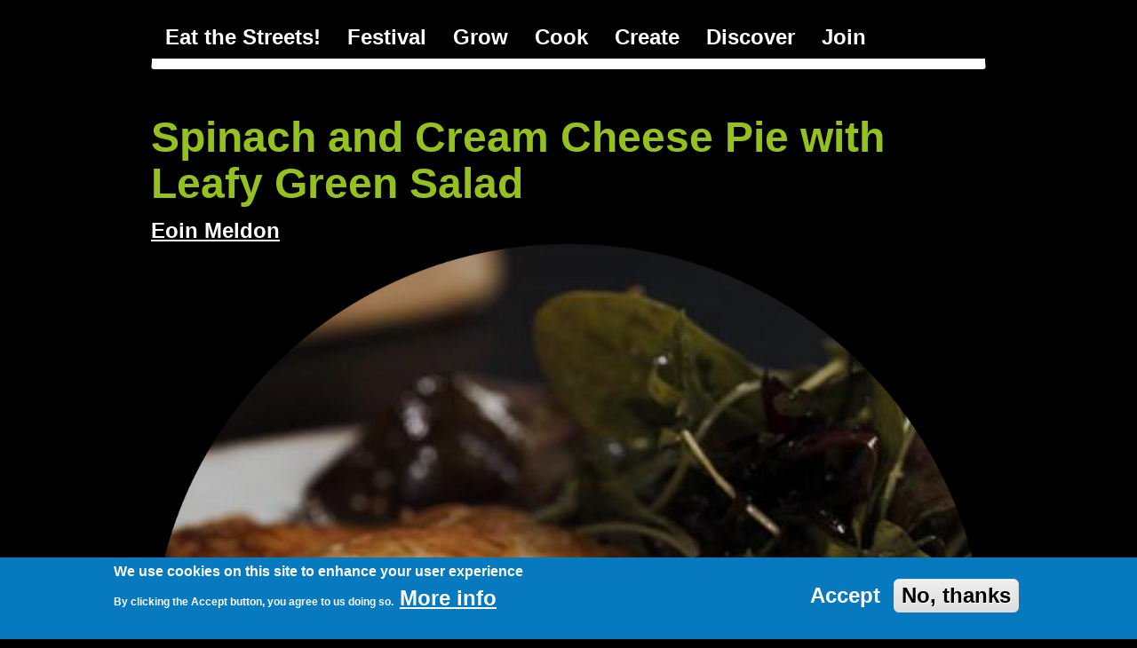

--- FILE ---
content_type: text/html; charset=UTF-8
request_url: https://www.eatthestreets.ie/node/58
body_size: 7724
content:
<!DOCTYPE html>
<html  lang="en" dir="ltr" prefix="content: http://purl.org/rss/1.0/modules/content/  dc: http://purl.org/dc/terms/  foaf: http://xmlns.com/foaf/0.1/  og: http://ogp.me/ns#  rdfs: http://www.w3.org/2000/01/rdf-schema#  schema: http://schema.org/  sioc: http://rdfs.org/sioc/ns#  sioct: http://rdfs.org/sioc/types#  skos: http://www.w3.org/2004/02/skos/core#  xsd: http://www.w3.org/2001/XMLSchema# ">
  <head>
    <meta charset="utf-8" />
<meta name="Generator" content="Drupal 8 (https://www.drupal.org)" />
<meta name="MobileOptimized" content="width" />
<meta name="HandheldFriendly" content="true" />
<meta name="viewport" content="width=device-width, initial-scale=1.0" />
<style>div#sliding-popup, div#sliding-popup .eu-cookie-withdraw-banner, .eu-cookie-withdraw-tab {background: #0779bf} div#sliding-popup.eu-cookie-withdraw-wrapper { background: transparent; } #sliding-popup h1, #sliding-popup h2, #sliding-popup h3, #sliding-popup p, #sliding-popup label, #sliding-popup div, .eu-cookie-compliance-more-button, .eu-cookie-compliance-secondary-button, .eu-cookie-withdraw-tab { color: #ffffff;} .eu-cookie-withdraw-tab { border-color: #ffffff;}</style>
<link rel="shortcut icon" href="/themes/eatthestreets/favicon.ico" type="image/vnd.microsoft.icon" />
<link rel="canonical" href="https://www.eatthestreets.ie/cook/spinach-and-cream-cheese-pie-leafy-green-salad-0" />
<link rel="shortlink" href="https://www.eatthestreets.ie/node/58" />
<link rel="revision" href="https://www.eatthestreets.ie/cook/spinach-and-cream-cheese-pie-leafy-green-salad-0" />

    <title>Spinach and Cream Cheese Pie with Leafy Green Salad | Eat the Streets!</title>
    <link rel="stylesheet" media="all" href="/sites/default/files/css/css_vWXzZnaV5OTxUALgI2ZBv9aBPgNYlQNWrcWWictnrTA.css" />
<link rel="stylesheet" media="all" href="/sites/default/files/css/css_sBfd05GlJ1Qp7g0aMXd1lQpRnyii1BnVLhvybgkMy2k.css" />

    
<!--[if lte IE 8]>
<script src="/sites/default/files/js/js_VtafjXmRvoUgAzqzYTA3Wrjkx9wcWhjP0G4ZnnqRamA.js"></script>
<![endif]-->

  </head>
  <body class="path-node page-node-type-recipe has-glyphicons">
    <a href="#main-content" class="visually-hidden focusable skip-link">
      Skip to main content
    </a>
    
      <div class="dialog-off-canvas-main-canvas" data-off-canvas-main-canvas>
              <header class="navbar navbar-inverse container" id="navbar" role="banner">
            <div class="navbar-header">
          <div class="region region-navigation">
    <nav role="navigation" aria-labelledby="block-eatthestreets-main-menu-menu" id="block-eatthestreets-main-menu">
            <h2 class="sr-only" id="block-eatthestreets-main-menu-menu">Main navigation</h2>

      
      <ul class="menu menu--main nav navbar-nav">
                      <li class="menu-icon-16 first">
                                        <a href="/dublin" data-drupal-link-system-path="node/6">Eat the Streets!</a>
              </li>
                      <li class="menu-icon-19">
                                        <a href="/festival" data-drupal-link-system-path="node/61">Festival</a>
              </li>
                      <li class="menu-icon-6">
                                        <a href="/grow" data-drupal-link-system-path="node/1">Grow</a>
              </li>
                      <li class="menu-icon-7">
                                        <a href="/cook" data-drupal-link-system-path="node/2">Cook</a>
              </li>
                      <li class="menu-icon-8">
                                        <a href="/create" data-drupal-link-system-path="node/3">Create</a>
              </li>
                      <li class="menu-icon-9">
                                        <a href="/discover" data-drupal-link-system-path="node/4">Discover</a>
              </li>
                      <li class="menu-icon-10 last">
                                        <a href="/user/register" data-drupal-link-system-path="user/register">Join</a>
              </li>
        </ul>
  

  </nav>

  </div>

                      </div>

                      </header>
  
  <div role="main" class="main-container container js-quickedit-main-content">
    <div class="row">

                              <div class="col-sm-12" role="heading">
              <div class="region region-header">
      
<div data-drupal-messages-fallback class="hidden"></div>

  </div>

          </div>
              
            
                  <section class="col-sm-12">

                
                
                          <a id="main-content"></a>
            <div class="region region-content">
      <div class="row bs-1col node node--type-recipe node--view-mode-full">
  
  <div class="col-sm-12 bs-region bs-region--main">
    
            <div class="field field--name-node-title field--type-ds field--label-hidden field--item"><h2>
  Spinach and Cream Cheese Pie with Leafy Green Salad
</h2>
</div>
      
            <div class="field field--name-node-author field--type-ds field--label-hidden field--item"><a title="View user profile." href="/people/eoin-meldon" lang="" about="/people/eoin-meldon" typeof="schema:Person" property="schema:name" datatype="">Eoin Meldon</a></div>
      
            <div class="field field--name-field-image field--type-image field--label-hidden field--item">  <img src="/sites/default/files/styles/disk/public/2021-04/Spinach%20Pie.png?itok=7lRkEWNF" width="1200" height="1200" alt="Spinach Pie" typeof="foaf:Image" class="img-responsive" />


</div>
      
  <div class="field field--name-field-youtube-video field--type-youtube field--label-visually_hidden">
    <div class="field--label sr-only">YouTube Video</div>
              <div class="field--item"><figure class="youtube-container youtube-container--responsive">
  <iframe src="https://www.youtube.com/embed/H3OcZtDJjqI?rel=0&amp;modestbranding=1&amp;wmode=opaque" id="youtube-field-player" class="youtube-field-player" title="Embedded video for Spinach and Cream Cheese Pie with Leafy Green Salad" aria-label="Embedded video for Spinach and Cream Cheese Pie with Leafy Green Salad: https://www.youtube.com/embed/H3OcZtDJjqI?rel=0&amp;modestbranding=1&amp;wmode=opaque" frameborder="0" allowfullscreen></iframe>
</figure>
</div>
          </div>

  <div class="field field--name-field-implements field--type-entity-reference field--label-above">
    <div class="field--label">Implements</div>
          <div class="field--items">
              <div class="field--item">Bowl</div>
          <div class="field--item">Chopping Board</div>
          <div class="field--item">Chopping Knife</div>
          <div class="field--item">Saucepan</div>
              </div>
      </div>

  <div class="field field--name-field-vegetables field--type-entity-reference field--label-above">
    <div class="field--label">Vegetables</div>
          <div class="field--items">
              <div class="field--item"><a href="/grow/garlic" hreflang="en">Garlic</a></div>
          <div class="field--item"><a href="/grow/onion" hreflang="en">Onion</a></div>
          <div class="field--item"><a href="/grow/spinach" hreflang="en">Spinach</a></div>
              </div>
      </div>

  <div class="field field--name-field-meal-type field--type-entity-reference field--label-above">
    <div class="field--label">Meal Type</div>
          <div class="field--items">
              <div class="field--item"><a href="/taxonomy/term/13" hreflang="en">Dinner</a></div>
          <div class="field--item"><a href="/taxonomy/term/12" hreflang="en">Lunch</a></div>
              </div>
      </div>

  <div class="field field--name-field-number-of-serv field--type-string field--label-above">
    <div class="field--label">Number of Servings</div>
              <div class="field--item">6</div>
          </div>

  <div class="field field--name-body field--type-text-with-summary field--label-above">
    <div class="field--label">Ingredients</div>
              <div class="field--item"><p><strong>Pastry</strong></p>

<ul>
<li>120g salted butter cubed</li>
<li>150g plain flour</li>
<li>100g wholemeal flour (optional, 250g plain works well too)</li>
<li>Pinch of salt</li>
<li>Squeeze of lemon juice</li>
<li>½ tsp white wine vinegar</li>
</ul>

<p><strong>Filling</strong></p>

<ul>
<li>1 medium onion, finely diced.</li>
<li>3 garlic cloves, minced or crushed.</li>
<li>15g butter</li>
<li>Oil</li>
<li>300g baby spinach</li>
<li>200g cream cheese</li>
<li>Freshly grated nutmeg (pinch)</li>
<li>Zest of half a lemon</li>
<li>Salt and pepper to taste</li>
<li>1 egg, beaten for egg wash</li>
</ul>

<p><strong>Vinaigrette</strong></p>

<ul>
<li>1 tsp wholegrain mustard</li>
<li>1 garlic clove, minced or crushed</li>
<li>1 tbsp white wine vinegar</li>
<li>4-5 tbsp olive oil</li>
</ul>

<p><strong>Green Salad</strong></p>

<ul>
<li>250g mixed leaves of your choice</li>
</ul>
</div>
          </div>

  <div class="field field--name-field-method field--type-text-long field--label-above">
    <div class="field--label">Method</div>
              <div class="field--item"><p><strong>Pastry</strong></p>

<ol>
<li>In a large bowl, combine butter, flour, and salt using the tips of your fingers to pinch the butter into the flour until the mix resembles breadcrumbs.</li>
<li>Add lemon juice and vinegar into flour and butter mixture.</li>
<li>If needed add a little bit of cold water to the mixture to bring together into a ball.</li>
<li>Wrap the ball of dough tightly in clingfilm or reusable food wrap. Flatten into a disk and place in the fridge to rest for at least 15 minutes, but preferably an hour. Alternatively, the dough can be made ahead and stored in the fridge up to three days in advance.</li>
</ol>

<p><strong>Filling</strong></p>

<ol>
<li>Wash your spinach in cold water and dry.</li>
<li>Throw a little bit of oil and butter into a pot on a medium heat.  Then add the onions and garlic and cook until they are translucent and fragrant.</li>
<li>Add your spinach and stir to wilt down and the leaves become dark green.</li>
<li>Take the pot off the heat and turn off the stove, allow the spinach mixture to cool.</li>
<li>Once cool squeeze out as much moisture as possible.</li>
<li>On a cutting board, chop spinach mixture and place in a bowl.</li>
<li>To the spinach mixture add 200g cream cheese, and grate in a ¼ tsp of nutmeg and your lemon zest, give everything a good mix.  Taste and season with salt and pepper if you like.</li>
</ol>

<p><strong>Assembling your pie!</strong></p>

<ol>
<li>Preheat your oven to 180 degrees.</li>
<li>Take your pastry dough out of the fridge and on a well-floured surface roll it out into a rectangle that is about as thick as two 1 euro coins (3-5mm if you’d like to measure).</li>
<li>Beat an egg to make an egg wash. Use your fingers or a pastry brush, to brush the egg wash on the edges of your dough.</li>
<li>With the short edge of the rectangle facing you, gently distribute the cooled spinach filling onto the bottom half of the pastry rectangle, leaving a 3cm gap from the edge.</li>
<li>Fold the top half of the dough over the bottom half with the filling and seal the edges by pressing together with your fingers. You can use a fork to crimp the edges if you would like.</li>
<li>Cut a few slits into the top of the dough to allow steam to escape when the pie is baking.</li>
<li>Brush the remaining egg wash over the dough.</li>
<li>Carefully, place your pie onto a lined baking sheet.</li>
<li>Bake in your oven for 20 to 30 minutes until golden brown.</li>
<li>Take out and cut into 6 pieces, and plate with your salad.</li>
</ol>

<p><strong>Vinaigrette</strong></p>

<ol>
<li>In a bowl add 1 tsp of mustard and grate in one clove of garlic.</li>
<li>Add 1 tbsp of vinegar and if available you can add lemon juice and a pinch of salt.</li>
<li>Whisk together, and while whisking slowly add the olive oil.</li>
<li>When it is thick you can stop whisking and add in your salad leaves and toss just before serving.</li>
</ol>
</div>
          </div>

      <div class="field field--name-field-techniques field--type-entity-reference field--label-hidden field--items">
              <div class="field--item"><div class="row bs-1col node node--type-technique node--view-mode-teaser">
  
  <div class="col-sm-12 bs-region bs-region--main">
    
            <div class="field field--name-field-youtube-video field--type-youtube field--label-hidden field--item"><figure class="youtube-container youtube-container--responsive">
  <iframe src="https://www.youtube.com/embed/kHOgISdqqIM?rel=0&amp;modestbranding=1&amp;wmode=opaque" id="youtube-field-player" class="youtube-field-player" title="Embedded video for Chopping - Bridge Method" aria-label="Embedded video for Chopping - Bridge Method: https://www.youtube.com/embed/kHOgISdqqIM?rel=0&amp;modestbranding=1&amp;wmode=opaque" frameborder="0" allowfullscreen></iframe>
</figure>
</div>
      
  </div>
</div>

</div>
              <div class="field--item"><div class="row bs-1col node node--type-technique node--view-mode-teaser">
  
  <div class="col-sm-12 bs-region bs-region--main">
    
            <div class="field field--name-field-youtube-video field--type-youtube field--label-hidden field--item"><figure class="youtube-container youtube-container--responsive">
  <iframe src="https://www.youtube.com/embed/54vYczcsF9M?rel=0&amp;modestbranding=1&amp;wmode=opaque" id="youtube-field-player" class="youtube-field-player" title="Embedded video for Sautéeing" aria-label="Embedded video for Sautéeing: https://www.youtube.com/embed/54vYczcsF9M?rel=0&amp;modestbranding=1&amp;wmode=opaque" frameborder="0" allowfullscreen></iframe>
</figure>
</div>
      
  </div>
</div>

</div>
              <div class="field--item"><div class="row bs-1col node node--type-technique node--view-mode-teaser">
  
  <div class="col-sm-12 bs-region bs-region--main">
    
            <div class="field field--name-field-youtube-video field--type-youtube field--label-hidden field--item"><figure class="youtube-container youtube-container--responsive">
  <iframe src="https://www.youtube.com/embed/zPyhLScaM58?rel=0&amp;modestbranding=1&amp;wmode=opaque" id="youtube-field-player" class="youtube-field-player" title="Embedded video for Chopping - Cross Chop" aria-label="Embedded video for Chopping - Cross Chop: https://www.youtube.com/embed/zPyhLScaM58?rel=0&amp;modestbranding=1&amp;wmode=opaque" frameborder="0" allowfullscreen></iframe>
</figure>
</div>
      
  </div>
</div>

</div>
          </div>
  
  </div>
</div>


<section class="views-element-container block block-views block-views-blockrecipes-block-2 clearfix" id="block-views-block-recipes-block-2">
  
      <h2 class="block-title">Other Recipes</h2>
    

      <div class="form-group"><div class="view view-recipes view-id-recipes view-display-id-block_2 js-view-dom-id-0010af2788e2c3878104f500c5e3c268aade7f1b042a2ef8864e1b44d53c2c5a">
  
    
      
      <div class="view-content">
      <div id="views-bootstrap-recipes-block-2"  class="grid views-view-grid horizontal">
            <div class="row row-1">
                  <div class="col col-xs-6 col-sm-6 col-md-4 col-lg-4 col-1">
            <div class="views-field views-field-field-image"><div class="field-content">  <a href="/cook/middle-eastern-feast-katie-and-michael-quinn" hreflang="en"><img src="/sites/default/files/styles/square/public/default_images/recipe_default_plate.png?itok=BeB4t0aj" width="480" height="480" alt="No image" typeof="foaf:Image" class="img-responsive" />

</a>
</div></div><div class="views-field views-field-title"><strong class="field-content"><a href="/cook/middle-eastern-feast-katie-and-michael-quinn" hreflang="en">Middle Eastern Feast with Katie and Michael Quinn</a></strong></div><div class="views-field views-field-edit-node"><span class="field-content"></span></div><div class="views-field views-field-nothing"><span class="field-content"><br>
<br></span></div>
          </div>
          
          
          
                            <div class="col col-xs-6 col-sm-6 col-md-4 col-lg-4 col-2">
            <div class="views-field views-field-field-image"><div class="field-content">  <a href="/cook/cucumber-and-mint-raita" hreflang="en"><img src="/sites/default/files/styles/square/public/2023-09/Cucumber.png?itok=BybDGz-X" width="480" height="480" alt="Cucumber slice" typeof="foaf:Image" class="img-responsive" />

</a>
</div></div><div class="views-field views-field-title"><strong class="field-content"><a href="/cook/cucumber-and-mint-raita" hreflang="en">Cucumber and Mint Raita</a></strong></div><div class="views-field views-field-edit-node"><span class="field-content"></span></div><div class="views-field views-field-nothing"><span class="field-content"><br>
<br></span></div>
          </div>
                      <div class="clearfix visible-xs-block"></div>
          
                      <div class="clearfix visible-sm-block"></div>
          
          
                            <div class="col col-xs-6 col-sm-6 col-md-4 col-lg-4 col-3">
            <div class="views-field views-field-field-image"><div class="field-content">  <a href="/cook/naan" hreflang="en"><img src="/sites/default/files/styles/square/public/default_images/recipe_default_plate.png?itok=BeB4t0aj" width="480" height="480" alt="No image" typeof="foaf:Image" class="img-responsive" />

</a>
</div></div><div class="views-field views-field-title"><strong class="field-content"><a href="/cook/naan" hreflang="en">Naan</a></strong></div><div class="views-field views-field-edit-node"><span class="field-content"></span></div><div class="views-field views-field-nothing"><span class="field-content"><br>
<br></span></div>
          </div>
          
          
                      <div class="clearfix visible-md-block"></div>
          
                      <div class="clearfix visible-lg-block"></div>
                            <div class="col col-xs-6 col-sm-6 col-md-4 col-lg-4 col-4">
            <div class="views-field views-field-field-image"><div class="field-content">  <a href="/cook/red-lentil-dal" hreflang="en"><img src="/sites/default/files/styles/square/public/2023-09/KatieQuinn.png?itok=a34U_eSm" width="480" height="480" alt="Portrait of Katie Quinn" typeof="foaf:Image" class="img-responsive" />

</a>
</div></div><div class="views-field views-field-title"><strong class="field-content"><a href="/cook/red-lentil-dal" hreflang="en">Red Lentil Dal</a></strong></div><div class="views-field views-field-edit-node"><span class="field-content"></span></div><div class="views-field views-field-nothing"><span class="field-content"><br>
<br></span></div>
          </div>
                      <div class="clearfix visible-xs-block"></div>
          
                      <div class="clearfix visible-sm-block"></div>
          
          
                            <div class="col col-xs-6 col-sm-6 col-md-4 col-lg-4 col-5">
            <div class="views-field views-field-field-image"><div class="field-content">  <a href="/cook/blackberry-eton-mess" hreflang="en"><img src="/sites/default/files/styles/square/public/2023-09/Blackberry.png?itok=pTC03S1F" width="480" height="480" alt="Blackberry" typeof="foaf:Image" class="img-responsive" />

</a>
</div></div><div class="views-field views-field-title"><strong class="field-content"><a href="/cook/blackberry-eton-mess" hreflang="en">Blackberry Eton Mess</a></strong></div><div class="views-field views-field-edit-node"><span class="field-content"></span></div><div class="views-field views-field-nothing"><span class="field-content"><br>
<br></span></div>
          </div>
          
          
          
                            <div class="col col-xs-6 col-sm-6 col-md-4 col-lg-4 col-6">
            <div class="views-field views-field-field-image"><div class="field-content">  <a href="/cook/wild-mushroom-and-nettle-risotto" hreflang="en"><img src="/sites/default/files/styles/square/public/2023-09/Mushroom.png?itok=8nZZir5t" width="480" height="480" alt="Mushroom slice" typeof="foaf:Image" class="img-responsive" />

</a>
</div></div><div class="views-field views-field-title"><strong class="field-content"><a href="/cook/wild-mushroom-and-nettle-risotto" hreflang="en">Wild Mushroom and Nettle Risotto</a></strong></div><div class="views-field views-field-edit-node"><span class="field-content"></span></div><div class="views-field views-field-nothing"><span class="field-content"><br>
<br></span></div>
          </div>
                      <div class="clearfix visible-xs-block"></div>
          
                      <div class="clearfix visible-sm-block"></div>
          
                      <div class="clearfix visible-md-block"></div>
          
                      <div class="clearfix visible-lg-block"></div>
                            <div class="col col-xs-6 col-sm-6 col-md-4 col-lg-4 col-7">
            <div class="views-field views-field-field-image"><div class="field-content">  <a href="/cook/damson-apple-and-goats-cheese-salad" hreflang="en"><img src="/sites/default/files/styles/square/public/2023-09/Apple.png?itok=UIazGl7s" width="480" height="480" alt="Apple Slice" typeof="foaf:Image" class="img-responsive" />

</a>
</div></div><div class="views-field views-field-title"><strong class="field-content"><a href="/cook/damson-apple-and-goats-cheese-salad" hreflang="en">Damson, apple and goats cheese salad</a></strong></div><div class="views-field views-field-edit-node"><span class="field-content"></span></div><div class="views-field views-field-nothing"><span class="field-content"><br>
<br></span></div>
          </div>
          
          
          
                            <div class="col col-xs-6 col-sm-6 col-md-4 col-lg-4 col-8">
            <div class="views-field views-field-field-image"><div class="field-content">  <a href="/cook/dublin-classic-coddle-cook-along-chef-dan-keane" hreflang="en"><img src="/sites/default/files/styles/square/public/2021-06/EatTheStreets_Profile_12.jpg?itok=vEgHJ9b2" width="480" height="480" alt="Chef Dan Keane" typeof="foaf:Image" class="img-responsive" />

</a>
</div></div><div class="views-field views-field-title"><strong class="field-content"><a href="/cook/dublin-classic-coddle-cook-along-chef-dan-keane" hreflang="en">A Dublin Classic Coddle - Cook Along with Chef Dan Keane</a></strong></div><div class="views-field views-field-edit-node"><span class="field-content"></span></div><div class="views-field views-field-nothing"><span class="field-content"><br>
<br></span></div>
          </div>
                      <div class="clearfix visible-xs-block"></div>
          
                      <div class="clearfix visible-sm-block"></div>
          
          
                            <div class="col col-xs-6 col-sm-6 col-md-4 col-lg-4 col-9">
            <div class="views-field views-field-field-image"><div class="field-content">  <a href="/cook/trio-mezzes-cook-along-chef-katie-quinn-muhanad-jazmati" hreflang="en"><img src="/sites/default/files/styles/square/public/2021-06/EatTheStreets_Profile_11.jpg?itok=kHv6gLNw" width="480" height="480" alt="Chef Katie Quinn" typeof="foaf:Image" class="img-responsive" />

</a>
</div></div><div class="views-field views-field-title"><strong class="field-content"><a href="/cook/trio-mezzes-cook-along-chef-katie-quinn-muhanad-jazmati" hreflang="en">A Trio of Mezzes - Cook Along with Chef Katie Quinn &amp; Muhanad Jazmati</a></strong></div><div class="views-field views-field-edit-node"><span class="field-content"></span></div><div class="views-field views-field-nothing"><span class="field-content"><br>
<br></span></div>
          </div>
          
          
                      <div class="clearfix visible-md-block"></div>
          
                      <div class="clearfix visible-lg-block"></div>
                            <div class="col col-xs-6 col-sm-6 col-md-4 col-lg-4 col-10">
            <div class="views-field views-field-field-image"><div class="field-content">  <a href="/cook/mams-one-pot-wonder-spicy-chilli-chicken" hreflang="en"><img src="/sites/default/files/styles/square/public/default_images/recipe_default_plate.png?itok=BeB4t0aj" width="480" height="480" alt="No image" typeof="foaf:Image" class="img-responsive" />

</a>
</div></div><div class="views-field views-field-title"><strong class="field-content"><a href="/cook/mams-one-pot-wonder-spicy-chilli-chicken" hreflang="en">Mam’s One Pot Wonder – Spicy Chilli Chicken</a></strong></div><div class="views-field views-field-edit-node"><span class="field-content"></span></div><div class="views-field views-field-nothing"><span class="field-content"><br>
<br></span></div>
          </div>
                      <div class="clearfix visible-xs-block"></div>
          
                      <div class="clearfix visible-sm-block"></div>
          
          
                            <div class="col col-xs-6 col-sm-6 col-md-4 col-lg-4 col-11">
            <div class="views-field views-field-field-image"><div class="field-content">  <a href="/cook/fajitas-cook-along-chef-eoin-meldon" hreflang="en"><img src="/sites/default/files/styles/square/public/2021-06/EatTheStreets_Profile_13.jpg?itok=bpwZYCPW" width="480" height="480" alt="Chef Eoin Meldon" typeof="foaf:Image" class="img-responsive" />

</a>
</div></div><div class="views-field views-field-title"><strong class="field-content"><a href="/cook/fajitas-cook-along-chef-eoin-meldon" hreflang="en">Fajitas! - Cook Along with Chef Eoin Meldon</a></strong></div><div class="views-field views-field-edit-node"><span class="field-content"></span></div><div class="views-field views-field-nothing"><span class="field-content"><br>
<br></span></div>
          </div>
          
          
          
                            <div class="col col-xs-6 col-sm-6 col-md-4 col-lg-4 col-12">
            <div class="views-field views-field-field-image"><div class="field-content">  <a href="/cook/thai-vegetable-curry-cook-along-chef-conor-spacey" hreflang="en"><img src="/sites/default/files/styles/square/public/2021-06/EatTheStreets_Profile_14.jpg?itok=95QDJJBb" width="480" height="480" alt="Chef Conor Spacey" typeof="foaf:Image" class="img-responsive" />

</a>
</div></div><div class="views-field views-field-title"><strong class="field-content"><a href="/cook/thai-vegetable-curry-cook-along-chef-conor-spacey" hreflang="en">Thai Vegetable Curry - Cook Along with Chef Conor Spacey</a></strong></div><div class="views-field views-field-edit-node"><span class="field-content"></span></div><div class="views-field views-field-nothing"><span class="field-content"><br>
<br></span></div>
          </div>
                      <div class="clearfix visible-xs-block"></div>
          
                      <div class="clearfix visible-sm-block"></div>
          
                      <div class="clearfix visible-md-block"></div>
          
                      <div class="clearfix visible-lg-block"></div>
                        </div>
          <div class="row row-2">
                  <div class="col col-xs-6 col-sm-6 col-md-4 col-lg-4 col-1">
            <div class="views-field views-field-field-image"><div class="field-content">  <a href="/cook/mama-chois-dumplings" hreflang="en"><img src="/sites/default/files/styles/square/public/2021-06/EatTheStreets_Profile_05.jpg?itok=AO4hUznh" width="480" height="480" alt="Mama Choi" typeof="foaf:Image" class="img-responsive" />

</a>
</div></div><div class="views-field views-field-title"><strong class="field-content"><a href="/cook/mama-chois-dumplings" hreflang="en">Mama Choi’s Dumplings</a></strong></div><div class="views-field views-field-edit-node"><span class="field-content"></span></div><div class="views-field views-field-nothing"><span class="field-content"><br>
<br></span></div>
          </div>
          
          
          
                            <div class="col col-xs-6 col-sm-6 col-md-4 col-lg-4 col-2">
            <div class="views-field views-field-field-image"><div class="field-content">  <a href="/cook/mammas-portuguese-yet-south-african-banjira" hreflang="en"><img src="/sites/default/files/styles/square/public/2021-06/0001.jpg?itok=-dSP3vcO" width="480" height="480" alt="Banjjira" typeof="foaf:Image" class="img-responsive" />

</a>
</div></div><div class="views-field views-field-title"><strong class="field-content"><a href="/cook/mammas-portuguese-yet-south-african-banjira" hreflang="en">Mamma’s Portuguese Yet South African Banjira</a></strong></div><div class="views-field views-field-edit-node"><span class="field-content"></span></div><div class="views-field views-field-nothing"><span class="field-content"><br>
<br></span></div>
          </div>
                      <div class="clearfix visible-xs-block"></div>
          
                      <div class="clearfix visible-sm-block"></div>
          
          
                            <div class="col col-xs-6 col-sm-6 col-md-4 col-lg-4 col-3">
            <div class="views-field views-field-field-image"><div class="field-content">  <a href="/cook/ginger-and-apple-carrot-cake-jasper-cake" hreflang="en"><img src="/sites/default/files/styles/square/public/2021-06/Jasper%20Cake_0.jpg?itok=FJI81zjP" width="480" height="480" alt="Jasper Cake" typeof="foaf:Image" class="img-responsive" />

</a>
</div></div><div class="views-field views-field-title"><strong class="field-content"><a href="/cook/ginger-and-apple-carrot-cake-jasper-cake" hreflang="en">Ginger and Apple Carrot Cake (Jasper Cake)</a></strong></div><div class="views-field views-field-edit-node"><span class="field-content"></span></div><div class="views-field views-field-nothing"><span class="field-content"><br>
<br></span></div>
          </div>
          
          
                      <div class="clearfix visible-md-block"></div>
          
                      <div class="clearfix visible-lg-block"></div>
                            <div class="col col-xs-6 col-sm-6 col-md-4 col-lg-4 col-4">
            <div class="views-field views-field-field-image"><div class="field-content">  <a href="/cook/strawberry-pear-and-banana-smoothie" hreflang="en"><img src="/sites/default/files/styles/square/public/2021-05/L%27s%20Smoothie.jpeg?itok=1o-bLMdW" width="480" height="480" alt="A nice way to get in your 5 a day" typeof="foaf:Image" class="img-responsive" />

</a>
</div></div><div class="views-field views-field-title"><strong class="field-content"><a href="/cook/strawberry-pear-and-banana-smoothie" hreflang="en">Strawberry, Pear and Banana Smoothie</a></strong></div><div class="views-field views-field-edit-node"><span class="field-content"></span></div><div class="views-field views-field-nothing"><span class="field-content"><br>
<br></span></div>
          </div>
                      <div class="clearfix visible-xs-block"></div>
          
                      <div class="clearfix visible-sm-block"></div>
          
          
                            <div class="col col-xs-6 col-sm-6 col-md-4 col-lg-4 col-5">
            <div class="views-field views-field-field-image"><div class="field-content">  <a href="/cook/home-grown-salad-baked-camembert" hreflang="en"><img src="/sites/default/files/styles/square/public/2021-05/579B5892-BD51-4FEA-87C5-3F72FB8AFF6A.jpeg?itok=Uh9QUREI" width="480" height="480" alt="Simple home grown salad." typeof="foaf:Image" class="img-responsive" />

</a>
</div></div><div class="views-field views-field-title"><strong class="field-content"><a href="/cook/home-grown-salad-baked-camembert" hreflang="en">Home Grown Salad with Baked Camembert </a></strong></div><div class="views-field views-field-edit-node"><span class="field-content"></span></div><div class="views-field views-field-nothing"><span class="field-content"><br>
<br></span></div>
          </div>
          
          
          
                            <div class="col col-xs-6 col-sm-6 col-md-4 col-lg-4 col-6">
            <div class="views-field views-field-field-image"><div class="field-content">  <a href="/cook/butternut-squash-and-prawn-risotto" hreflang="en"><img src="/sites/default/files/styles/square/public/2021-05/IMG_20180716_172850_Bokeh.jpg?itok=9jyXl2I-" width="480" height="480" alt="Butternut squash and prawn risotto" typeof="foaf:Image" class="img-responsive" />

</a>
</div></div><div class="views-field views-field-title"><strong class="field-content"><a href="/cook/butternut-squash-and-prawn-risotto" hreflang="en">Butternut Squash and Prawn Risotto</a></strong></div><div class="views-field views-field-edit-node"><span class="field-content"></span></div><div class="views-field views-field-nothing"><span class="field-content"><br>
<br></span></div>
          </div>
                      <div class="clearfix visible-xs-block"></div>
          
                      <div class="clearfix visible-sm-block"></div>
          
                      <div class="clearfix visible-md-block"></div>
          
                      <div class="clearfix visible-lg-block"></div>
                            <div class="col col-xs-6 col-sm-6 col-md-4 col-lg-4 col-7">
            <div class="views-field views-field-field-image"><div class="field-content">  <a href="/cook/broccoli-and-cheddar-cheese-fritters-apple-radish-and-basil-salsa" hreflang="en"><img src="/sites/default/files/styles/square/public/2021-05/Fritters.png?itok=sZHJpPC2" width="480" height="480" alt="Broccoli and Cheddar Cheese Fritters" typeof="foaf:Image" class="img-responsive" />

</a>
</div></div><div class="views-field views-field-title"><strong class="field-content"><a href="/cook/broccoli-and-cheddar-cheese-fritters-apple-radish-and-basil-salsa" hreflang="en">Broccoli and Cheddar Cheese Fritters with Apple, Radish, and Basil Salsa</a></strong></div><div class="views-field views-field-edit-node"><span class="field-content"></span></div><div class="views-field views-field-nothing"><span class="field-content"><br>
<br></span></div>
          </div>
          
          
          
                            <div class="col col-xs-6 col-sm-6 col-md-4 col-lg-4 col-8">
            <div class="views-field views-field-field-image"><div class="field-content">  <a href="/cook/crispy-rissoles-kale-and-poached-eggs" hreflang="en"><img src="/sites/default/files/styles/square/public/2021-04/Rissoles_Katie%5B1%5D.png?itok=RK9KK2Sz" width="480" height="480" alt="Crispy Rissoles with Kale and Poached Eggs" typeof="foaf:Image" class="img-responsive" />

</a>
</div></div><div class="views-field views-field-title"><strong class="field-content"><a href="/cook/crispy-rissoles-kale-and-poached-eggs" hreflang="en">Crispy Rissoles with Kale and Poached Eggs</a></strong></div><div class="views-field views-field-edit-node"><span class="field-content"></span></div><div class="views-field views-field-nothing"><span class="field-content"><br>
<br></span></div>
          </div>
                      <div class="clearfix visible-xs-block"></div>
          
                      <div class="clearfix visible-sm-block"></div>
          
          
                            <div class="col col-xs-6 col-sm-6 col-md-4 col-lg-4 col-9">
            <div class="views-field views-field-field-image"><div class="field-content">  <a href="/cook/carrot-and-beetroot-cake" hreflang="en"><img src="/sites/default/files/styles/square/public/2021-04/Carrot%20and%20Beetroot%20Cake.png?itok=kb1Vsnw4" width="480" height="480" alt="Carrot and Beetroot Cake" typeof="foaf:Image" class="img-responsive" />

</a>
</div></div><div class="views-field views-field-title"><strong class="field-content"><a href="/cook/carrot-and-beetroot-cake" hreflang="en">Carrot and Beetroot Cake</a></strong></div><div class="views-field views-field-edit-node"><span class="field-content"></span></div><div class="views-field views-field-nothing"><span class="field-content"><br>
<br></span></div>
          </div>
          
          
                      <div class="clearfix visible-md-block"></div>
          
                      <div class="clearfix visible-lg-block"></div>
                        </div>
      </div>

    </div>
  
          </div>
</div>

  </section>

<section id="block-whatareyoucooking" class="block block-block-content block-block-content2f2810ba-3054-4c55-b4aa-f81a7bb229a9 clearfix">
  
    

      
            <div class="field field--name-body field--type-text-with-summary field--label-hidden field--item"><h2><a href="/node/add/recipe">What are you Cooking?</a></h2>
</div>
      
  </section>


  </div>

              </section>

                </div>
  </div>

      <footer class="footer container" role="contentinfo">
        <div class="region region-footer">
    <section id="block-blankhr" class="col-md-12 block block-block-content block-block-contentb548faf1-08e1-4379-86a9-127a8b429bde clearfix">
  
    

      
            <div class="field field--name-body field--type-text-with-summary field--label-hidden field--item"><hr /></div>
      
  </section>

<nav role="navigation" aria-labelledby="block-eatthestreets-footer-menu" id="block-eatthestreets-footer" class="col-md-12">
            
  <h2 class="visually-hidden" id="block-eatthestreets-footer-menu">Footer menu</h2>
  

        
      <ul class="menu menu--footer nav">
                      <li class="menu-icon-17 first">
                                        <a href="/privacy" data-drupal-link-system-path="node/24">Privacy Statement</a>
              </li>
                      <li class="menu-icon-20 last">
                                        <a href="/terms-of-use" data-drupal-link-system-path="node/34">Terms of Use</a>
              </li>
        </ul>
  

  </nav>
<section class="views-element-container col-lg-3 col-md-2 col-xs-4 block block-views block-views-blockblock-images-block-3 clearfix" id="block-views-block-block-images-block-3">
  
    

      <div class="form-group"><div class="view view-block-images view-id-block_images view-display-id-block_3 js-view-dom-id-2ef76be448b69629e290078db2cdf78ba13eb12b3332caecfcb773d087051e50">
  
    
      
      <div class="view-content">
          <div class="views-row"><div class="views-field views-field-field-media-image"><div class="field-content">  <img src="/sites/default/files/styles/max_1300x1300/public/2023-08/creative_irl_logo_export.png?itok=91R1JyyJ" width="1000" height="250" alt="Creative Ireland" typeof="foaf:Image" class="img-responsive" />


</div></div></div>

    </div>
  
          </div>
</div>

  </section>

<section class="views-element-container col-lg-offset-2 col-md-2 col-md-offset-3 col-xs-3 col-xs-offset-1 block block-views block-views-blockblock-images-block-5 clearfix" id="block-views-block-block-images-block-5">
  
    

      <div class="form-group"><div class="view view-block-images view-id-block_images view-display-id-block_5 js-view-dom-id-aa197ff28a478b3f8f88dca1f45eafc74fc3e0d1a75ae1c0489870f90ba5df5c">
  
    
      
      <div class="view-content">
          <div class="views-row"><div class="views-field views-field-field-media-image"><div class="field-content">  <img src="/sites/default/files/styles/max_1300x1300/public/2023-08/Richmond_Logo.png?itok=rkyo9MF-" width="510" height="250" alt="Richmond Barracks Logo" typeof="foaf:Image" class="img-responsive" />


</div></div></div>

    </div>
  
          </div>
</div>

  </section>

<section class="views-element-container col-lg-3 col-lg-offset-2 col-md-2 col-md-offset-3 col-xs-3 col-xs-offset-1 block block-views block-views-blockblock-images-block-2 clearfix" id="block-views-block-block-images-block-2">
  
    

      <div class="form-group"><div class="view view-block-images view-id-block_images view-display-id-block_2 js-view-dom-id-2804e0de330a36d82d63af7a8194ae060956b89a3641244388826f3446b866f5">
  
    
      
      <div class="view-content">
          <div class="views-row"><div class="views-field views-field-field-media-image"><div class="field-content">  <img src="/sites/default/files/styles/max_1300x1300/public/2024-09/dcc-white-with-dpb.png?itok=xWpfP099" width="1300" height="527" alt="Dublin City Council " typeof="foaf:Image" class="img-responsive" />


</div></div></div>

    </div>
  
          </div>
</div>

  </section>


  </div>

    </footer>
  
  </div>

    
    <script type="application/json" data-drupal-selector="drupal-settings-json">{"path":{"baseUrl":"\/","scriptPath":null,"pathPrefix":"","currentPath":"node\/58","currentPathIsAdmin":false,"isFront":false,"currentLanguage":"en"},"pluralDelimiter":"\u0003","suppressDeprecationErrors":true,"back_to_top":{"back_to_top_button_trigger":"100","back_to_top_prevent_on_mobile":0,"back_to_top_prevent_in_admin":0,"back_to_top_button_type":"image","back_to_top_button_text":"Back to top"},"data":{"extlink":{"extTarget":true,"extTargetNoOverride":false,"extNofollow":false,"extNoreferrer":false,"extFollowNoOverride":false,"extClass":"0","extLabel":"(link is external)","extImgClass":false,"extSubdomains":true,"extExclude":"","extInclude":"","extCssExclude":"","extCssExplicit":"","extAlert":false,"extAlertText":"This link will take you to an external web site. We are not responsible for their content.","mailtoClass":"0","mailtoLabel":"(link sends email)","extUseFontAwesome":false,"extIconPlacement":"append","extFaLinkClasses":"fa fa-external-link","extFaMailtoClasses":"fa fa-envelope-o","whitelistedDomains":[]}},"bootstrap":{"forms_has_error_value_toggle":1,"tooltip_enabled":1,"tooltip_animation":1,"tooltip_container":"body","tooltip_delay":"0","tooltip_html":0,"tooltip_placement":"auto left","tooltip_selector":"","tooltip_trigger":"hover"},"eu_cookie_compliance":{"cookie_policy_version":"1.0.0","popup_enabled":true,"popup_agreed_enabled":false,"popup_hide_agreed":false,"popup_clicking_confirmation":false,"popup_scrolling_confirmation":false,"popup_html_info":"\u003Cdiv role=\u0022alertdialog\u0022 aria-labelledby=\u0022popup-text\u0022  class=\u0022eu-cookie-compliance-banner eu-cookie-compliance-banner-info eu-cookie-compliance-banner--opt-in\u0022\u003E\n  \u003Cdiv class=\u0022popup-content info eu-cookie-compliance-content\u0022\u003E\n    \u003Cdiv id=\u0022popup-text\u0022 class=\u0022eu-cookie-compliance-message\u0022\u003E\n      \u003Ch2\u003EWe use cookies on this site to enhance your user experience\u003C\/h2\u003E\u003Cp\u003EBy clicking the Accept button, you agree to us doing so.\u003C\/p\u003E\n              \u003Cbutton type=\u0022button\u0022 class=\u0022find-more-button eu-cookie-compliance-more-button\u0022\u003EMore info\u003C\/button\u003E\n          \u003C\/div\u003E\n\n    \n    \u003Cdiv id=\u0022popup-buttons\u0022 class=\u0022eu-cookie-compliance-buttons\u0022\u003E\n      \u003Cbutton type=\u0022button\u0022 class=\u0022agree-button eu-cookie-compliance-secondary-button\u0022\u003EAccept\u003C\/button\u003E\n              \u003Cbutton type=\u0022button\u0022 class=\u0022decline-button eu-cookie-compliance-default-button\u0022\u003ENo, thanks\u003C\/button\u003E\n          \u003C\/div\u003E\n  \u003C\/div\u003E\n\u003C\/div\u003E","use_mobile_message":false,"mobile_popup_html_info":"\u003Cdiv role=\u0022alertdialog\u0022 aria-labelledby=\u0022popup-text\u0022  class=\u0022eu-cookie-compliance-banner eu-cookie-compliance-banner-info eu-cookie-compliance-banner--opt-in\u0022\u003E\n  \u003Cdiv class=\u0022popup-content info eu-cookie-compliance-content\u0022\u003E\n    \u003Cdiv id=\u0022popup-text\u0022 class=\u0022eu-cookie-compliance-message\u0022\u003E\n      \n              \u003Cbutton type=\u0022button\u0022 class=\u0022find-more-button eu-cookie-compliance-more-button\u0022\u003EMore info\u003C\/button\u003E\n          \u003C\/div\u003E\n\n    \n    \u003Cdiv id=\u0022popup-buttons\u0022 class=\u0022eu-cookie-compliance-buttons\u0022\u003E\n      \u003Cbutton type=\u0022button\u0022 class=\u0022agree-button eu-cookie-compliance-secondary-button\u0022\u003EAccept\u003C\/button\u003E\n              \u003Cbutton type=\u0022button\u0022 class=\u0022decline-button eu-cookie-compliance-default-button\u0022\u003ENo, thanks\u003C\/button\u003E\n          \u003C\/div\u003E\n  \u003C\/div\u003E\n\u003C\/div\u003E","mobile_breakpoint":768,"popup_html_agreed":false,"popup_use_bare_css":false,"popup_height":"auto","popup_width":"100%","popup_delay":1000,"popup_link":"\/privacy","popup_link_new_window":true,"popup_position":false,"fixed_top_position":true,"popup_language":"en","store_consent":false,"better_support_for_screen_readers":false,"cookie_name":"","reload_page":false,"domain":"","domain_all_sites":false,"popup_eu_only_js":false,"cookie_lifetime":100,"cookie_session":0,"set_cookie_session_zero_on_disagree":0,"disagree_do_not_show_popup":false,"method":"opt_in","automatic_cookies_removal":true,"allowed_cookies":"","withdraw_markup":"\u003Cbutton type=\u0022button\u0022 class=\u0022eu-cookie-withdraw-tab\u0022\u003EPrivacy settings\u003C\/button\u003E\n\u003Cdiv role=\u0022alertdialog\u0022 aria-labelledby=\u0022popup-text\u0022 class=\u0022eu-cookie-withdraw-banner\u0022\u003E\n  \u003Cdiv class=\u0022popup-content info eu-cookie-compliance-content\u0022\u003E\n    \u003Cdiv id=\u0022popup-text\u0022 class=\u0022eu-cookie-compliance-message\u0022\u003E\n      \u003Ch2\u003EWe use cookies on this site to enhance your user experience\u003C\/h2\u003E\u003Cp\u003EYou have given your consent for us to set cookies.\u003C\/p\u003E\n    \u003C\/div\u003E\n    \u003Cdiv id=\u0022popup-buttons\u0022 class=\u0022eu-cookie-compliance-buttons\u0022\u003E\n      \u003Cbutton type=\u0022button\u0022 class=\u0022eu-cookie-withdraw-button\u0022\u003EWithdraw consent\u003C\/button\u003E\n    \u003C\/div\u003E\n  \u003C\/div\u003E\n\u003C\/div\u003E","withdraw_enabled":false,"reload_options":0,"reload_routes_list":"","withdraw_button_on_info_popup":false,"cookie_categories":[],"cookie_categories_details":[],"enable_save_preferences_button":true,"containing_element":"body","settings_tab_enabled":false},"user":{"uid":0,"permissionsHash":"9e80662a7b1b02dc5cbf356e465436ac7d0a798ada8c18d340547606db787fa9"}}</script>
<script src="/sites/default/files/js/js_vahbroaqMEZMbFtgbDiDE_aEZbD0wLPT5JDvjkN4P68.js"></script>
<script src="/modules/eu_cookie_compliance/js/eu_cookie_compliance.js?v=1.9" defer></script>

  </body>
</html>


--- FILE ---
content_type: text/css
request_url: https://www.eatthestreets.ie/sites/default/files/css/css_sBfd05GlJ1Qp7g0aMXd1lQpRnyii1BnVLhvybgkMy2k.css
body_size: 37957
content:
html{font-family:sans-serif;-ms-text-size-adjust:100%;-webkit-text-size-adjust:100%;}body{margin:0;}article,aside,details,figcaption,figure,footer,header,hgroup,main,menu,nav,section,summary{display:block;}audio,canvas,progress,video{display:inline-block;vertical-align:baseline;}audio:not([controls]){display:none;height:0;}[hidden],template{display:none;}a{background-color:transparent;}a:active,a:hover{outline:0;}abbr[title]{border-bottom:none;text-decoration:underline;text-decoration:underline dotted;}b,strong{font-weight:bold;}dfn{font-style:italic;}h1{font-size:2em;margin:0.67em 0;}mark{background:#ff0;color:#000;}small{font-size:80%;}sub,sup{font-size:75%;line-height:0;position:relative;vertical-align:baseline;}sup{top:-0.5em;}sub{bottom:-0.25em;}img{border:0;}svg:not(:root){overflow:hidden;}figure{margin:1em 40px;}hr{box-sizing:content-box;height:0;}pre{overflow:auto;}code,kbd,pre,samp{font-family:monospace,monospace;font-size:1em;}button,input,optgroup,select,textarea{color:inherit;font:inherit;margin:0;}button{overflow:visible;}button,select{text-transform:none;}button,html input[type="button"],input[type="reset"],input[type="submit"]{-webkit-appearance:button;cursor:pointer;}button[disabled],html input[disabled]{cursor:default;}button::-moz-focus-inner,input::-moz-focus-inner{border:0;padding:0;}input{line-height:normal;}input[type="checkbox"],input[type="radio"]{box-sizing:border-box;padding:0;}input[type="number"]::-webkit-inner-spin-button,input[type="number"]::-webkit-outer-spin-button{height:auto;}input[type="search"]{-webkit-appearance:textfield;box-sizing:content-box;}input[type="search"]::-webkit-search-cancel-button,input[type="search"]::-webkit-search-decoration{-webkit-appearance:none;}fieldset{border:1px solid #c0c0c0;margin:0 2px;padding:0.35em 0.625em 0.75em;}legend{border:0;padding:0;}textarea{overflow:auto;}optgroup{font-weight:bold;}table{border-collapse:collapse;border-spacing:0;}td,th{padding:0;}@media print{*,*:before,*:after{color:#000 !important;text-shadow:none !important;background:transparent !important;box-shadow:none !important;}a,a:visited{text-decoration:underline;}a[href]:after{content:" (" attr(href) ")";}abbr[title]:after{content:" (" attr(title) ")";}a[href^="#"]:after,a[href^="javascript:"]:after{content:"";}pre,blockquote{border:1px solid #999;page-break-inside:avoid;}thead{display:table-header-group;}tr,img{page-break-inside:avoid;}img{max-width:100% !important;}p,h2,h3{orphans:3;widows:3;}h2,h3{page-break-after:avoid;}.navbar{display:none;}.btn > .caret,.dropup > .btn > .caret{border-top-color:#000 !important;}.label{border:1px solid #000;}.table{border-collapse:collapse !important;}.table td,.table th{background-color:#fff !important;}.table-bordered th,.table-bordered td{border:1px solid #ddd !important;}}@at-root{@font-face{font-family:"Glyphicons Halflings";src:url(/themes/eatthestreets/bootstrap/assets/fonts/bootstrap/glyphicons-halflings-regular.eot);src:url(/themes/eatthestreets/bootstrap/assets/fonts/bootstrap/glyphicons-halflings-regular.eot#iefix) format("embedded-opentype"),url(/themes/eatthestreets/bootstrap/assets/fonts/bootstrap/glyphicons-halflings-regular.woff2) format("woff2"),url(/themes/eatthestreets/bootstrap/assets/fonts/bootstrap/glyphicons-halflings-regular.woff) format("woff"),url(/themes/eatthestreets/bootstrap/assets/fonts/bootstrap/glyphicons-halflings-regular.ttf) format("truetype"),url(/themes/eatthestreets/bootstrap/assets/fonts/bootstrap/glyphicons-halflings-regular.svg#glyphicons_halflingsregular) format("svg");}}.glyphicon{position:relative;top:1px;display:inline-block;font-family:"Glyphicons Halflings";font-style:normal;font-weight:400;line-height:1;-webkit-font-smoothing:antialiased;-moz-osx-font-smoothing:grayscale;}.glyphicon-asterisk:before{content:"\002a";}.glyphicon-plus:before{content:"\002b";}.glyphicon-euro:before,.glyphicon-eur:before{content:"\20ac";}.glyphicon-minus:before{content:"\2212";}.glyphicon-cloud:before{content:"\2601";}.glyphicon-envelope:before{content:"\2709";}.glyphicon-pencil:before{content:"\270f";}.glyphicon-glass:before{content:"\e001";}.glyphicon-music:before{content:"\e002";}.glyphicon-search:before{content:"\e003";}.glyphicon-heart:before{content:"\e005";}.glyphicon-star:before{content:"\e006";}.glyphicon-star-empty:before{content:"\e007";}.glyphicon-user:before{content:"\e008";}.glyphicon-film:before{content:"\e009";}.glyphicon-th-large:before{content:"\e010";}.glyphicon-th:before{content:"\e011";}.glyphicon-th-list:before{content:"\e012";}.glyphicon-ok:before{content:"\e013";}.glyphicon-remove:before{content:"\e014";}.glyphicon-zoom-in:before{content:"\e015";}.glyphicon-zoom-out:before{content:"\e016";}.glyphicon-off:before{content:"\e017";}.glyphicon-signal:before{content:"\e018";}.glyphicon-cog:before{content:"\e019";}.glyphicon-trash:before{content:"\e020";}.glyphicon-home:before{content:"\e021";}.glyphicon-file:before{content:"\e022";}.glyphicon-time:before{content:"\e023";}.glyphicon-road:before{content:"\e024";}.glyphicon-download-alt:before{content:"\e025";}.glyphicon-download:before{content:"\e026";}.glyphicon-upload:before{content:"\e027";}.glyphicon-inbox:before{content:"\e028";}.glyphicon-play-circle:before{content:"\e029";}.glyphicon-repeat:before{content:"\e030";}.glyphicon-refresh:before{content:"\e031";}.glyphicon-list-alt:before{content:"\e032";}.glyphicon-lock:before{content:"\e033";}.glyphicon-flag:before{content:"\e034";}.glyphicon-headphones:before{content:"\e035";}.glyphicon-volume-off:before{content:"\e036";}.glyphicon-volume-down:before{content:"\e037";}.glyphicon-volume-up:before{content:"\e038";}.glyphicon-qrcode:before{content:"\e039";}.glyphicon-barcode:before{content:"\e040";}.glyphicon-tag:before{content:"\e041";}.glyphicon-tags:before{content:"\e042";}.glyphicon-book:before{content:"\e043";}.glyphicon-bookmark:before{content:"\e044";}.glyphicon-print:before{content:"\e045";}.glyphicon-camera:before{content:"\e046";}.glyphicon-font:before{content:"\e047";}.glyphicon-bold:before{content:"\e048";}.glyphicon-italic:before{content:"\e049";}.glyphicon-text-height:before{content:"\e050";}.glyphicon-text-width:before{content:"\e051";}.glyphicon-align-left:before{content:"\e052";}.glyphicon-align-center:before{content:"\e053";}.glyphicon-align-right:before{content:"\e054";}.glyphicon-align-justify:before{content:"\e055";}.glyphicon-list:before{content:"\e056";}.glyphicon-indent-left:before{content:"\e057";}.glyphicon-indent-right:before{content:"\e058";}.glyphicon-facetime-video:before{content:"\e059";}.glyphicon-picture:before{content:"\e060";}.glyphicon-map-marker:before{content:"\e062";}.glyphicon-adjust:before{content:"\e063";}.glyphicon-tint:before{content:"\e064";}.glyphicon-edit:before{content:"\e065";}.glyphicon-share:before{content:"\e066";}.glyphicon-check:before{content:"\e067";}.glyphicon-move:before{content:"\e068";}.glyphicon-step-backward:before{content:"\e069";}.glyphicon-fast-backward:before{content:"\e070";}.glyphicon-backward:before{content:"\e071";}.glyphicon-play:before{content:"\e072";}.glyphicon-pause:before{content:"\e073";}.glyphicon-stop:before{content:"\e074";}.glyphicon-forward:before{content:"\e075";}.glyphicon-fast-forward:before{content:"\e076";}.glyphicon-step-forward:before{content:"\e077";}.glyphicon-eject:before{content:"\e078";}.glyphicon-chevron-left:before{content:"\e079";}.glyphicon-chevron-right:before{content:"\e080";}.glyphicon-plus-sign:before{content:"\e081";}.glyphicon-minus-sign:before{content:"\e082";}.glyphicon-remove-sign:before{content:"\e083";}.glyphicon-ok-sign:before{content:"\e084";}.glyphicon-question-sign:before{content:"\e085";}.glyphicon-info-sign:before{content:"\e086";}.glyphicon-screenshot:before{content:"\e087";}.glyphicon-remove-circle:before{content:"\e088";}.glyphicon-ok-circle:before{content:"\e089";}.glyphicon-ban-circle:before{content:"\e090";}.glyphicon-arrow-left:before{content:"\e091";}.glyphicon-arrow-right:before{content:"\e092";}.glyphicon-arrow-up:before{content:"\e093";}.glyphicon-arrow-down:before{content:"\e094";}.glyphicon-share-alt:before{content:"\e095";}.glyphicon-resize-full:before{content:"\e096";}.glyphicon-resize-small:before{content:"\e097";}.glyphicon-exclamation-sign:before{content:"\e101";}.glyphicon-gift:before{content:"\e102";}.glyphicon-leaf:before{content:"\e103";}.glyphicon-fire:before{content:"\e104";}.glyphicon-eye-open:before{content:"\e105";}.glyphicon-eye-close:before{content:"\e106";}.glyphicon-warning-sign:before{content:"\e107";}.glyphicon-plane:before{content:"\e108";}.glyphicon-calendar:before{content:"\e109";}.glyphicon-random:before{content:"\e110";}.glyphicon-comment:before{content:"\e111";}.glyphicon-magnet:before{content:"\e112";}.glyphicon-chevron-up:before{content:"\e113";}.glyphicon-chevron-down:before{content:"\e114";}.glyphicon-retweet:before{content:"\e115";}.glyphicon-shopping-cart:before{content:"\e116";}.glyphicon-folder-close:before{content:"\e117";}.glyphicon-folder-open:before{content:"\e118";}.glyphicon-resize-vertical:before{content:"\e119";}.glyphicon-resize-horizontal:before{content:"\e120";}.glyphicon-hdd:before{content:"\e121";}.glyphicon-bullhorn:before{content:"\e122";}.glyphicon-bell:before{content:"\e123";}.glyphicon-certificate:before{content:"\e124";}.glyphicon-thumbs-up:before{content:"\e125";}.glyphicon-thumbs-down:before{content:"\e126";}.glyphicon-hand-right:before{content:"\e127";}.glyphicon-hand-left:before{content:"\e128";}.glyphicon-hand-up:before{content:"\e129";}.glyphicon-hand-down:before{content:"\e130";}.glyphicon-circle-arrow-right:before{content:"\e131";}.glyphicon-circle-arrow-left:before{content:"\e132";}.glyphicon-circle-arrow-up:before{content:"\e133";}.glyphicon-circle-arrow-down:before{content:"\e134";}.glyphicon-globe:before{content:"\e135";}.glyphicon-wrench:before{content:"\e136";}.glyphicon-tasks:before{content:"\e137";}.glyphicon-filter:before{content:"\e138";}.glyphicon-briefcase:before{content:"\e139";}.glyphicon-fullscreen:before{content:"\e140";}.glyphicon-dashboard:before{content:"\e141";}.glyphicon-paperclip:before{content:"\e142";}.glyphicon-heart-empty:before{content:"\e143";}.glyphicon-link:before{content:"\e144";}.glyphicon-phone:before{content:"\e145";}.glyphicon-pushpin:before{content:"\e146";}.glyphicon-usd:before{content:"\e148";}.glyphicon-gbp:before{content:"\e149";}.glyphicon-sort:before{content:"\e150";}.glyphicon-sort-by-alphabet:before{content:"\e151";}.glyphicon-sort-by-alphabet-alt:before{content:"\e152";}.glyphicon-sort-by-order:before{content:"\e153";}.glyphicon-sort-by-order-alt:before{content:"\e154";}.glyphicon-sort-by-attributes:before{content:"\e155";}.glyphicon-sort-by-attributes-alt:before{content:"\e156";}.glyphicon-unchecked:before{content:"\e157";}.glyphicon-expand:before{content:"\e158";}.glyphicon-collapse-down:before{content:"\e159";}.glyphicon-collapse-up:before{content:"\e160";}.glyphicon-log-in:before{content:"\e161";}.glyphicon-flash:before{content:"\e162";}.glyphicon-log-out:before{content:"\e163";}.glyphicon-new-window:before{content:"\e164";}.glyphicon-record:before{content:"\e165";}.glyphicon-save:before{content:"\e166";}.glyphicon-open:before{content:"\e167";}.glyphicon-saved:before{content:"\e168";}.glyphicon-import:before{content:"\e169";}.glyphicon-export:before{content:"\e170";}.glyphicon-send:before{content:"\e171";}.glyphicon-floppy-disk:before{content:"\e172";}.glyphicon-floppy-saved:before{content:"\e173";}.glyphicon-floppy-remove:before{content:"\e174";}.glyphicon-floppy-save:before{content:"\e175";}.glyphicon-floppy-open:before{content:"\e176";}.glyphicon-credit-card:before{content:"\e177";}.glyphicon-transfer:before{content:"\e178";}.glyphicon-cutlery:before{content:"\e179";}.glyphicon-header:before{content:"\e180";}.glyphicon-compressed:before{content:"\e181";}.glyphicon-earphone:before{content:"\e182";}.glyphicon-phone-alt:before{content:"\e183";}.glyphicon-tower:before{content:"\e184";}.glyphicon-stats:before{content:"\e185";}.glyphicon-sd-video:before{content:"\e186";}.glyphicon-hd-video:before{content:"\e187";}.glyphicon-subtitles:before{content:"\e188";}.glyphicon-sound-stereo:before{content:"\e189";}.glyphicon-sound-dolby:before{content:"\e190";}.glyphicon-sound-5-1:before{content:"\e191";}.glyphicon-sound-6-1:before{content:"\e192";}.glyphicon-sound-7-1:before{content:"\e193";}.glyphicon-copyright-mark:before{content:"\e194";}.glyphicon-registration-mark:before{content:"\e195";}.glyphicon-cloud-download:before{content:"\e197";}.glyphicon-cloud-upload:before{content:"\e198";}.glyphicon-tree-conifer:before{content:"\e199";}.glyphicon-tree-deciduous:before{content:"\e200";}.glyphicon-cd:before{content:"\e201";}.glyphicon-save-file:before{content:"\e202";}.glyphicon-open-file:before{content:"\e203";}.glyphicon-level-up:before{content:"\e204";}.glyphicon-copy:before{content:"\e205";}.glyphicon-paste:before{content:"\e206";}.glyphicon-alert:before{content:"\e209";}.glyphicon-equalizer:before{content:"\e210";}.glyphicon-king:before{content:"\e211";}.glyphicon-queen:before{content:"\e212";}.glyphicon-pawn:before{content:"\e213";}.glyphicon-bishop:before{content:"\e214";}.glyphicon-knight:before{content:"\e215";}.glyphicon-baby-formula:before{content:"\e216";}.glyphicon-tent:before{content:"\26fa";}.glyphicon-blackboard:before{content:"\e218";}.glyphicon-bed:before{content:"\e219";}.glyphicon-apple:before{content:"\f8ff";}.glyphicon-erase:before{content:"\e221";}.glyphicon-hourglass:before{content:"\231b";}.glyphicon-lamp:before{content:"\e223";}.glyphicon-duplicate:before{content:"\e224";}.glyphicon-piggy-bank:before{content:"\e225";}.glyphicon-scissors:before{content:"\e226";}.glyphicon-bitcoin:before{content:"\e227";}.glyphicon-btc:before{content:"\e227";}.glyphicon-xbt:before{content:"\e227";}.glyphicon-yen:before{content:"\00a5";}.glyphicon-jpy:before{content:"\00a5";}.glyphicon-ruble:before{content:"\20bd";}.glyphicon-rub:before{content:"\20bd";}.glyphicon-scale:before{content:"\e230";}.glyphicon-ice-lolly:before{content:"\e231";}.glyphicon-ice-lolly-tasted:before{content:"\e232";}.glyphicon-education:before{content:"\e233";}.glyphicon-option-horizontal:before{content:"\e234";}.glyphicon-option-vertical:before{content:"\e235";}.glyphicon-menu-hamburger:before{content:"\e236";}.glyphicon-modal-window:before{content:"\e237";}.glyphicon-oil:before{content:"\e238";}.glyphicon-grain:before{content:"\e239";}.glyphicon-sunglasses:before{content:"\e240";}.glyphicon-text-size:before{content:"\e241";}.glyphicon-text-color:before{content:"\e242";}.glyphicon-text-background:before{content:"\e243";}.glyphicon-object-align-top:before{content:"\e244";}.glyphicon-object-align-bottom:before{content:"\e245";}.glyphicon-object-align-horizontal:before{content:"\e246";}.glyphicon-object-align-left:before{content:"\e247";}.glyphicon-object-align-vertical:before{content:"\e248";}.glyphicon-object-align-right:before{content:"\e249";}.glyphicon-triangle-right:before{content:"\e250";}.glyphicon-triangle-left:before{content:"\e251";}.glyphicon-triangle-bottom:before{content:"\e252";}.glyphicon-triangle-top:before{content:"\e253";}.glyphicon-console:before{content:"\e254";}.glyphicon-superscript:before{content:"\e255";}.glyphicon-subscript:before{content:"\e256";}.glyphicon-menu-left:before{content:"\e257";}.glyphicon-menu-right:before{content:"\e258";}.glyphicon-menu-down:before{content:"\e259";}.glyphicon-menu-up:before{content:"\e260";}*{-webkit-box-sizing:border-box;-moz-box-sizing:border-box;box-sizing:border-box;}*:before,*:after{-webkit-box-sizing:border-box;-moz-box-sizing:border-box;box-sizing:border-box;}html{font-size:10px;-webkit-tap-highlight-color:rgba(0,0,0,0);}body{font-family:"Helvetica Neue",Helvetica,Arial,sans-serif;font-size:18px;line-height:1.42857;color:white;background-color:black;}input,button,select,textarea{font-family:inherit;font-size:inherit;line-height:inherit;}a{color:#eeeeee;text-decoration:none;}a:hover,a:focus{color:#95c11f;text-decoration:underline;}a:focus{outline:5px auto -webkit-focus-ring-color;outline-offset:-2px;}figure{margin:0;}img{vertical-align:middle;}.img-responsive{display:block;max-width:100%;height:auto;}.img-rounded{border-radius:6px;}.img-thumbnail{padding:4px;line-height:1.42857;background-color:black;border:1px solid #dddddd;border-radius:4px;-webkit-transition:all 0.2s ease-in-out;-o-transition:all 0.2s ease-in-out;transition:all 0.2s ease-in-out;display:inline-block;max-width:100%;height:auto;}.img-circle{border-radius:50%;}hr{margin-top:25px;margin-bottom:25px;border:0;border-top:1px solid #eeeeee;}.sr-only{position:absolute;width:1px;height:1px;padding:0;margin:-1px;overflow:hidden;clip:rect(0,0,0,0);border:0;}.sr-only-focusable:active,.sr-only-focusable:focus{position:static;width:auto;height:auto;margin:0;overflow:visible;clip:auto;}[role="button"]{cursor:pointer;}h1,h2,h3,h4,h5,h6,.h1,.h2,.h3,.h4,.h5,.h6{font-family:inherit;font-weight:500;line-height:1.1;color:inherit;}h1 small,h1 .small,h2 small,h2 .small,h3 small,h3 .small,h4 small,h4 .small,h5 small,h5 .small,h6 small,h6 .small,.h1 small,.h1 .small,.h2 small,.h2 .small,.h3 small,.h3 .small,.h4 small,.h4 .small,.h5 small,.h5 .small,.h6 small,.h6 .small{font-weight:400;line-height:1;color:#777777;}h1,.h1,h2,.h2,h3,.h3{margin-top:25px;margin-bottom:12.5px;}h1 small,h1 .small,.h1 small,.h1 .small,h2 small,h2 .small,.h2 small,.h2 .small,h3 small,h3 .small,.h3 small,.h3 .small{font-size:65%;}h4,.h4,h5,.h5,h6,.h6{margin-top:12.5px;margin-bottom:12.5px;}h4 small,h4 .small,.h4 small,.h4 .small,h5 small,h5 .small,.h5 small,.h5 .small,h6 small,h6 .small,.h6 small,.h6 .small{font-size:75%;}h1,.h1{font-size:46px;}h2,.h2{font-size:38px;}h3,.h3{font-size:31px;}h4,.h4{font-size:23px;}h5,.h5{font-size:18px;}h6,.h6{font-size:16px;}p{margin:0 0 12.5px;}.lead{margin-bottom:25px;font-size:20px;font-weight:300;line-height:1.4;}@media (min-width:768px){.lead{font-size:27px;}}small,.small{font-size:88%;}mark,.mark{padding:.2em;background-color:#fcf8e3;}.text-left{text-align:left;}.text-right{text-align:right;}.text-center{text-align:center;}.text-justify{text-align:justify;}.text-nowrap{white-space:nowrap;}.text-lowercase{text-transform:lowercase;}.text-uppercase,.initialism{text-transform:uppercase;}.text-capitalize{text-transform:capitalize;}.text-muted{color:#777777;}.text-primary{color:#eeeeee;}a.text-primary:hover,a.text-primary:focus{color:#d5d5d5;}.text-success{color:#3c763d;}a.text-success:hover,a.text-success:focus{color:#2b542c;}.text-info{color:#31708f;}a.text-info:hover,a.text-info:focus{color:#245269;}.text-warning{color:#8a6d3b;}a.text-warning:hover,a.text-warning:focus{color:#66512c;}.text-danger{color:#a94442;}a.text-danger:hover,a.text-danger:focus{color:#843534;}.bg-primary{color:#fff;}.bg-primary{background-color:#eeeeee;}a.bg-primary:hover,a.bg-primary:focus{background-color:#d5d5d5;}.bg-success{background-color:#dff0d8;}a.bg-success:hover,a.bg-success:focus{background-color:#c1e2b3;}.bg-info{background-color:#d9edf7;}a.bg-info:hover,a.bg-info:focus{background-color:#afd9ee;}.bg-warning{background-color:#fcf8e3;}a.bg-warning:hover,a.bg-warning:focus{background-color:#f7ecb5;}.bg-danger{background-color:#f2dede;}a.bg-danger:hover,a.bg-danger:focus{background-color:#e4b9b9;}.page-header{padding-bottom:11.5px;margin:50px 0 25px;border-bottom:1px solid #eeeeee;}ul,ol{margin-top:0;margin-bottom:12.5px;}ul ul,ul ol,ol ul,ol ol{margin-bottom:0;}.list-unstyled{padding-left:0;list-style:none;}.list-inline{padding-left:0;list-style:none;margin-left:-5px;}.list-inline > li{display:inline-block;padding-right:5px;padding-left:5px;}dl{margin-top:0;margin-bottom:25px;}dt,dd{line-height:1.42857;}dt{font-weight:700;}dd{margin-left:0;}.dl-horizontal dd:before,.dl-horizontal dd:after{display:table;content:" ";}.dl-horizontal dd:after{clear:both;}@media (min-width:768px){.dl-horizontal dt{float:left;width:160px;clear:left;text-align:right;overflow:hidden;text-overflow:ellipsis;white-space:nowrap;}.dl-horizontal dd{margin-left:180px;}}abbr[title],abbr[data-original-title]{cursor:help;}.initialism{font-size:90%;}blockquote{padding:12.5px 25px;margin:0 0 25px;font-size:22.5px;border-left:5px solid #eeeeee;}blockquote p:last-child,blockquote ul:last-child,blockquote ol:last-child{margin-bottom:0;}blockquote footer,blockquote small,blockquote .small{display:block;font-size:80%;line-height:1.42857;color:#777777;}blockquote footer:before,blockquote small:before,blockquote .small:before{content:"\2014 \00A0";}.blockquote-reverse,blockquote.pull-right{padding-right:15px;padding-left:0;text-align:right;border-right:5px solid #eeeeee;border-left:0;}.blockquote-reverse footer:before,.blockquote-reverse small:before,.blockquote-reverse .small:before,blockquote.pull-right footer:before,blockquote.pull-right small:before,blockquote.pull-right .small:before{content:"";}.blockquote-reverse footer:after,.blockquote-reverse small:after,.blockquote-reverse .small:after,blockquote.pull-right footer:after,blockquote.pull-right small:after,blockquote.pull-right .small:after{content:"\00A0 \2014";}address{margin-bottom:25px;font-style:normal;line-height:1.42857;}code,kbd,pre,samp{font-family:Menlo,Monaco,Consolas,"Courier New",monospace;}code{padding:2px 4px;font-size:90%;color:#c7254e;background-color:#f9f2f4;border-radius:4px;}kbd{padding:2px 4px;font-size:90%;color:white;background-color:#333333;border-radius:3px;box-shadow:inset 0 -1px 0 rgba(0,0,0,0.25);}kbd kbd{padding:0;font-size:100%;font-weight:700;box-shadow:none;}pre{display:block;padding:12px;margin:0 0 12.5px;font-size:17px;line-height:1.42857;color:#333333;word-break:break-all;word-wrap:break-word;background-color:whitesmoke;border:1px solid #cccccc;border-radius:4px;}pre code{padding:0;font-size:inherit;color:inherit;white-space:pre-wrap;background-color:transparent;border-radius:0;}.pre-scrollable{max-height:340px;overflow-y:scroll;}.container{padding-right:15px;padding-left:15px;margin-right:auto;margin-left:auto;}.container:before,.container:after{display:table;content:" ";}.container:after{clear:both;}@media (min-width:768px){.container{width:750px;}}@media (min-width:992px){.container{width:970px;}}@media (min-width:992px){.container{width:970px;}}.container-fluid{padding-right:15px;padding-left:15px;margin-right:auto;margin-left:auto;}.container-fluid:before,.container-fluid:after{display:table;content:" ";}.container-fluid:after{clear:both;}.row{margin-right:-15px;margin-left:-15px;}.row:before,.row:after{display:table;content:" ";}.row:after{clear:both;}.row-no-gutters{margin-right:0;margin-left:0;}.row-no-gutters [class*="col-"]{padding-right:0;padding-left:0;}.col-xs-1,.col-sm-1,.col-md-1,.col-lg-1,.col-xs-2,.col-sm-2,.col-md-2,.col-lg-2,.col-xs-3,.col-sm-3,.col-md-3,.col-lg-3,.col-xs-4,.col-sm-4,.col-md-4,.col-lg-4,.col-xs-5,.col-sm-5,.col-md-5,.col-lg-5,.col-xs-6,.col-sm-6,.col-md-6,.col-lg-6,.col-xs-7,.col-sm-7,.col-md-7,.col-lg-7,.col-xs-8,.col-sm-8,.col-md-8,.col-lg-8,.col-xs-9,.col-sm-9,.col-md-9,.col-lg-9,.col-xs-10,.col-sm-10,.col-md-10,.col-lg-10,.col-xs-11,.col-sm-11,.col-md-11,.col-lg-11,.col-xs-12,.col-sm-12,.col-md-12,.col-lg-12{position:relative;min-height:1px;padding-right:15px;padding-left:15px;}.col-xs-1,.col-xs-2,.col-xs-3,.col-xs-4,.col-xs-5,.col-xs-6,.col-xs-7,.col-xs-8,.col-xs-9,.col-xs-10,.col-xs-11,.col-xs-12{float:left;}.col-xs-1{width:8.33333%;}.col-xs-2{width:16.66667%;}.col-xs-3{width:25%;}.col-xs-4{width:33.33333%;}.col-xs-5{width:41.66667%;}.col-xs-6{width:50%;}.col-xs-7{width:58.33333%;}.col-xs-8{width:66.66667%;}.col-xs-9{width:75%;}.col-xs-10{width:83.33333%;}.col-xs-11{width:91.66667%;}.col-xs-12{width:100%;}.col-xs-pull-0{right:auto;}.col-xs-pull-1{right:8.33333%;}.col-xs-pull-2{right:16.66667%;}.col-xs-pull-3{right:25%;}.col-xs-pull-4{right:33.33333%;}.col-xs-pull-5{right:41.66667%;}.col-xs-pull-6{right:50%;}.col-xs-pull-7{right:58.33333%;}.col-xs-pull-8{right:66.66667%;}.col-xs-pull-9{right:75%;}.col-xs-pull-10{right:83.33333%;}.col-xs-pull-11{right:91.66667%;}.col-xs-pull-12{right:100%;}.col-xs-push-0{left:auto;}.col-xs-push-1{left:8.33333%;}.col-xs-push-2{left:16.66667%;}.col-xs-push-3{left:25%;}.col-xs-push-4{left:33.33333%;}.col-xs-push-5{left:41.66667%;}.col-xs-push-6{left:50%;}.col-xs-push-7{left:58.33333%;}.col-xs-push-8{left:66.66667%;}.col-xs-push-9{left:75%;}.col-xs-push-10{left:83.33333%;}.col-xs-push-11{left:91.66667%;}.col-xs-push-12{left:100%;}.col-xs-offset-0{margin-left:0%;}.col-xs-offset-1{margin-left:8.33333%;}.col-xs-offset-2{margin-left:16.66667%;}.col-xs-offset-3{margin-left:25%;}.col-xs-offset-4{margin-left:33.33333%;}.col-xs-offset-5{margin-left:41.66667%;}.col-xs-offset-6{margin-left:50%;}.col-xs-offset-7{margin-left:58.33333%;}.col-xs-offset-8{margin-left:66.66667%;}.col-xs-offset-9{margin-left:75%;}.col-xs-offset-10{margin-left:83.33333%;}.col-xs-offset-11{margin-left:91.66667%;}.col-xs-offset-12{margin-left:100%;}@media (min-width:768px){.col-sm-1,.col-sm-2,.col-sm-3,.col-sm-4,.col-sm-5,.col-sm-6,.col-sm-7,.col-sm-8,.col-sm-9,.col-sm-10,.col-sm-11,.col-sm-12{float:left;}.col-sm-1{width:8.33333%;}.col-sm-2{width:16.66667%;}.col-sm-3{width:25%;}.col-sm-4{width:33.33333%;}.col-sm-5{width:41.66667%;}.col-sm-6{width:50%;}.col-sm-7{width:58.33333%;}.col-sm-8{width:66.66667%;}.col-sm-9{width:75%;}.col-sm-10{width:83.33333%;}.col-sm-11{width:91.66667%;}.col-sm-12{width:100%;}.col-sm-pull-0{right:auto;}.col-sm-pull-1{right:8.33333%;}.col-sm-pull-2{right:16.66667%;}.col-sm-pull-3{right:25%;}.col-sm-pull-4{right:33.33333%;}.col-sm-pull-5{right:41.66667%;}.col-sm-pull-6{right:50%;}.col-sm-pull-7{right:58.33333%;}.col-sm-pull-8{right:66.66667%;}.col-sm-pull-9{right:75%;}.col-sm-pull-10{right:83.33333%;}.col-sm-pull-11{right:91.66667%;}.col-sm-pull-12{right:100%;}.col-sm-push-0{left:auto;}.col-sm-push-1{left:8.33333%;}.col-sm-push-2{left:16.66667%;}.col-sm-push-3{left:25%;}.col-sm-push-4{left:33.33333%;}.col-sm-push-5{left:41.66667%;}.col-sm-push-6{left:50%;}.col-sm-push-7{left:58.33333%;}.col-sm-push-8{left:66.66667%;}.col-sm-push-9{left:75%;}.col-sm-push-10{left:83.33333%;}.col-sm-push-11{left:91.66667%;}.col-sm-push-12{left:100%;}.col-sm-offset-0{margin-left:0%;}.col-sm-offset-1{margin-left:8.33333%;}.col-sm-offset-2{margin-left:16.66667%;}.col-sm-offset-3{margin-left:25%;}.col-sm-offset-4{margin-left:33.33333%;}.col-sm-offset-5{margin-left:41.66667%;}.col-sm-offset-6{margin-left:50%;}.col-sm-offset-7{margin-left:58.33333%;}.col-sm-offset-8{margin-left:66.66667%;}.col-sm-offset-9{margin-left:75%;}.col-sm-offset-10{margin-left:83.33333%;}.col-sm-offset-11{margin-left:91.66667%;}.col-sm-offset-12{margin-left:100%;}}@media (min-width:992px){.col-md-1,.col-md-2,.col-md-3,.col-md-4,.col-md-5,.col-md-6,.col-md-7,.col-md-8,.col-md-9,.col-md-10,.col-md-11,.col-md-12{float:left;}.col-md-1{width:8.33333%;}.col-md-2{width:16.66667%;}.col-md-3{width:25%;}.col-md-4{width:33.33333%;}.col-md-5{width:41.66667%;}.col-md-6{width:50%;}.col-md-7{width:58.33333%;}.col-md-8{width:66.66667%;}.col-md-9{width:75%;}.col-md-10{width:83.33333%;}.col-md-11{width:91.66667%;}.col-md-12{width:100%;}.col-md-pull-0{right:auto;}.col-md-pull-1{right:8.33333%;}.col-md-pull-2{right:16.66667%;}.col-md-pull-3{right:25%;}.col-md-pull-4{right:33.33333%;}.col-md-pull-5{right:41.66667%;}.col-md-pull-6{right:50%;}.col-md-pull-7{right:58.33333%;}.col-md-pull-8{right:66.66667%;}.col-md-pull-9{right:75%;}.col-md-pull-10{right:83.33333%;}.col-md-pull-11{right:91.66667%;}.col-md-pull-12{right:100%;}.col-md-push-0{left:auto;}.col-md-push-1{left:8.33333%;}.col-md-push-2{left:16.66667%;}.col-md-push-3{left:25%;}.col-md-push-4{left:33.33333%;}.col-md-push-5{left:41.66667%;}.col-md-push-6{left:50%;}.col-md-push-7{left:58.33333%;}.col-md-push-8{left:66.66667%;}.col-md-push-9{left:75%;}.col-md-push-10{left:83.33333%;}.col-md-push-11{left:91.66667%;}.col-md-push-12{left:100%;}.col-md-offset-0{margin-left:0%;}.col-md-offset-1{margin-left:8.33333%;}.col-md-offset-2{margin-left:16.66667%;}.col-md-offset-3{margin-left:25%;}.col-md-offset-4{margin-left:33.33333%;}.col-md-offset-5{margin-left:41.66667%;}.col-md-offset-6{margin-left:50%;}.col-md-offset-7{margin-left:58.33333%;}.col-md-offset-8{margin-left:66.66667%;}.col-md-offset-9{margin-left:75%;}.col-md-offset-10{margin-left:83.33333%;}.col-md-offset-11{margin-left:91.66667%;}.col-md-offset-12{margin-left:100%;}}@media (min-width:992px){.col-lg-1,.col-lg-2,.col-lg-3,.col-lg-4,.col-lg-5,.col-lg-6,.col-lg-7,.col-lg-8,.col-lg-9,.col-lg-10,.col-lg-11,.col-lg-12{float:left;}.col-lg-1{width:8.33333%;}.col-lg-2{width:16.66667%;}.col-lg-3{width:25%;}.col-lg-4{width:33.33333%;}.col-lg-5{width:41.66667%;}.col-lg-6{width:50%;}.col-lg-7{width:58.33333%;}.col-lg-8{width:66.66667%;}.col-lg-9{width:75%;}.col-lg-10{width:83.33333%;}.col-lg-11{width:91.66667%;}.col-lg-12{width:100%;}.col-lg-pull-0{right:auto;}.col-lg-pull-1{right:8.33333%;}.col-lg-pull-2{right:16.66667%;}.col-lg-pull-3{right:25%;}.col-lg-pull-4{right:33.33333%;}.col-lg-pull-5{right:41.66667%;}.col-lg-pull-6{right:50%;}.col-lg-pull-7{right:58.33333%;}.col-lg-pull-8{right:66.66667%;}.col-lg-pull-9{right:75%;}.col-lg-pull-10{right:83.33333%;}.col-lg-pull-11{right:91.66667%;}.col-lg-pull-12{right:100%;}.col-lg-push-0{left:auto;}.col-lg-push-1{left:8.33333%;}.col-lg-push-2{left:16.66667%;}.col-lg-push-3{left:25%;}.col-lg-push-4{left:33.33333%;}.col-lg-push-5{left:41.66667%;}.col-lg-push-6{left:50%;}.col-lg-push-7{left:58.33333%;}.col-lg-push-8{left:66.66667%;}.col-lg-push-9{left:75%;}.col-lg-push-10{left:83.33333%;}.col-lg-push-11{left:91.66667%;}.col-lg-push-12{left:100%;}.col-lg-offset-0{margin-left:0%;}.col-lg-offset-1{margin-left:8.33333%;}.col-lg-offset-2{margin-left:16.66667%;}.col-lg-offset-3{margin-left:25%;}.col-lg-offset-4{margin-left:33.33333%;}.col-lg-offset-5{margin-left:41.66667%;}.col-lg-offset-6{margin-left:50%;}.col-lg-offset-7{margin-left:58.33333%;}.col-lg-offset-8{margin-left:66.66667%;}.col-lg-offset-9{margin-left:75%;}.col-lg-offset-10{margin-left:83.33333%;}.col-lg-offset-11{margin-left:91.66667%;}.col-lg-offset-12{margin-left:100%;}}table{background-color:transparent;}table col[class*="col-"]{position:static;display:table-column;float:none;}table td[class*="col-"],table th[class*="col-"]{position:static;display:table-cell;float:none;}caption{padding-top:8px;padding-bottom:8px;color:#777777;text-align:left;}th{text-align:left;}.table{width:100%;max-width:100%;margin-bottom:25px;}.table > thead > tr > th,.table > thead > tr > td,.table > tbody > tr > th,.table > tbody > tr > td,.table > tfoot > tr > th,.table > tfoot > tr > td{padding:8px;line-height:1.42857;vertical-align:top;border-top:1px solid #dddddd;}.table > thead > tr > th{vertical-align:bottom;border-bottom:2px solid #dddddd;}.table > caption + thead > tr:first-child > th,.table > caption + thead > tr:first-child > td,.table > colgroup + thead > tr:first-child > th,.table > colgroup + thead > tr:first-child > td,.table > thead:first-child > tr:first-child > th,.table > thead:first-child > tr:first-child > td{border-top:0;}.table > tbody + tbody{border-top:2px solid #dddddd;}.table .table{background-color:black;}.table-condensed > thead > tr > th,.table-condensed > thead > tr > td,.table-condensed > tbody > tr > th,.table-condensed > tbody > tr > td,.table-condensed > tfoot > tr > th,.table-condensed > tfoot > tr > td{padding:5px;}.table-bordered{border:1px solid #dddddd;}.table-bordered > thead > tr > th,.table-bordered > thead > tr > td,.table-bordered > tbody > tr > th,.table-bordered > tbody > tr > td,.table-bordered > tfoot > tr > th,.table-bordered > tfoot > tr > td{border:1px solid #dddddd;}.table-bordered > thead > tr > th,.table-bordered > thead > tr > td{border-bottom-width:2px;}.table-striped > tbody > tr:nth-of-type(odd){background-color:#f9f9f9;}.table-hover > tbody > tr:hover{background-color:whitesmoke;}.table > thead > tr > td.active,.table > thead > tr > th.active,.table > thead > tr.active > td,.table > thead > tr.active > th,.table > tbody > tr > td.active,.table > tbody > tr > th.active,.table > tbody > tr.active > td,.table > tbody > tr.active > th,.table > tfoot > tr > td.active,.table > tfoot > tr > th.active,.table > tfoot > tr.active > td,.table > tfoot > tr.active > th{background-color:whitesmoke;}.table-hover > tbody > tr > td.active:hover,.table-hover > tbody > tr > th.active:hover,.table-hover > tbody > tr.active:hover > td,.table-hover > tbody > tr:hover > .active,.table-hover > tbody > tr.active:hover > th{background-color:#e8e8e8;}.table > thead > tr > td.success,.table > thead > tr > th.success,.table > thead > tr.success > td,.table > thead > tr.success > th,.table > tbody > tr > td.success,.table > tbody > tr > th.success,.table > tbody > tr.success > td,.table > tbody > tr.success > th,.table > tfoot > tr > td.success,.table > tfoot > tr > th.success,.table > tfoot > tr.success > td,.table > tfoot > tr.success > th{background-color:#dff0d8;}.table-hover > tbody > tr > td.success:hover,.table-hover > tbody > tr > th.success:hover,.table-hover > tbody > tr.success:hover > td,.table-hover > tbody > tr:hover > .success,.table-hover > tbody > tr.success:hover > th{background-color:#d0e9c6;}.table > thead > tr > td.info,.table > thead > tr > th.info,.table > thead > tr.info > td,.table > thead > tr.info > th,.table > tbody > tr > td.info,.table > tbody > tr > th.info,.table > tbody > tr.info > td,.table > tbody > tr.info > th,.table > tfoot > tr > td.info,.table > tfoot > tr > th.info,.table > tfoot > tr.info > td,.table > tfoot > tr.info > th{background-color:#d9edf7;}.table-hover > tbody > tr > td.info:hover,.table-hover > tbody > tr > th.info:hover,.table-hover > tbody > tr.info:hover > td,.table-hover > tbody > tr:hover > .info,.table-hover > tbody > tr.info:hover > th{background-color:#c4e3f3;}.table > thead > tr > td.warning,.table > thead > tr > th.warning,.table > thead > tr.warning > td,.table > thead > tr.warning > th,.table > tbody > tr > td.warning,.table > tbody > tr > th.warning,.table > tbody > tr.warning > td,.table > tbody > tr.warning > th,.table > tfoot > tr > td.warning,.table > tfoot > tr > th.warning,.table > tfoot > tr.warning > td,.table > tfoot > tr.warning > th{background-color:#fcf8e3;}.table-hover > tbody > tr > td.warning:hover,.table-hover > tbody > tr > th.warning:hover,.table-hover > tbody > tr.warning:hover > td,.table-hover > tbody > tr:hover > .warning,.table-hover > tbody > tr.warning:hover > th{background-color:#faf2cc;}.table > thead > tr > td.danger,.table > thead > tr > th.danger,.table > thead > tr.danger > td,.table > thead > tr.danger > th,.table > tbody > tr > td.danger,.table > tbody > tr > th.danger,.table > tbody > tr.danger > td,.table > tbody > tr.danger > th,.table > tfoot > tr > td.danger,.table > tfoot > tr > th.danger,.table > tfoot > tr.danger > td,.table > tfoot > tr.danger > th{background-color:#f2dede;}.table-hover > tbody > tr > td.danger:hover,.table-hover > tbody > tr > th.danger:hover,.table-hover > tbody > tr.danger:hover > td,.table-hover > tbody > tr:hover > .danger,.table-hover > tbody > tr.danger:hover > th{background-color:#ebcccc;}.table-responsive{min-height:.01%;overflow-x:auto;}@media screen and (max-width:767px){.table-responsive{width:100%;margin-bottom:18.75px;overflow-y:hidden;-ms-overflow-style:-ms-autohiding-scrollbar;border:1px solid #dddddd;}.table-responsive > .table{margin-bottom:0;}.table-responsive > .table > thead > tr > th,.table-responsive > .table > thead > tr > td,.table-responsive > .table > tbody > tr > th,.table-responsive > .table > tbody > tr > td,.table-responsive > .table > tfoot > tr > th,.table-responsive > .table > tfoot > tr > td{white-space:nowrap;}.table-responsive > .table-bordered{border:0;}.table-responsive > .table-bordered > thead > tr > th:first-child,.table-responsive > .table-bordered > thead > tr > td:first-child,.table-responsive > .table-bordered > tbody > tr > th:first-child,.table-responsive > .table-bordered > tbody > tr > td:first-child,.table-responsive > .table-bordered > tfoot > tr > th:first-child,.table-responsive > .table-bordered > tfoot > tr > td:first-child{border-left:0;}.table-responsive > .table-bordered > thead > tr > th:last-child,.table-responsive > .table-bordered > thead > tr > td:last-child,.table-responsive > .table-bordered > tbody > tr > th:last-child,.table-responsive > .table-bordered > tbody > tr > td:last-child,.table-responsive > .table-bordered > tfoot > tr > th:last-child,.table-responsive > .table-bordered > tfoot > tr > td:last-child{border-right:0;}.table-responsive > .table-bordered > tbody > tr:last-child > th,.table-responsive > .table-bordered > tbody > tr:last-child > td,.table-responsive > .table-bordered > tfoot > tr:last-child > th,.table-responsive > .table-bordered > tfoot > tr:last-child > td{border-bottom:0;}}fieldset{min-width:0;padding:0;margin:0;border:0;}legend{display:block;width:100%;padding:0;margin-bottom:25px;font-size:27px;line-height:inherit;color:#333333;border:0;border-bottom:1px solid #e5e5e5;}label{display:inline-block;max-width:100%;margin-bottom:5px;font-weight:700;}input[type="search"]{-webkit-box-sizing:border-box;-moz-box-sizing:border-box;box-sizing:border-box;-webkit-appearance:none;appearance:none;}input[type="radio"],input[type="checkbox"]{margin:4px 0 0;margin-top:1px \9;line-height:normal;}input[type="radio"][disabled],input[type="radio"].disabled,fieldset[disabled] input[type="radio"],input[type="checkbox"][disabled],input[type="checkbox"].disabled,fieldset[disabled]
  input[type="checkbox"]{cursor:not-allowed;}input[type="file"]{display:block;}input[type="range"]{display:block;width:100%;}select[multiple],select[size]{height:auto;}input[type="file"]:focus,input[type="radio"]:focus,input[type="checkbox"]:focus{outline:5px auto -webkit-focus-ring-color;outline-offset:-2px;}output{display:block;padding-top:7px;font-size:18px;line-height:1.42857;color:#555555;}.form-control{display:block;width:100%;height:39px;padding:6px 12px;font-size:18px;line-height:1.42857;color:#555555;background-color:white;background-image:none;border:1px solid #cccccc;border-radius:4px;-webkit-box-shadow:inset 0 1px 1px rgba(0,0,0,0.075);box-shadow:inset 0 1px 1px rgba(0,0,0,0.075);-webkit-transition:border-color ease-in-out 0.15s,box-shadow ease-in-out 0.15s;-o-transition:border-color ease-in-out 0.15s,box-shadow ease-in-out 0.15s;transition:border-color ease-in-out 0.15s,box-shadow ease-in-out 0.15s;}.form-control:focus{border-color:#66afe9;outline:0;-webkit-box-shadow:inset 0 1px 1px rgba(0,0,0,0.075),0 0 8px rgba(102,175,233,0.6);box-shadow:inset 0 1px 1px rgba(0,0,0,0.075),0 0 8px rgba(102,175,233,0.6);}.form-control::-moz-placeholder{color:#999999;opacity:1;}.form-control:-ms-input-placeholder{color:#999999;}.form-control::-webkit-input-placeholder{color:#999999;}.form-control::-ms-expand{background-color:transparent;border:0;}.form-control[disabled],.form-control[readonly],fieldset[disabled] .form-control{background-color:#eeeeee;opacity:1;}.form-control[disabled],fieldset[disabled] .form-control{cursor:not-allowed;}textarea.form-control{height:auto;}@media screen and (-webkit-min-device-pixel-ratio:0){input[type="date"].form-control,input[type="time"].form-control,input[type="datetime-local"].form-control,input[type="month"].form-control{line-height:39px;}input[type="date"].input-sm,.input-group-sm > input[type="date"].form-control,.input-group-sm > input[type="date"].input-group-addon,.input-group-sm > .input-group-btn > input[type="date"].btn,.input-group-sm input[type="date"],input[type="time"].input-sm,.input-group-sm > input[type="time"].form-control,.input-group-sm > input[type="time"].input-group-addon,.input-group-sm > .input-group-btn > input[type="time"].btn,.input-group-sm
  input[type="time"],input[type="datetime-local"].input-sm,.input-group-sm > input[type="datetime-local"].form-control,.input-group-sm > input[type="datetime-local"].input-group-addon,.input-group-sm > .input-group-btn > input[type="datetime-local"].btn,.input-group-sm
  input[type="datetime-local"],input[type="month"].input-sm,.input-group-sm > input[type="month"].form-control,.input-group-sm > input[type="month"].input-group-addon,.input-group-sm > .input-group-btn > input[type="month"].btn,.input-group-sm
  input[type="month"]{line-height:36px;}input[type="date"].input-lg,.input-group-lg > input[type="date"].form-control,.input-group-lg > input[type="date"].input-group-addon,.input-group-lg > .input-group-btn > input[type="date"].btn,.input-group-lg input[type="date"],input[type="time"].input-lg,.input-group-lg > input[type="time"].form-control,.input-group-lg > input[type="time"].input-group-addon,.input-group-lg > .input-group-btn > input[type="time"].btn,.input-group-lg
  input[type="time"],input[type="datetime-local"].input-lg,.input-group-lg > input[type="datetime-local"].form-control,.input-group-lg > input[type="datetime-local"].input-group-addon,.input-group-lg > .input-group-btn > input[type="datetime-local"].btn,.input-group-lg
  input[type="datetime-local"],input[type="month"].input-lg,.input-group-lg > input[type="month"].form-control,.input-group-lg > input[type="month"].input-group-addon,.input-group-lg > .input-group-btn > input[type="month"].btn,.input-group-lg
  input[type="month"]{line-height:53px;}}.form-group{margin-bottom:15px;}.radio,.checkbox{position:relative;display:block;margin-top:10px;margin-bottom:10px;}.radio.disabled label,fieldset[disabled] .radio label,.checkbox.disabled label,fieldset[disabled]
  .checkbox label{cursor:not-allowed;}.radio label,.checkbox label{min-height:25px;padding-left:20px;margin-bottom:0;font-weight:400;cursor:pointer;}.radio input[type="radio"],.radio-inline input[type="radio"],.checkbox input[type="checkbox"],.checkbox-inline input[type="checkbox"]{position:absolute;margin-top:4px \9;margin-left:-20px;}.radio + .radio,.checkbox + .checkbox{margin-top:-5px;}.radio-inline,.checkbox-inline{position:relative;display:inline-block;padding-left:20px;margin-bottom:0;font-weight:400;vertical-align:middle;cursor:pointer;}.radio-inline.disabled,fieldset[disabled] .radio-inline,.checkbox-inline.disabled,fieldset[disabled]
  .checkbox-inline{cursor:not-allowed;}.radio-inline + .radio-inline,.checkbox-inline + .checkbox-inline{margin-top:0;margin-left:10px;}.form-control-static{min-height:43px;padding-top:7px;padding-bottom:7px;margin-bottom:0;}.form-control-static.input-lg,.input-group-lg > .form-control-static.form-control,.input-group-lg > .form-control-static.input-group-addon,.input-group-lg > .input-group-btn > .form-control-static.btn,.form-control-static.input-sm,.input-group-sm > .form-control-static.form-control,.input-group-sm > .form-control-static.input-group-addon,.input-group-sm > .input-group-btn > .form-control-static.btn{padding-right:0;padding-left:0;}.input-sm,.input-group-sm > .form-control,.input-group-sm > .input-group-addon,.input-group-sm > .input-group-btn > .btn{height:36px;padding:5px 10px;font-size:16px;line-height:1.5;border-radius:3px;}select.input-sm,.input-group-sm > select.form-control,.input-group-sm > select.input-group-addon,.input-group-sm > .input-group-btn > select.btn{height:36px;line-height:36px;}textarea.input-sm,.input-group-sm > textarea.form-control,.input-group-sm > textarea.input-group-addon,.input-group-sm > .input-group-btn > textarea.btn,select[multiple].input-sm,.input-group-sm > select[multiple].form-control,.input-group-sm > select[multiple].input-group-addon,.input-group-sm > .input-group-btn > select[multiple].btn{height:auto;}.form-group-sm .form-control{height:36px;padding:5px 10px;font-size:16px;line-height:1.5;border-radius:3px;}.form-group-sm select.form-control{height:36px;line-height:36px;}.form-group-sm textarea.form-control,.form-group-sm select[multiple].form-control{height:auto;}.form-group-sm .form-control-static{height:36px;min-height:41px;padding:6px 10px;font-size:16px;line-height:1.5;}.input-lg,.input-group-lg > .form-control,.input-group-lg > .input-group-addon,.input-group-lg > .input-group-btn > .btn{height:53px;padding:10px 16px;font-size:23px;line-height:1.33333;border-radius:6px;}select.input-lg,.input-group-lg > select.form-control,.input-group-lg > select.input-group-addon,.input-group-lg > .input-group-btn > select.btn{height:53px;line-height:53px;}textarea.input-lg,.input-group-lg > textarea.form-control,.input-group-lg > textarea.input-group-addon,.input-group-lg > .input-group-btn > textarea.btn,select[multiple].input-lg,.input-group-lg > select[multiple].form-control,.input-group-lg > select[multiple].input-group-addon,.input-group-lg > .input-group-btn > select[multiple].btn{height:auto;}.form-group-lg .form-control{height:53px;padding:10px 16px;font-size:23px;line-height:1.33333;border-radius:6px;}.form-group-lg select.form-control{height:53px;line-height:53px;}.form-group-lg textarea.form-control,.form-group-lg select[multiple].form-control{height:auto;}.form-group-lg .form-control-static{height:53px;min-height:48px;padding:11px 16px;font-size:23px;line-height:1.33333;}.has-feedback{position:relative;}.has-feedback .form-control{padding-right:48.75px;}.form-control-feedback{position:absolute;top:0;right:0;z-index:2;display:block;width:39px;height:39px;line-height:39px;text-align:center;pointer-events:none;}.input-lg + .form-control-feedback,.input-group-lg > .form-control + .form-control-feedback,.input-group-lg > .input-group-addon + .form-control-feedback,.input-group-lg > .input-group-btn > .btn + .form-control-feedback,.input-group-lg + .form-control-feedback,.form-group-lg .form-control + .form-control-feedback{width:53px;height:53px;line-height:53px;}.input-sm + .form-control-feedback,.input-group-sm > .form-control + .form-control-feedback,.input-group-sm > .input-group-addon + .form-control-feedback,.input-group-sm > .input-group-btn > .btn + .form-control-feedback,.input-group-sm + .form-control-feedback,.form-group-sm .form-control + .form-control-feedback{width:36px;height:36px;line-height:36px;}.has-success .help-block,.has-success .control-label,.has-success .radio,.has-success .checkbox,.has-success .radio-inline,.has-success .checkbox-inline,.has-success.radio label,.has-success.checkbox label,.has-success.radio-inline label,.has-success.checkbox-inline label{color:#3c763d;}.has-success .form-control{border-color:#3c763d;-webkit-box-shadow:inset 0 1px 1px rgba(0,0,0,0.075);box-shadow:inset 0 1px 1px rgba(0,0,0,0.075);}.has-success .form-control:focus{border-color:#2b542c;-webkit-box-shadow:inset 0 1px 1px rgba(0,0,0,0.075),0 0 6px #67b168;box-shadow:inset 0 1px 1px rgba(0,0,0,0.075),0 0 6px #67b168;}.has-success .input-group-addon{color:#3c763d;background-color:#dff0d8;border-color:#3c763d;}.has-success .form-control-feedback{color:#3c763d;}.has-warning .help-block,.has-warning .control-label,.has-warning .radio,.has-warning .checkbox,.has-warning .radio-inline,.has-warning .checkbox-inline,.has-warning.radio label,.has-warning.checkbox label,.has-warning.radio-inline label,.has-warning.checkbox-inline label{color:#8a6d3b;}.has-warning .form-control{border-color:#8a6d3b;-webkit-box-shadow:inset 0 1px 1px rgba(0,0,0,0.075);box-shadow:inset 0 1px 1px rgba(0,0,0,0.075);}.has-warning .form-control:focus{border-color:#66512c;-webkit-box-shadow:inset 0 1px 1px rgba(0,0,0,0.075),0 0 6px #c0a16b;box-shadow:inset 0 1px 1px rgba(0,0,0,0.075),0 0 6px #c0a16b;}.has-warning .input-group-addon{color:#8a6d3b;background-color:#fcf8e3;border-color:#8a6d3b;}.has-warning .form-control-feedback{color:#8a6d3b;}.has-error .help-block,.has-error .control-label,.has-error .radio,.has-error .checkbox,.has-error .radio-inline,.has-error .checkbox-inline,.has-error.radio label,.has-error.checkbox label,.has-error.radio-inline label,.has-error.checkbox-inline label{color:#a94442;}.has-error .form-control{border-color:#a94442;-webkit-box-shadow:inset 0 1px 1px rgba(0,0,0,0.075);box-shadow:inset 0 1px 1px rgba(0,0,0,0.075);}.has-error .form-control:focus{border-color:#843534;-webkit-box-shadow:inset 0 1px 1px rgba(0,0,0,0.075),0 0 6px #ce8483;box-shadow:inset 0 1px 1px rgba(0,0,0,0.075),0 0 6px #ce8483;}.has-error .input-group-addon{color:#a94442;background-color:#f2dede;border-color:#a94442;}.has-error .form-control-feedback{color:#a94442;}.has-feedback label ~ .form-control-feedback{top:30px;}.has-feedback label.sr-only ~ .form-control-feedback{top:0;}.help-block{display:block;margin-top:5px;margin-bottom:10px;color:white;}@media (min-width:768px){.form-inline .form-group{display:inline-block;margin-bottom:0;vertical-align:middle;}.form-inline .form-control{display:inline-block;width:auto;vertical-align:middle;}.form-inline .form-control-static{display:inline-block;}.form-inline .input-group{display:inline-table;vertical-align:middle;}.form-inline .input-group .input-group-addon,.form-inline .input-group .input-group-btn,.form-inline .input-group .form-control{width:auto;}.form-inline .input-group > .form-control{width:100%;}.form-inline .control-label{margin-bottom:0;vertical-align:middle;}.form-inline .radio,.form-inline .checkbox{display:inline-block;margin-top:0;margin-bottom:0;vertical-align:middle;}.form-inline .radio label,.form-inline .checkbox label{padding-left:0;}.form-inline .radio input[type="radio"],.form-inline .checkbox input[type="checkbox"]{position:relative;margin-left:0;}.form-inline .has-feedback .form-control-feedback{top:0;}}.form-horizontal .radio,.form-horizontal .checkbox,.form-horizontal .radio-inline,.form-horizontal .checkbox-inline{padding-top:7px;margin-top:0;margin-bottom:0;}.form-horizontal .radio,.form-horizontal .checkbox{min-height:32px;}.form-horizontal .form-group{margin-right:-15px;margin-left:-15px;}.form-horizontal .form-group:before,.form-horizontal .form-group:after{display:table;content:" ";}.form-horizontal .form-group:after{clear:both;}@media (min-width:768px){.form-horizontal .control-label{padding-top:7px;margin-bottom:0;text-align:right;}}.form-horizontal .has-feedback .form-control-feedback{right:15px;}@media (min-width:768px){.form-horizontal .form-group-lg .control-label{padding-top:11px;font-size:23px;}}@media (min-width:768px){.form-horizontal .form-group-sm .control-label{padding-top:6px;font-size:16px;}}.btn{display:inline-block;margin-bottom:0;font-weight:normal;text-align:center;white-space:nowrap;vertical-align:middle;touch-action:manipulation;cursor:pointer;background-image:none;border:1px solid transparent;padding:6px 12px;font-size:18px;line-height:1.42857;border-radius:4px;-webkit-user-select:none;-moz-user-select:none;-ms-user-select:none;user-select:none;}.btn:focus,.btn.focus,.btn:active:focus,.btn:active.focus,.btn.active:focus,.btn.active.focus{outline:5px auto -webkit-focus-ring-color;outline-offset:-2px;}.btn:hover,.btn:focus,.btn.focus{color:#333333;text-decoration:none;}.btn:active,.btn.active{background-image:none;outline:0;-webkit-box-shadow:inset 0 3px 5px rgba(0,0,0,0.125);box-shadow:inset 0 3px 5px rgba(0,0,0,0.125);}.btn.disabled,.btn[disabled],fieldset[disabled] .btn{cursor:not-allowed;filter:alpha(opacity=65);opacity:0.65;-webkit-box-shadow:none;box-shadow:none;}a.btn.disabled,fieldset[disabled] a.btn{pointer-events:none;}.btn-default{color:#333333;background-color:white;border-color:#cccccc;}.btn-default:focus,.btn-default.focus{color:#333333;background-color:#e6e6e6;border-color:#8c8c8c;}.btn-default:hover{color:#333333;background-color:#e6e6e6;border-color:#adadad;}.btn-default:active,.btn-default.active,.open > .btn-default.dropdown-toggle{color:#333333;background-color:#e6e6e6;background-image:none;border-color:#adadad;}.btn-default:active:hover,.btn-default:active:focus,.btn-default:active.focus,.btn-default.active:hover,.btn-default.active:focus,.btn-default.active.focus,.open > .btn-default.dropdown-toggle:hover,.open > .btn-default.dropdown-toggle:focus,.open > .btn-default.dropdown-toggle.focus{color:#333333;background-color:#d4d4d4;border-color:#8c8c8c;}.btn-default.disabled:hover,.btn-default.disabled:focus,.btn-default.disabled.focus,.btn-default[disabled]:hover,.btn-default[disabled]:focus,.btn-default[disabled].focus,fieldset[disabled] .btn-default:hover,fieldset[disabled] .btn-default:focus,fieldset[disabled] .btn-default.focus{background-color:white;border-color:#cccccc;}.btn-default .badge{color:white;background-color:#333333;}.btn-primary{color:white;background-color:#eeeeee;border-color:#e2e2e2;}.btn-primary:focus,.btn-primary.focus{color:white;background-color:#d5d5d5;border-color:#a2a2a2;}.btn-primary:hover{color:white;background-color:#d5d5d5;border-color:#c3c3c3;}.btn-primary:active,.btn-primary.active,.open > .btn-primary.dropdown-toggle{color:white;background-color:#d5d5d5;background-image:none;border-color:#c3c3c3;}.btn-primary:active:hover,.btn-primary:active:focus,.btn-primary:active.focus,.btn-primary.active:hover,.btn-primary.active:focus,.btn-primary.active.focus,.open > .btn-primary.dropdown-toggle:hover,.open > .btn-primary.dropdown-toggle:focus,.open > .btn-primary.dropdown-toggle.focus{color:white;background-color:#c3c3c3;border-color:#a2a2a2;}.btn-primary.disabled:hover,.btn-primary.disabled:focus,.btn-primary.disabled.focus,.btn-primary[disabled]:hover,.btn-primary[disabled]:focus,.btn-primary[disabled].focus,fieldset[disabled] .btn-primary:hover,fieldset[disabled] .btn-primary:focus,fieldset[disabled] .btn-primary.focus{background-color:#eeeeee;border-color:#e2e2e2;}.btn-primary .badge{color:#eeeeee;background-color:white;}.btn-success{color:white;background-color:#5cb85c;border-color:#4cae4c;}.btn-success:focus,.btn-success.focus{color:white;background-color:#449d44;border-color:#255625;}.btn-success:hover{color:white;background-color:#449d44;border-color:#398439;}.btn-success:active,.btn-success.active,.open > .btn-success.dropdown-toggle{color:white;background-color:#449d44;background-image:none;border-color:#398439;}.btn-success:active:hover,.btn-success:active:focus,.btn-success:active.focus,.btn-success.active:hover,.btn-success.active:focus,.btn-success.active.focus,.open > .btn-success.dropdown-toggle:hover,.open > .btn-success.dropdown-toggle:focus,.open > .btn-success.dropdown-toggle.focus{color:white;background-color:#398439;border-color:#255625;}.btn-success.disabled:hover,.btn-success.disabled:focus,.btn-success.disabled.focus,.btn-success[disabled]:hover,.btn-success[disabled]:focus,.btn-success[disabled].focus,fieldset[disabled] .btn-success:hover,fieldset[disabled] .btn-success:focus,fieldset[disabled] .btn-success.focus{background-color:#5cb85c;border-color:#4cae4c;}.btn-success .badge{color:#5cb85c;background-color:white;}.btn-info{color:white;background-color:#5bc0de;border-color:#46b8da;}.btn-info:focus,.btn-info.focus{color:white;background-color:#31b0d5;border-color:#1b6d85;}.btn-info:hover{color:white;background-color:#31b0d5;border-color:#269abc;}.btn-info:active,.btn-info.active,.open > .btn-info.dropdown-toggle{color:white;background-color:#31b0d5;background-image:none;border-color:#269abc;}.btn-info:active:hover,.btn-info:active:focus,.btn-info:active.focus,.btn-info.active:hover,.btn-info.active:focus,.btn-info.active.focus,.open > .btn-info.dropdown-toggle:hover,.open > .btn-info.dropdown-toggle:focus,.open > .btn-info.dropdown-toggle.focus{color:white;background-color:#269abc;border-color:#1b6d85;}.btn-info.disabled:hover,.btn-info.disabled:focus,.btn-info.disabled.focus,.btn-info[disabled]:hover,.btn-info[disabled]:focus,.btn-info[disabled].focus,fieldset[disabled] .btn-info:hover,fieldset[disabled] .btn-info:focus,fieldset[disabled] .btn-info.focus{background-color:#5bc0de;border-color:#46b8da;}.btn-info .badge{color:#5bc0de;background-color:white;}.btn-warning{color:white;background-color:#f0ad4e;border-color:#eea236;}.btn-warning:focus,.btn-warning.focus{color:white;background-color:#ec971f;border-color:#985f0d;}.btn-warning:hover{color:white;background-color:#ec971f;border-color:#d58512;}.btn-warning:active,.btn-warning.active,.open > .btn-warning.dropdown-toggle{color:white;background-color:#ec971f;background-image:none;border-color:#d58512;}.btn-warning:active:hover,.btn-warning:active:focus,.btn-warning:active.focus,.btn-warning.active:hover,.btn-warning.active:focus,.btn-warning.active.focus,.open > .btn-warning.dropdown-toggle:hover,.open > .btn-warning.dropdown-toggle:focus,.open > .btn-warning.dropdown-toggle.focus{color:white;background-color:#d58512;border-color:#985f0d;}.btn-warning.disabled:hover,.btn-warning.disabled:focus,.btn-warning.disabled.focus,.btn-warning[disabled]:hover,.btn-warning[disabled]:focus,.btn-warning[disabled].focus,fieldset[disabled] .btn-warning:hover,fieldset[disabled] .btn-warning:focus,fieldset[disabled] .btn-warning.focus{background-color:#f0ad4e;border-color:#eea236;}.btn-warning .badge{color:#f0ad4e;background-color:white;}.btn-danger{color:white;background-color:#d9534f;border-color:#d43f3a;}.btn-danger:focus,.btn-danger.focus{color:white;background-color:#c9302c;border-color:#761c19;}.btn-danger:hover{color:white;background-color:#c9302c;border-color:#ac2925;}.btn-danger:active,.btn-danger.active,.open > .btn-danger.dropdown-toggle{color:white;background-color:#c9302c;background-image:none;border-color:#ac2925;}.btn-danger:active:hover,.btn-danger:active:focus,.btn-danger:active.focus,.btn-danger.active:hover,.btn-danger.active:focus,.btn-danger.active.focus,.open > .btn-danger.dropdown-toggle:hover,.open > .btn-danger.dropdown-toggle:focus,.open > .btn-danger.dropdown-toggle.focus{color:white;background-color:#ac2925;border-color:#761c19;}.btn-danger.disabled:hover,.btn-danger.disabled:focus,.btn-danger.disabled.focus,.btn-danger[disabled]:hover,.btn-danger[disabled]:focus,.btn-danger[disabled].focus,fieldset[disabled] .btn-danger:hover,fieldset[disabled] .btn-danger:focus,fieldset[disabled] .btn-danger.focus{background-color:#d9534f;border-color:#d43f3a;}.btn-danger .badge{color:#d9534f;background-color:white;}.btn-link{font-weight:400;color:#eeeeee;border-radius:0;}.btn-link,.btn-link:active,.btn-link.active,.btn-link[disabled],fieldset[disabled] .btn-link{background-color:transparent;-webkit-box-shadow:none;box-shadow:none;}.btn-link,.btn-link:hover,.btn-link:focus,.btn-link:active{border-color:transparent;}.btn-link:hover,.btn-link:focus{color:#95c11f;text-decoration:underline;background-color:transparent;}.btn-link[disabled]:hover,.btn-link[disabled]:focus,fieldset[disabled] .btn-link:hover,fieldset[disabled] .btn-link:focus{color:#777777;text-decoration:none;}.btn-lg,.btn-group-lg > .btn{padding:10px 16px;font-size:23px;line-height:1.33333;border-radius:6px;}.btn-sm,.btn-group-sm > .btn{padding:5px 10px;font-size:16px;line-height:1.5;border-radius:3px;}.btn-xs,.btn-group-xs > .btn{padding:1px 5px;font-size:16px;line-height:1.5;border-radius:3px;}.btn-block{display:block;width:100%;}.btn-block + .btn-block{margin-top:5px;}input[type="submit"].btn-block,input[type="reset"].btn-block,input[type="button"].btn-block{width:100%;}.fade{opacity:0;-webkit-transition:opacity 0.15s linear;-o-transition:opacity 0.15s linear;transition:opacity 0.15s linear;}.fade.in{opacity:1;}.collapse{display:none;}.collapse.in{display:block;}tr.collapse.in{display:table-row;}tbody.collapse.in{display:table-row-group;}.collapsing{position:relative;height:0;overflow:hidden;-webkit-transition-property:height,visibility;transition-property:height,visibility;-webkit-transition-duration:0.35s;transition-duration:0.35s;-webkit-transition-timing-function:ease;transition-timing-function:ease;}.caret{display:inline-block;width:0;height:0;margin-left:2px;vertical-align:middle;border-top:4px dashed;border-top:4px solid \9;border-right:4px solid transparent;border-left:4px solid transparent;}.dropup,.dropdown{position:relative;}.dropdown-toggle:focus{outline:0;}.dropdown-menu{position:absolute;top:100%;left:0;z-index:1000;display:none;float:left;min-width:160px;padding:5px 0;margin:2px 0 0;font-size:18px;text-align:left;list-style:none;background-color:white;background-clip:padding-box;border:1px solid #cccccc;border:1px solid rgba(0,0,0,0.15);border-radius:4px;-webkit-box-shadow:0 6px 12px rgba(0,0,0,0.175);box-shadow:0 6px 12px rgba(0,0,0,0.175);}.dropdown-menu.pull-right{right:0;left:auto;}.dropdown-menu .divider{height:1px;margin:11.5px 0;overflow:hidden;background-color:#e5e5e5;}.dropdown-menu > li > a{display:block;padding:3px 20px;clear:both;font-weight:400;line-height:1.42857;color:#333333;white-space:nowrap;}.dropdown-menu > li > a:hover,.dropdown-menu > li > a:focus{color:#262626;text-decoration:none;background-color:whitesmoke;}.dropdown-menu > .active > a,.dropdown-menu > .active > a:hover,.dropdown-menu > .active > a:focus{color:white;text-decoration:none;background-color:#eeeeee;outline:0;}.dropdown-menu > .disabled > a,.dropdown-menu > .disabled > a:hover,.dropdown-menu > .disabled > a:focus{color:#777777;}.dropdown-menu > .disabled > a:hover,.dropdown-menu > .disabled > a:focus{text-decoration:none;cursor:not-allowed;background-color:transparent;background-image:none;filter:progid:DXImageTransform.Microsoft.gradient(enabled = false);}.open > .dropdown-menu{display:block;}.open > a{outline:0;}.dropdown-menu-right{right:0;left:auto;}.dropdown-menu-left{right:auto;left:0;}.dropdown-header{display:block;padding:3px 20px;font-size:16px;line-height:1.42857;color:#777777;white-space:nowrap;}.dropdown-backdrop{position:fixed;top:0;right:0;bottom:0;left:0;z-index:990;}.pull-right > .dropdown-menu{right:0;left:auto;}.dropup .caret,.navbar-fixed-bottom .dropdown .caret{content:"";border-top:0;border-bottom:4px dashed;border-bottom:4px solid \9;}.dropup .dropdown-menu,.navbar-fixed-bottom .dropdown .dropdown-menu{top:auto;bottom:100%;margin-bottom:2px;}@media (min-width:768px){.navbar-right .dropdown-menu{right:0;left:auto;}.navbar-right .dropdown-menu-left{left:0;right:auto;}}.btn-group,.btn-group-vertical{position:relative;display:inline-block;vertical-align:middle;}.btn-group > .btn,.btn-group-vertical > .btn{position:relative;float:left;}.btn-group > .btn:hover,.btn-group > .btn:focus,.btn-group > .btn:active,.btn-group > .btn.active,.btn-group-vertical > .btn:hover,.btn-group-vertical > .btn:focus,.btn-group-vertical > .btn:active,.btn-group-vertical > .btn.active{z-index:2;}.btn-group .btn + .btn,.btn-group .btn + .btn-group,.btn-group .btn-group + .btn,.btn-group .btn-group + .btn-group{margin-left:-1px;}.btn-toolbar{margin-left:-5px;}.btn-toolbar:before,.btn-toolbar:after{display:table;content:" ";}.btn-toolbar:after{clear:both;}.btn-toolbar .btn,.btn-toolbar .btn-group,.btn-toolbar .input-group{float:left;}.btn-toolbar > .btn,.btn-toolbar > .btn-group,.btn-toolbar > .input-group{margin-left:5px;}.btn-group > .btn:not(:first-child):not(:last-child):not(.dropdown-toggle){border-radius:0;}.btn-group > .btn:first-child{margin-left:0;}.btn-group > .btn:first-child:not(:last-child):not(.dropdown-toggle){border-top-right-radius:0;border-bottom-right-radius:0;}.btn-group > .btn:last-child:not(:first-child),.btn-group > .dropdown-toggle:not(:first-child){border-top-left-radius:0;border-bottom-left-radius:0;}.btn-group > .btn-group{float:left;}.btn-group > .btn-group:not(:first-child):not(:last-child) > .btn{border-radius:0;}.btn-group > .btn-group:first-child:not(:last-child) > .btn:last-child,.btn-group > .btn-group:first-child:not(:last-child) > .dropdown-toggle{border-top-right-radius:0;border-bottom-right-radius:0;}.btn-group > .btn-group:last-child:not(:first-child) > .btn:first-child{border-top-left-radius:0;border-bottom-left-radius:0;}.btn-group .dropdown-toggle:active,.btn-group.open .dropdown-toggle{outline:0;}.btn-group > .btn + .dropdown-toggle{padding-right:8px;padding-left:8px;}.btn-group > .btn-lg + .dropdown-toggle,.btn-group-lg.btn-group > .btn + .dropdown-toggle{padding-right:12px;padding-left:12px;}.btn-group.open .dropdown-toggle{-webkit-box-shadow:inset 0 3px 5px rgba(0,0,0,0.125);box-shadow:inset 0 3px 5px rgba(0,0,0,0.125);}.btn-group.open .dropdown-toggle.btn-link{-webkit-box-shadow:none;box-shadow:none;}.btn .caret{margin-left:0;}.btn-lg .caret,.btn-group-lg > .btn .caret{border-width:5px 5px 0;border-bottom-width:0;}.dropup .btn-lg .caret,.dropup .btn-group-lg > .btn .caret{border-width:0 5px 5px;}.btn-group-vertical > .btn,.btn-group-vertical > .btn-group,.btn-group-vertical > .btn-group > .btn{display:block;float:none;width:100%;max-width:100%;}.btn-group-vertical > .btn-group:before,.btn-group-vertical > .btn-group:after{display:table;content:" ";}.btn-group-vertical > .btn-group:after{clear:both;}.btn-group-vertical > .btn-group > .btn{float:none;}.btn-group-vertical > .btn + .btn,.btn-group-vertical > .btn + .btn-group,.btn-group-vertical > .btn-group + .btn,.btn-group-vertical > .btn-group + .btn-group{margin-top:-1px;margin-left:0;}.btn-group-vertical > .btn:not(:first-child):not(:last-child){border-radius:0;}.btn-group-vertical > .btn:first-child:not(:last-child){border-top-left-radius:4px;border-top-right-radius:4px;border-bottom-right-radius:0;border-bottom-left-radius:0;}.btn-group-vertical > .btn:last-child:not(:first-child){border-top-left-radius:0;border-top-right-radius:0;border-bottom-right-radius:4px;border-bottom-left-radius:4px;}.btn-group-vertical > .btn-group:not(:first-child):not(:last-child) > .btn{border-radius:0;}.btn-group-vertical > .btn-group:first-child:not(:last-child) > .btn:last-child,.btn-group-vertical > .btn-group:first-child:not(:last-child) > .dropdown-toggle{border-bottom-right-radius:0;border-bottom-left-radius:0;}.btn-group-vertical > .btn-group:last-child:not(:first-child) > .btn:first-child{border-top-left-radius:0;border-top-right-radius:0;}.btn-group-justified{display:table;width:100%;table-layout:fixed;border-collapse:separate;}.btn-group-justified > .btn,.btn-group-justified > .btn-group{display:table-cell;float:none;width:1%;}.btn-group-justified > .btn-group .btn{width:100%;}.btn-group-justified > .btn-group .dropdown-menu{left:auto;}[data-toggle="buttons"] > .btn input[type="radio"],[data-toggle="buttons"] > .btn input[type="checkbox"],[data-toggle="buttons"] > .btn-group > .btn input[type="radio"],[data-toggle="buttons"] > .btn-group > .btn input[type="checkbox"]{position:absolute;clip:rect(0,0,0,0);pointer-events:none;}.input-group{position:relative;display:table;border-collapse:separate;}.input-group[class*="col-"]{float:none;padding-right:0;padding-left:0;}.input-group .form-control{position:relative;z-index:2;float:left;width:100%;margin-bottom:0;}.input-group .form-control:focus{z-index:3;}.input-group-addon,.input-group-btn,.input-group .form-control{display:table-cell;}.input-group-addon:not(:first-child):not(:last-child),.input-group-btn:not(:first-child):not(:last-child),.input-group .form-control:not(:first-child):not(:last-child){border-radius:0;}.input-group-addon,.input-group-btn{width:1%;white-space:nowrap;vertical-align:middle;}.input-group-addon{padding:6px 12px;font-size:18px;font-weight:400;line-height:1;color:#555555;text-align:center;background-color:#eeeeee;border:1px solid #cccccc;border-radius:4px;}.input-group-addon.input-sm,.input-group-sm > .input-group-addon,.input-group-sm > .input-group-btn > .input-group-addon.btn{padding:5px 10px;font-size:16px;border-radius:3px;}.input-group-addon.input-lg,.input-group-lg > .input-group-addon,.input-group-lg > .input-group-btn > .input-group-addon.btn{padding:10px 16px;font-size:23px;border-radius:6px;}.input-group-addon input[type="radio"],.input-group-addon input[type="checkbox"]{margin-top:0;}.input-group .form-control:first-child,.input-group-addon:first-child,.input-group-btn:first-child > .btn,.input-group-btn:first-child > .btn-group > .btn,.input-group-btn:first-child > .dropdown-toggle,.input-group-btn:last-child > .btn:not(:last-child):not(.dropdown-toggle),.input-group-btn:last-child > .btn-group:not(:last-child) > .btn{border-top-right-radius:0;border-bottom-right-radius:0;}.input-group-addon:first-child{border-right:0;}.input-group .form-control:last-child,.input-group-addon:last-child,.input-group-btn:last-child > .btn,.input-group-btn:last-child > .btn-group > .btn,.input-group-btn:last-child > .dropdown-toggle,.input-group-btn:first-child > .btn:not(:first-child),.input-group-btn:first-child > .btn-group:not(:first-child) > .btn{border-top-left-radius:0;border-bottom-left-radius:0;}.input-group-addon:last-child{border-left:0;}.input-group-btn{position:relative;font-size:0;white-space:nowrap;}.input-group-btn > .btn{position:relative;}.input-group-btn > .btn + .btn{margin-left:-1px;}.input-group-btn > .btn:hover,.input-group-btn > .btn:focus,.input-group-btn > .btn:active{z-index:2;}.input-group-btn:first-child > .btn,.input-group-btn:first-child > .btn-group{margin-right:-1px;}.input-group-btn:last-child > .btn,.input-group-btn:last-child > .btn-group{z-index:2;margin-left:-1px;}.nav{padding-left:0;margin-bottom:0;list-style:none;}.nav:before,.nav:after{display:table;content:" ";}.nav:after{clear:both;}.nav > li{position:relative;display:block;}.nav > li > a{position:relative;display:block;padding:10px 15px;}.nav > li > a:hover,.nav > li > a:focus{text-decoration:none;background-color:#eeeeee;}.nav > li.disabled > a{color:#777777;}.nav > li.disabled > a:hover,.nav > li.disabled > a:focus{color:#777777;text-decoration:none;cursor:not-allowed;background-color:transparent;}.nav .open > a,.nav .open > a:hover,.nav .open > a:focus{background-color:#eeeeee;border-color:#eeeeee;}.nav .nav-divider{height:1px;margin:11.5px 0;overflow:hidden;background-color:#e5e5e5;}.nav > li > a > img{max-width:none;}.nav-tabs{border-bottom:1px solid black;}.nav-tabs > li{float:left;margin-bottom:-1px;}.nav-tabs > li > a{margin-right:2px;line-height:1.42857;border:1px solid transparent;border-radius:4px 4px 0 0;}.nav-tabs > li > a:hover{border-color:#eeeeee #eeeeee black;}.nav-tabs > li.active > a,.nav-tabs > li.active > a:hover,.nav-tabs > li.active > a:focus{color:#eeeeee;cursor:default;background-color:black;border:1px solid #dddddd;border-bottom-color:transparent;}.nav-pills > li{float:left;}.nav-pills > li > a{border-radius:4px;}.nav-pills > li + li{margin-left:2px;}.nav-pills > li.active > a,.nav-pills > li.active > a:hover,.nav-pills > li.active > a:focus{color:white;background-color:#eeeeee;}.nav-stacked > li{float:none;}.nav-stacked > li + li{margin-top:2px;margin-left:0;}.nav-justified,.nav-tabs.nav-justified{width:100%;}.nav-justified > li,.nav-tabs.nav-justified > li{float:none;}.nav-justified > li > a,.nav-tabs.nav-justified > li > a{margin-bottom:5px;text-align:center;}.nav-justified > .dropdown .dropdown-menu{top:auto;left:auto;}@media (min-width:768px){.nav-justified > li,.nav-tabs.nav-justified > li{display:table-cell;width:1%;}.nav-justified > li > a,.nav-tabs.nav-justified > li > a{margin-bottom:0;}}.nav-tabs-justified,.nav-tabs.nav-justified{border-bottom:0;}.nav-tabs-justified > li > a,.nav-tabs.nav-justified > li > a{margin-right:0;border-radius:4px;}.nav-tabs-justified > .active > a,.nav-tabs.nav-justified > .active > a,.nav-tabs-justified > .active > a:hover,.nav-tabs.nav-justified > .active > a:hover,.nav-tabs-justified > .active > a:focus,.nav-tabs.nav-justified > .active > a:focus{border:1px solid black;}@media (min-width:768px){.nav-tabs-justified > li > a,.nav-tabs.nav-justified > li > a{border-bottom:1px solid black;border-radius:4px 4px 0 0;}.nav-tabs-justified > .active > a,.nav-tabs.nav-justified > .active > a,.nav-tabs-justified > .active > a:hover,.nav-tabs.nav-justified > .active > a:hover,.nav-tabs-justified > .active > a:focus,.nav-tabs.nav-justified > .active > a:focus{border-bottom-color:black;}}.tab-content > .tab-pane{display:none;}.tab-content > .active{display:block;}.nav-tabs .dropdown-menu{margin-top:-1px;border-top-left-radius:0;border-top-right-radius:0;}.navbar{position:relative;min-height:50px;margin-bottom:25px;border:1px solid transparent;}.navbar:before,.navbar:after{display:table;content:" ";}.navbar:after{clear:both;}@media (min-width:768px){.navbar{border-radius:4px;}}.navbar-header:before,.navbar-header:after{display:table;content:" ";}.navbar-header:after{clear:both;}@media (min-width:768px){.navbar-header{float:left;}}.navbar-collapse{padding-right:15px;padding-left:15px;overflow-x:visible;border-top:1px solid transparent;box-shadow:inset 0 1px 0 rgba(255,255,255,0.1);-webkit-overflow-scrolling:touch;}.navbar-collapse:before,.navbar-collapse:after{display:table;content:" ";}.navbar-collapse:after{clear:both;}.navbar-collapse.in{overflow-y:auto;}@media (min-width:768px){.navbar-collapse{width:auto;border-top:0;box-shadow:none;}.navbar-collapse.collapse{display:block !important;height:auto !important;padding-bottom:0;overflow:visible !important;}.navbar-collapse.in{overflow-y:visible;}.navbar-fixed-top .navbar-collapse,.navbar-static-top .navbar-collapse,.navbar-fixed-bottom .navbar-collapse{padding-right:0;padding-left:0;}}.navbar-fixed-top,.navbar-fixed-bottom{position:fixed;right:0;left:0;z-index:1030;}.navbar-fixed-top .navbar-collapse,.navbar-fixed-bottom .navbar-collapse{max-height:340px;}@media (max-device-width:480px) and (orientation:landscape){.navbar-fixed-top .navbar-collapse,.navbar-fixed-bottom .navbar-collapse{max-height:200px;}}@media (min-width:768px){.navbar-fixed-top,.navbar-fixed-bottom{border-radius:0;}}.navbar-fixed-top{top:0;border-width:0 0 1px;}.navbar-fixed-bottom{bottom:0;margin-bottom:0;border-width:1px 0 0;}.container > .navbar-header,.container > .navbar-collapse,.container-fluid > .navbar-header,.container-fluid > .navbar-collapse{margin-right:-15px;margin-left:-15px;}@media (min-width:768px){.container > .navbar-header,.container > .navbar-collapse,.container-fluid > .navbar-header,.container-fluid > .navbar-collapse{margin-right:0;margin-left:0;}}.navbar-static-top{z-index:1000;border-width:0 0 1px;}@media (min-width:768px){.navbar-static-top{border-radius:0;}}.navbar-brand{float:left;height:50px;padding:12.5px 15px;font-size:23px;line-height:25px;}.navbar-brand:hover,.navbar-brand:focus{text-decoration:none;}.navbar-brand > img{display:block;}@media (min-width:768px){.navbar > .container .navbar-brand,.navbar > .container-fluid .navbar-brand{margin-left:-15px;}}.navbar-toggle{position:relative;float:right;padding:9px 10px;margin-right:15px;margin-top:8px;margin-bottom:8px;background-color:transparent;background-image:none;border:1px solid transparent;border-radius:4px;}.navbar-toggle:focus{outline:0;}.navbar-toggle .icon-bar{display:block;width:22px;height:2px;border-radius:1px;}.navbar-toggle .icon-bar + .icon-bar{margin-top:4px;}@media (min-width:768px){.navbar-toggle{display:none;}}.navbar-nav{margin:6.25px -15px;}.navbar-nav > li > a{padding-top:10px;padding-bottom:10px;line-height:25px;}@media (max-width:767px){.navbar-nav .open .dropdown-menu{position:static;float:none;width:auto;margin-top:0;background-color:transparent;border:0;box-shadow:none;}.navbar-nav .open .dropdown-menu > li > a,.navbar-nav .open .dropdown-menu .dropdown-header{padding:5px 15px 5px 25px;}.navbar-nav .open .dropdown-menu > li > a{line-height:25px;}.navbar-nav .open .dropdown-menu > li > a:hover,.navbar-nav .open .dropdown-menu > li > a:focus{background-image:none;}}@media (min-width:768px){.navbar-nav{float:left;margin:0;}.navbar-nav > li{float:left;}.navbar-nav > li > a{padding-top:12.5px;padding-bottom:12.5px;}}.navbar-form{padding:10px 15px;margin-right:-15px;margin-left:-15px;border-top:1px solid transparent;border-bottom:1px solid transparent;-webkit-box-shadow:inset 0 1px 0 rgba(255,255,255,0.1),0 1px 0 rgba(255,255,255,0.1);box-shadow:inset 0 1px 0 rgba(255,255,255,0.1),0 1px 0 rgba(255,255,255,0.1);margin-top:5.5px;margin-bottom:5.5px;}@media (min-width:768px){.navbar-form .form-group{display:inline-block;margin-bottom:0;vertical-align:middle;}.navbar-form .form-control{display:inline-block;width:auto;vertical-align:middle;}.navbar-form .form-control-static{display:inline-block;}.navbar-form .input-group{display:inline-table;vertical-align:middle;}.navbar-form .input-group .input-group-addon,.navbar-form .input-group .input-group-btn,.navbar-form .input-group .form-control{width:auto;}.navbar-form .input-group > .form-control{width:100%;}.navbar-form .control-label{margin-bottom:0;vertical-align:middle;}.navbar-form .radio,.navbar-form .checkbox{display:inline-block;margin-top:0;margin-bottom:0;vertical-align:middle;}.navbar-form .radio label,.navbar-form .checkbox label{padding-left:0;}.navbar-form .radio input[type="radio"],.navbar-form .checkbox input[type="checkbox"]{position:relative;margin-left:0;}.navbar-form .has-feedback .form-control-feedback{top:0;}}@media (max-width:767px){.navbar-form .form-group{margin-bottom:5px;}.navbar-form .form-group:last-child{margin-bottom:0;}}@media (min-width:768px){.navbar-form{width:auto;padding-top:0;padding-bottom:0;margin-right:0;margin-left:0;border:0;-webkit-box-shadow:none;box-shadow:none;}}.navbar-nav > li > .dropdown-menu{margin-top:0;border-top-left-radius:0;border-top-right-radius:0;}.navbar-fixed-bottom .navbar-nav > li > .dropdown-menu{margin-bottom:0;border-top-left-radius:4px;border-top-right-radius:4px;border-bottom-right-radius:0;border-bottom-left-radius:0;}.navbar-btn{margin-top:5.5px;margin-bottom:5.5px;}.navbar-btn.btn-sm,.btn-group-sm > .navbar-btn.btn{margin-top:7px;margin-bottom:7px;}.navbar-btn.btn-xs,.btn-group-xs > .navbar-btn.btn{margin-top:14px;margin-bottom:14px;}.navbar-text{margin-top:12.5px;margin-bottom:12.5px;}@media (min-width:768px){.navbar-text{float:left;margin-right:15px;margin-left:15px;}}@media (min-width:768px){.navbar-left{float:left !important;}.navbar-right{float:right !important;margin-right:-15px;}.navbar-right ~ .navbar-right{margin-right:0;}}.navbar-default{background-color:#f8f8f8;border-color:#e7e7e7;}.navbar-default .navbar-brand{color:#777777;}.navbar-default .navbar-brand:hover,.navbar-default .navbar-brand:focus{color:#5e5e5e;background-color:transparent;}.navbar-default .navbar-text{color:#777777;}.navbar-default .navbar-nav > li > a{color:#777777;}.navbar-default .navbar-nav > li > a:hover,.navbar-default .navbar-nav > li > a:focus{color:#333333;background-color:transparent;}.navbar-default .navbar-nav > .active > a,.navbar-default .navbar-nav > .active > a:hover,.navbar-default .navbar-nav > .active > a:focus{color:#555555;background-color:#e7e7e7;}.navbar-default .navbar-nav > .disabled > a,.navbar-default .navbar-nav > .disabled > a:hover,.navbar-default .navbar-nav > .disabled > a:focus{color:#cccccc;background-color:transparent;}.navbar-default .navbar-nav > .open > a,.navbar-default .navbar-nav > .open > a:hover,.navbar-default .navbar-nav > .open > a:focus{color:#555555;background-color:#e7e7e7;}@media (max-width:767px){.navbar-default .navbar-nav .open .dropdown-menu > li > a{color:#777777;}.navbar-default .navbar-nav .open .dropdown-menu > li > a:hover,.navbar-default .navbar-nav .open .dropdown-menu > li > a:focus{color:#333333;background-color:transparent;}.navbar-default .navbar-nav .open .dropdown-menu > .active > a,.navbar-default .navbar-nav .open .dropdown-menu > .active > a:hover,.navbar-default .navbar-nav .open .dropdown-menu > .active > a:focus{color:#555555;background-color:#e7e7e7;}.navbar-default .navbar-nav .open .dropdown-menu > .disabled > a,.navbar-default .navbar-nav .open .dropdown-menu > .disabled > a:hover,.navbar-default .navbar-nav .open .dropdown-menu > .disabled > a:focus{color:#cccccc;background-color:transparent;}}.navbar-default .navbar-toggle{border-color:#dddddd;}.navbar-default .navbar-toggle:hover,.navbar-default .navbar-toggle:focus{background-color:#dddddd;}.navbar-default .navbar-toggle .icon-bar{background-color:#888888;}.navbar-default .navbar-collapse,.navbar-default .navbar-form{border-color:#e7e7e7;}.navbar-default .navbar-link{color:#777777;}.navbar-default .navbar-link:hover{color:#333333;}.navbar-default .btn-link{color:#777777;}.navbar-default .btn-link:hover,.navbar-default .btn-link:focus{color:#333333;}.navbar-default .btn-link[disabled]:hover,.navbar-default .btn-link[disabled]:focus,fieldset[disabled] .navbar-default .btn-link:hover,fieldset[disabled] .navbar-default .btn-link:focus{color:#cccccc;}.navbar-inverse{background-color:black;border-color:black;}.navbar-inverse .navbar-brand{color:#9d9d9d;}.navbar-inverse .navbar-brand:hover,.navbar-inverse .navbar-brand:focus{color:white;background-color:transparent;}.navbar-inverse .navbar-text{color:#9d9d9d;}.navbar-inverse .navbar-nav > li > a{color:#9d9d9d;}.navbar-inverse .navbar-nav > li > a:hover,.navbar-inverse .navbar-nav > li > a:focus{color:white;background-color:transparent;}.navbar-inverse .navbar-nav > .active > a,.navbar-inverse .navbar-nav > .active > a:hover,.navbar-inverse .navbar-nav > .active > a:focus{color:white;background-color:black;}.navbar-inverse .navbar-nav > .disabled > a,.navbar-inverse .navbar-nav > .disabled > a:hover,.navbar-inverse .navbar-nav > .disabled > a:focus{color:#444444;background-color:transparent;}.navbar-inverse .navbar-nav > .open > a,.navbar-inverse .navbar-nav > .open > a:hover,.navbar-inverse .navbar-nav > .open > a:focus{color:white;background-color:black;}@media (max-width:767px){.navbar-inverse .navbar-nav .open .dropdown-menu > .dropdown-header{border-color:black;}.navbar-inverse .navbar-nav .open .dropdown-menu .divider{background-color:black;}.navbar-inverse .navbar-nav .open .dropdown-menu > li > a{color:#9d9d9d;}.navbar-inverse .navbar-nav .open .dropdown-menu > li > a:hover,.navbar-inverse .navbar-nav .open .dropdown-menu > li > a:focus{color:white;background-color:transparent;}.navbar-inverse .navbar-nav .open .dropdown-menu > .active > a,.navbar-inverse .navbar-nav .open .dropdown-menu > .active > a:hover,.navbar-inverse .navbar-nav .open .dropdown-menu > .active > a:focus{color:white;background-color:black;}.navbar-inverse .navbar-nav .open .dropdown-menu > .disabled > a,.navbar-inverse .navbar-nav .open .dropdown-menu > .disabled > a:hover,.navbar-inverse .navbar-nav .open .dropdown-menu > .disabled > a:focus{color:#444444;background-color:transparent;}}.navbar-inverse .navbar-toggle{border-color:#333333;}.navbar-inverse .navbar-toggle:hover,.navbar-inverse .navbar-toggle:focus{background-color:#333333;}.navbar-inverse .navbar-toggle .icon-bar{background-color:white;}.navbar-inverse .navbar-collapse,.navbar-inverse .navbar-form{border-color:black;}.navbar-inverse .navbar-link{color:#9d9d9d;}.navbar-inverse .navbar-link:hover{color:white;}.navbar-inverse .btn-link{color:#9d9d9d;}.navbar-inverse .btn-link:hover,.navbar-inverse .btn-link:focus{color:white;}.navbar-inverse .btn-link[disabled]:hover,.navbar-inverse .btn-link[disabled]:focus,fieldset[disabled] .navbar-inverse .btn-link:hover,fieldset[disabled] .navbar-inverse .btn-link:focus{color:#444444;}.breadcrumb{padding:8px 15px;margin-bottom:25px;list-style:none;background-color:whitesmoke;border-radius:4px;}.breadcrumb > li{display:inline-block;}.breadcrumb > li + li:before{padding:0 5px;color:#cccccc;content:"/\00a0";}.breadcrumb > .active{color:#777777;}.pagination{display:inline-block;padding-left:0;margin:25px 0;border-radius:4px;}.pagination > li{display:inline;}.pagination > li > a,.pagination > li > span{position:relative;float:left;padding:6px 12px;margin-left:-1px;line-height:1.42857;color:#eeeeee;text-decoration:none;background-color:white;border:1px solid #dddddd;}.pagination > li > a:hover,.pagination > li > a:focus,.pagination > li > span:hover,.pagination > li > span:focus{z-index:2;color:#95c11f;background-color:#eeeeee;border-color:#dddddd;}.pagination > li:first-child > a,.pagination > li:first-child > span{margin-left:0;border-top-left-radius:4px;border-bottom-left-radius:4px;}.pagination > li:last-child > a,.pagination > li:last-child > span{border-top-right-radius:4px;border-bottom-right-radius:4px;}.pagination > .active > a,.pagination > .active > a:hover,.pagination > .active > a:focus,.pagination > .active > span,.pagination > .active > span:hover,.pagination > .active > span:focus{z-index:3;color:white;cursor:default;background-color:#eeeeee;border-color:#eeeeee;}.pagination > .disabled > span,.pagination > .disabled > span:hover,.pagination > .disabled > span:focus,.pagination > .disabled > a,.pagination > .disabled > a:hover,.pagination > .disabled > a:focus{color:#777777;cursor:not-allowed;background-color:white;border-color:#dddddd;}.pagination-lg > li > a,.pagination-lg > li > span{padding:10px 16px;font-size:23px;line-height:1.33333;}.pagination-lg > li:first-child > a,.pagination-lg > li:first-child > span{border-top-left-radius:6px;border-bottom-left-radius:6px;}.pagination-lg > li:last-child > a,.pagination-lg > li:last-child > span{border-top-right-radius:6px;border-bottom-right-radius:6px;}.pagination-sm > li > a,.pagination-sm > li > span{padding:5px 10px;font-size:16px;line-height:1.5;}.pagination-sm > li:first-child > a,.pagination-sm > li:first-child > span{border-top-left-radius:3px;border-bottom-left-radius:3px;}.pagination-sm > li:last-child > a,.pagination-sm > li:last-child > span{border-top-right-radius:3px;border-bottom-right-radius:3px;}.pager{padding-left:0;margin:25px 0;text-align:center;list-style:none;}.pager:before,.pager:after{display:table;content:" ";}.pager:after{clear:both;}.pager li{display:inline;}.pager li > a,.pager li > span{display:inline-block;padding:5px 14px;background-color:white;border:1px solid #dddddd;border-radius:15px;}.pager li > a:hover,.pager li > a:focus{text-decoration:none;background-color:#eeeeee;}.pager .next > a,.pager .next > span{float:right;}.pager .previous > a,.pager .previous > span{float:left;}.pager .disabled > a,.pager .disabled > a:hover,.pager .disabled > a:focus,.pager .disabled > span{color:#777777;cursor:not-allowed;background-color:white;}.label{display:inline;padding:.2em .6em .3em;font-size:75%;font-weight:700;line-height:1;color:white;text-align:center;white-space:nowrap;vertical-align:baseline;border-radius:.25em;}.label:empty{display:none;}.btn .label{position:relative;top:-1px;}a.label:hover,a.label:focus{color:white;text-decoration:none;cursor:pointer;}.label-default{background-color:#777777;}.label-default[href]:hover,.label-default[href]:focus{background-color:#5e5e5e;}.label-primary{background-color:#eeeeee;}.label-primary[href]:hover,.label-primary[href]:focus{background-color:#d5d5d5;}.label-success{background-color:#5cb85c;}.label-success[href]:hover,.label-success[href]:focus{background-color:#449d44;}.label-info{background-color:#5bc0de;}.label-info[href]:hover,.label-info[href]:focus{background-color:#31b0d5;}.label-warning{background-color:#f0ad4e;}.label-warning[href]:hover,.label-warning[href]:focus{background-color:#ec971f;}.label-danger{background-color:#d9534f;}.label-danger[href]:hover,.label-danger[href]:focus{background-color:#c9302c;}.badge{display:inline-block;min-width:10px;padding:3px 7px;font-size:16px;font-weight:bold;line-height:1;color:white;text-align:center;white-space:nowrap;vertical-align:middle;background-color:#777777;border-radius:10px;}.badge:empty{display:none;}.btn .badge{position:relative;top:-1px;}.btn-xs .badge,.btn-group-xs > .btn .badge,.btn-group-xs > .btn .badge{top:0;padding:1px 5px;}.list-group-item.active > .badge,.nav-pills > .active > a > .badge{color:#eeeeee;background-color:white;}.list-group-item > .badge{float:right;}.list-group-item > .badge + .badge{margin-right:5px;}.nav-pills > li > a > .badge{margin-left:3px;}a.badge:hover,a.badge:focus{color:white;text-decoration:none;cursor:pointer;}.jumbotron{padding-top:30px;padding-bottom:30px;margin-bottom:30px;color:inherit;background-color:#eeeeee;}.jumbotron h1,.jumbotron .h1{color:inherit;}.jumbotron p{margin-bottom:15px;font-size:27px;font-weight:200;}.jumbotron > hr{border-top-color:#d5d5d5;}.container .jumbotron,.container-fluid .jumbotron{padding-right:15px;padding-left:15px;border-radius:6px;}.jumbotron .container{max-width:100%;}@media screen and (min-width:768px){.jumbotron{padding-top:48px;padding-bottom:48px;}.container .jumbotron,.container-fluid .jumbotron{padding-right:60px;padding-left:60px;}.jumbotron h1,.jumbotron .h1{font-size:81px;}}.thumbnail{display:block;padding:4px;margin-bottom:25px;line-height:1.42857;background-color:black;border:1px solid #dddddd;border-radius:4px;-webkit-transition:border 0.2s ease-in-out;-o-transition:border 0.2s ease-in-out;transition:border 0.2s ease-in-out;}.thumbnail > img,.thumbnail a > img{display:block;max-width:100%;height:auto;margin-right:auto;margin-left:auto;}.thumbnail .caption{padding:9px;color:white;}a.thumbnail:hover,a.thumbnail:focus,a.thumbnail.active{border-color:#eeeeee;}.alert{padding:15px;margin-bottom:25px;border:1px solid transparent;border-radius:4px;}.alert h4{margin-top:0;color:inherit;}.alert .alert-link{font-weight:bold;}.alert > p,.alert > ul{margin-bottom:0;}.alert > p + p{margin-top:5px;}.alert-dismissable,.alert-dismissible{padding-right:35px;}.alert-dismissable .close,.alert-dismissible .close{position:relative;top:-2px;right:-21px;color:inherit;}.alert-success{color:#3c763d;background-color:#dff0d8;border-color:#d6e9c6;}.alert-success hr{border-top-color:#c9e2b3;}.alert-success .alert-link{color:#2b542c;}.alert-info{color:#31708f;background-color:#d9edf7;border-color:#bce8f1;}.alert-info hr{border-top-color:#a6e1ec;}.alert-info .alert-link{color:#245269;}.alert-warning{color:#8a6d3b;background-color:#fcf8e3;border-color:#faebcc;}.alert-warning hr{border-top-color:#f7e1b5;}.alert-warning .alert-link{color:#66512c;}.alert-danger{color:#a94442;background-color:#f2dede;border-color:#ebccd1;}.alert-danger hr{border-top-color:#e4b9c0;}.alert-danger .alert-link{color:#843534;}@-webkit-keyframes progress-bar-stripes{from{background-position:40px 0;}to{background-position:0 0;}}@keyframes progress-bar-stripes{from{background-position:40px 0;}to{background-position:0 0;}}.progress{height:25px;margin-bottom:25px;overflow:hidden;background-color:whitesmoke;border-radius:4px;-webkit-box-shadow:inset 0 1px 2px rgba(0,0,0,0.1);box-shadow:inset 0 1px 2px rgba(0,0,0,0.1);}.progress-bar{float:left;width:0%;height:100%;font-size:16px;line-height:25px;color:white;text-align:center;background-color:#eeeeee;-webkit-box-shadow:inset 0 -1px 0 rgba(0,0,0,0.15);box-shadow:inset 0 -1px 0 rgba(0,0,0,0.15);-webkit-transition:width 0.6s ease;-o-transition:width 0.6s ease;transition:width 0.6s ease;}.progress-striped .progress-bar,.progress-bar-striped{background-image:-webkit-linear-gradient(45deg,rgba(255,255,255,0.15) 25%,transparent 25%,transparent 50%,rgba(255,255,255,0.15) 50%,rgba(255,255,255,0.15) 75%,transparent 75%,transparent);background-image:-o-linear-gradient(45deg,rgba(255,255,255,0.15) 25%,transparent 25%,transparent 50%,rgba(255,255,255,0.15) 50%,rgba(255,255,255,0.15) 75%,transparent 75%,transparent);background-image:linear-gradient(45deg,rgba(255,255,255,0.15) 25%,transparent 25%,transparent 50%,rgba(255,255,255,0.15) 50%,rgba(255,255,255,0.15) 75%,transparent 75%,transparent);background-size:40px 40px;}.progress.active .progress-bar,.progress-bar.active{-webkit-animation:progress-bar-stripes 2s linear infinite;-o-animation:progress-bar-stripes 2s linear infinite;animation:progress-bar-stripes 2s linear infinite;}.progress-bar-success{background-color:#5cb85c;}.progress-striped .progress-bar-success{background-image:-webkit-linear-gradient(45deg,rgba(255,255,255,0.15) 25%,transparent 25%,transparent 50%,rgba(255,255,255,0.15) 50%,rgba(255,255,255,0.15) 75%,transparent 75%,transparent);background-image:-o-linear-gradient(45deg,rgba(255,255,255,0.15) 25%,transparent 25%,transparent 50%,rgba(255,255,255,0.15) 50%,rgba(255,255,255,0.15) 75%,transparent 75%,transparent);background-image:linear-gradient(45deg,rgba(255,255,255,0.15) 25%,transparent 25%,transparent 50%,rgba(255,255,255,0.15) 50%,rgba(255,255,255,0.15) 75%,transparent 75%,transparent);}.progress-bar-info{background-color:#5bc0de;}.progress-striped .progress-bar-info{background-image:-webkit-linear-gradient(45deg,rgba(255,255,255,0.15) 25%,transparent 25%,transparent 50%,rgba(255,255,255,0.15) 50%,rgba(255,255,255,0.15) 75%,transparent 75%,transparent);background-image:-o-linear-gradient(45deg,rgba(255,255,255,0.15) 25%,transparent 25%,transparent 50%,rgba(255,255,255,0.15) 50%,rgba(255,255,255,0.15) 75%,transparent 75%,transparent);background-image:linear-gradient(45deg,rgba(255,255,255,0.15) 25%,transparent 25%,transparent 50%,rgba(255,255,255,0.15) 50%,rgba(255,255,255,0.15) 75%,transparent 75%,transparent);}.progress-bar-warning{background-color:#f0ad4e;}.progress-striped .progress-bar-warning{background-image:-webkit-linear-gradient(45deg,rgba(255,255,255,0.15) 25%,transparent 25%,transparent 50%,rgba(255,255,255,0.15) 50%,rgba(255,255,255,0.15) 75%,transparent 75%,transparent);background-image:-o-linear-gradient(45deg,rgba(255,255,255,0.15) 25%,transparent 25%,transparent 50%,rgba(255,255,255,0.15) 50%,rgba(255,255,255,0.15) 75%,transparent 75%,transparent);background-image:linear-gradient(45deg,rgba(255,255,255,0.15) 25%,transparent 25%,transparent 50%,rgba(255,255,255,0.15) 50%,rgba(255,255,255,0.15) 75%,transparent 75%,transparent);}.progress-bar-danger{background-color:#d9534f;}.progress-striped .progress-bar-danger{background-image:-webkit-linear-gradient(45deg,rgba(255,255,255,0.15) 25%,transparent 25%,transparent 50%,rgba(255,255,255,0.15) 50%,rgba(255,255,255,0.15) 75%,transparent 75%,transparent);background-image:-o-linear-gradient(45deg,rgba(255,255,255,0.15) 25%,transparent 25%,transparent 50%,rgba(255,255,255,0.15) 50%,rgba(255,255,255,0.15) 75%,transparent 75%,transparent);background-image:linear-gradient(45deg,rgba(255,255,255,0.15) 25%,transparent 25%,transparent 50%,rgba(255,255,255,0.15) 50%,rgba(255,255,255,0.15) 75%,transparent 75%,transparent);}.media{margin-top:15px;}.media:first-child{margin-top:0;}.media,.media-body{overflow:hidden;zoom:1;}.media-body{width:10000px;}.media-object{display:block;}.media-object.img-thumbnail{max-width:none;}.media-right,.media > .pull-right{padding-left:10px;}.media-left,.media > .pull-left{padding-right:10px;}.media-left,.media-right,.media-body{display:table-cell;vertical-align:top;}.media-middle{vertical-align:middle;}.media-bottom{vertical-align:bottom;}.media-heading{margin-top:0;margin-bottom:5px;}.media-list{padding-left:0;list-style:none;}.list-group{padding-left:0;margin-bottom:20px;}.list-group-item{position:relative;display:block;padding:10px 15px;margin-bottom:-1px;background-color:white;border:1px solid #dddddd;}.list-group-item:first-child{border-top-left-radius:4px;border-top-right-radius:4px;}.list-group-item:last-child{margin-bottom:0;border-bottom-right-radius:4px;border-bottom-left-radius:4px;}.list-group-item.disabled,.list-group-item.disabled:hover,.list-group-item.disabled:focus{color:#777777;cursor:not-allowed;background-color:#eeeeee;}.list-group-item.disabled .list-group-item-heading,.list-group-item.disabled:hover .list-group-item-heading,.list-group-item.disabled:focus .list-group-item-heading{color:inherit;}.list-group-item.disabled .list-group-item-text,.list-group-item.disabled:hover .list-group-item-text,.list-group-item.disabled:focus .list-group-item-text{color:#777777;}.list-group-item.active,.list-group-item.active:hover,.list-group-item.active:focus{z-index:2;color:white;background-color:#eeeeee;border-color:#eeeeee;}.list-group-item.active .list-group-item-heading,.list-group-item.active .list-group-item-heading > small,.list-group-item.active .list-group-item-heading > .small,.list-group-item.active:hover .list-group-item-heading,.list-group-item.active:hover .list-group-item-heading > small,.list-group-item.active:hover .list-group-item-heading > .small,.list-group-item.active:focus .list-group-item-heading,.list-group-item.active:focus .list-group-item-heading > small,.list-group-item.active:focus .list-group-item-heading > .small{color:inherit;}.list-group-item.active .list-group-item-text,.list-group-item.active:hover .list-group-item-text,.list-group-item.active:focus .list-group-item-text{color:white;}a.list-group-item,button.list-group-item{color:#555555;}a.list-group-item .list-group-item-heading,button.list-group-item .list-group-item-heading{color:#333333;}a.list-group-item:hover,a.list-group-item:focus,button.list-group-item:hover,button.list-group-item:focus{color:#555555;text-decoration:none;background-color:whitesmoke;}button.list-group-item{width:100%;text-align:left;}.list-group-item-success{color:#3c763d;background-color:#dff0d8;}a.list-group-item-success,button.list-group-item-success{color:#3c763d;}a.list-group-item-success .list-group-item-heading,button.list-group-item-success .list-group-item-heading{color:inherit;}a.list-group-item-success:hover,a.list-group-item-success:focus,button.list-group-item-success:hover,button.list-group-item-success:focus{color:#3c763d;background-color:#d0e9c6;}a.list-group-item-success.active,a.list-group-item-success.active:hover,a.list-group-item-success.active:focus,button.list-group-item-success.active,button.list-group-item-success.active:hover,button.list-group-item-success.active:focus{color:#fff;background-color:#3c763d;border-color:#3c763d;}.list-group-item-info{color:#31708f;background-color:#d9edf7;}a.list-group-item-info,button.list-group-item-info{color:#31708f;}a.list-group-item-info .list-group-item-heading,button.list-group-item-info .list-group-item-heading{color:inherit;}a.list-group-item-info:hover,a.list-group-item-info:focus,button.list-group-item-info:hover,button.list-group-item-info:focus{color:#31708f;background-color:#c4e3f3;}a.list-group-item-info.active,a.list-group-item-info.active:hover,a.list-group-item-info.active:focus,button.list-group-item-info.active,button.list-group-item-info.active:hover,button.list-group-item-info.active:focus{color:#fff;background-color:#31708f;border-color:#31708f;}.list-group-item-warning{color:#8a6d3b;background-color:#fcf8e3;}a.list-group-item-warning,button.list-group-item-warning{color:#8a6d3b;}a.list-group-item-warning .list-group-item-heading,button.list-group-item-warning .list-group-item-heading{color:inherit;}a.list-group-item-warning:hover,a.list-group-item-warning:focus,button.list-group-item-warning:hover,button.list-group-item-warning:focus{color:#8a6d3b;background-color:#faf2cc;}a.list-group-item-warning.active,a.list-group-item-warning.active:hover,a.list-group-item-warning.active:focus,button.list-group-item-warning.active,button.list-group-item-warning.active:hover,button.list-group-item-warning.active:focus{color:#fff;background-color:#8a6d3b;border-color:#8a6d3b;}.list-group-item-danger{color:#a94442;background-color:#f2dede;}a.list-group-item-danger,button.list-group-item-danger{color:#a94442;}a.list-group-item-danger .list-group-item-heading,button.list-group-item-danger .list-group-item-heading{color:inherit;}a.list-group-item-danger:hover,a.list-group-item-danger:focus,button.list-group-item-danger:hover,button.list-group-item-danger:focus{color:#a94442;background-color:#ebcccc;}a.list-group-item-danger.active,a.list-group-item-danger.active:hover,a.list-group-item-danger.active:focus,button.list-group-item-danger.active,button.list-group-item-danger.active:hover,button.list-group-item-danger.active:focus{color:#fff;background-color:#a94442;border-color:#a94442;}.list-group-item-heading{margin-top:0;margin-bottom:5px;}.list-group-item-text{margin-bottom:0;line-height:1.3;}.panel{margin-bottom:25px;background-color:white;border:1px solid transparent;border-radius:4px;-webkit-box-shadow:0 1px 1px rgba(0,0,0,0.05);box-shadow:0 1px 1px rgba(0,0,0,0.05);}.panel-body{padding:15px;}.panel-body:before,.panel-body:after{display:table;content:" ";}.panel-body:after{clear:both;}.panel-heading{padding:10px 15px;border-bottom:1px solid transparent;border-top-left-radius:3px;border-top-right-radius:3px;}.panel-heading > .dropdown .dropdown-toggle{color:inherit;}.panel-title{margin-top:0;margin-bottom:0;font-size:21px;color:inherit;}.panel-title > a,.panel-title > small,.panel-title > .small,.panel-title > small > a,.panel-title > .small > a{color:inherit;}.panel-footer{padding:10px 15px;background-color:whitesmoke;border-top:1px solid #dddddd;border-bottom-right-radius:3px;border-bottom-left-radius:3px;}.panel > .list-group,.panel > .panel-collapse > .list-group{margin-bottom:0;}.panel > .list-group .list-group-item,.panel > .panel-collapse > .list-group .list-group-item{border-width:1px 0;border-radius:0;}.panel > .list-group:first-child .list-group-item:first-child,.panel > .panel-collapse > .list-group:first-child .list-group-item:first-child{border-top:0;border-top-left-radius:3px;border-top-right-radius:3px;}.panel > .list-group:last-child .list-group-item:last-child,.panel > .panel-collapse > .list-group:last-child .list-group-item:last-child{border-bottom:0;border-bottom-right-radius:3px;border-bottom-left-radius:3px;}.panel > .panel-heading + .panel-collapse > .list-group .list-group-item:first-child{border-top-left-radius:0;border-top-right-radius:0;}.panel-heading + .list-group .list-group-item:first-child{border-top-width:0;}.list-group + .panel-footer{border-top-width:0;}.panel > .table,.panel > .table-responsive > .table,.panel > .panel-collapse > .table{margin-bottom:0;}.panel > .table caption,.panel > .table-responsive > .table caption,.panel > .panel-collapse > .table caption{padding-right:15px;padding-left:15px;}.panel > .table:first-child,.panel > .table-responsive:first-child > .table:first-child{border-top-left-radius:3px;border-top-right-radius:3px;}.panel > .table:first-child > thead:first-child > tr:first-child,.panel > .table:first-child > tbody:first-child > tr:first-child,.panel > .table-responsive:first-child > .table:first-child > thead:first-child > tr:first-child,.panel > .table-responsive:first-child > .table:first-child > tbody:first-child > tr:first-child{border-top-left-radius:3px;border-top-right-radius:3px;}.panel > .table:first-child > thead:first-child > tr:first-child td:first-child,.panel > .table:first-child > thead:first-child > tr:first-child th:first-child,.panel > .table:first-child > tbody:first-child > tr:first-child td:first-child,.panel > .table:first-child > tbody:first-child > tr:first-child th:first-child,.panel > .table-responsive:first-child > .table:first-child > thead:first-child > tr:first-child td:first-child,.panel > .table-responsive:first-child > .table:first-child > thead:first-child > tr:first-child th:first-child,.panel > .table-responsive:first-child > .table:first-child > tbody:first-child > tr:first-child td:first-child,.panel > .table-responsive:first-child > .table:first-child > tbody:first-child > tr:first-child th:first-child{border-top-left-radius:3px;}.panel > .table:first-child > thead:first-child > tr:first-child td:last-child,.panel > .table:first-child > thead:first-child > tr:first-child th:last-child,.panel > .table:first-child > tbody:first-child > tr:first-child td:last-child,.panel > .table:first-child > tbody:first-child > tr:first-child th:last-child,.panel > .table-responsive:first-child > .table:first-child > thead:first-child > tr:first-child td:last-child,.panel > .table-responsive:first-child > .table:first-child > thead:first-child > tr:first-child th:last-child,.panel > .table-responsive:first-child > .table:first-child > tbody:first-child > tr:first-child td:last-child,.panel > .table-responsive:first-child > .table:first-child > tbody:first-child > tr:first-child th:last-child{border-top-right-radius:3px;}.panel > .table:last-child,.panel > .table-responsive:last-child > .table:last-child{border-bottom-right-radius:3px;border-bottom-left-radius:3px;}.panel > .table:last-child > tbody:last-child > tr:last-child,.panel > .table:last-child > tfoot:last-child > tr:last-child,.panel > .table-responsive:last-child > .table:last-child > tbody:last-child > tr:last-child,.panel > .table-responsive:last-child > .table:last-child > tfoot:last-child > tr:last-child{border-bottom-right-radius:3px;border-bottom-left-radius:3px;}.panel > .table:last-child > tbody:last-child > tr:last-child td:first-child,.panel > .table:last-child > tbody:last-child > tr:last-child th:first-child,.panel > .table:last-child > tfoot:last-child > tr:last-child td:first-child,.panel > .table:last-child > tfoot:last-child > tr:last-child th:first-child,.panel > .table-responsive:last-child > .table:last-child > tbody:last-child > tr:last-child td:first-child,.panel > .table-responsive:last-child > .table:last-child > tbody:last-child > tr:last-child th:first-child,.panel > .table-responsive:last-child > .table:last-child > tfoot:last-child > tr:last-child td:first-child,.panel > .table-responsive:last-child > .table:last-child > tfoot:last-child > tr:last-child th:first-child{border-bottom-left-radius:3px;}.panel > .table:last-child > tbody:last-child > tr:last-child td:last-child,.panel > .table:last-child > tbody:last-child > tr:last-child th:last-child,.panel > .table:last-child > tfoot:last-child > tr:last-child td:last-child,.panel > .table:last-child > tfoot:last-child > tr:last-child th:last-child,.panel > .table-responsive:last-child > .table:last-child > tbody:last-child > tr:last-child td:last-child,.panel > .table-responsive:last-child > .table:last-child > tbody:last-child > tr:last-child th:last-child,.panel > .table-responsive:last-child > .table:last-child > tfoot:last-child > tr:last-child td:last-child,.panel > .table-responsive:last-child > .table:last-child > tfoot:last-child > tr:last-child th:last-child{border-bottom-right-radius:3px;}.panel > .panel-body + .table,.panel > .panel-body + .table-responsive,.panel > .table + .panel-body,.panel > .table-responsive + .panel-body{border-top:1px solid #dddddd;}.panel > .table > tbody:first-child > tr:first-child th,.panel > .table > tbody:first-child > tr:first-child td{border-top:0;}.panel > .table-bordered,.panel > .table-responsive > .table-bordered{border:0;}.panel > .table-bordered > thead > tr > th:first-child,.panel > .table-bordered > thead > tr > td:first-child,.panel > .table-bordered > tbody > tr > th:first-child,.panel > .table-bordered > tbody > tr > td:first-child,.panel > .table-bordered > tfoot > tr > th:first-child,.panel > .table-bordered > tfoot > tr > td:first-child,.panel > .table-responsive > .table-bordered > thead > tr > th:first-child,.panel > .table-responsive > .table-bordered > thead > tr > td:first-child,.panel > .table-responsive > .table-bordered > tbody > tr > th:first-child,.panel > .table-responsive > .table-bordered > tbody > tr > td:first-child,.panel > .table-responsive > .table-bordered > tfoot > tr > th:first-child,.panel > .table-responsive > .table-bordered > tfoot > tr > td:first-child{border-left:0;}.panel > .table-bordered > thead > tr > th:last-child,.panel > .table-bordered > thead > tr > td:last-child,.panel > .table-bordered > tbody > tr > th:last-child,.panel > .table-bordered > tbody > tr > td:last-child,.panel > .table-bordered > tfoot > tr > th:last-child,.panel > .table-bordered > tfoot > tr > td:last-child,.panel > .table-responsive > .table-bordered > thead > tr > th:last-child,.panel > .table-responsive > .table-bordered > thead > tr > td:last-child,.panel > .table-responsive > .table-bordered > tbody > tr > th:last-child,.panel > .table-responsive > .table-bordered > tbody > tr > td:last-child,.panel > .table-responsive > .table-bordered > tfoot > tr > th:last-child,.panel > .table-responsive > .table-bordered > tfoot > tr > td:last-child{border-right:0;}.panel > .table-bordered > thead > tr:first-child > td,.panel > .table-bordered > thead > tr:first-child > th,.panel > .table-bordered > tbody > tr:first-child > td,.panel > .table-bordered > tbody > tr:first-child > th,.panel > .table-responsive > .table-bordered > thead > tr:first-child > td,.panel > .table-responsive > .table-bordered > thead > tr:first-child > th,.panel > .table-responsive > .table-bordered > tbody > tr:first-child > td,.panel > .table-responsive > .table-bordered > tbody > tr:first-child > th{border-bottom:0;}.panel > .table-bordered > tbody > tr:last-child > td,.panel > .table-bordered > tbody > tr:last-child > th,.panel > .table-bordered > tfoot > tr:last-child > td,.panel > .table-bordered > tfoot > tr:last-child > th,.panel > .table-responsive > .table-bordered > tbody > tr:last-child > td,.panel > .table-responsive > .table-bordered > tbody > tr:last-child > th,.panel > .table-responsive > .table-bordered > tfoot > tr:last-child > td,.panel > .table-responsive > .table-bordered > tfoot > tr:last-child > th{border-bottom:0;}.panel > .table-responsive{margin-bottom:0;border:0;}.panel-group{margin-bottom:25px;}.panel-group .panel{margin-bottom:0;border-radius:4px;}.panel-group .panel + .panel{margin-top:5px;}.panel-group .panel-heading{border-bottom:0;}.panel-group .panel-heading + .panel-collapse > .panel-body,.panel-group .panel-heading + .panel-collapse > .list-group{border-top:1px solid #dddddd;}.panel-group .panel-footer{border-top:0;}.panel-group .panel-footer + .panel-collapse .panel-body{border-bottom:1px solid #dddddd;}.panel-default{border-color:#dddddd;}.panel-default > .panel-heading{color:#333333;background-color:whitesmoke;border-color:#dddddd;}.panel-default > .panel-heading + .panel-collapse > .panel-body{border-top-color:#dddddd;}.panel-default > .panel-heading .badge{color:whitesmoke;background-color:#333333;}.panel-default > .panel-footer + .panel-collapse > .panel-body{border-bottom-color:#dddddd;}.panel-primary{border-color:#eeeeee;}.panel-primary > .panel-heading{color:white;background-color:#eeeeee;border-color:#eeeeee;}.panel-primary > .panel-heading + .panel-collapse > .panel-body{border-top-color:#eeeeee;}.panel-primary > .panel-heading .badge{color:#eeeeee;background-color:white;}.panel-primary > .panel-footer + .panel-collapse > .panel-body{border-bottom-color:#eeeeee;}.panel-success{border-color:#d6e9c6;}.panel-success > .panel-heading{color:#3c763d;background-color:#dff0d8;border-color:#d6e9c6;}.panel-success > .panel-heading + .panel-collapse > .panel-body{border-top-color:#d6e9c6;}.panel-success > .panel-heading .badge{color:#dff0d8;background-color:#3c763d;}.panel-success > .panel-footer + .panel-collapse > .panel-body{border-bottom-color:#d6e9c6;}.panel-info{border-color:#bce8f1;}.panel-info > .panel-heading{color:#31708f;background-color:#d9edf7;border-color:#bce8f1;}.panel-info > .panel-heading + .panel-collapse > .panel-body{border-top-color:#bce8f1;}.panel-info > .panel-heading .badge{color:#d9edf7;background-color:#31708f;}.panel-info > .panel-footer + .panel-collapse > .panel-body{border-bottom-color:#bce8f1;}.panel-warning{border-color:#faebcc;}.panel-warning > .panel-heading{color:#8a6d3b;background-color:#fcf8e3;border-color:#faebcc;}.panel-warning > .panel-heading + .panel-collapse > .panel-body{border-top-color:#faebcc;}.panel-warning > .panel-heading .badge{color:#fcf8e3;background-color:#8a6d3b;}.panel-warning > .panel-footer + .panel-collapse > .panel-body{border-bottom-color:#faebcc;}.panel-danger{border-color:#ebccd1;}.panel-danger > .panel-heading{color:#a94442;background-color:#f2dede;border-color:#ebccd1;}.panel-danger > .panel-heading + .panel-collapse > .panel-body{border-top-color:#ebccd1;}.panel-danger > .panel-heading .badge{color:#f2dede;background-color:#a94442;}.panel-danger > .panel-footer + .panel-collapse > .panel-body{border-bottom-color:#ebccd1;}.embed-responsive{position:relative;display:block;height:0;padding:0;overflow:hidden;}.embed-responsive .embed-responsive-item,.embed-responsive iframe,.embed-responsive embed,.embed-responsive object,.embed-responsive video{position:absolute;top:0;bottom:0;left:0;width:100%;height:100%;border:0;}.embed-responsive-16by9{padding-bottom:56.25%;}.embed-responsive-4by3{padding-bottom:75%;}.well{min-height:20px;padding:19px;margin-bottom:20px;background-color:whitesmoke;border:1px solid #e3e3e3;border-radius:4px;-webkit-box-shadow:inset 0 1px 1px rgba(0,0,0,0.05);box-shadow:inset 0 1px 1px rgba(0,0,0,0.05);}.well blockquote{border-color:#ddd;border-color:rgba(0,0,0,0.15);}.well-lg{padding:24px;border-radius:6px;}.well-sm{padding:9px;border-radius:3px;}.close{float:right;font-size:27px;font-weight:bold;line-height:1;color:black;text-shadow:0 1px 0 white;filter:alpha(opacity=20);opacity:0.2;}.close:hover,.close:focus{color:black;text-decoration:none;cursor:pointer;filter:alpha(opacity=50);opacity:0.5;}button.close{padding:0;cursor:pointer;background:transparent;border:0;-webkit-appearance:none;appearance:none;}.modal-open{overflow:hidden;}.modal{position:fixed;top:0;right:0;bottom:0;left:0;z-index:1050;display:none;overflow:hidden;-webkit-overflow-scrolling:touch;outline:0;}.modal.fade .modal-dialog{-webkit-transform:translate(0,-25%);-ms-transform:translate(0,-25%);-o-transform:translate(0,-25%);transform:translate(0,-25%);-webkit-transition:-webkit-transform 0.3s ease-out;-moz-transition:-moz-transform 0.3s ease-out;-o-transition:-o-transform 0.3s ease-out;transition:transform 0.3s ease-out;}.modal.in .modal-dialog{-webkit-transform:translate(0,0);-ms-transform:translate(0,0);-o-transform:translate(0,0);transform:translate(0,0);}.modal-open .modal{overflow-x:hidden;overflow-y:auto;}.modal-dialog{position:relative;width:auto;margin:10px;}.modal-content{position:relative;background-color:white;background-clip:padding-box;border:1px solid #999999;border:1px solid rgba(0,0,0,0.2);border-radius:6px;-webkit-box-shadow:0 3px 9px rgba(0,0,0,0.5);box-shadow:0 3px 9px rgba(0,0,0,0.5);outline:0;}.modal-backdrop{position:fixed;top:0;right:0;bottom:0;left:0;z-index:1040;background-color:black;}.modal-backdrop.fade{filter:alpha(opacity=0);opacity:0;}.modal-backdrop.in{filter:alpha(opacity=50);opacity:0.5;}.modal-header{padding:15px;border-bottom:1px solid #e5e5e5;}.modal-header:before,.modal-header:after{display:table;content:" ";}.modal-header:after{clear:both;}.modal-header .close{margin-top:-2px;}.modal-title{margin:0;line-height:1.42857;}.modal-body{position:relative;padding:15px;}.modal-footer{padding:15px;text-align:right;border-top:1px solid #e5e5e5;}.modal-footer:before,.modal-footer:after{display:table;content:" ";}.modal-footer:after{clear:both;}.modal-footer .btn + .btn{margin-bottom:0;margin-left:5px;}.modal-footer .btn-group .btn + .btn{margin-left:-1px;}.modal-footer .btn-block + .btn-block{margin-left:0;}.modal-scrollbar-measure{position:absolute;top:-9999px;width:50px;height:50px;overflow:scroll;}@media (min-width:768px){.modal-dialog{width:600px;margin:30px auto;}.modal-content{-webkit-box-shadow:0 5px 15px rgba(0,0,0,0.5);box-shadow:0 5px 15px rgba(0,0,0,0.5);}.modal-sm{width:300px;}}@media (min-width:992px){.modal-lg{width:900px;}}.tooltip{position:absolute;z-index:1070;display:block;font-family:"Helvetica Neue",Helvetica,Arial,sans-serif;font-style:normal;font-weight:400;line-height:1.42857;line-break:auto;text-align:left;text-align:start;text-decoration:none;text-shadow:none;text-transform:none;letter-spacing:normal;word-break:normal;word-spacing:normal;word-wrap:normal;white-space:normal;font-size:16px;filter:alpha(opacity=0);opacity:0;}.tooltip.in{filter:alpha(opacity=90);opacity:0.9;}.tooltip.top{padding:5px 0;margin-top:-3px;}.tooltip.right{padding:0 5px;margin-left:3px;}.tooltip.bottom{padding:5px 0;margin-top:3px;}.tooltip.left{padding:0 5px;margin-left:-3px;}.tooltip.top .tooltip-arrow{bottom:0;left:50%;margin-left:-5px;border-width:5px 5px 0;border-top-color:black;}.tooltip.top-left .tooltip-arrow{right:5px;bottom:0;margin-bottom:-5px;border-width:5px 5px 0;border-top-color:black;}.tooltip.top-right .tooltip-arrow{bottom:0;left:5px;margin-bottom:-5px;border-width:5px 5px 0;border-top-color:black;}.tooltip.right .tooltip-arrow{top:50%;left:0;margin-top:-5px;border-width:5px 5px 5px 0;border-right-color:black;}.tooltip.left .tooltip-arrow{top:50%;right:0;margin-top:-5px;border-width:5px 0 5px 5px;border-left-color:black;}.tooltip.bottom .tooltip-arrow{top:0;left:50%;margin-left:-5px;border-width:0 5px 5px;border-bottom-color:black;}.tooltip.bottom-left .tooltip-arrow{top:0;right:5px;margin-top:-5px;border-width:0 5px 5px;border-bottom-color:black;}.tooltip.bottom-right .tooltip-arrow{top:0;left:5px;margin-top:-5px;border-width:0 5px 5px;border-bottom-color:black;}.tooltip-inner{max-width:200px;padding:3px 8px;color:white;text-align:center;background-color:black;border-radius:4px;}.tooltip-arrow{position:absolute;width:0;height:0;border-color:transparent;border-style:solid;}.popover{position:absolute;top:0;left:0;z-index:1060;display:none;max-width:276px;padding:1px;font-family:"Helvetica Neue",Helvetica,Arial,sans-serif;font-style:normal;font-weight:400;line-height:1.42857;line-break:auto;text-align:left;text-align:start;text-decoration:none;text-shadow:none;text-transform:none;letter-spacing:normal;word-break:normal;word-spacing:normal;word-wrap:normal;white-space:normal;font-size:18px;background-color:white;background-clip:padding-box;border:1px solid #cccccc;border:1px solid rgba(0,0,0,0.2);border-radius:6px;-webkit-box-shadow:0 5px 10px rgba(0,0,0,0.2);box-shadow:0 5px 10px rgba(0,0,0,0.2);}.popover.top{margin-top:-10px;}.popover.right{margin-left:10px;}.popover.bottom{margin-top:10px;}.popover.left{margin-left:-10px;}.popover > .arrow{border-width:11px;}.popover > .arrow,.popover > .arrow:after{position:absolute;display:block;width:0;height:0;border-color:transparent;border-style:solid;}.popover > .arrow:after{content:"";border-width:10px;}.popover.top > .arrow{bottom:-11px;left:50%;margin-left:-11px;border-top-color:#999999;border-top-color:rgba(0,0,0,0.25);border-bottom-width:0;}.popover.top > .arrow:after{bottom:1px;margin-left:-10px;content:" ";border-top-color:white;border-bottom-width:0;}.popover.right > .arrow{top:50%;left:-11px;margin-top:-11px;border-right-color:#999999;border-right-color:rgba(0,0,0,0.25);border-left-width:0;}.popover.right > .arrow:after{bottom:-10px;left:1px;content:" ";border-right-color:white;border-left-width:0;}.popover.bottom > .arrow{top:-11px;left:50%;margin-left:-11px;border-top-width:0;border-bottom-color:#999999;border-bottom-color:rgba(0,0,0,0.25);}.popover.bottom > .arrow:after{top:1px;margin-left:-10px;content:" ";border-top-width:0;border-bottom-color:white;}.popover.left > .arrow{top:50%;right:-11px;margin-top:-11px;border-right-width:0;border-left-color:#999999;border-left-color:rgba(0,0,0,0.25);}.popover.left > .arrow:after{right:1px;bottom:-10px;content:" ";border-right-width:0;border-left-color:white;}.popover-title{padding:8px 14px;margin:0;font-size:18px;background-color:#f7f7f7;border-bottom:1px solid #ebebeb;border-radius:5px 5px 0 0;}.popover-content{padding:9px 14px;}.carousel{position:relative;}.carousel-inner{position:relative;width:100%;overflow:hidden;}.carousel-inner > .item{position:relative;display:none;-webkit-transition:0.6s ease-in-out left;-o-transition:0.6s ease-in-out left;transition:0.6s ease-in-out left;}.carousel-inner > .item > img,.carousel-inner > .item > a > img{display:block;max-width:100%;height:auto;line-height:1;}@media all and (transform-3d),(-webkit-transform-3d){.carousel-inner > .item{-webkit-transition:-webkit-transform 0.6s ease-in-out;-moz-transition:-moz-transform 0.6s ease-in-out;-o-transition:-o-transform 0.6s ease-in-out;transition:transform 0.6s ease-in-out;-webkit-backface-visibility:hidden;-moz-backface-visibility:hidden;backface-visibility:hidden;-webkit-perspective:1000px;-moz-perspective:1000px;perspective:1000px;}.carousel-inner > .item.next,.carousel-inner > .item.active.right{-webkit-transform:translate3d(100%,0,0);transform:translate3d(100%,0,0);left:0;}.carousel-inner > .item.prev,.carousel-inner > .item.active.left{-webkit-transform:translate3d(-100%,0,0);transform:translate3d(-100%,0,0);left:0;}.carousel-inner > .item.next.left,.carousel-inner > .item.prev.right,.carousel-inner > .item.active{-webkit-transform:translate3d(0,0,0);transform:translate3d(0,0,0);left:0;}}.carousel-inner > .active,.carousel-inner > .next,.carousel-inner > .prev{display:block;}.carousel-inner > .active{left:0;}.carousel-inner > .next,.carousel-inner > .prev{position:absolute;top:0;width:100%;}.carousel-inner > .next{left:100%;}.carousel-inner > .prev{left:-100%;}.carousel-inner > .next.left,.carousel-inner > .prev.right{left:0;}.carousel-inner > .active.left{left:-100%;}.carousel-inner > .active.right{left:100%;}.carousel-control{position:absolute;top:0;bottom:0;left:0;width:15%;font-size:20px;color:white;text-align:center;text-shadow:0 1px 2px rgba(0,0,0,0.6);background-color:rgba(0,0,0,0);filter:alpha(opacity=50);opacity:0.5;}.carousel-control.left{background-image:-webkit-linear-gradient(left,rgba(0,0,0,0.5) 0%,rgba(0,0,0,0.0001) 100%);background-image:-o-linear-gradient(left,rgba(0,0,0,0.5) 0%,rgba(0,0,0,0.0001) 100%);background-image:linear-gradient(to right,rgba(0,0,0,0.5) 0%,rgba(0,0,0,0.0001) 100%);filter:progid:DXImageTransform.Microsoft.gradient(startColorstr='#80000000',endColorstr='#00000000',GradientType=1);background-repeat:repeat-x;}.carousel-control.right{right:0;left:auto;background-image:-webkit-linear-gradient(left,rgba(0,0,0,0.0001) 0%,rgba(0,0,0,0.5) 100%);background-image:-o-linear-gradient(left,rgba(0,0,0,0.0001) 0%,rgba(0,0,0,0.5) 100%);background-image:linear-gradient(to right,rgba(0,0,0,0.0001) 0%,rgba(0,0,0,0.5) 100%);filter:progid:DXImageTransform.Microsoft.gradient(startColorstr='#00000000',endColorstr='#80000000',GradientType=1);background-repeat:repeat-x;}.carousel-control:hover,.carousel-control:focus{color:white;text-decoration:none;outline:0;filter:alpha(opacity=90);opacity:0.9;}.carousel-control .icon-prev,.carousel-control .icon-next,.carousel-control .glyphicon-chevron-left,.carousel-control .glyphicon-chevron-right{position:absolute;top:50%;z-index:5;display:inline-block;margin-top:-10px;}.carousel-control .icon-prev,.carousel-control .glyphicon-chevron-left{left:50%;margin-left:-10px;}.carousel-control .icon-next,.carousel-control .glyphicon-chevron-right{right:50%;margin-right:-10px;}.carousel-control .icon-prev,.carousel-control .icon-next{width:20px;height:20px;font-family:serif;line-height:1;}.carousel-control .icon-prev:before{content:"\2039";}.carousel-control .icon-next:before{content:"\203a";}.carousel-indicators{position:absolute;bottom:10px;left:50%;z-index:15;width:60%;padding-left:0;margin-left:-30%;text-align:center;list-style:none;}.carousel-indicators li{display:inline-block;width:10px;height:10px;margin:1px;text-indent:-999px;cursor:pointer;background-color:#000 \9;background-color:rgba(0,0,0,0);border:1px solid white;border-radius:10px;}.carousel-indicators .active{width:12px;height:12px;margin:0;background-color:white;}.carousel-caption{position:absolute;right:15%;bottom:20px;left:15%;z-index:10;padding-top:20px;padding-bottom:20px;color:white;text-align:center;text-shadow:0 1px 2px rgba(0,0,0,0.6);}.carousel-caption .btn{text-shadow:none;}@media screen and (min-width:768px){.carousel-control .glyphicon-chevron-left,.carousel-control .glyphicon-chevron-right,.carousel-control .icon-prev,.carousel-control .icon-next{width:30px;height:30px;margin-top:-10px;font-size:30px;}.carousel-control .glyphicon-chevron-left,.carousel-control .icon-prev{margin-left:-10px;}.carousel-control .glyphicon-chevron-right,.carousel-control .icon-next{margin-right:-10px;}.carousel-caption{right:20%;left:20%;padding-bottom:30px;}.carousel-indicators{bottom:20px;}}.clearfix:before,.filter-wrapper:before,.clearfix:after,.filter-wrapper:after{display:table;content:" ";}.clearfix:after,.filter-wrapper:after{clear:both;}.center-block{display:block;margin-right:auto;margin-left:auto;}.pull-right{float:right !important;}.pull-left{float:left !important;}.hide{display:none !important;}.show{display:block !important;}.invisible{visibility:hidden;}.text-hide{font:0/0 a;color:transparent;text-shadow:none;background-color:transparent;border:0;}.hidden{display:none !important;}.affix{position:fixed;}@at-root{@-ms-viewport{width:device-width;}}.visible-xs{display:none !important;}.visible-sm{display:none !important;}.visible-md{display:none !important;}.visible-lg{display:none !important;}.visible-xs-block,.visible-xs-inline,.visible-xs-inline-block,.visible-sm-block,.visible-sm-inline,.visible-sm-inline-block,.visible-md-block,.visible-md-inline,.visible-md-inline-block,.visible-lg-block,.visible-lg-inline,.visible-lg-inline-block{display:none !important;}@media (max-width:767px){.visible-xs{display:block !important;}table.visible-xs{display:table !important;}tr.visible-xs{display:table-row !important;}th.visible-xs,td.visible-xs{display:table-cell !important;}}@media (max-width:767px){.visible-xs-block{display:block !important;}}@media (max-width:767px){.visible-xs-inline{display:inline !important;}}@media (max-width:767px){.visible-xs-inline-block{display:inline-block !important;}}@media (min-width:768px) and (max-width:991px){.visible-sm{display:block !important;}table.visible-sm{display:table !important;}tr.visible-sm{display:table-row !important;}th.visible-sm,td.visible-sm{display:table-cell !important;}}@media (min-width:768px) and (max-width:991px){.visible-sm-block{display:block !important;}}@media (min-width:768px) and (max-width:991px){.visible-sm-inline{display:inline !important;}}@media (min-width:768px) and (max-width:991px){.visible-sm-inline-block{display:inline-block !important;}}@media (min-width:992px) and (max-width:991px){.visible-md{display:block !important;}table.visible-md{display:table !important;}tr.visible-md{display:table-row !important;}th.visible-md,td.visible-md{display:table-cell !important;}}@media (min-width:992px) and (max-width:991px){.visible-md-block{display:block !important;}}@media (min-width:992px) and (max-width:991px){.visible-md-inline{display:inline !important;}}@media (min-width:992px) and (max-width:991px){.visible-md-inline-block{display:inline-block !important;}}@media (min-width:992px){.visible-lg{display:block !important;}table.visible-lg{display:table !important;}tr.visible-lg{display:table-row !important;}th.visible-lg,td.visible-lg{display:table-cell !important;}}@media (min-width:992px){.visible-lg-block{display:block !important;}}@media (min-width:992px){.visible-lg-inline{display:inline !important;}}@media (min-width:992px){.visible-lg-inline-block{display:inline-block !important;}}@media (max-width:767px){.hidden-xs{display:none !important;}}@media (min-width:768px) and (max-width:991px){.hidden-sm{display:none !important;}}@media (min-width:992px) and (max-width:991px){.hidden-md{display:none !important;}}@media (min-width:992px){.hidden-lg{display:none !important;}}.visible-print{display:none !important;}@media print{.visible-print{display:block !important;}table.visible-print{display:table !important;}tr.visible-print{display:table-row !important;}th.visible-print,td.visible-print{display:table-cell !important;}}.visible-print-block{display:none !important;}@media print{.visible-print-block{display:block !important;}}.visible-print-inline{display:none !important;}@media print{.visible-print-inline{display:inline !important;}}.visible-print-inline-block{display:none !important;}@media print{.visible-print-inline-block{display:inline-block !important;}}@media print{.hidden-print{display:none !important;}}.alert-sm{padding:5px 10px;}.alert a{font-weight:bold;}.alert-success a,.alert-success a:hover,.alert-success a:focus{color:#2b542c;}.alert-info a,.alert-info a:hover,.alert-info a:focus{color:#245269;}.alert-warning a,.alert-warning a:hover,.alert-warning a:focus{color:#66512c;}.alert-danger a,.alert-danger a:hover,.alert-danger a:focus{color:#843534;}@keyframes glyphicon-spin{0%{transform:rotate(0deg);}100%{transform:rotate(359deg);}}.glyphicon-spin{display:inline-block;animation:glyphicon-spin 1s infinite linear;}a .glyphicon-spin{display:inline-block;text-decoration:none;}html.js .btn .ajax-throbber{margin-left:.5em;margin-right:-.25em;}html.js .form-item .input-group-addon .glyphicon{color:#777777;opacity:.5;transition:150ms color,150ms opacity;}html.js .form-item .input-group-addon .glyphicon.glyphicon-spin{color:#eeeeee;opacity:1;}html.js .form-item .input-group-addon .input-group-addon{background-color:white;}html.js .ajax-new-content:empty{display:none !important;}.field--label{font-weight:bold;}.field--label-inline .field--label,.field--label-inline .field--items{float:left;}.field--label-inline .field--label,.field--label-inline > .field--item,.field--label-inline .field--items{padding-right:0.5em;}[dir="rtl"] .field--label-inline .field--label,[dir="rtl"] .field--label-inline .field--items{padding-left:0.5em;padding-right:0;float:right;}.field--label-inline .field--label::after{content:':';}.file{display:table;font-size:75%;font-weight:700;margin:5px 0;width:100%;}.file > span{background:#fff;color:#eeeeee;border-bottom:1px solid #cccccc;border-top:1px solid #cccccc;}.file > span:first-child{border-left:1px solid #cccccc;}.file > span:last-child{border-right:1px solid #cccccc;}.file > .tabledrag-changed{background:#fcf8e3;border-radius:0;color:#8a6d3b;display:table-cell;padding:0 1em;top:0;vertical-align:middle;border-left:1px solid inherit;}.file > .tabledrag-changed,.file > .tabledrag-changed:last-child{border:1px solid #f7e1b5;}.file-icon{display:table-cell;font-size:150%;padding:.25em .5em;text-align:center;vertical-align:middle;}.file-link{display:table-cell;vertical-align:middle;width:100%;}.file-link a,.file-link a:hover,.file-link a:focus,.file-link a:active{color:inherit;}.file-size{display:table-cell;padding:0 1em;text-align:right;white-space:pre;vertical-align:middle;}.image-widget.row{overflow:hidden;}.filter-wrapper{background-color:white;border:1px solid #dddddd;border-top:0;border-radius:0 0 4px 4px;box-shadow:0 1px 1px rgba(0,0,0,0.05);margin-bottom:0;padding:10px;height:51px;}.filter-help{float:right;line-height:1;margin:.5em 0 0;}.nav.nav-tabs.filter-formats{margin-bottom:15px;}table .checkbox.form-no-label,table .radio.form-no-label{margin-bottom:0;margin-top:0;}.select-wrapper{display:inline-block;position:relative;width:100%;}.form-inline .select-wrapper{width:auto;}.input-group .select-wrapper{display:table-cell;}.input-group .select-wrapper:first-child .form-control:first-child{border-top-left-radius:4px;border-bottom-left-radius:4px;}.input-group .select-wrapper:last-child .form-control:first-child{border-top-right-radius:4px;border-bottom-right-radius:4px;}.select-wrapper select{-webkit-appearance:none;-moz-appearance:none;appearance:none;line-height:1;padding-right:2em;}.select-wrapper select::-ms-expand{opacity:0;}.select-wrapper:after{color:#eeeeee;content:'▼';font-style:normal;font-weight:400;line-height:1;margin-top:-.5em;padding-right:.5em;pointer-events:none;position:absolute;right:0;top:50%;z-index:10;}.has-glyphicons .select-wrapper:after{-webkit-font-smoothing:antialiased;-moz-osx-font-smoothing:grayscale;content:'\e114';display:inline-block;font-family:'Glyphicons Halflings';}.has-error .select-wrapper:after{color:#a94442;}.has-success .select-wrapper:after{color:#3c763d;}.has-warning .select-wrapper:after{color:#8a6d3b;}.form-required:after{background-image:url([data-uri]);background-size:10px 7px;content:"";display:inline-block;vertical-align:super;line-height:1;height:7px;width:10px;}.form-actions .btn,.form-actions .btn-group{margin-right:10px;}.form-actions .btn-group .btn{margin-right:0;}a.icon-before .glyphicon,a .glyphicon.icon-before{margin-right:.25em;}a.icon-after .glyphicon,a .glyphicon.icon-after{margin-left:.25em;}.btn.icon-before .glyphicon,.btn .glyphicon.icon-before{margin-left:-.25em;margin-right:.25em;}.btn.icon-after .glyphicon,.btn .glyphicon.icon-after{margin-left:.25em;margin-right:-.25em;}body{position:relative;}body.navbar-is-static-top{margin-top:0;}body.navbar-is-fixed-top{margin-top:65px;}body.navbar-is-fixed-bottom{padding-bottom:65px;}@media screen and (min-width:768px){body{margin-top:15px;}}@media screen and (max-width:767px){body.toolbar-vertical.navbar-is-fixed-top .toolbar-bar,body.toolbar-vertical.navbar-is-fixed-bottom .toolbar-bar{position:fixed;}body.toolbar-vertical.navbar-is-fixed-top header,body.toolbar-vertical.navbar-is-fixed-bottom header{z-index:500;}body.toolbar-vertical.navbar-is-fixed-top header{top:39px;}}@media screen and (min-width:768px){.navbar.container{max-width:720px;}}@media screen and (min-width:992px){.navbar.container{max-width:940px;}}@media screen and (min-width:992px){.navbar.container{max-width:940px;}}.navbar .logo{margin-right:-15px;padding-left:15px;padding-right:15px;}@media screen and (min-width:768px){.navbar .logo{margin-right:0;padding-left:0;}}.is-unpublished{background-color:#fff4f4;}.node-preview-container{margin-top:-15px;}.node-preview-form-select{padding:15px;}.panel-title{display:block;margin:-10px -15px;padding:10px 15px;}.panel-title,.panel-title:hover,.panel-title:focus,.panel-title:hover:focus{color:inherit;}.panel-title:focus,.panel-title:hover{text-decoration:none;}.progress-wrapper{margin-bottom:15px;}.progress-wrapper:last-child .progress{margin-bottom:5px;}.progress-wrapper .message{font-weight:700;margin-bottom:5px;}.progress-wrapper .percentage,.progress-wrapper .progress-label{font-size:16px;}.progress-wrapper .progress-bar{min-width:2em;}.tabledrag-toggle-weight{float:right;margin:1px 2px 1px 10px;}.tabledrag-changed-warning{margin:0;overflow:hidden;}.tabledrag-handle{color:#777777;cursor:move;float:left;font-size:125%;line-height:1;margin:-10px 0 0 -10px;padding:10px;}.tabledrag-handle:hover,.tabledrag-handle:focus{color:#eeeeee;}.indentation{float:left;height:1.7em;margin:-0.4em 0.2em -0.4em -0.4em;padding:0.42em 0 0.42em 0.6em;width:20px;}[dir="rtl"] .indentation{float:right;margin:-0.4em -0.4em -0.4em 0.2em;padding:0.42em 0.6em 0.42em 0;}.local-actions{margin:10px 0 10px -5px;}.tabs--secondary{margin:10px 0 5px;}.tabbable{margin-bottom:20px;}.tabs-below > .nav-tabs,.tabs-left > .nav-tabs,.tabs-right > .nav-tabs{border-bottom:0;}.tabs-below > .nav-tabs .summary,.tabs-left > .nav-tabs .summary,.tabs-right > .nav-tabs .summary{color:#777777;font-size:16px;}.tab-pane > .panel-heading{display:none;}.tab-content > .active{display:block;}.tabs-below > .nav-tabs{border-top:1px solid black;}.tabs-below > .nav-tabs > li{margin-top:-1px;margin-bottom:0;}.tabs-below > .nav-tabs > li > a{border-radius:0 0 4px 4px;}.tabs-below > .nav-tabs > li > a:hover,.tabs-below > .nav-tabs > li > a:focus{border-top-color:black;border-bottom-color:transparent;}.tabs-below > .nav-tabs > .active > a,.tabs-below > .nav-tabs > .active > a:hover,.tabs-below > .nav-tabs > .active > a:focus{border-color:transparent black black black;}.tabs-left > .nav-tabs,.tabs-right > .nav-tabs{padding-bottom:20px;width:220px;}.tabs-left > .nav-tabs > li,.tabs-right > .nav-tabs > li{float:none;}.tabs-left > .nav-tabs > li:focus,.tabs-right > .nav-tabs > li:focus{outline:0;}.tabs-left > .nav-tabs > li > a,.tabs-right > .nav-tabs > li > a{margin-right:0;margin-bottom:3px;}.tabs-left > .nav-tabs > li > a:focus,.tabs-right > .nav-tabs > li > a:focus{outline:0;}.tabs-left > .tab-content,.tabs-right > .tab-content{border-radius:0 4px 4px 4px;border:1px solid black;box-shadow:0 1px 1px rgba(0,0,0,0.05);overflow:hidden;padding:10px 15px;}.tabs-left > .nav-tabs{float:left;margin-right:-1px;}.tabs-left > .nav-tabs > li > a{border-radius:4px 0 0 4px;}.tabs-left > .nav-tabs > li > a:hover,.tabs-left > .nav-tabs > li > a:focus{border-color:#eeeeee black #eeeeee #eeeeee;}.tabs-left > .nav-tabs > .active > a,.tabs-left > .nav-tabs > .active > a:hover,.tabs-left > .nav-tabs > .active > a:focus{border-color:black transparent black black;box-shadow:-1px 1px 1px rgba(0,0,0,0.05);}.tabs-right > .nav-tabs{float:right;margin-left:-1px;}.tabs-right > .nav-tabs > li > a{border-radius:0 4px 4px 0;}.tabs-right > .nav-tabs > li > a:hover,.tabs-right > .nav-tabs > li > a:focus{border-color:#eeeeee #eeeeee #eeeeee black;box-shadow:1px 1px 1px rgba(0,0,0,0.05);}.tabs-right > .nav-tabs > .active > a,.tabs-right > .nav-tabs > .active > a:hover,.tabs-right > .nav-tabs > .active > a:focus{border-color:black black black transparent;}body.toolbar-fixed .toolbar-oriented .toolbar-bar{z-index:1031;}body.toolbar-fixed .navbar-fixed-top{top:39px;}body.toolbar-fixed.toolbar-horizontal.toolbar-tray-open .navbar-fixed-top{top:79px;}body.toolbar-fixed.toolbar-vertical.toolbar-tray-open .navbar-fixed-top{left:240px;}body.toolbar-fixed.toolbar-vertical.toolbar-tray-open.toolbar-fixed{margin-left:240px;}body.toolbar-fixed.toolbar-vertical.toolbar-tray-open.toolbar-fixed .toolbar-tray{padding-bottom:40px;}body.toolbar-fixed.toolbar-vertical.toolbar-tray-open.toolbar-fixed .toolbar-tray,body.toolbar-fixed.toolbar-vertical.toolbar-tray-open.toolbar-fixed .toolbar-tray > .toolbar-lining:before{width:240px;}body.toolbar-loading{margin-top:0;}body.toolbar-loading.toolbar{margin-bottom:15px;}.ui-autocomplete{background:white;background-clip:padding-box;border:1px solid #cccccc;border:1px solid rgba(0,0,0,0.15);border-radius:4px;box-shadow:0 6px 12px rgba(0,0,0,0.175);color:inherit;font-family:"Helvetica Neue",Helvetica,Arial,sans-serif;font-size:18px;list-style:none;min-width:160px;padding:5px 0;text-align:left;z-index:1000;}.ui-autocomplete .ui-menu-item{border:0;border-radius:0;clear:both;color:#333333;cursor:pointer;display:block;font-weight:normal;line-height:1.42857;margin:0;outline:0;padding:3px 20px;text-decoration:none;white-space:nowrap;}.ui-autocomplete .ui-menu-item.ui-state-hover{background:whitesmoke;color:#262626;}.ui-autocomplete .ui-menu-item.ui-state-active,.ui-autocomplete .ui-menu-item.ui-state-focus{background:#eeeeee;color:white;}ol,ul{padding-left:1.5em;}.popover ol:last-child,.popover ul:last-child{margin-bottom:0;}.page-header{margin-top:0;}.footer{margin-top:45px;padding-top:35px;padding-bottom:36px;border-top:1px solid #E5E5E5;}p:last-child,.form-group:last-child,.panel:last-child{margin-bottom:0;}.region-help > .glyphicon{font-size:23px;float:left;margin:-0.05em 0.5em 0 0;}.region-help .block{overflow:hidden;}.help-block,.control-group .help-inline{color:#777777;font-size:12px;margin:5px 0 10px;padding:0;}.help-block:first-child,.control-group .help-inline:first-child{margin-top:0;}body{background:black;color:white;font-weight:bold;font-size:24px;letter-spacing:0em;line-height:1.2em;padding-bottom:200px;}h1{font-size:300%;}h2{font-size:200%;}.table tbody tr td{border-top:0px solid white;}a{color:white;text-decoration:underline;}a:hover,a:focus,a:active{color:#95c11f;text-decoration:underline;}strong{color:#95c11f;font-weight:bolder;}h2,.h2,h3,.h3{color:#95c11f;font-weight:bolder;}.field--label{color:#95c11f;}legend{color:white;border-bottom:0px solid white;}.region-content a{color:white;}.region-content a:hover,.region-content a:focus,.region-content a:active{color:#95c11f;}.region-content p{margin:1em 0 1em 0;}.region-content p:first-child{margin-top:0;}.region-content ol li::marker,.region-content ul li::marker{color:#95c11f;}.edit-captcha-response{color:#95c11f;}.well{min-height:20px;padding:19px;margin-bottom:20px;background-color:black;border:0px solid #e3e3e3;border-radius:0px;-webkit-box-shadow:inset 0 1px 1px rgba(0,0,0,0);box-shadow:inset 0 1px 1px rgba(0,0,0,0);}.nav-tabs{border-bottom:0;padding-bottom:2em;}.nav-tabs li a,.nav-tabs li a:hover,.nav-tabs li a:focus{border-radius:0px 0px 0 0;border:1px solid #000;color:#666666;text-decoration:none;}.nav-tabs li a{background:black;color:white;}.nav-tabs li a:hover,.nav-tabs li a:focus{background:white;color:black;}.nav-tabs li.active a,.nav-tabs li.active a:hover,.nav-tabs li.active a:focus{border-radius:0px 0px 0 0;border:1px solid #000;color:#666666;text-decoration:none;}.nav-tabs li.active a{background:white;color:black;}.nav-tabs li.active a:hover,.nav-tabs li.active a:focus{background:white;color:black;}.page-header{border-bottom:0;font-weight:bolder;}#navbar,#navbar-collapsezzz{border-bottom:solid 12px white;}.navbar-inverse{background-color:black;border-color:black;}.navbar-inverse .navbar-nav > li > a{color:white;text-decoration:none;}.navbar-inverse .navbar-nav > li > a:hover,.navbar-inverse .navbar-nav > li > a:focus,.navbar-inverse .navbar-nav > .active > a,.navbar-inverse .navbar-nav > .active > a:hover,.navbar-inverse .navbar-nav > .active > a:focus{color:#95c11f;text-decoration:none;}.navbar-header .nav > li:first-child > a,.region-footer .nav > li:first-child > a{padding-left:0;}@media (max-width:768px){.navbar-header .nav > li > a,.navbar-header .nav > li:first-child > a,.region-footer .nav > li > a,.region-footer .nav > li:first-child > a{padding-left:25px;}}.footer{border-top:0;padding-bottom:200px;}.footer hr{border:0;height:1px;border-bottom:solid 12px white;}.footer .block-views-blockblock-images-block-2,.footer .block-views-blockblock-images-block-3,.footer .block-views-blockblock-images-block-5{padding-bottom:30px;}.footer #block-blankhr,.footer #block-eatthestreets-footer,.footer #block-views-block-block-images-block-3,.footer #block-views-block-block-images-block-5{padding-left:0 !important;padding-right:0 !important;}.menu--footer.nav > li > a{color:white;padding-bottom:40px;text-decoration:none;}.menu--footer.nav > li > a:hover,.menu--footer.nav > li > a:focus,.menu--footer.nav > .active > a,.menu--footer.nav > .active > a:hover,.menu--footer.nav > .active > a:focus{color:#95c11f;text-decoration:none;}.menu--footer.nav > li{display:inline-block;position:relative;overflow:hidden;}.menu--footer.nav > li a{display:inline-block;}.menu--footer.nav > li a:hover,.menu--footer.nav > li a:focus,.menu--footer.nav > li a:active{background:black;}.menu--social.nav > li > a{color:white;}.menu--social.nav > li > a:hover,.menu--social.nav > li > a:focus,.menu--social.nav > .active > a,.menu--social.nav > .active > a:hover,.menu--social.nav > .active > a:focus{color:#95c11f;}.menu--social.nav > li{display:inline-block;text-align:center;position:relative;overflow:hidden;}.menu--social.nav > li a{display:inline-block;}.menu--social.nav > li a:hover,.menu--social.nav > li a:focus,.menu--social.nav > li a:active{background:black;}.block-views-blockresources-block-1{padding-top:40px;}.slick-slide{padding-right:10px;padding-left:10px;}#block-views-block-events-block-1 h3{border-top:12px solid white;padding-top:30px;margin-top:30px;}#block-views-block-block-images-block-1{padding-bottom:60px;}.node--type-resource .field--name-field-image img{display:block;width:100%;position:relative;overflow:hidden;border-radius:50%;border:12px solid white;background:white;}#block-views-block-events-block-2,#block-views-block-events-block-1,#block-alldayeverydayactivities,#block-views-block-activities-block-1,#block-eatthestreets-views-block-user-content-block-1,#block-eatthestreets-views-block-abcdublin-block-1,#block-eatthestreets-views-block-recipes-block-1,#block-eatthestreets-views-block-recipes-block-3,#block-views-block-articles-block-1,#block-views-block-resources-block-1,#block-views-block-resources-block-2,#block-views-block-resources-block-3,#block-views-block-resources-block-4,#block-views-block-recipes-block-2{border-top:12px solid white;margin-top:30px;padding-top:30px;}#block-views-block-events-block-1 h3:first-child{border-top:0 solid white;}.taxonomy-term--type-vegetables.taxonomy-term--view-mode-full{border-bottom:12px solid white;margin-bottom:10px;padding-bottom:10px;}.node--type-recipe .field--name-body,.node--type-recipe .field--name-field-method,.node--type-recipe .field--name-field-techniques{border-top:12px solid white;margin-top:30px;padding-top:30px;}.node--type-recipe .field--name-field-youtube-video{border-bottom:12px solid white;margin-bottom:30px;padding-bottom:30px;}.node--type-recipe .field--name-field-techniques .field--name-field-youtube-video{border-bottom:0px solid white;margin-bottom:15px;padding-bottom:15px;}.node--type-recipe .field--name-field-implements,.node--type-recipe .field--name-field-vegetables,.node--type-recipe .field--name-field-meal-type,.node--type-recipe .field--name-field-number-of-serv,.node--type-recipe .field--name-field-image{margin-bottom:15px;padding-bottom:15px;}.node--type-recipe .field--name-body .field--label,.node--type-recipe .field--name-field-method .field--label{font-size:200%;line-height:166%;padding-bottom:10px;}#views-bootstrap-user-content-block-1 .row,#views-bootstrap-user-content-block-1 .col,#views-bootstrap-user-content-block-1 .views-row,#views-bootstrap-user-content-block-1 .slick-track,#views-bootstrap-taxonomy-term-page-1 .row,#views-bootstrap-taxonomy-term-page-1 .col,#views-bootstrap-taxonomy-term-page-1 .views-row,#views-bootstrap-taxonomy-term-page-1 .slick-track,#slick-views-abcdublin-block-2-1-slider .row,#slick-views-abcdublin-block-2-1-slider .col,#slick-views-abcdublin-block-2-1-slider .views-row,#slick-views-abcdublin-block-2-1-slider .slick-track,#block-views-block-resources-block-1 .row,#block-views-block-resources-block-1 .col,#block-views-block-resources-block-1 .views-row,#block-views-block-resources-block-1 .slick-track,#block-views-block-resources-block-2 .row,#block-views-block-resources-block-2 .col,#block-views-block-resources-block-2 .views-row,#block-views-block-resources-block-2 .slick-track,#block-views-block-resources-block-3 .row,#block-views-block-resources-block-3 .col,#block-views-block-resources-block-3 .views-row,#block-views-block-resources-block-3 .slick-track,#block-views-block-resources-block-4 .row,#block-views-block-resources-block-4 .col,#block-views-block-resources-block-4 .views-row,#block-views-block-resources-block-4 .slick-track,#block-eatthestreets-views-block-profiles-block-1 .row,#block-eatthestreets-views-block-profiles-block-1 .col,#block-eatthestreets-views-block-profiles-block-1 .views-row,#block-eatthestreets-views-block-profiles-block-1 .slick-track,#views-bootstrap-abcdublin-block-1 .row,#views-bootstrap-abcdublin-block-1 .col,#views-bootstrap-abcdublin-block-1 .views-row,#views-bootstrap-abcdublin-block-1 .slick-track,#views-bootstrap-recipes-block-1 .row,#views-bootstrap-recipes-block-1 .col,#views-bootstrap-recipes-block-1 .views-row,#views-bootstrap-recipes-block-1 .slick-track,#views-bootstrap-recipes-block-2 .row,#views-bootstrap-recipes-block-2 .col,#views-bootstrap-recipes-block-2 .views-row,#views-bootstrap-recipes-block-2 .slick-track,#views-bootstrap-recipes-block-3 .row,#views-bootstrap-recipes-block-3 .col,#views-bootstrap-recipes-block-3 .views-row,#views-bootstrap-recipes-block-3 .slick-track{padding-top:10px;padding-bottom:20px;}#views-bootstrap-user-content-block-1 .row .views-field-field-image a,#views-bootstrap-user-content-block-1 .row .views-field-field-avatar a,#views-bootstrap-user-content-block-1 .row .views-field-user-picture a,#views-bootstrap-user-content-block-1 .row .views-field-field-illustration a,#views-bootstrap-user-content-block-1 .row .field--name-field-image a,#views-bootstrap-user-content-block-1 .col .views-field-field-image a,#views-bootstrap-user-content-block-1 .col .views-field-field-avatar a,#views-bootstrap-user-content-block-1 .col .views-field-user-picture a,#views-bootstrap-user-content-block-1 .col .views-field-field-illustration a,#views-bootstrap-user-content-block-1 .col .field--name-field-image a,#views-bootstrap-user-content-block-1 .views-row .views-field-field-image a,#views-bootstrap-user-content-block-1 .views-row .views-field-field-avatar a,#views-bootstrap-user-content-block-1 .views-row .views-field-user-picture a,#views-bootstrap-user-content-block-1 .views-row .views-field-field-illustration a,#views-bootstrap-user-content-block-1 .views-row .field--name-field-image a,#views-bootstrap-user-content-block-1 .slick-track .views-field-field-image a,#views-bootstrap-user-content-block-1 .slick-track .views-field-field-avatar a,#views-bootstrap-user-content-block-1 .slick-track .views-field-user-picture a,#views-bootstrap-user-content-block-1 .slick-track .views-field-field-illustration a,#views-bootstrap-user-content-block-1 .slick-track .field--name-field-image a,#views-bootstrap-taxonomy-term-page-1 .row .views-field-field-image a,#views-bootstrap-taxonomy-term-page-1 .row .views-field-field-avatar a,#views-bootstrap-taxonomy-term-page-1 .row .views-field-user-picture a,#views-bootstrap-taxonomy-term-page-1 .row .views-field-field-illustration a,#views-bootstrap-taxonomy-term-page-1 .row .field--name-field-image a,#views-bootstrap-taxonomy-term-page-1 .col .views-field-field-image a,#views-bootstrap-taxonomy-term-page-1 .col .views-field-field-avatar a,#views-bootstrap-taxonomy-term-page-1 .col .views-field-user-picture a,#views-bootstrap-taxonomy-term-page-1 .col .views-field-field-illustration a,#views-bootstrap-taxonomy-term-page-1 .col .field--name-field-image a,#views-bootstrap-taxonomy-term-page-1 .views-row .views-field-field-image a,#views-bootstrap-taxonomy-term-page-1 .views-row .views-field-field-avatar a,#views-bootstrap-taxonomy-term-page-1 .views-row .views-field-user-picture a,#views-bootstrap-taxonomy-term-page-1 .views-row .views-field-field-illustration a,#views-bootstrap-taxonomy-term-page-1 .views-row .field--name-field-image a,#views-bootstrap-taxonomy-term-page-1 .slick-track .views-field-field-image a,#views-bootstrap-taxonomy-term-page-1 .slick-track .views-field-field-avatar a,#views-bootstrap-taxonomy-term-page-1 .slick-track .views-field-user-picture a,#views-bootstrap-taxonomy-term-page-1 .slick-track .views-field-field-illustration a,#views-bootstrap-taxonomy-term-page-1 .slick-track .field--name-field-image a,#slick-views-abcdublin-block-2-1-slider .row .views-field-field-image a,#slick-views-abcdublin-block-2-1-slider .row .views-field-field-avatar a,#slick-views-abcdublin-block-2-1-slider .row .views-field-user-picture a,#slick-views-abcdublin-block-2-1-slider .row .views-field-field-illustration a,#slick-views-abcdublin-block-2-1-slider .row .field--name-field-image a,#slick-views-abcdublin-block-2-1-slider .col .views-field-field-image a,#slick-views-abcdublin-block-2-1-slider .col .views-field-field-avatar a,#slick-views-abcdublin-block-2-1-slider .col .views-field-user-picture a,#slick-views-abcdublin-block-2-1-slider .col .views-field-field-illustration a,#slick-views-abcdublin-block-2-1-slider .col .field--name-field-image a,#slick-views-abcdublin-block-2-1-slider .views-row .views-field-field-image a,#slick-views-abcdublin-block-2-1-slider .views-row .views-field-field-avatar a,#slick-views-abcdublin-block-2-1-slider .views-row .views-field-user-picture a,#slick-views-abcdublin-block-2-1-slider .views-row .views-field-field-illustration a,#slick-views-abcdublin-block-2-1-slider .views-row .field--name-field-image a,#slick-views-abcdublin-block-2-1-slider .slick-track .views-field-field-image a,#slick-views-abcdublin-block-2-1-slider .slick-track .views-field-field-avatar a,#slick-views-abcdublin-block-2-1-slider .slick-track .views-field-user-picture a,#slick-views-abcdublin-block-2-1-slider .slick-track .views-field-field-illustration a,#slick-views-abcdublin-block-2-1-slider .slick-track .field--name-field-image a,#block-views-block-resources-block-1 .row .views-field-field-image a,#block-views-block-resources-block-1 .row .views-field-field-avatar a,#block-views-block-resources-block-1 .row .views-field-user-picture a,#block-views-block-resources-block-1 .row .views-field-field-illustration a,#block-views-block-resources-block-1 .row .field--name-field-image a,#block-views-block-resources-block-1 .col .views-field-field-image a,#block-views-block-resources-block-1 .col .views-field-field-avatar a,#block-views-block-resources-block-1 .col .views-field-user-picture a,#block-views-block-resources-block-1 .col .views-field-field-illustration a,#block-views-block-resources-block-1 .col .field--name-field-image a,#block-views-block-resources-block-1 .views-row .views-field-field-image a,#block-views-block-resources-block-1 .views-row .views-field-field-avatar a,#block-views-block-resources-block-1 .views-row .views-field-user-picture a,#block-views-block-resources-block-1 .views-row .views-field-field-illustration a,#block-views-block-resources-block-1 .views-row .field--name-field-image a,#block-views-block-resources-block-1 .slick-track .views-field-field-image a,#block-views-block-resources-block-1 .slick-track .views-field-field-avatar a,#block-views-block-resources-block-1 .slick-track .views-field-user-picture a,#block-views-block-resources-block-1 .slick-track .views-field-field-illustration a,#block-views-block-resources-block-1 .slick-track .field--name-field-image a,#block-views-block-resources-block-2 .row .views-field-field-image a,#block-views-block-resources-block-2 .row .views-field-field-avatar a,#block-views-block-resources-block-2 .row .views-field-user-picture a,#block-views-block-resources-block-2 .row .views-field-field-illustration a,#block-views-block-resources-block-2 .row .field--name-field-image a,#block-views-block-resources-block-2 .col .views-field-field-image a,#block-views-block-resources-block-2 .col .views-field-field-avatar a,#block-views-block-resources-block-2 .col .views-field-user-picture a,#block-views-block-resources-block-2 .col .views-field-field-illustration a,#block-views-block-resources-block-2 .col .field--name-field-image a,#block-views-block-resources-block-2 .views-row .views-field-field-image a,#block-views-block-resources-block-2 .views-row .views-field-field-avatar a,#block-views-block-resources-block-2 .views-row .views-field-user-picture a,#block-views-block-resources-block-2 .views-row .views-field-field-illustration a,#block-views-block-resources-block-2 .views-row .field--name-field-image a,#block-views-block-resources-block-2 .slick-track .views-field-field-image a,#block-views-block-resources-block-2 .slick-track .views-field-field-avatar a,#block-views-block-resources-block-2 .slick-track .views-field-user-picture a,#block-views-block-resources-block-2 .slick-track .views-field-field-illustration a,#block-views-block-resources-block-2 .slick-track .field--name-field-image a,#block-views-block-resources-block-3 .row .views-field-field-image a,#block-views-block-resources-block-3 .row .views-field-field-avatar a,#block-views-block-resources-block-3 .row .views-field-user-picture a,#block-views-block-resources-block-3 .row .views-field-field-illustration a,#block-views-block-resources-block-3 .row .field--name-field-image a,#block-views-block-resources-block-3 .col .views-field-field-image a,#block-views-block-resources-block-3 .col .views-field-field-avatar a,#block-views-block-resources-block-3 .col .views-field-user-picture a,#block-views-block-resources-block-3 .col .views-field-field-illustration a,#block-views-block-resources-block-3 .col .field--name-field-image a,#block-views-block-resources-block-3 .views-row .views-field-field-image a,#block-views-block-resources-block-3 .views-row .views-field-field-avatar a,#block-views-block-resources-block-3 .views-row .views-field-user-picture a,#block-views-block-resources-block-3 .views-row .views-field-field-illustration a,#block-views-block-resources-block-3 .views-row .field--name-field-image a,#block-views-block-resources-block-3 .slick-track .views-field-field-image a,#block-views-block-resources-block-3 .slick-track .views-field-field-avatar a,#block-views-block-resources-block-3 .slick-track .views-field-user-picture a,#block-views-block-resources-block-3 .slick-track .views-field-field-illustration a,#block-views-block-resources-block-3 .slick-track .field--name-field-image a,#block-views-block-resources-block-4 .row .views-field-field-image a,#block-views-block-resources-block-4 .row .views-field-field-avatar a,#block-views-block-resources-block-4 .row .views-field-user-picture a,#block-views-block-resources-block-4 .row .views-field-field-illustration a,#block-views-block-resources-block-4 .row .field--name-field-image a,#block-views-block-resources-block-4 .col .views-field-field-image a,#block-views-block-resources-block-4 .col .views-field-field-avatar a,#block-views-block-resources-block-4 .col .views-field-user-picture a,#block-views-block-resources-block-4 .col .views-field-field-illustration a,#block-views-block-resources-block-4 .col .field--name-field-image a,#block-views-block-resources-block-4 .views-row .views-field-field-image a,#block-views-block-resources-block-4 .views-row .views-field-field-avatar a,#block-views-block-resources-block-4 .views-row .views-field-user-picture a,#block-views-block-resources-block-4 .views-row .views-field-field-illustration a,#block-views-block-resources-block-4 .views-row .field--name-field-image a,#block-views-block-resources-block-4 .slick-track .views-field-field-image a,#block-views-block-resources-block-4 .slick-track .views-field-field-avatar a,#block-views-block-resources-block-4 .slick-track .views-field-user-picture a,#block-views-block-resources-block-4 .slick-track .views-field-field-illustration a,#block-views-block-resources-block-4 .slick-track .field--name-field-image a,#block-eatthestreets-views-block-profiles-block-1 .row .views-field-field-image a,#block-eatthestreets-views-block-profiles-block-1 .row .views-field-field-avatar a,#block-eatthestreets-views-block-profiles-block-1 .row .views-field-user-picture a,#block-eatthestreets-views-block-profiles-block-1 .row .views-field-field-illustration a,#block-eatthestreets-views-block-profiles-block-1 .row .field--name-field-image a,#block-eatthestreets-views-block-profiles-block-1 .col .views-field-field-image a,#block-eatthestreets-views-block-profiles-block-1 .col .views-field-field-avatar a,#block-eatthestreets-views-block-profiles-block-1 .col .views-field-user-picture a,#block-eatthestreets-views-block-profiles-block-1 .col .views-field-field-illustration a,#block-eatthestreets-views-block-profiles-block-1 .col .field--name-field-image a,#block-eatthestreets-views-block-profiles-block-1 .views-row .views-field-field-image a,#block-eatthestreets-views-block-profiles-block-1 .views-row .views-field-field-avatar a,#block-eatthestreets-views-block-profiles-block-1 .views-row .views-field-user-picture a,#block-eatthestreets-views-block-profiles-block-1 .views-row .views-field-field-illustration a,#block-eatthestreets-views-block-profiles-block-1 .views-row .field--name-field-image a,#block-eatthestreets-views-block-profiles-block-1 .slick-track .views-field-field-image a,#block-eatthestreets-views-block-profiles-block-1 .slick-track .views-field-field-avatar a,#block-eatthestreets-views-block-profiles-block-1 .slick-track .views-field-user-picture a,#block-eatthestreets-views-block-profiles-block-1 .slick-track .views-field-field-illustration a,#block-eatthestreets-views-block-profiles-block-1 .slick-track .field--name-field-image a,#views-bootstrap-abcdublin-block-1 .row .views-field-field-image a,#views-bootstrap-abcdublin-block-1 .row .views-field-field-avatar a,#views-bootstrap-abcdublin-block-1 .row .views-field-user-picture a,#views-bootstrap-abcdublin-block-1 .row .views-field-field-illustration a,#views-bootstrap-abcdublin-block-1 .row .field--name-field-image a,#views-bootstrap-abcdublin-block-1 .col .views-field-field-image a,#views-bootstrap-abcdublin-block-1 .col .views-field-field-avatar a,#views-bootstrap-abcdublin-block-1 .col .views-field-user-picture a,#views-bootstrap-abcdublin-block-1 .col .views-field-field-illustration a,#views-bootstrap-abcdublin-block-1 .col .field--name-field-image a,#views-bootstrap-abcdublin-block-1 .views-row .views-field-field-image a,#views-bootstrap-abcdublin-block-1 .views-row .views-field-field-avatar a,#views-bootstrap-abcdublin-block-1 .views-row .views-field-user-picture a,#views-bootstrap-abcdublin-block-1 .views-row .views-field-field-illustration a,#views-bootstrap-abcdublin-block-1 .views-row .field--name-field-image a,#views-bootstrap-abcdublin-block-1 .slick-track .views-field-field-image a,#views-bootstrap-abcdublin-block-1 .slick-track .views-field-field-avatar a,#views-bootstrap-abcdublin-block-1 .slick-track .views-field-user-picture a,#views-bootstrap-abcdublin-block-1 .slick-track .views-field-field-illustration a,#views-bootstrap-abcdublin-block-1 .slick-track .field--name-field-image a,#views-bootstrap-recipes-block-1 .row .views-field-field-image a,#views-bootstrap-recipes-block-1 .row .views-field-field-avatar a,#views-bootstrap-recipes-block-1 .row .views-field-user-picture a,#views-bootstrap-recipes-block-1 .row .views-field-field-illustration a,#views-bootstrap-recipes-block-1 .row .field--name-field-image a,#views-bootstrap-recipes-block-1 .col .views-field-field-image a,#views-bootstrap-recipes-block-1 .col .views-field-field-avatar a,#views-bootstrap-recipes-block-1 .col .views-field-user-picture a,#views-bootstrap-recipes-block-1 .col .views-field-field-illustration a,#views-bootstrap-recipes-block-1 .col .field--name-field-image a,#views-bootstrap-recipes-block-1 .views-row .views-field-field-image a,#views-bootstrap-recipes-block-1 .views-row .views-field-field-avatar a,#views-bootstrap-recipes-block-1 .views-row .views-field-user-picture a,#views-bootstrap-recipes-block-1 .views-row .views-field-field-illustration a,#views-bootstrap-recipes-block-1 .views-row .field--name-field-image a,#views-bootstrap-recipes-block-1 .slick-track .views-field-field-image a,#views-bootstrap-recipes-block-1 .slick-track .views-field-field-avatar a,#views-bootstrap-recipes-block-1 .slick-track .views-field-user-picture a,#views-bootstrap-recipes-block-1 .slick-track .views-field-field-illustration a,#views-bootstrap-recipes-block-1 .slick-track .field--name-field-image a,#views-bootstrap-recipes-block-2 .row .views-field-field-image a,#views-bootstrap-recipes-block-2 .row .views-field-field-avatar a,#views-bootstrap-recipes-block-2 .row .views-field-user-picture a,#views-bootstrap-recipes-block-2 .row .views-field-field-illustration a,#views-bootstrap-recipes-block-2 .row .field--name-field-image a,#views-bootstrap-recipes-block-2 .col .views-field-field-image a,#views-bootstrap-recipes-block-2 .col .views-field-field-avatar a,#views-bootstrap-recipes-block-2 .col .views-field-user-picture a,#views-bootstrap-recipes-block-2 .col .views-field-field-illustration a,#views-bootstrap-recipes-block-2 .col .field--name-field-image a,#views-bootstrap-recipes-block-2 .views-row .views-field-field-image a,#views-bootstrap-recipes-block-2 .views-row .views-field-field-avatar a,#views-bootstrap-recipes-block-2 .views-row .views-field-user-picture a,#views-bootstrap-recipes-block-2 .views-row .views-field-field-illustration a,#views-bootstrap-recipes-block-2 .views-row .field--name-field-image a,#views-bootstrap-recipes-block-2 .slick-track .views-field-field-image a,#views-bootstrap-recipes-block-2 .slick-track .views-field-field-avatar a,#views-bootstrap-recipes-block-2 .slick-track .views-field-user-picture a,#views-bootstrap-recipes-block-2 .slick-track .views-field-field-illustration a,#views-bootstrap-recipes-block-2 .slick-track .field--name-field-image a,#views-bootstrap-recipes-block-3 .row .views-field-field-image a,#views-bootstrap-recipes-block-3 .row .views-field-field-avatar a,#views-bootstrap-recipes-block-3 .row .views-field-user-picture a,#views-bootstrap-recipes-block-3 .row .views-field-field-illustration a,#views-bootstrap-recipes-block-3 .row .field--name-field-image a,#views-bootstrap-recipes-block-3 .col .views-field-field-image a,#views-bootstrap-recipes-block-3 .col .views-field-field-avatar a,#views-bootstrap-recipes-block-3 .col .views-field-user-picture a,#views-bootstrap-recipes-block-3 .col .views-field-field-illustration a,#views-bootstrap-recipes-block-3 .col .field--name-field-image a,#views-bootstrap-recipes-block-3 .views-row .views-field-field-image a,#views-bootstrap-recipes-block-3 .views-row .views-field-field-avatar a,#views-bootstrap-recipes-block-3 .views-row .views-field-user-picture a,#views-bootstrap-recipes-block-3 .views-row .views-field-field-illustration a,#views-bootstrap-recipes-block-3 .views-row .field--name-field-image a,#views-bootstrap-recipes-block-3 .slick-track .views-field-field-image a,#views-bootstrap-recipes-block-3 .slick-track .views-field-field-avatar a,#views-bootstrap-recipes-block-3 .slick-track .views-field-user-picture a,#views-bootstrap-recipes-block-3 .slick-track .views-field-field-illustration a,#views-bootstrap-recipes-block-3 .slick-track .field--name-field-image a{display:block;width:100%;position:relative;overflow:hidden;border-radius:50%;border:12px solid white;margin:0 auto;height:100%;float:left;text-align:center;transition:border .333s ease-in-out;z-index:10;}#views-bootstrap-user-content-block-1 .row .views-field-field-image a img,#views-bootstrap-user-content-block-1 .row .views-field-field-avatar a img,#views-bootstrap-user-content-block-1 .row .views-field-user-picture a img,#views-bootstrap-user-content-block-1 .row .views-field-field-illustration a img,#views-bootstrap-user-content-block-1 .row .field--name-field-image a img,#views-bootstrap-user-content-block-1 .col .views-field-field-image a img,#views-bootstrap-user-content-block-1 .col .views-field-field-avatar a img,#views-bootstrap-user-content-block-1 .col .views-field-user-picture a img,#views-bootstrap-user-content-block-1 .col .views-field-field-illustration a img,#views-bootstrap-user-content-block-1 .col .field--name-field-image a img,#views-bootstrap-user-content-block-1 .views-row .views-field-field-image a img,#views-bootstrap-user-content-block-1 .views-row .views-field-field-avatar a img,#views-bootstrap-user-content-block-1 .views-row .views-field-user-picture a img,#views-bootstrap-user-content-block-1 .views-row .views-field-field-illustration a img,#views-bootstrap-user-content-block-1 .views-row .field--name-field-image a img,#views-bootstrap-user-content-block-1 .slick-track .views-field-field-image a img,#views-bootstrap-user-content-block-1 .slick-track .views-field-field-avatar a img,#views-bootstrap-user-content-block-1 .slick-track .views-field-user-picture a img,#views-bootstrap-user-content-block-1 .slick-track .views-field-field-illustration a img,#views-bootstrap-user-content-block-1 .slick-track .field--name-field-image a img,#views-bootstrap-taxonomy-term-page-1 .row .views-field-field-image a img,#views-bootstrap-taxonomy-term-page-1 .row .views-field-field-avatar a img,#views-bootstrap-taxonomy-term-page-1 .row .views-field-user-picture a img,#views-bootstrap-taxonomy-term-page-1 .row .views-field-field-illustration a img,#views-bootstrap-taxonomy-term-page-1 .row .field--name-field-image a img,#views-bootstrap-taxonomy-term-page-1 .col .views-field-field-image a img,#views-bootstrap-taxonomy-term-page-1 .col .views-field-field-avatar a img,#views-bootstrap-taxonomy-term-page-1 .col .views-field-user-picture a img,#views-bootstrap-taxonomy-term-page-1 .col .views-field-field-illustration a img,#views-bootstrap-taxonomy-term-page-1 .col .field--name-field-image a img,#views-bootstrap-taxonomy-term-page-1 .views-row .views-field-field-image a img,#views-bootstrap-taxonomy-term-page-1 .views-row .views-field-field-avatar a img,#views-bootstrap-taxonomy-term-page-1 .views-row .views-field-user-picture a img,#views-bootstrap-taxonomy-term-page-1 .views-row .views-field-field-illustration a img,#views-bootstrap-taxonomy-term-page-1 .views-row .field--name-field-image a img,#views-bootstrap-taxonomy-term-page-1 .slick-track .views-field-field-image a img,#views-bootstrap-taxonomy-term-page-1 .slick-track .views-field-field-avatar a img,#views-bootstrap-taxonomy-term-page-1 .slick-track .views-field-user-picture a img,#views-bootstrap-taxonomy-term-page-1 .slick-track .views-field-field-illustration a img,#views-bootstrap-taxonomy-term-page-1 .slick-track .field--name-field-image a img,#slick-views-abcdublin-block-2-1-slider .row .views-field-field-image a img,#slick-views-abcdublin-block-2-1-slider .row .views-field-field-avatar a img,#slick-views-abcdublin-block-2-1-slider .row .views-field-user-picture a img,#slick-views-abcdublin-block-2-1-slider .row .views-field-field-illustration a img,#slick-views-abcdublin-block-2-1-slider .row .field--name-field-image a img,#slick-views-abcdublin-block-2-1-slider .col .views-field-field-image a img,#slick-views-abcdublin-block-2-1-slider .col .views-field-field-avatar a img,#slick-views-abcdublin-block-2-1-slider .col .views-field-user-picture a img,#slick-views-abcdublin-block-2-1-slider .col .views-field-field-illustration a img,#slick-views-abcdublin-block-2-1-slider .col .field--name-field-image a img,#slick-views-abcdublin-block-2-1-slider .views-row .views-field-field-image a img,#slick-views-abcdublin-block-2-1-slider .views-row .views-field-field-avatar a img,#slick-views-abcdublin-block-2-1-slider .views-row .views-field-user-picture a img,#slick-views-abcdublin-block-2-1-slider .views-row .views-field-field-illustration a img,#slick-views-abcdublin-block-2-1-slider .views-row .field--name-field-image a img,#slick-views-abcdublin-block-2-1-slider .slick-track .views-field-field-image a img,#slick-views-abcdublin-block-2-1-slider .slick-track .views-field-field-avatar a img,#slick-views-abcdublin-block-2-1-slider .slick-track .views-field-user-picture a img,#slick-views-abcdublin-block-2-1-slider .slick-track .views-field-field-illustration a img,#slick-views-abcdublin-block-2-1-slider .slick-track .field--name-field-image a img,#block-views-block-resources-block-1 .row .views-field-field-image a img,#block-views-block-resources-block-1 .row .views-field-field-avatar a img,#block-views-block-resources-block-1 .row .views-field-user-picture a img,#block-views-block-resources-block-1 .row .views-field-field-illustration a img,#block-views-block-resources-block-1 .row .field--name-field-image a img,#block-views-block-resources-block-1 .col .views-field-field-image a img,#block-views-block-resources-block-1 .col .views-field-field-avatar a img,#block-views-block-resources-block-1 .col .views-field-user-picture a img,#block-views-block-resources-block-1 .col .views-field-field-illustration a img,#block-views-block-resources-block-1 .col .field--name-field-image a img,#block-views-block-resources-block-1 .views-row .views-field-field-image a img,#block-views-block-resources-block-1 .views-row .views-field-field-avatar a img,#block-views-block-resources-block-1 .views-row .views-field-user-picture a img,#block-views-block-resources-block-1 .views-row .views-field-field-illustration a img,#block-views-block-resources-block-1 .views-row .field--name-field-image a img,#block-views-block-resources-block-1 .slick-track .views-field-field-image a img,#block-views-block-resources-block-1 .slick-track .views-field-field-avatar a img,#block-views-block-resources-block-1 .slick-track .views-field-user-picture a img,#block-views-block-resources-block-1 .slick-track .views-field-field-illustration a img,#block-views-block-resources-block-1 .slick-track .field--name-field-image a img,#block-views-block-resources-block-2 .row .views-field-field-image a img,#block-views-block-resources-block-2 .row .views-field-field-avatar a img,#block-views-block-resources-block-2 .row .views-field-user-picture a img,#block-views-block-resources-block-2 .row .views-field-field-illustration a img,#block-views-block-resources-block-2 .row .field--name-field-image a img,#block-views-block-resources-block-2 .col .views-field-field-image a img,#block-views-block-resources-block-2 .col .views-field-field-avatar a img,#block-views-block-resources-block-2 .col .views-field-user-picture a img,#block-views-block-resources-block-2 .col .views-field-field-illustration a img,#block-views-block-resources-block-2 .col .field--name-field-image a img,#block-views-block-resources-block-2 .views-row .views-field-field-image a img,#block-views-block-resources-block-2 .views-row .views-field-field-avatar a img,#block-views-block-resources-block-2 .views-row .views-field-user-picture a img,#block-views-block-resources-block-2 .views-row .views-field-field-illustration a img,#block-views-block-resources-block-2 .views-row .field--name-field-image a img,#block-views-block-resources-block-2 .slick-track .views-field-field-image a img,#block-views-block-resources-block-2 .slick-track .views-field-field-avatar a img,#block-views-block-resources-block-2 .slick-track .views-field-user-picture a img,#block-views-block-resources-block-2 .slick-track .views-field-field-illustration a img,#block-views-block-resources-block-2 .slick-track .field--name-field-image a img,#block-views-block-resources-block-3 .row .views-field-field-image a img,#block-views-block-resources-block-3 .row .views-field-field-avatar a img,#block-views-block-resources-block-3 .row .views-field-user-picture a img,#block-views-block-resources-block-3 .row .views-field-field-illustration a img,#block-views-block-resources-block-3 .row .field--name-field-image a img,#block-views-block-resources-block-3 .col .views-field-field-image a img,#block-views-block-resources-block-3 .col .views-field-field-avatar a img,#block-views-block-resources-block-3 .col .views-field-user-picture a img,#block-views-block-resources-block-3 .col .views-field-field-illustration a img,#block-views-block-resources-block-3 .col .field--name-field-image a img,#block-views-block-resources-block-3 .views-row .views-field-field-image a img,#block-views-block-resources-block-3 .views-row .views-field-field-avatar a img,#block-views-block-resources-block-3 .views-row .views-field-user-picture a img,#block-views-block-resources-block-3 .views-row .views-field-field-illustration a img,#block-views-block-resources-block-3 .views-row .field--name-field-image a img,#block-views-block-resources-block-3 .slick-track .views-field-field-image a img,#block-views-block-resources-block-3 .slick-track .views-field-field-avatar a img,#block-views-block-resources-block-3 .slick-track .views-field-user-picture a img,#block-views-block-resources-block-3 .slick-track .views-field-field-illustration a img,#block-views-block-resources-block-3 .slick-track .field--name-field-image a img,#block-views-block-resources-block-4 .row .views-field-field-image a img,#block-views-block-resources-block-4 .row .views-field-field-avatar a img,#block-views-block-resources-block-4 .row .views-field-user-picture a img,#block-views-block-resources-block-4 .row .views-field-field-illustration a img,#block-views-block-resources-block-4 .row .field--name-field-image a img,#block-views-block-resources-block-4 .col .views-field-field-image a img,#block-views-block-resources-block-4 .col .views-field-field-avatar a img,#block-views-block-resources-block-4 .col .views-field-user-picture a img,#block-views-block-resources-block-4 .col .views-field-field-illustration a img,#block-views-block-resources-block-4 .col .field--name-field-image a img,#block-views-block-resources-block-4 .views-row .views-field-field-image a img,#block-views-block-resources-block-4 .views-row .views-field-field-avatar a img,#block-views-block-resources-block-4 .views-row .views-field-user-picture a img,#block-views-block-resources-block-4 .views-row .views-field-field-illustration a img,#block-views-block-resources-block-4 .views-row .field--name-field-image a img,#block-views-block-resources-block-4 .slick-track .views-field-field-image a img,#block-views-block-resources-block-4 .slick-track .views-field-field-avatar a img,#block-views-block-resources-block-4 .slick-track .views-field-user-picture a img,#block-views-block-resources-block-4 .slick-track .views-field-field-illustration a img,#block-views-block-resources-block-4 .slick-track .field--name-field-image a img,#block-eatthestreets-views-block-profiles-block-1 .row .views-field-field-image a img,#block-eatthestreets-views-block-profiles-block-1 .row .views-field-field-avatar a img,#block-eatthestreets-views-block-profiles-block-1 .row .views-field-user-picture a img,#block-eatthestreets-views-block-profiles-block-1 .row .views-field-field-illustration a img,#block-eatthestreets-views-block-profiles-block-1 .row .field--name-field-image a img,#block-eatthestreets-views-block-profiles-block-1 .col .views-field-field-image a img,#block-eatthestreets-views-block-profiles-block-1 .col .views-field-field-avatar a img,#block-eatthestreets-views-block-profiles-block-1 .col .views-field-user-picture a img,#block-eatthestreets-views-block-profiles-block-1 .col .views-field-field-illustration a img,#block-eatthestreets-views-block-profiles-block-1 .col .field--name-field-image a img,#block-eatthestreets-views-block-profiles-block-1 .views-row .views-field-field-image a img,#block-eatthestreets-views-block-profiles-block-1 .views-row .views-field-field-avatar a img,#block-eatthestreets-views-block-profiles-block-1 .views-row .views-field-user-picture a img,#block-eatthestreets-views-block-profiles-block-1 .views-row .views-field-field-illustration a img,#block-eatthestreets-views-block-profiles-block-1 .views-row .field--name-field-image a img,#block-eatthestreets-views-block-profiles-block-1 .slick-track .views-field-field-image a img,#block-eatthestreets-views-block-profiles-block-1 .slick-track .views-field-field-avatar a img,#block-eatthestreets-views-block-profiles-block-1 .slick-track .views-field-user-picture a img,#block-eatthestreets-views-block-profiles-block-1 .slick-track .views-field-field-illustration a img,#block-eatthestreets-views-block-profiles-block-1 .slick-track .field--name-field-image a img,#views-bootstrap-abcdublin-block-1 .row .views-field-field-image a img,#views-bootstrap-abcdublin-block-1 .row .views-field-field-avatar a img,#views-bootstrap-abcdublin-block-1 .row .views-field-user-picture a img,#views-bootstrap-abcdublin-block-1 .row .views-field-field-illustration a img,#views-bootstrap-abcdublin-block-1 .row .field--name-field-image a img,#views-bootstrap-abcdublin-block-1 .col .views-field-field-image a img,#views-bootstrap-abcdublin-block-1 .col .views-field-field-avatar a img,#views-bootstrap-abcdublin-block-1 .col .views-field-user-picture a img,#views-bootstrap-abcdublin-block-1 .col .views-field-field-illustration a img,#views-bootstrap-abcdublin-block-1 .col .field--name-field-image a img,#views-bootstrap-abcdublin-block-1 .views-row .views-field-field-image a img,#views-bootstrap-abcdublin-block-1 .views-row .views-field-field-avatar a img,#views-bootstrap-abcdublin-block-1 .views-row .views-field-user-picture a img,#views-bootstrap-abcdublin-block-1 .views-row .views-field-field-illustration a img,#views-bootstrap-abcdublin-block-1 .views-row .field--name-field-image a img,#views-bootstrap-abcdublin-block-1 .slick-track .views-field-field-image a img,#views-bootstrap-abcdublin-block-1 .slick-track .views-field-field-avatar a img,#views-bootstrap-abcdublin-block-1 .slick-track .views-field-user-picture a img,#views-bootstrap-abcdublin-block-1 .slick-track .views-field-field-illustration a img,#views-bootstrap-abcdublin-block-1 .slick-track .field--name-field-image a img,#views-bootstrap-recipes-block-1 .row .views-field-field-image a img,#views-bootstrap-recipes-block-1 .row .views-field-field-avatar a img,#views-bootstrap-recipes-block-1 .row .views-field-user-picture a img,#views-bootstrap-recipes-block-1 .row .views-field-field-illustration a img,#views-bootstrap-recipes-block-1 .row .field--name-field-image a img,#views-bootstrap-recipes-block-1 .col .views-field-field-image a img,#views-bootstrap-recipes-block-1 .col .views-field-field-avatar a img,#views-bootstrap-recipes-block-1 .col .views-field-user-picture a img,#views-bootstrap-recipes-block-1 .col .views-field-field-illustration a img,#views-bootstrap-recipes-block-1 .col .field--name-field-image a img,#views-bootstrap-recipes-block-1 .views-row .views-field-field-image a img,#views-bootstrap-recipes-block-1 .views-row .views-field-field-avatar a img,#views-bootstrap-recipes-block-1 .views-row .views-field-user-picture a img,#views-bootstrap-recipes-block-1 .views-row .views-field-field-illustration a img,#views-bootstrap-recipes-block-1 .views-row .field--name-field-image a img,#views-bootstrap-recipes-block-1 .slick-track .views-field-field-image a img,#views-bootstrap-recipes-block-1 .slick-track .views-field-field-avatar a img,#views-bootstrap-recipes-block-1 .slick-track .views-field-user-picture a img,#views-bootstrap-recipes-block-1 .slick-track .views-field-field-illustration a img,#views-bootstrap-recipes-block-1 .slick-track .field--name-field-image a img,#views-bootstrap-recipes-block-2 .row .views-field-field-image a img,#views-bootstrap-recipes-block-2 .row .views-field-field-avatar a img,#views-bootstrap-recipes-block-2 .row .views-field-user-picture a img,#views-bootstrap-recipes-block-2 .row .views-field-field-illustration a img,#views-bootstrap-recipes-block-2 .row .field--name-field-image a img,#views-bootstrap-recipes-block-2 .col .views-field-field-image a img,#views-bootstrap-recipes-block-2 .col .views-field-field-avatar a img,#views-bootstrap-recipes-block-2 .col .views-field-user-picture a img,#views-bootstrap-recipes-block-2 .col .views-field-field-illustration a img,#views-bootstrap-recipes-block-2 .col .field--name-field-image a img,#views-bootstrap-recipes-block-2 .views-row .views-field-field-image a img,#views-bootstrap-recipes-block-2 .views-row .views-field-field-avatar a img,#views-bootstrap-recipes-block-2 .views-row .views-field-user-picture a img,#views-bootstrap-recipes-block-2 .views-row .views-field-field-illustration a img,#views-bootstrap-recipes-block-2 .views-row .field--name-field-image a img,#views-bootstrap-recipes-block-2 .slick-track .views-field-field-image a img,#views-bootstrap-recipes-block-2 .slick-track .views-field-field-avatar a img,#views-bootstrap-recipes-block-2 .slick-track .views-field-user-picture a img,#views-bootstrap-recipes-block-2 .slick-track .views-field-field-illustration a img,#views-bootstrap-recipes-block-2 .slick-track .field--name-field-image a img,#views-bootstrap-recipes-block-3 .row .views-field-field-image a img,#views-bootstrap-recipes-block-3 .row .views-field-field-avatar a img,#views-bootstrap-recipes-block-3 .row .views-field-user-picture a img,#views-bootstrap-recipes-block-3 .row .views-field-field-illustration a img,#views-bootstrap-recipes-block-3 .row .field--name-field-image a img,#views-bootstrap-recipes-block-3 .col .views-field-field-image a img,#views-bootstrap-recipes-block-3 .col .views-field-field-avatar a img,#views-bootstrap-recipes-block-3 .col .views-field-user-picture a img,#views-bootstrap-recipes-block-3 .col .views-field-field-illustration a img,#views-bootstrap-recipes-block-3 .col .field--name-field-image a img,#views-bootstrap-recipes-block-3 .views-row .views-field-field-image a img,#views-bootstrap-recipes-block-3 .views-row .views-field-field-avatar a img,#views-bootstrap-recipes-block-3 .views-row .views-field-user-picture a img,#views-bootstrap-recipes-block-3 .views-row .views-field-field-illustration a img,#views-bootstrap-recipes-block-3 .views-row .field--name-field-image a img,#views-bootstrap-recipes-block-3 .slick-track .views-field-field-image a img,#views-bootstrap-recipes-block-3 .slick-track .views-field-field-avatar a img,#views-bootstrap-recipes-block-3 .slick-track .views-field-user-picture a img,#views-bootstrap-recipes-block-3 .slick-track .views-field-field-illustration a img,#views-bootstrap-recipes-block-3 .slick-track .field--name-field-image a img{display:block;position:relative;transition:all .333s ease-in-out;border-radius:50%;z-index:1;}#views-bootstrap-user-content-block-1 .row .views-field-field-image a:hover,#views-bootstrap-user-content-block-1 .row .views-field-field-image a:focus,#views-bootstrap-user-content-block-1 .row .views-field-field-image a:active,#views-bootstrap-user-content-block-1 .row .views-field-field-avatar a:hover,#views-bootstrap-user-content-block-1 .row .views-field-field-avatar a:focus,#views-bootstrap-user-content-block-1 .row .views-field-field-avatar a:active,#views-bootstrap-user-content-block-1 .row .views-field-user-picture a:hover,#views-bootstrap-user-content-block-1 .row .views-field-user-picture a:focus,#views-bootstrap-user-content-block-1 .row .views-field-user-picture a:active,#views-bootstrap-user-content-block-1 .row .views-field-field-illustration a:hover,#views-bootstrap-user-content-block-1 .row .views-field-field-illustration a:focus,#views-bootstrap-user-content-block-1 .row .views-field-field-illustration a:active,#views-bootstrap-user-content-block-1 .row .field--name-field-image a:hover,#views-bootstrap-user-content-block-1 .row .field--name-field-image a:focus,#views-bootstrap-user-content-block-1 .row .field--name-field-image a:active,#views-bootstrap-user-content-block-1 .col .views-field-field-image a:hover,#views-bootstrap-user-content-block-1 .col .views-field-field-image a:focus,#views-bootstrap-user-content-block-1 .col .views-field-field-image a:active,#views-bootstrap-user-content-block-1 .col .views-field-field-avatar a:hover,#views-bootstrap-user-content-block-1 .col .views-field-field-avatar a:focus,#views-bootstrap-user-content-block-1 .col .views-field-field-avatar a:active,#views-bootstrap-user-content-block-1 .col .views-field-user-picture a:hover,#views-bootstrap-user-content-block-1 .col .views-field-user-picture a:focus,#views-bootstrap-user-content-block-1 .col .views-field-user-picture a:active,#views-bootstrap-user-content-block-1 .col .views-field-field-illustration a:hover,#views-bootstrap-user-content-block-1 .col .views-field-field-illustration a:focus,#views-bootstrap-user-content-block-1 .col .views-field-field-illustration a:active,#views-bootstrap-user-content-block-1 .col .field--name-field-image a:hover,#views-bootstrap-user-content-block-1 .col .field--name-field-image a:focus,#views-bootstrap-user-content-block-1 .col .field--name-field-image a:active,#views-bootstrap-user-content-block-1 .views-row .views-field-field-image a:hover,#views-bootstrap-user-content-block-1 .views-row .views-field-field-image a:focus,#views-bootstrap-user-content-block-1 .views-row .views-field-field-image a:active,#views-bootstrap-user-content-block-1 .views-row .views-field-field-avatar a:hover,#views-bootstrap-user-content-block-1 .views-row .views-field-field-avatar a:focus,#views-bootstrap-user-content-block-1 .views-row .views-field-field-avatar a:active,#views-bootstrap-user-content-block-1 .views-row .views-field-user-picture a:hover,#views-bootstrap-user-content-block-1 .views-row .views-field-user-picture a:focus,#views-bootstrap-user-content-block-1 .views-row .views-field-user-picture a:active,#views-bootstrap-user-content-block-1 .views-row .views-field-field-illustration a:hover,#views-bootstrap-user-content-block-1 .views-row .views-field-field-illustration a:focus,#views-bootstrap-user-content-block-1 .views-row .views-field-field-illustration a:active,#views-bootstrap-user-content-block-1 .views-row .field--name-field-image a:hover,#views-bootstrap-user-content-block-1 .views-row .field--name-field-image a:focus,#views-bootstrap-user-content-block-1 .views-row .field--name-field-image a:active,#views-bootstrap-user-content-block-1 .slick-track .views-field-field-image a:hover,#views-bootstrap-user-content-block-1 .slick-track .views-field-field-image a:focus,#views-bootstrap-user-content-block-1 .slick-track .views-field-field-image a:active,#views-bootstrap-user-content-block-1 .slick-track .views-field-field-avatar a:hover,#views-bootstrap-user-content-block-1 .slick-track .views-field-field-avatar a:focus,#views-bootstrap-user-content-block-1 .slick-track .views-field-field-avatar a:active,#views-bootstrap-user-content-block-1 .slick-track .views-field-user-picture a:hover,#views-bootstrap-user-content-block-1 .slick-track .views-field-user-picture a:focus,#views-bootstrap-user-content-block-1 .slick-track .views-field-user-picture a:active,#views-bootstrap-user-content-block-1 .slick-track .views-field-field-illustration a:hover,#views-bootstrap-user-content-block-1 .slick-track .views-field-field-illustration a:focus,#views-bootstrap-user-content-block-1 .slick-track .views-field-field-illustration a:active,#views-bootstrap-user-content-block-1 .slick-track .field--name-field-image a:hover,#views-bootstrap-user-content-block-1 .slick-track .field--name-field-image a:focus,#views-bootstrap-user-content-block-1 .slick-track .field--name-field-image a:active,#views-bootstrap-taxonomy-term-page-1 .row .views-field-field-image a:hover,#views-bootstrap-taxonomy-term-page-1 .row .views-field-field-image a:focus,#views-bootstrap-taxonomy-term-page-1 .row .views-field-field-image a:active,#views-bootstrap-taxonomy-term-page-1 .row .views-field-field-avatar a:hover,#views-bootstrap-taxonomy-term-page-1 .row .views-field-field-avatar a:focus,#views-bootstrap-taxonomy-term-page-1 .row .views-field-field-avatar a:active,#views-bootstrap-taxonomy-term-page-1 .row .views-field-user-picture a:hover,#views-bootstrap-taxonomy-term-page-1 .row .views-field-user-picture a:focus,#views-bootstrap-taxonomy-term-page-1 .row .views-field-user-picture a:active,#views-bootstrap-taxonomy-term-page-1 .row .views-field-field-illustration a:hover,#views-bootstrap-taxonomy-term-page-1 .row .views-field-field-illustration a:focus,#views-bootstrap-taxonomy-term-page-1 .row .views-field-field-illustration a:active,#views-bootstrap-taxonomy-term-page-1 .row .field--name-field-image a:hover,#views-bootstrap-taxonomy-term-page-1 .row .field--name-field-image a:focus,#views-bootstrap-taxonomy-term-page-1 .row .field--name-field-image a:active,#views-bootstrap-taxonomy-term-page-1 .col .views-field-field-image a:hover,#views-bootstrap-taxonomy-term-page-1 .col .views-field-field-image a:focus,#views-bootstrap-taxonomy-term-page-1 .col .views-field-field-image a:active,#views-bootstrap-taxonomy-term-page-1 .col .views-field-field-avatar a:hover,#views-bootstrap-taxonomy-term-page-1 .col .views-field-field-avatar a:focus,#views-bootstrap-taxonomy-term-page-1 .col .views-field-field-avatar a:active,#views-bootstrap-taxonomy-term-page-1 .col .views-field-user-picture a:hover,#views-bootstrap-taxonomy-term-page-1 .col .views-field-user-picture a:focus,#views-bootstrap-taxonomy-term-page-1 .col .views-field-user-picture a:active,#views-bootstrap-taxonomy-term-page-1 .col .views-field-field-illustration a:hover,#views-bootstrap-taxonomy-term-page-1 .col .views-field-field-illustration a:focus,#views-bootstrap-taxonomy-term-page-1 .col .views-field-field-illustration a:active,#views-bootstrap-taxonomy-term-page-1 .col .field--name-field-image a:hover,#views-bootstrap-taxonomy-term-page-1 .col .field--name-field-image a:focus,#views-bootstrap-taxonomy-term-page-1 .col .field--name-field-image a:active,#views-bootstrap-taxonomy-term-page-1 .views-row .views-field-field-image a:hover,#views-bootstrap-taxonomy-term-page-1 .views-row .views-field-field-image a:focus,#views-bootstrap-taxonomy-term-page-1 .views-row .views-field-field-image a:active,#views-bootstrap-taxonomy-term-page-1 .views-row .views-field-field-avatar a:hover,#views-bootstrap-taxonomy-term-page-1 .views-row .views-field-field-avatar a:focus,#views-bootstrap-taxonomy-term-page-1 .views-row .views-field-field-avatar a:active,#views-bootstrap-taxonomy-term-page-1 .views-row .views-field-user-picture a:hover,#views-bootstrap-taxonomy-term-page-1 .views-row .views-field-user-picture a:focus,#views-bootstrap-taxonomy-term-page-1 .views-row .views-field-user-picture a:active,#views-bootstrap-taxonomy-term-page-1 .views-row .views-field-field-illustration a:hover,#views-bootstrap-taxonomy-term-page-1 .views-row .views-field-field-illustration a:focus,#views-bootstrap-taxonomy-term-page-1 .views-row .views-field-field-illustration a:active,#views-bootstrap-taxonomy-term-page-1 .views-row .field--name-field-image a:hover,#views-bootstrap-taxonomy-term-page-1 .views-row .field--name-field-image a:focus,#views-bootstrap-taxonomy-term-page-1 .views-row .field--name-field-image a:active,#views-bootstrap-taxonomy-term-page-1 .slick-track .views-field-field-image a:hover,#views-bootstrap-taxonomy-term-page-1 .slick-track .views-field-field-image a:focus,#views-bootstrap-taxonomy-term-page-1 .slick-track .views-field-field-image a:active,#views-bootstrap-taxonomy-term-page-1 .slick-track .views-field-field-avatar a:hover,#views-bootstrap-taxonomy-term-page-1 .slick-track .views-field-field-avatar a:focus,#views-bootstrap-taxonomy-term-page-1 .slick-track .views-field-field-avatar a:active,#views-bootstrap-taxonomy-term-page-1 .slick-track .views-field-user-picture a:hover,#views-bootstrap-taxonomy-term-page-1 .slick-track .views-field-user-picture a:focus,#views-bootstrap-taxonomy-term-page-1 .slick-track .views-field-user-picture a:active,#views-bootstrap-taxonomy-term-page-1 .slick-track .views-field-field-illustration a:hover,#views-bootstrap-taxonomy-term-page-1 .slick-track .views-field-field-illustration a:focus,#views-bootstrap-taxonomy-term-page-1 .slick-track .views-field-field-illustration a:active,#views-bootstrap-taxonomy-term-page-1 .slick-track .field--name-field-image a:hover,#views-bootstrap-taxonomy-term-page-1 .slick-track .field--name-field-image a:focus,#views-bootstrap-taxonomy-term-page-1 .slick-track .field--name-field-image a:active,#slick-views-abcdublin-block-2-1-slider .row .views-field-field-image a:hover,#slick-views-abcdublin-block-2-1-slider .row .views-field-field-image a:focus,#slick-views-abcdublin-block-2-1-slider .row .views-field-field-image a:active,#slick-views-abcdublin-block-2-1-slider .row .views-field-field-avatar a:hover,#slick-views-abcdublin-block-2-1-slider .row .views-field-field-avatar a:focus,#slick-views-abcdublin-block-2-1-slider .row .views-field-field-avatar a:active,#slick-views-abcdublin-block-2-1-slider .row .views-field-user-picture a:hover,#slick-views-abcdublin-block-2-1-slider .row .views-field-user-picture a:focus,#slick-views-abcdublin-block-2-1-slider .row .views-field-user-picture a:active,#slick-views-abcdublin-block-2-1-slider .row .views-field-field-illustration a:hover,#slick-views-abcdublin-block-2-1-slider .row .views-field-field-illustration a:focus,#slick-views-abcdublin-block-2-1-slider .row .views-field-field-illustration a:active,#slick-views-abcdublin-block-2-1-slider .row .field--name-field-image a:hover,#slick-views-abcdublin-block-2-1-slider .row .field--name-field-image a:focus,#slick-views-abcdublin-block-2-1-slider .row .field--name-field-image a:active,#slick-views-abcdublin-block-2-1-slider .col .views-field-field-image a:hover,#slick-views-abcdublin-block-2-1-slider .col .views-field-field-image a:focus,#slick-views-abcdublin-block-2-1-slider .col .views-field-field-image a:active,#slick-views-abcdublin-block-2-1-slider .col .views-field-field-avatar a:hover,#slick-views-abcdublin-block-2-1-slider .col .views-field-field-avatar a:focus,#slick-views-abcdublin-block-2-1-slider .col .views-field-field-avatar a:active,#slick-views-abcdublin-block-2-1-slider .col .views-field-user-picture a:hover,#slick-views-abcdublin-block-2-1-slider .col .views-field-user-picture a:focus,#slick-views-abcdublin-block-2-1-slider .col .views-field-user-picture a:active,#slick-views-abcdublin-block-2-1-slider .col .views-field-field-illustration a:hover,#slick-views-abcdublin-block-2-1-slider .col .views-field-field-illustration a:focus,#slick-views-abcdublin-block-2-1-slider .col .views-field-field-illustration a:active,#slick-views-abcdublin-block-2-1-slider .col .field--name-field-image a:hover,#slick-views-abcdublin-block-2-1-slider .col .field--name-field-image a:focus,#slick-views-abcdublin-block-2-1-slider .col .field--name-field-image a:active,#slick-views-abcdublin-block-2-1-slider .views-row .views-field-field-image a:hover,#slick-views-abcdublin-block-2-1-slider .views-row .views-field-field-image a:focus,#slick-views-abcdublin-block-2-1-slider .views-row .views-field-field-image a:active,#slick-views-abcdublin-block-2-1-slider .views-row .views-field-field-avatar a:hover,#slick-views-abcdublin-block-2-1-slider .views-row .views-field-field-avatar a:focus,#slick-views-abcdublin-block-2-1-slider .views-row .views-field-field-avatar a:active,#slick-views-abcdublin-block-2-1-slider .views-row .views-field-user-picture a:hover,#slick-views-abcdublin-block-2-1-slider .views-row .views-field-user-picture a:focus,#slick-views-abcdublin-block-2-1-slider .views-row .views-field-user-picture a:active,#slick-views-abcdublin-block-2-1-slider .views-row .views-field-field-illustration a:hover,#slick-views-abcdublin-block-2-1-slider .views-row .views-field-field-illustration a:focus,#slick-views-abcdublin-block-2-1-slider .views-row .views-field-field-illustration a:active,#slick-views-abcdublin-block-2-1-slider .views-row .field--name-field-image a:hover,#slick-views-abcdublin-block-2-1-slider .views-row .field--name-field-image a:focus,#slick-views-abcdublin-block-2-1-slider .views-row .field--name-field-image a:active,#slick-views-abcdublin-block-2-1-slider .slick-track .views-field-field-image a:hover,#slick-views-abcdublin-block-2-1-slider .slick-track .views-field-field-image a:focus,#slick-views-abcdublin-block-2-1-slider .slick-track .views-field-field-image a:active,#slick-views-abcdublin-block-2-1-slider .slick-track .views-field-field-avatar a:hover,#slick-views-abcdublin-block-2-1-slider .slick-track .views-field-field-avatar a:focus,#slick-views-abcdublin-block-2-1-slider .slick-track .views-field-field-avatar a:active,#slick-views-abcdublin-block-2-1-slider .slick-track .views-field-user-picture a:hover,#slick-views-abcdublin-block-2-1-slider .slick-track .views-field-user-picture a:focus,#slick-views-abcdublin-block-2-1-slider .slick-track .views-field-user-picture a:active,#slick-views-abcdublin-block-2-1-slider .slick-track .views-field-field-illustration a:hover,#slick-views-abcdublin-block-2-1-slider .slick-track .views-field-field-illustration a:focus,#slick-views-abcdublin-block-2-1-slider .slick-track .views-field-field-illustration a:active,#slick-views-abcdublin-block-2-1-slider .slick-track .field--name-field-image a:hover,#slick-views-abcdublin-block-2-1-slider .slick-track .field--name-field-image a:focus,#slick-views-abcdublin-block-2-1-slider .slick-track .field--name-field-image a:active,#block-views-block-resources-block-1 .row .views-field-field-image a:hover,#block-views-block-resources-block-1 .row .views-field-field-image a:focus,#block-views-block-resources-block-1 .row .views-field-field-image a:active,#block-views-block-resources-block-1 .row .views-field-field-avatar a:hover,#block-views-block-resources-block-1 .row .views-field-field-avatar a:focus,#block-views-block-resources-block-1 .row .views-field-field-avatar a:active,#block-views-block-resources-block-1 .row .views-field-user-picture a:hover,#block-views-block-resources-block-1 .row .views-field-user-picture a:focus,#block-views-block-resources-block-1 .row .views-field-user-picture a:active,#block-views-block-resources-block-1 .row .views-field-field-illustration a:hover,#block-views-block-resources-block-1 .row .views-field-field-illustration a:focus,#block-views-block-resources-block-1 .row .views-field-field-illustration a:active,#block-views-block-resources-block-1 .row .field--name-field-image a:hover,#block-views-block-resources-block-1 .row .field--name-field-image a:focus,#block-views-block-resources-block-1 .row .field--name-field-image a:active,#block-views-block-resources-block-1 .col .views-field-field-image a:hover,#block-views-block-resources-block-1 .col .views-field-field-image a:focus,#block-views-block-resources-block-1 .col .views-field-field-image a:active,#block-views-block-resources-block-1 .col .views-field-field-avatar a:hover,#block-views-block-resources-block-1 .col .views-field-field-avatar a:focus,#block-views-block-resources-block-1 .col .views-field-field-avatar a:active,#block-views-block-resources-block-1 .col .views-field-user-picture a:hover,#block-views-block-resources-block-1 .col .views-field-user-picture a:focus,#block-views-block-resources-block-1 .col .views-field-user-picture a:active,#block-views-block-resources-block-1 .col .views-field-field-illustration a:hover,#block-views-block-resources-block-1 .col .views-field-field-illustration a:focus,#block-views-block-resources-block-1 .col .views-field-field-illustration a:active,#block-views-block-resources-block-1 .col .field--name-field-image a:hover,#block-views-block-resources-block-1 .col .field--name-field-image a:focus,#block-views-block-resources-block-1 .col .field--name-field-image a:active,#block-views-block-resources-block-1 .views-row .views-field-field-image a:hover,#block-views-block-resources-block-1 .views-row .views-field-field-image a:focus,#block-views-block-resources-block-1 .views-row .views-field-field-image a:active,#block-views-block-resources-block-1 .views-row .views-field-field-avatar a:hover,#block-views-block-resources-block-1 .views-row .views-field-field-avatar a:focus,#block-views-block-resources-block-1 .views-row .views-field-field-avatar a:active,#block-views-block-resources-block-1 .views-row .views-field-user-picture a:hover,#block-views-block-resources-block-1 .views-row .views-field-user-picture a:focus,#block-views-block-resources-block-1 .views-row .views-field-user-picture a:active,#block-views-block-resources-block-1 .views-row .views-field-field-illustration a:hover,#block-views-block-resources-block-1 .views-row .views-field-field-illustration a:focus,#block-views-block-resources-block-1 .views-row .views-field-field-illustration a:active,#block-views-block-resources-block-1 .views-row .field--name-field-image a:hover,#block-views-block-resources-block-1 .views-row .field--name-field-image a:focus,#block-views-block-resources-block-1 .views-row .field--name-field-image a:active,#block-views-block-resources-block-1 .slick-track .views-field-field-image a:hover,#block-views-block-resources-block-1 .slick-track .views-field-field-image a:focus,#block-views-block-resources-block-1 .slick-track .views-field-field-image a:active,#block-views-block-resources-block-1 .slick-track .views-field-field-avatar a:hover,#block-views-block-resources-block-1 .slick-track .views-field-field-avatar a:focus,#block-views-block-resources-block-1 .slick-track .views-field-field-avatar a:active,#block-views-block-resources-block-1 .slick-track .views-field-user-picture a:hover,#block-views-block-resources-block-1 .slick-track .views-field-user-picture a:focus,#block-views-block-resources-block-1 .slick-track .views-field-user-picture a:active,#block-views-block-resources-block-1 .slick-track .views-field-field-illustration a:hover,#block-views-block-resources-block-1 .slick-track .views-field-field-illustration a:focus,#block-views-block-resources-block-1 .slick-track .views-field-field-illustration a:active,#block-views-block-resources-block-1 .slick-track .field--name-field-image a:hover,#block-views-block-resources-block-1 .slick-track .field--name-field-image a:focus,#block-views-block-resources-block-1 .slick-track .field--name-field-image a:active,#block-views-block-resources-block-2 .row .views-field-field-image a:hover,#block-views-block-resources-block-2 .row .views-field-field-image a:focus,#block-views-block-resources-block-2 .row .views-field-field-image a:active,#block-views-block-resources-block-2 .row .views-field-field-avatar a:hover,#block-views-block-resources-block-2 .row .views-field-field-avatar a:focus,#block-views-block-resources-block-2 .row .views-field-field-avatar a:active,#block-views-block-resources-block-2 .row .views-field-user-picture a:hover,#block-views-block-resources-block-2 .row .views-field-user-picture a:focus,#block-views-block-resources-block-2 .row .views-field-user-picture a:active,#block-views-block-resources-block-2 .row .views-field-field-illustration a:hover,#block-views-block-resources-block-2 .row .views-field-field-illustration a:focus,#block-views-block-resources-block-2 .row .views-field-field-illustration a:active,#block-views-block-resources-block-2 .row .field--name-field-image a:hover,#block-views-block-resources-block-2 .row .field--name-field-image a:focus,#block-views-block-resources-block-2 .row .field--name-field-image a:active,#block-views-block-resources-block-2 .col .views-field-field-image a:hover,#block-views-block-resources-block-2 .col .views-field-field-image a:focus,#block-views-block-resources-block-2 .col .views-field-field-image a:active,#block-views-block-resources-block-2 .col .views-field-field-avatar a:hover,#block-views-block-resources-block-2 .col .views-field-field-avatar a:focus,#block-views-block-resources-block-2 .col .views-field-field-avatar a:active,#block-views-block-resources-block-2 .col .views-field-user-picture a:hover,#block-views-block-resources-block-2 .col .views-field-user-picture a:focus,#block-views-block-resources-block-2 .col .views-field-user-picture a:active,#block-views-block-resources-block-2 .col .views-field-field-illustration a:hover,#block-views-block-resources-block-2 .col .views-field-field-illustration a:focus,#block-views-block-resources-block-2 .col .views-field-field-illustration a:active,#block-views-block-resources-block-2 .col .field--name-field-image a:hover,#block-views-block-resources-block-2 .col .field--name-field-image a:focus,#block-views-block-resources-block-2 .col .field--name-field-image a:active,#block-views-block-resources-block-2 .views-row .views-field-field-image a:hover,#block-views-block-resources-block-2 .views-row .views-field-field-image a:focus,#block-views-block-resources-block-2 .views-row .views-field-field-image a:active,#block-views-block-resources-block-2 .views-row .views-field-field-avatar a:hover,#block-views-block-resources-block-2 .views-row .views-field-field-avatar a:focus,#block-views-block-resources-block-2 .views-row .views-field-field-avatar a:active,#block-views-block-resources-block-2 .views-row .views-field-user-picture a:hover,#block-views-block-resources-block-2 .views-row .views-field-user-picture a:focus,#block-views-block-resources-block-2 .views-row .views-field-user-picture a:active,#block-views-block-resources-block-2 .views-row .views-field-field-illustration a:hover,#block-views-block-resources-block-2 .views-row .views-field-field-illustration a:focus,#block-views-block-resources-block-2 .views-row .views-field-field-illustration a:active,#block-views-block-resources-block-2 .views-row .field--name-field-image a:hover,#block-views-block-resources-block-2 .views-row .field--name-field-image a:focus,#block-views-block-resources-block-2 .views-row .field--name-field-image a:active,#block-views-block-resources-block-2 .slick-track .views-field-field-image a:hover,#block-views-block-resources-block-2 .slick-track .views-field-field-image a:focus,#block-views-block-resources-block-2 .slick-track .views-field-field-image a:active,#block-views-block-resources-block-2 .slick-track .views-field-field-avatar a:hover,#block-views-block-resources-block-2 .slick-track .views-field-field-avatar a:focus,#block-views-block-resources-block-2 .slick-track .views-field-field-avatar a:active,#block-views-block-resources-block-2 .slick-track .views-field-user-picture a:hover,#block-views-block-resources-block-2 .slick-track .views-field-user-picture a:focus,#block-views-block-resources-block-2 .slick-track .views-field-user-picture a:active,#block-views-block-resources-block-2 .slick-track .views-field-field-illustration a:hover,#block-views-block-resources-block-2 .slick-track .views-field-field-illustration a:focus,#block-views-block-resources-block-2 .slick-track .views-field-field-illustration a:active,#block-views-block-resources-block-2 .slick-track .field--name-field-image a:hover,#block-views-block-resources-block-2 .slick-track .field--name-field-image a:focus,#block-views-block-resources-block-2 .slick-track .field--name-field-image a:active,#block-views-block-resources-block-3 .row .views-field-field-image a:hover,#block-views-block-resources-block-3 .row .views-field-field-image a:focus,#block-views-block-resources-block-3 .row .views-field-field-image a:active,#block-views-block-resources-block-3 .row .views-field-field-avatar a:hover,#block-views-block-resources-block-3 .row .views-field-field-avatar a:focus,#block-views-block-resources-block-3 .row .views-field-field-avatar a:active,#block-views-block-resources-block-3 .row .views-field-user-picture a:hover,#block-views-block-resources-block-3 .row .views-field-user-picture a:focus,#block-views-block-resources-block-3 .row .views-field-user-picture a:active,#block-views-block-resources-block-3 .row .views-field-field-illustration a:hover,#block-views-block-resources-block-3 .row .views-field-field-illustration a:focus,#block-views-block-resources-block-3 .row .views-field-field-illustration a:active,#block-views-block-resources-block-3 .row .field--name-field-image a:hover,#block-views-block-resources-block-3 .row .field--name-field-image a:focus,#block-views-block-resources-block-3 .row .field--name-field-image a:active,#block-views-block-resources-block-3 .col .views-field-field-image a:hover,#block-views-block-resources-block-3 .col .views-field-field-image a:focus,#block-views-block-resources-block-3 .col .views-field-field-image a:active,#block-views-block-resources-block-3 .col .views-field-field-avatar a:hover,#block-views-block-resources-block-3 .col .views-field-field-avatar a:focus,#block-views-block-resources-block-3 .col .views-field-field-avatar a:active,#block-views-block-resources-block-3 .col .views-field-user-picture a:hover,#block-views-block-resources-block-3 .col .views-field-user-picture a:focus,#block-views-block-resources-block-3 .col .views-field-user-picture a:active,#block-views-block-resources-block-3 .col .views-field-field-illustration a:hover,#block-views-block-resources-block-3 .col .views-field-field-illustration a:focus,#block-views-block-resources-block-3 .col .views-field-field-illustration a:active,#block-views-block-resources-block-3 .col .field--name-field-image a:hover,#block-views-block-resources-block-3 .col .field--name-field-image a:focus,#block-views-block-resources-block-3 .col .field--name-field-image a:active,#block-views-block-resources-block-3 .views-row .views-field-field-image a:hover,#block-views-block-resources-block-3 .views-row .views-field-field-image a:focus,#block-views-block-resources-block-3 .views-row .views-field-field-image a:active,#block-views-block-resources-block-3 .views-row .views-field-field-avatar a:hover,#block-views-block-resources-block-3 .views-row .views-field-field-avatar a:focus,#block-views-block-resources-block-3 .views-row .views-field-field-avatar a:active,#block-views-block-resources-block-3 .views-row .views-field-user-picture a:hover,#block-views-block-resources-block-3 .views-row .views-field-user-picture a:focus,#block-views-block-resources-block-3 .views-row .views-field-user-picture a:active,#block-views-block-resources-block-3 .views-row .views-field-field-illustration a:hover,#block-views-block-resources-block-3 .views-row .views-field-field-illustration a:focus,#block-views-block-resources-block-3 .views-row .views-field-field-illustration a:active,#block-views-block-resources-block-3 .views-row .field--name-field-image a:hover,#block-views-block-resources-block-3 .views-row .field--name-field-image a:focus,#block-views-block-resources-block-3 .views-row .field--name-field-image a:active,#block-views-block-resources-block-3 .slick-track .views-field-field-image a:hover,#block-views-block-resources-block-3 .slick-track .views-field-field-image a:focus,#block-views-block-resources-block-3 .slick-track .views-field-field-image a:active,#block-views-block-resources-block-3 .slick-track .views-field-field-avatar a:hover,#block-views-block-resources-block-3 .slick-track .views-field-field-avatar a:focus,#block-views-block-resources-block-3 .slick-track .views-field-field-avatar a:active,#block-views-block-resources-block-3 .slick-track .views-field-user-picture a:hover,#block-views-block-resources-block-3 .slick-track .views-field-user-picture a:focus,#block-views-block-resources-block-3 .slick-track .views-field-user-picture a:active,#block-views-block-resources-block-3 .slick-track .views-field-field-illustration a:hover,#block-views-block-resources-block-3 .slick-track .views-field-field-illustration a:focus,#block-views-block-resources-block-3 .slick-track .views-field-field-illustration a:active,#block-views-block-resources-block-3 .slick-track .field--name-field-image a:hover,#block-views-block-resources-block-3 .slick-track .field--name-field-image a:focus,#block-views-block-resources-block-3 .slick-track .field--name-field-image a:active,#block-views-block-resources-block-4 .row .views-field-field-image a:hover,#block-views-block-resources-block-4 .row .views-field-field-image a:focus,#block-views-block-resources-block-4 .row .views-field-field-image a:active,#block-views-block-resources-block-4 .row .views-field-field-avatar a:hover,#block-views-block-resources-block-4 .row .views-field-field-avatar a:focus,#block-views-block-resources-block-4 .row .views-field-field-avatar a:active,#block-views-block-resources-block-4 .row .views-field-user-picture a:hover,#block-views-block-resources-block-4 .row .views-field-user-picture a:focus,#block-views-block-resources-block-4 .row .views-field-user-picture a:active,#block-views-block-resources-block-4 .row .views-field-field-illustration a:hover,#block-views-block-resources-block-4 .row .views-field-field-illustration a:focus,#block-views-block-resources-block-4 .row .views-field-field-illustration a:active,#block-views-block-resources-block-4 .row .field--name-field-image a:hover,#block-views-block-resources-block-4 .row .field--name-field-image a:focus,#block-views-block-resources-block-4 .row .field--name-field-image a:active,#block-views-block-resources-block-4 .col .views-field-field-image a:hover,#block-views-block-resources-block-4 .col .views-field-field-image a:focus,#block-views-block-resources-block-4 .col .views-field-field-image a:active,#block-views-block-resources-block-4 .col .views-field-field-avatar a:hover,#block-views-block-resources-block-4 .col .views-field-field-avatar a:focus,#block-views-block-resources-block-4 .col .views-field-field-avatar a:active,#block-views-block-resources-block-4 .col .views-field-user-picture a:hover,#block-views-block-resources-block-4 .col .views-field-user-picture a:focus,#block-views-block-resources-block-4 .col .views-field-user-picture a:active,#block-views-block-resources-block-4 .col .views-field-field-illustration a:hover,#block-views-block-resources-block-4 .col .views-field-field-illustration a:focus,#block-views-block-resources-block-4 .col .views-field-field-illustration a:active,#block-views-block-resources-block-4 .col .field--name-field-image a:hover,#block-views-block-resources-block-4 .col .field--name-field-image a:focus,#block-views-block-resources-block-4 .col .field--name-field-image a:active,#block-views-block-resources-block-4 .views-row .views-field-field-image a:hover,#block-views-block-resources-block-4 .views-row .views-field-field-image a:focus,#block-views-block-resources-block-4 .views-row .views-field-field-image a:active,#block-views-block-resources-block-4 .views-row .views-field-field-avatar a:hover,#block-views-block-resources-block-4 .views-row .views-field-field-avatar a:focus,#block-views-block-resources-block-4 .views-row .views-field-field-avatar a:active,#block-views-block-resources-block-4 .views-row .views-field-user-picture a:hover,#block-views-block-resources-block-4 .views-row .views-field-user-picture a:focus,#block-views-block-resources-block-4 .views-row .views-field-user-picture a:active,#block-views-block-resources-block-4 .views-row .views-field-field-illustration a:hover,#block-views-block-resources-block-4 .views-row .views-field-field-illustration a:focus,#block-views-block-resources-block-4 .views-row .views-field-field-illustration a:active,#block-views-block-resources-block-4 .views-row .field--name-field-image a:hover,#block-views-block-resources-block-4 .views-row .field--name-field-image a:focus,#block-views-block-resources-block-4 .views-row .field--name-field-image a:active,#block-views-block-resources-block-4 .slick-track .views-field-field-image a:hover,#block-views-block-resources-block-4 .slick-track .views-field-field-image a:focus,#block-views-block-resources-block-4 .slick-track .views-field-field-image a:active,#block-views-block-resources-block-4 .slick-track .views-field-field-avatar a:hover,#block-views-block-resources-block-4 .slick-track .views-field-field-avatar a:focus,#block-views-block-resources-block-4 .slick-track .views-field-field-avatar a:active,#block-views-block-resources-block-4 .slick-track .views-field-user-picture a:hover,#block-views-block-resources-block-4 .slick-track .views-field-user-picture a:focus,#block-views-block-resources-block-4 .slick-track .views-field-user-picture a:active,#block-views-block-resources-block-4 .slick-track .views-field-field-illustration a:hover,#block-views-block-resources-block-4 .slick-track .views-field-field-illustration a:focus,#block-views-block-resources-block-4 .slick-track .views-field-field-illustration a:active,#block-views-block-resources-block-4 .slick-track .field--name-field-image a:hover,#block-views-block-resources-block-4 .slick-track .field--name-field-image a:focus,#block-views-block-resources-block-4 .slick-track .field--name-field-image a:active,#block-eatthestreets-views-block-profiles-block-1 .row .views-field-field-image a:hover,#block-eatthestreets-views-block-profiles-block-1 .row .views-field-field-image a:focus,#block-eatthestreets-views-block-profiles-block-1 .row .views-field-field-image a:active,#block-eatthestreets-views-block-profiles-block-1 .row .views-field-field-avatar a:hover,#block-eatthestreets-views-block-profiles-block-1 .row .views-field-field-avatar a:focus,#block-eatthestreets-views-block-profiles-block-1 .row .views-field-field-avatar a:active,#block-eatthestreets-views-block-profiles-block-1 .row .views-field-user-picture a:hover,#block-eatthestreets-views-block-profiles-block-1 .row .views-field-user-picture a:focus,#block-eatthestreets-views-block-profiles-block-1 .row .views-field-user-picture a:active,#block-eatthestreets-views-block-profiles-block-1 .row .views-field-field-illustration a:hover,#block-eatthestreets-views-block-profiles-block-1 .row .views-field-field-illustration a:focus,#block-eatthestreets-views-block-profiles-block-1 .row .views-field-field-illustration a:active,#block-eatthestreets-views-block-profiles-block-1 .row .field--name-field-image a:hover,#block-eatthestreets-views-block-profiles-block-1 .row .field--name-field-image a:focus,#block-eatthestreets-views-block-profiles-block-1 .row .field--name-field-image a:active,#block-eatthestreets-views-block-profiles-block-1 .col .views-field-field-image a:hover,#block-eatthestreets-views-block-profiles-block-1 .col .views-field-field-image a:focus,#block-eatthestreets-views-block-profiles-block-1 .col .views-field-field-image a:active,#block-eatthestreets-views-block-profiles-block-1 .col .views-field-field-avatar a:hover,#block-eatthestreets-views-block-profiles-block-1 .col .views-field-field-avatar a:focus,#block-eatthestreets-views-block-profiles-block-1 .col .views-field-field-avatar a:active,#block-eatthestreets-views-block-profiles-block-1 .col .views-field-user-picture a:hover,#block-eatthestreets-views-block-profiles-block-1 .col .views-field-user-picture a:focus,#block-eatthestreets-views-block-profiles-block-1 .col .views-field-user-picture a:active,#block-eatthestreets-views-block-profiles-block-1 .col .views-field-field-illustration a:hover,#block-eatthestreets-views-block-profiles-block-1 .col .views-field-field-illustration a:focus,#block-eatthestreets-views-block-profiles-block-1 .col .views-field-field-illustration a:active,#block-eatthestreets-views-block-profiles-block-1 .col .field--name-field-image a:hover,#block-eatthestreets-views-block-profiles-block-1 .col .field--name-field-image a:focus,#block-eatthestreets-views-block-profiles-block-1 .col .field--name-field-image a:active,#block-eatthestreets-views-block-profiles-block-1 .views-row .views-field-field-image a:hover,#block-eatthestreets-views-block-profiles-block-1 .views-row .views-field-field-image a:focus,#block-eatthestreets-views-block-profiles-block-1 .views-row .views-field-field-image a:active,#block-eatthestreets-views-block-profiles-block-1 .views-row .views-field-field-avatar a:hover,#block-eatthestreets-views-block-profiles-block-1 .views-row .views-field-field-avatar a:focus,#block-eatthestreets-views-block-profiles-block-1 .views-row .views-field-field-avatar a:active,#block-eatthestreets-views-block-profiles-block-1 .views-row .views-field-user-picture a:hover,#block-eatthestreets-views-block-profiles-block-1 .views-row .views-field-user-picture a:focus,#block-eatthestreets-views-block-profiles-block-1 .views-row .views-field-user-picture a:active,#block-eatthestreets-views-block-profiles-block-1 .views-row .views-field-field-illustration a:hover,#block-eatthestreets-views-block-profiles-block-1 .views-row .views-field-field-illustration a:focus,#block-eatthestreets-views-block-profiles-block-1 .views-row .views-field-field-illustration a:active,#block-eatthestreets-views-block-profiles-block-1 .views-row .field--name-field-image a:hover,#block-eatthestreets-views-block-profiles-block-1 .views-row .field--name-field-image a:focus,#block-eatthestreets-views-block-profiles-block-1 .views-row .field--name-field-image a:active,#block-eatthestreets-views-block-profiles-block-1 .slick-track .views-field-field-image a:hover,#block-eatthestreets-views-block-profiles-block-1 .slick-track .views-field-field-image a:focus,#block-eatthestreets-views-block-profiles-block-1 .slick-track .views-field-field-image a:active,#block-eatthestreets-views-block-profiles-block-1 .slick-track .views-field-field-avatar a:hover,#block-eatthestreets-views-block-profiles-block-1 .slick-track .views-field-field-avatar a:focus,#block-eatthestreets-views-block-profiles-block-1 .slick-track .views-field-field-avatar a:active,#block-eatthestreets-views-block-profiles-block-1 .slick-track .views-field-user-picture a:hover,#block-eatthestreets-views-block-profiles-block-1 .slick-track .views-field-user-picture a:focus,#block-eatthestreets-views-block-profiles-block-1 .slick-track .views-field-user-picture a:active,#block-eatthestreets-views-block-profiles-block-1 .slick-track .views-field-field-illustration a:hover,#block-eatthestreets-views-block-profiles-block-1 .slick-track .views-field-field-illustration a:focus,#block-eatthestreets-views-block-profiles-block-1 .slick-track .views-field-field-illustration a:active,#block-eatthestreets-views-block-profiles-block-1 .slick-track .field--name-field-image a:hover,#block-eatthestreets-views-block-profiles-block-1 .slick-track .field--name-field-image a:focus,#block-eatthestreets-views-block-profiles-block-1 .slick-track .field--name-field-image a:active,#views-bootstrap-abcdublin-block-1 .row .views-field-field-image a:hover,#views-bootstrap-abcdublin-block-1 .row .views-field-field-image a:focus,#views-bootstrap-abcdublin-block-1 .row .views-field-field-image a:active,#views-bootstrap-abcdublin-block-1 .row .views-field-field-avatar a:hover,#views-bootstrap-abcdublin-block-1 .row .views-field-field-avatar a:focus,#views-bootstrap-abcdublin-block-1 .row .views-field-field-avatar a:active,#views-bootstrap-abcdublin-block-1 .row .views-field-user-picture a:hover,#views-bootstrap-abcdublin-block-1 .row .views-field-user-picture a:focus,#views-bootstrap-abcdublin-block-1 .row .views-field-user-picture a:active,#views-bootstrap-abcdublin-block-1 .row .views-field-field-illustration a:hover,#views-bootstrap-abcdublin-block-1 .row .views-field-field-illustration a:focus,#views-bootstrap-abcdublin-block-1 .row .views-field-field-illustration a:active,#views-bootstrap-abcdublin-block-1 .row .field--name-field-image a:hover,#views-bootstrap-abcdublin-block-1 .row .field--name-field-image a:focus,#views-bootstrap-abcdublin-block-1 .row .field--name-field-image a:active,#views-bootstrap-abcdublin-block-1 .col .views-field-field-image a:hover,#views-bootstrap-abcdublin-block-1 .col .views-field-field-image a:focus,#views-bootstrap-abcdublin-block-1 .col .views-field-field-image a:active,#views-bootstrap-abcdublin-block-1 .col .views-field-field-avatar a:hover,#views-bootstrap-abcdublin-block-1 .col .views-field-field-avatar a:focus,#views-bootstrap-abcdublin-block-1 .col .views-field-field-avatar a:active,#views-bootstrap-abcdublin-block-1 .col .views-field-user-picture a:hover,#views-bootstrap-abcdublin-block-1 .col .views-field-user-picture a:focus,#views-bootstrap-abcdublin-block-1 .col .views-field-user-picture a:active,#views-bootstrap-abcdublin-block-1 .col .views-field-field-illustration a:hover,#views-bootstrap-abcdublin-block-1 .col .views-field-field-illustration a:focus,#views-bootstrap-abcdublin-block-1 .col .views-field-field-illustration a:active,#views-bootstrap-abcdublin-block-1 .col .field--name-field-image a:hover,#views-bootstrap-abcdublin-block-1 .col .field--name-field-image a:focus,#views-bootstrap-abcdublin-block-1 .col .field--name-field-image a:active,#views-bootstrap-abcdublin-block-1 .views-row .views-field-field-image a:hover,#views-bootstrap-abcdublin-block-1 .views-row .views-field-field-image a:focus,#views-bootstrap-abcdublin-block-1 .views-row .views-field-field-image a:active,#views-bootstrap-abcdublin-block-1 .views-row .views-field-field-avatar a:hover,#views-bootstrap-abcdublin-block-1 .views-row .views-field-field-avatar a:focus,#views-bootstrap-abcdublin-block-1 .views-row .views-field-field-avatar a:active,#views-bootstrap-abcdublin-block-1 .views-row .views-field-user-picture a:hover,#views-bootstrap-abcdublin-block-1 .views-row .views-field-user-picture a:focus,#views-bootstrap-abcdublin-block-1 .views-row .views-field-user-picture a:active,#views-bootstrap-abcdublin-block-1 .views-row .views-field-field-illustration a:hover,#views-bootstrap-abcdublin-block-1 .views-row .views-field-field-illustration a:focus,#views-bootstrap-abcdublin-block-1 .views-row .views-field-field-illustration a:active,#views-bootstrap-abcdublin-block-1 .views-row .field--name-field-image a:hover,#views-bootstrap-abcdublin-block-1 .views-row .field--name-field-image a:focus,#views-bootstrap-abcdublin-block-1 .views-row .field--name-field-image a:active,#views-bootstrap-abcdublin-block-1 .slick-track .views-field-field-image a:hover,#views-bootstrap-abcdublin-block-1 .slick-track .views-field-field-image a:focus,#views-bootstrap-abcdublin-block-1 .slick-track .views-field-field-image a:active,#views-bootstrap-abcdublin-block-1 .slick-track .views-field-field-avatar a:hover,#views-bootstrap-abcdublin-block-1 .slick-track .views-field-field-avatar a:focus,#views-bootstrap-abcdublin-block-1 .slick-track .views-field-field-avatar a:active,#views-bootstrap-abcdublin-block-1 .slick-track .views-field-user-picture a:hover,#views-bootstrap-abcdublin-block-1 .slick-track .views-field-user-picture a:focus,#views-bootstrap-abcdublin-block-1 .slick-track .views-field-user-picture a:active,#views-bootstrap-abcdublin-block-1 .slick-track .views-field-field-illustration a:hover,#views-bootstrap-abcdublin-block-1 .slick-track .views-field-field-illustration a:focus,#views-bootstrap-abcdublin-block-1 .slick-track .views-field-field-illustration a:active,#views-bootstrap-abcdublin-block-1 .slick-track .field--name-field-image a:hover,#views-bootstrap-abcdublin-block-1 .slick-track .field--name-field-image a:focus,#views-bootstrap-abcdublin-block-1 .slick-track .field--name-field-image a:active,#views-bootstrap-recipes-block-1 .row .views-field-field-image a:hover,#views-bootstrap-recipes-block-1 .row .views-field-field-image a:focus,#views-bootstrap-recipes-block-1 .row .views-field-field-image a:active,#views-bootstrap-recipes-block-1 .row .views-field-field-avatar a:hover,#views-bootstrap-recipes-block-1 .row .views-field-field-avatar a:focus,#views-bootstrap-recipes-block-1 .row .views-field-field-avatar a:active,#views-bootstrap-recipes-block-1 .row .views-field-user-picture a:hover,#views-bootstrap-recipes-block-1 .row .views-field-user-picture a:focus,#views-bootstrap-recipes-block-1 .row .views-field-user-picture a:active,#views-bootstrap-recipes-block-1 .row .views-field-field-illustration a:hover,#views-bootstrap-recipes-block-1 .row .views-field-field-illustration a:focus,#views-bootstrap-recipes-block-1 .row .views-field-field-illustration a:active,#views-bootstrap-recipes-block-1 .row .field--name-field-image a:hover,#views-bootstrap-recipes-block-1 .row .field--name-field-image a:focus,#views-bootstrap-recipes-block-1 .row .field--name-field-image a:active,#views-bootstrap-recipes-block-1 .col .views-field-field-image a:hover,#views-bootstrap-recipes-block-1 .col .views-field-field-image a:focus,#views-bootstrap-recipes-block-1 .col .views-field-field-image a:active,#views-bootstrap-recipes-block-1 .col .views-field-field-avatar a:hover,#views-bootstrap-recipes-block-1 .col .views-field-field-avatar a:focus,#views-bootstrap-recipes-block-1 .col .views-field-field-avatar a:active,#views-bootstrap-recipes-block-1 .col .views-field-user-picture a:hover,#views-bootstrap-recipes-block-1 .col .views-field-user-picture a:focus,#views-bootstrap-recipes-block-1 .col .views-field-user-picture a:active,#views-bootstrap-recipes-block-1 .col .views-field-field-illustration a:hover,#views-bootstrap-recipes-block-1 .col .views-field-field-illustration a:focus,#views-bootstrap-recipes-block-1 .col .views-field-field-illustration a:active,#views-bootstrap-recipes-block-1 .col .field--name-field-image a:hover,#views-bootstrap-recipes-block-1 .col .field--name-field-image a:focus,#views-bootstrap-recipes-block-1 .col .field--name-field-image a:active,#views-bootstrap-recipes-block-1 .views-row .views-field-field-image a:hover,#views-bootstrap-recipes-block-1 .views-row .views-field-field-image a:focus,#views-bootstrap-recipes-block-1 .views-row .views-field-field-image a:active,#views-bootstrap-recipes-block-1 .views-row .views-field-field-avatar a:hover,#views-bootstrap-recipes-block-1 .views-row .views-field-field-avatar a:focus,#views-bootstrap-recipes-block-1 .views-row .views-field-field-avatar a:active,#views-bootstrap-recipes-block-1 .views-row .views-field-user-picture a:hover,#views-bootstrap-recipes-block-1 .views-row .views-field-user-picture a:focus,#views-bootstrap-recipes-block-1 .views-row .views-field-user-picture a:active,#views-bootstrap-recipes-block-1 .views-row .views-field-field-illustration a:hover,#views-bootstrap-recipes-block-1 .views-row .views-field-field-illustration a:focus,#views-bootstrap-recipes-block-1 .views-row .views-field-field-illustration a:active,#views-bootstrap-recipes-block-1 .views-row .field--name-field-image a:hover,#views-bootstrap-recipes-block-1 .views-row .field--name-field-image a:focus,#views-bootstrap-recipes-block-1 .views-row .field--name-field-image a:active,#views-bootstrap-recipes-block-1 .slick-track .views-field-field-image a:hover,#views-bootstrap-recipes-block-1 .slick-track .views-field-field-image a:focus,#views-bootstrap-recipes-block-1 .slick-track .views-field-field-image a:active,#views-bootstrap-recipes-block-1 .slick-track .views-field-field-avatar a:hover,#views-bootstrap-recipes-block-1 .slick-track .views-field-field-avatar a:focus,#views-bootstrap-recipes-block-1 .slick-track .views-field-field-avatar a:active,#views-bootstrap-recipes-block-1 .slick-track .views-field-user-picture a:hover,#views-bootstrap-recipes-block-1 .slick-track .views-field-user-picture a:focus,#views-bootstrap-recipes-block-1 .slick-track .views-field-user-picture a:active,#views-bootstrap-recipes-block-1 .slick-track .views-field-field-illustration a:hover,#views-bootstrap-recipes-block-1 .slick-track .views-field-field-illustration a:focus,#views-bootstrap-recipes-block-1 .slick-track .views-field-field-illustration a:active,#views-bootstrap-recipes-block-1 .slick-track .field--name-field-image a:hover,#views-bootstrap-recipes-block-1 .slick-track .field--name-field-image a:focus,#views-bootstrap-recipes-block-1 .slick-track .field--name-field-image a:active,#views-bootstrap-recipes-block-2 .row .views-field-field-image a:hover,#views-bootstrap-recipes-block-2 .row .views-field-field-image a:focus,#views-bootstrap-recipes-block-2 .row .views-field-field-image a:active,#views-bootstrap-recipes-block-2 .row .views-field-field-avatar a:hover,#views-bootstrap-recipes-block-2 .row .views-field-field-avatar a:focus,#views-bootstrap-recipes-block-2 .row .views-field-field-avatar a:active,#views-bootstrap-recipes-block-2 .row .views-field-user-picture a:hover,#views-bootstrap-recipes-block-2 .row .views-field-user-picture a:focus,#views-bootstrap-recipes-block-2 .row .views-field-user-picture a:active,#views-bootstrap-recipes-block-2 .row .views-field-field-illustration a:hover,#views-bootstrap-recipes-block-2 .row .views-field-field-illustration a:focus,#views-bootstrap-recipes-block-2 .row .views-field-field-illustration a:active,#views-bootstrap-recipes-block-2 .row .field--name-field-image a:hover,#views-bootstrap-recipes-block-2 .row .field--name-field-image a:focus,#views-bootstrap-recipes-block-2 .row .field--name-field-image a:active,#views-bootstrap-recipes-block-2 .col .views-field-field-image a:hover,#views-bootstrap-recipes-block-2 .col .views-field-field-image a:focus,#views-bootstrap-recipes-block-2 .col .views-field-field-image a:active,#views-bootstrap-recipes-block-2 .col .views-field-field-avatar a:hover,#views-bootstrap-recipes-block-2 .col .views-field-field-avatar a:focus,#views-bootstrap-recipes-block-2 .col .views-field-field-avatar a:active,#views-bootstrap-recipes-block-2 .col .views-field-user-picture a:hover,#views-bootstrap-recipes-block-2 .col .views-field-user-picture a:focus,#views-bootstrap-recipes-block-2 .col .views-field-user-picture a:active,#views-bootstrap-recipes-block-2 .col .views-field-field-illustration a:hover,#views-bootstrap-recipes-block-2 .col .views-field-field-illustration a:focus,#views-bootstrap-recipes-block-2 .col .views-field-field-illustration a:active,#views-bootstrap-recipes-block-2 .col .field--name-field-image a:hover,#views-bootstrap-recipes-block-2 .col .field--name-field-image a:focus,#views-bootstrap-recipes-block-2 .col .field--name-field-image a:active,#views-bootstrap-recipes-block-2 .views-row .views-field-field-image a:hover,#views-bootstrap-recipes-block-2 .views-row .views-field-field-image a:focus,#views-bootstrap-recipes-block-2 .views-row .views-field-field-image a:active,#views-bootstrap-recipes-block-2 .views-row .views-field-field-avatar a:hover,#views-bootstrap-recipes-block-2 .views-row .views-field-field-avatar a:focus,#views-bootstrap-recipes-block-2 .views-row .views-field-field-avatar a:active,#views-bootstrap-recipes-block-2 .views-row .views-field-user-picture a:hover,#views-bootstrap-recipes-block-2 .views-row .views-field-user-picture a:focus,#views-bootstrap-recipes-block-2 .views-row .views-field-user-picture a:active,#views-bootstrap-recipes-block-2 .views-row .views-field-field-illustration a:hover,#views-bootstrap-recipes-block-2 .views-row .views-field-field-illustration a:focus,#views-bootstrap-recipes-block-2 .views-row .views-field-field-illustration a:active,#views-bootstrap-recipes-block-2 .views-row .field--name-field-image a:hover,#views-bootstrap-recipes-block-2 .views-row .field--name-field-image a:focus,#views-bootstrap-recipes-block-2 .views-row .field--name-field-image a:active,#views-bootstrap-recipes-block-2 .slick-track .views-field-field-image a:hover,#views-bootstrap-recipes-block-2 .slick-track .views-field-field-image a:focus,#views-bootstrap-recipes-block-2 .slick-track .views-field-field-image a:active,#views-bootstrap-recipes-block-2 .slick-track .views-field-field-avatar a:hover,#views-bootstrap-recipes-block-2 .slick-track .views-field-field-avatar a:focus,#views-bootstrap-recipes-block-2 .slick-track .views-field-field-avatar a:active,#views-bootstrap-recipes-block-2 .slick-track .views-field-user-picture a:hover,#views-bootstrap-recipes-block-2 .slick-track .views-field-user-picture a:focus,#views-bootstrap-recipes-block-2 .slick-track .views-field-user-picture a:active,#views-bootstrap-recipes-block-2 .slick-track .views-field-field-illustration a:hover,#views-bootstrap-recipes-block-2 .slick-track .views-field-field-illustration a:focus,#views-bootstrap-recipes-block-2 .slick-track .views-field-field-illustration a:active,#views-bootstrap-recipes-block-2 .slick-track .field--name-field-image a:hover,#views-bootstrap-recipes-block-2 .slick-track .field--name-field-image a:focus,#views-bootstrap-recipes-block-2 .slick-track .field--name-field-image a:active,#views-bootstrap-recipes-block-3 .row .views-field-field-image a:hover,#views-bootstrap-recipes-block-3 .row .views-field-field-image a:focus,#views-bootstrap-recipes-block-3 .row .views-field-field-image a:active,#views-bootstrap-recipes-block-3 .row .views-field-field-avatar a:hover,#views-bootstrap-recipes-block-3 .row .views-field-field-avatar a:focus,#views-bootstrap-recipes-block-3 .row .views-field-field-avatar a:active,#views-bootstrap-recipes-block-3 .row .views-field-user-picture a:hover,#views-bootstrap-recipes-block-3 .row .views-field-user-picture a:focus,#views-bootstrap-recipes-block-3 .row .views-field-user-picture a:active,#views-bootstrap-recipes-block-3 .row .views-field-field-illustration a:hover,#views-bootstrap-recipes-block-3 .row .views-field-field-illustration a:focus,#views-bootstrap-recipes-block-3 .row .views-field-field-illustration a:active,#views-bootstrap-recipes-block-3 .row .field--name-field-image a:hover,#views-bootstrap-recipes-block-3 .row .field--name-field-image a:focus,#views-bootstrap-recipes-block-3 .row .field--name-field-image a:active,#views-bootstrap-recipes-block-3 .col .views-field-field-image a:hover,#views-bootstrap-recipes-block-3 .col .views-field-field-image a:focus,#views-bootstrap-recipes-block-3 .col .views-field-field-image a:active,#views-bootstrap-recipes-block-3 .col .views-field-field-avatar a:hover,#views-bootstrap-recipes-block-3 .col .views-field-field-avatar a:focus,#views-bootstrap-recipes-block-3 .col .views-field-field-avatar a:active,#views-bootstrap-recipes-block-3 .col .views-field-user-picture a:hover,#views-bootstrap-recipes-block-3 .col .views-field-user-picture a:focus,#views-bootstrap-recipes-block-3 .col .views-field-user-picture a:active,#views-bootstrap-recipes-block-3 .col .views-field-field-illustration a:hover,#views-bootstrap-recipes-block-3 .col .views-field-field-illustration a:focus,#views-bootstrap-recipes-block-3 .col .views-field-field-illustration a:active,#views-bootstrap-recipes-block-3 .col .field--name-field-image a:hover,#views-bootstrap-recipes-block-3 .col .field--name-field-image a:focus,#views-bootstrap-recipes-block-3 .col .field--name-field-image a:active,#views-bootstrap-recipes-block-3 .views-row .views-field-field-image a:hover,#views-bootstrap-recipes-block-3 .views-row .views-field-field-image a:focus,#views-bootstrap-recipes-block-3 .views-row .views-field-field-image a:active,#views-bootstrap-recipes-block-3 .views-row .views-field-field-avatar a:hover,#views-bootstrap-recipes-block-3 .views-row .views-field-field-avatar a:focus,#views-bootstrap-recipes-block-3 .views-row .views-field-field-avatar a:active,#views-bootstrap-recipes-block-3 .views-row .views-field-user-picture a:hover,#views-bootstrap-recipes-block-3 .views-row .views-field-user-picture a:focus,#views-bootstrap-recipes-block-3 .views-row .views-field-user-picture a:active,#views-bootstrap-recipes-block-3 .views-row .views-field-field-illustration a:hover,#views-bootstrap-recipes-block-3 .views-row .views-field-field-illustration a:focus,#views-bootstrap-recipes-block-3 .views-row .views-field-field-illustration a:active,#views-bootstrap-recipes-block-3 .views-row .field--name-field-image a:hover,#views-bootstrap-recipes-block-3 .views-row .field--name-field-image a:focus,#views-bootstrap-recipes-block-3 .views-row .field--name-field-image a:active,#views-bootstrap-recipes-block-3 .slick-track .views-field-field-image a:hover,#views-bootstrap-recipes-block-3 .slick-track .views-field-field-image a:focus,#views-bootstrap-recipes-block-3 .slick-track .views-field-field-image a:active,#views-bootstrap-recipes-block-3 .slick-track .views-field-field-avatar a:hover,#views-bootstrap-recipes-block-3 .slick-track .views-field-field-avatar a:focus,#views-bootstrap-recipes-block-3 .slick-track .views-field-field-avatar a:active,#views-bootstrap-recipes-block-3 .slick-track .views-field-user-picture a:hover,#views-bootstrap-recipes-block-3 .slick-track .views-field-user-picture a:focus,#views-bootstrap-recipes-block-3 .slick-track .views-field-user-picture a:active,#views-bootstrap-recipes-block-3 .slick-track .views-field-field-illustration a:hover,#views-bootstrap-recipes-block-3 .slick-track .views-field-field-illustration a:focus,#views-bootstrap-recipes-block-3 .slick-track .views-field-field-illustration a:active,#views-bootstrap-recipes-block-3 .slick-track .field--name-field-image a:hover,#views-bootstrap-recipes-block-3 .slick-track .field--name-field-image a:focus,#views-bootstrap-recipes-block-3 .slick-track .field--name-field-image a:active{border:12px solid #95c11f;transition:border .333s ease-in-out;border-radius:50%;z-index:10;}#views-bootstrap-user-content-block-1 .row .views-field-field-image a:hover img,#views-bootstrap-user-content-block-1 .row .views-field-field-image a:focus img,#views-bootstrap-user-content-block-1 .row .views-field-field-image a:active img,#views-bootstrap-user-content-block-1 .row .views-field-field-avatar a:hover img,#views-bootstrap-user-content-block-1 .row .views-field-field-avatar a:focus img,#views-bootstrap-user-content-block-1 .row .views-field-field-avatar a:active img,#views-bootstrap-user-content-block-1 .row .views-field-user-picture a:hover img,#views-bootstrap-user-content-block-1 .row .views-field-user-picture a:focus img,#views-bootstrap-user-content-block-1 .row .views-field-user-picture a:active img,#views-bootstrap-user-content-block-1 .row .views-field-field-illustration a:hover img,#views-bootstrap-user-content-block-1 .row .views-field-field-illustration a:focus img,#views-bootstrap-user-content-block-1 .row .views-field-field-illustration a:active img,#views-bootstrap-user-content-block-1 .row .field--name-field-image a:hover img,#views-bootstrap-user-content-block-1 .row .field--name-field-image a:focus img,#views-bootstrap-user-content-block-1 .row .field--name-field-image a:active img,#views-bootstrap-user-content-block-1 .col .views-field-field-image a:hover img,#views-bootstrap-user-content-block-1 .col .views-field-field-image a:focus img,#views-bootstrap-user-content-block-1 .col .views-field-field-image a:active img,#views-bootstrap-user-content-block-1 .col .views-field-field-avatar a:hover img,#views-bootstrap-user-content-block-1 .col .views-field-field-avatar a:focus img,#views-bootstrap-user-content-block-1 .col .views-field-field-avatar a:active img,#views-bootstrap-user-content-block-1 .col .views-field-user-picture a:hover img,#views-bootstrap-user-content-block-1 .col .views-field-user-picture a:focus img,#views-bootstrap-user-content-block-1 .col .views-field-user-picture a:active img,#views-bootstrap-user-content-block-1 .col .views-field-field-illustration a:hover img,#views-bootstrap-user-content-block-1 .col .views-field-field-illustration a:focus img,#views-bootstrap-user-content-block-1 .col .views-field-field-illustration a:active img,#views-bootstrap-user-content-block-1 .col .field--name-field-image a:hover img,#views-bootstrap-user-content-block-1 .col .field--name-field-image a:focus img,#views-bootstrap-user-content-block-1 .col .field--name-field-image a:active img,#views-bootstrap-user-content-block-1 .views-row .views-field-field-image a:hover img,#views-bootstrap-user-content-block-1 .views-row .views-field-field-image a:focus img,#views-bootstrap-user-content-block-1 .views-row .views-field-field-image a:active img,#views-bootstrap-user-content-block-1 .views-row .views-field-field-avatar a:hover img,#views-bootstrap-user-content-block-1 .views-row .views-field-field-avatar a:focus img,#views-bootstrap-user-content-block-1 .views-row .views-field-field-avatar a:active img,#views-bootstrap-user-content-block-1 .views-row .views-field-user-picture a:hover img,#views-bootstrap-user-content-block-1 .views-row .views-field-user-picture a:focus img,#views-bootstrap-user-content-block-1 .views-row .views-field-user-picture a:active img,#views-bootstrap-user-content-block-1 .views-row .views-field-field-illustration a:hover img,#views-bootstrap-user-content-block-1 .views-row .views-field-field-illustration a:focus img,#views-bootstrap-user-content-block-1 .views-row .views-field-field-illustration a:active img,#views-bootstrap-user-content-block-1 .views-row .field--name-field-image a:hover img,#views-bootstrap-user-content-block-1 .views-row .field--name-field-image a:focus img,#views-bootstrap-user-content-block-1 .views-row .field--name-field-image a:active img,#views-bootstrap-user-content-block-1 .slick-track .views-field-field-image a:hover img,#views-bootstrap-user-content-block-1 .slick-track .views-field-field-image a:focus img,#views-bootstrap-user-content-block-1 .slick-track .views-field-field-image a:active img,#views-bootstrap-user-content-block-1 .slick-track .views-field-field-avatar a:hover img,#views-bootstrap-user-content-block-1 .slick-track .views-field-field-avatar a:focus img,#views-bootstrap-user-content-block-1 .slick-track .views-field-field-avatar a:active img,#views-bootstrap-user-content-block-1 .slick-track .views-field-user-picture a:hover img,#views-bootstrap-user-content-block-1 .slick-track .views-field-user-picture a:focus img,#views-bootstrap-user-content-block-1 .slick-track .views-field-user-picture a:active img,#views-bootstrap-user-content-block-1 .slick-track .views-field-field-illustration a:hover img,#views-bootstrap-user-content-block-1 .slick-track .views-field-field-illustration a:focus img,#views-bootstrap-user-content-block-1 .slick-track .views-field-field-illustration a:active img,#views-bootstrap-user-content-block-1 .slick-track .field--name-field-image a:hover img,#views-bootstrap-user-content-block-1 .slick-track .field--name-field-image a:focus img,#views-bootstrap-user-content-block-1 .slick-track .field--name-field-image a:active img,#views-bootstrap-taxonomy-term-page-1 .row .views-field-field-image a:hover img,#views-bootstrap-taxonomy-term-page-1 .row .views-field-field-image a:focus img,#views-bootstrap-taxonomy-term-page-1 .row .views-field-field-image a:active img,#views-bootstrap-taxonomy-term-page-1 .row .views-field-field-avatar a:hover img,#views-bootstrap-taxonomy-term-page-1 .row .views-field-field-avatar a:focus img,#views-bootstrap-taxonomy-term-page-1 .row .views-field-field-avatar a:active img,#views-bootstrap-taxonomy-term-page-1 .row .views-field-user-picture a:hover img,#views-bootstrap-taxonomy-term-page-1 .row .views-field-user-picture a:focus img,#views-bootstrap-taxonomy-term-page-1 .row .views-field-user-picture a:active img,#views-bootstrap-taxonomy-term-page-1 .row .views-field-field-illustration a:hover img,#views-bootstrap-taxonomy-term-page-1 .row .views-field-field-illustration a:focus img,#views-bootstrap-taxonomy-term-page-1 .row .views-field-field-illustration a:active img,#views-bootstrap-taxonomy-term-page-1 .row .field--name-field-image a:hover img,#views-bootstrap-taxonomy-term-page-1 .row .field--name-field-image a:focus img,#views-bootstrap-taxonomy-term-page-1 .row .field--name-field-image a:active img,#views-bootstrap-taxonomy-term-page-1 .col .views-field-field-image a:hover img,#views-bootstrap-taxonomy-term-page-1 .col .views-field-field-image a:focus img,#views-bootstrap-taxonomy-term-page-1 .col .views-field-field-image a:active img,#views-bootstrap-taxonomy-term-page-1 .col .views-field-field-avatar a:hover img,#views-bootstrap-taxonomy-term-page-1 .col .views-field-field-avatar a:focus img,#views-bootstrap-taxonomy-term-page-1 .col .views-field-field-avatar a:active img,#views-bootstrap-taxonomy-term-page-1 .col .views-field-user-picture a:hover img,#views-bootstrap-taxonomy-term-page-1 .col .views-field-user-picture a:focus img,#views-bootstrap-taxonomy-term-page-1 .col .views-field-user-picture a:active img,#views-bootstrap-taxonomy-term-page-1 .col .views-field-field-illustration a:hover img,#views-bootstrap-taxonomy-term-page-1 .col .views-field-field-illustration a:focus img,#views-bootstrap-taxonomy-term-page-1 .col .views-field-field-illustration a:active img,#views-bootstrap-taxonomy-term-page-1 .col .field--name-field-image a:hover img,#views-bootstrap-taxonomy-term-page-1 .col .field--name-field-image a:focus img,#views-bootstrap-taxonomy-term-page-1 .col .field--name-field-image a:active img,#views-bootstrap-taxonomy-term-page-1 .views-row .views-field-field-image a:hover img,#views-bootstrap-taxonomy-term-page-1 .views-row .views-field-field-image a:focus img,#views-bootstrap-taxonomy-term-page-1 .views-row .views-field-field-image a:active img,#views-bootstrap-taxonomy-term-page-1 .views-row .views-field-field-avatar a:hover img,#views-bootstrap-taxonomy-term-page-1 .views-row .views-field-field-avatar a:focus img,#views-bootstrap-taxonomy-term-page-1 .views-row .views-field-field-avatar a:active img,#views-bootstrap-taxonomy-term-page-1 .views-row .views-field-user-picture a:hover img,#views-bootstrap-taxonomy-term-page-1 .views-row .views-field-user-picture a:focus img,#views-bootstrap-taxonomy-term-page-1 .views-row .views-field-user-picture a:active img,#views-bootstrap-taxonomy-term-page-1 .views-row .views-field-field-illustration a:hover img,#views-bootstrap-taxonomy-term-page-1 .views-row .views-field-field-illustration a:focus img,#views-bootstrap-taxonomy-term-page-1 .views-row .views-field-field-illustration a:active img,#views-bootstrap-taxonomy-term-page-1 .views-row .field--name-field-image a:hover img,#views-bootstrap-taxonomy-term-page-1 .views-row .field--name-field-image a:focus img,#views-bootstrap-taxonomy-term-page-1 .views-row .field--name-field-image a:active img,#views-bootstrap-taxonomy-term-page-1 .slick-track .views-field-field-image a:hover img,#views-bootstrap-taxonomy-term-page-1 .slick-track .views-field-field-image a:focus img,#views-bootstrap-taxonomy-term-page-1 .slick-track .views-field-field-image a:active img,#views-bootstrap-taxonomy-term-page-1 .slick-track .views-field-field-avatar a:hover img,#views-bootstrap-taxonomy-term-page-1 .slick-track .views-field-field-avatar a:focus img,#views-bootstrap-taxonomy-term-page-1 .slick-track .views-field-field-avatar a:active img,#views-bootstrap-taxonomy-term-page-1 .slick-track .views-field-user-picture a:hover img,#views-bootstrap-taxonomy-term-page-1 .slick-track .views-field-user-picture a:focus img,#views-bootstrap-taxonomy-term-page-1 .slick-track .views-field-user-picture a:active img,#views-bootstrap-taxonomy-term-page-1 .slick-track .views-field-field-illustration a:hover img,#views-bootstrap-taxonomy-term-page-1 .slick-track .views-field-field-illustration a:focus img,#views-bootstrap-taxonomy-term-page-1 .slick-track .views-field-field-illustration a:active img,#views-bootstrap-taxonomy-term-page-1 .slick-track .field--name-field-image a:hover img,#views-bootstrap-taxonomy-term-page-1 .slick-track .field--name-field-image a:focus img,#views-bootstrap-taxonomy-term-page-1 .slick-track .field--name-field-image a:active img,#slick-views-abcdublin-block-2-1-slider .row .views-field-field-image a:hover img,#slick-views-abcdublin-block-2-1-slider .row .views-field-field-image a:focus img,#slick-views-abcdublin-block-2-1-slider .row .views-field-field-image a:active img,#slick-views-abcdublin-block-2-1-slider .row .views-field-field-avatar a:hover img,#slick-views-abcdublin-block-2-1-slider .row .views-field-field-avatar a:focus img,#slick-views-abcdublin-block-2-1-slider .row .views-field-field-avatar a:active img,#slick-views-abcdublin-block-2-1-slider .row .views-field-user-picture a:hover img,#slick-views-abcdublin-block-2-1-slider .row .views-field-user-picture a:focus img,#slick-views-abcdublin-block-2-1-slider .row .views-field-user-picture a:active img,#slick-views-abcdublin-block-2-1-slider .row .views-field-field-illustration a:hover img,#slick-views-abcdublin-block-2-1-slider .row .views-field-field-illustration a:focus img,#slick-views-abcdublin-block-2-1-slider .row .views-field-field-illustration a:active img,#slick-views-abcdublin-block-2-1-slider .row .field--name-field-image a:hover img,#slick-views-abcdublin-block-2-1-slider .row .field--name-field-image a:focus img,#slick-views-abcdublin-block-2-1-slider .row .field--name-field-image a:active img,#slick-views-abcdublin-block-2-1-slider .col .views-field-field-image a:hover img,#slick-views-abcdublin-block-2-1-slider .col .views-field-field-image a:focus img,#slick-views-abcdublin-block-2-1-slider .col .views-field-field-image a:active img,#slick-views-abcdublin-block-2-1-slider .col .views-field-field-avatar a:hover img,#slick-views-abcdublin-block-2-1-slider .col .views-field-field-avatar a:focus img,#slick-views-abcdublin-block-2-1-slider .col .views-field-field-avatar a:active img,#slick-views-abcdublin-block-2-1-slider .col .views-field-user-picture a:hover img,#slick-views-abcdublin-block-2-1-slider .col .views-field-user-picture a:focus img,#slick-views-abcdublin-block-2-1-slider .col .views-field-user-picture a:active img,#slick-views-abcdublin-block-2-1-slider .col .views-field-field-illustration a:hover img,#slick-views-abcdublin-block-2-1-slider .col .views-field-field-illustration a:focus img,#slick-views-abcdublin-block-2-1-slider .col .views-field-field-illustration a:active img,#slick-views-abcdublin-block-2-1-slider .col .field--name-field-image a:hover img,#slick-views-abcdublin-block-2-1-slider .col .field--name-field-image a:focus img,#slick-views-abcdublin-block-2-1-slider .col .field--name-field-image a:active img,#slick-views-abcdublin-block-2-1-slider .views-row .views-field-field-image a:hover img,#slick-views-abcdublin-block-2-1-slider .views-row .views-field-field-image a:focus img,#slick-views-abcdublin-block-2-1-slider .views-row .views-field-field-image a:active img,#slick-views-abcdublin-block-2-1-slider .views-row .views-field-field-avatar a:hover img,#slick-views-abcdublin-block-2-1-slider .views-row .views-field-field-avatar a:focus img,#slick-views-abcdublin-block-2-1-slider .views-row .views-field-field-avatar a:active img,#slick-views-abcdublin-block-2-1-slider .views-row .views-field-user-picture a:hover img,#slick-views-abcdublin-block-2-1-slider .views-row .views-field-user-picture a:focus img,#slick-views-abcdublin-block-2-1-slider .views-row .views-field-user-picture a:active img,#slick-views-abcdublin-block-2-1-slider .views-row .views-field-field-illustration a:hover img,#slick-views-abcdublin-block-2-1-slider .views-row .views-field-field-illustration a:focus img,#slick-views-abcdublin-block-2-1-slider .views-row .views-field-field-illustration a:active img,#slick-views-abcdublin-block-2-1-slider .views-row .field--name-field-image a:hover img,#slick-views-abcdublin-block-2-1-slider .views-row .field--name-field-image a:focus img,#slick-views-abcdublin-block-2-1-slider .views-row .field--name-field-image a:active img,#slick-views-abcdublin-block-2-1-slider .slick-track .views-field-field-image a:hover img,#slick-views-abcdublin-block-2-1-slider .slick-track .views-field-field-image a:focus img,#slick-views-abcdublin-block-2-1-slider .slick-track .views-field-field-image a:active img,#slick-views-abcdublin-block-2-1-slider .slick-track .views-field-field-avatar a:hover img,#slick-views-abcdublin-block-2-1-slider .slick-track .views-field-field-avatar a:focus img,#slick-views-abcdublin-block-2-1-slider .slick-track .views-field-field-avatar a:active img,#slick-views-abcdublin-block-2-1-slider .slick-track .views-field-user-picture a:hover img,#slick-views-abcdublin-block-2-1-slider .slick-track .views-field-user-picture a:focus img,#slick-views-abcdublin-block-2-1-slider .slick-track .views-field-user-picture a:active img,#slick-views-abcdublin-block-2-1-slider .slick-track .views-field-field-illustration a:hover img,#slick-views-abcdublin-block-2-1-slider .slick-track .views-field-field-illustration a:focus img,#slick-views-abcdublin-block-2-1-slider .slick-track .views-field-field-illustration a:active img,#slick-views-abcdublin-block-2-1-slider .slick-track .field--name-field-image a:hover img,#slick-views-abcdublin-block-2-1-slider .slick-track .field--name-field-image a:focus img,#slick-views-abcdublin-block-2-1-slider .slick-track .field--name-field-image a:active img,#block-views-block-resources-block-1 .row .views-field-field-image a:hover img,#block-views-block-resources-block-1 .row .views-field-field-image a:focus img,#block-views-block-resources-block-1 .row .views-field-field-image a:active img,#block-views-block-resources-block-1 .row .views-field-field-avatar a:hover img,#block-views-block-resources-block-1 .row .views-field-field-avatar a:focus img,#block-views-block-resources-block-1 .row .views-field-field-avatar a:active img,#block-views-block-resources-block-1 .row .views-field-user-picture a:hover img,#block-views-block-resources-block-1 .row .views-field-user-picture a:focus img,#block-views-block-resources-block-1 .row .views-field-user-picture a:active img,#block-views-block-resources-block-1 .row .views-field-field-illustration a:hover img,#block-views-block-resources-block-1 .row .views-field-field-illustration a:focus img,#block-views-block-resources-block-1 .row .views-field-field-illustration a:active img,#block-views-block-resources-block-1 .row .field--name-field-image a:hover img,#block-views-block-resources-block-1 .row .field--name-field-image a:focus img,#block-views-block-resources-block-1 .row .field--name-field-image a:active img,#block-views-block-resources-block-1 .col .views-field-field-image a:hover img,#block-views-block-resources-block-1 .col .views-field-field-image a:focus img,#block-views-block-resources-block-1 .col .views-field-field-image a:active img,#block-views-block-resources-block-1 .col .views-field-field-avatar a:hover img,#block-views-block-resources-block-1 .col .views-field-field-avatar a:focus img,#block-views-block-resources-block-1 .col .views-field-field-avatar a:active img,#block-views-block-resources-block-1 .col .views-field-user-picture a:hover img,#block-views-block-resources-block-1 .col .views-field-user-picture a:focus img,#block-views-block-resources-block-1 .col .views-field-user-picture a:active img,#block-views-block-resources-block-1 .col .views-field-field-illustration a:hover img,#block-views-block-resources-block-1 .col .views-field-field-illustration a:focus img,#block-views-block-resources-block-1 .col .views-field-field-illustration a:active img,#block-views-block-resources-block-1 .col .field--name-field-image a:hover img,#block-views-block-resources-block-1 .col .field--name-field-image a:focus img,#block-views-block-resources-block-1 .col .field--name-field-image a:active img,#block-views-block-resources-block-1 .views-row .views-field-field-image a:hover img,#block-views-block-resources-block-1 .views-row .views-field-field-image a:focus img,#block-views-block-resources-block-1 .views-row .views-field-field-image a:active img,#block-views-block-resources-block-1 .views-row .views-field-field-avatar a:hover img,#block-views-block-resources-block-1 .views-row .views-field-field-avatar a:focus img,#block-views-block-resources-block-1 .views-row .views-field-field-avatar a:active img,#block-views-block-resources-block-1 .views-row .views-field-user-picture a:hover img,#block-views-block-resources-block-1 .views-row .views-field-user-picture a:focus img,#block-views-block-resources-block-1 .views-row .views-field-user-picture a:active img,#block-views-block-resources-block-1 .views-row .views-field-field-illustration a:hover img,#block-views-block-resources-block-1 .views-row .views-field-field-illustration a:focus img,#block-views-block-resources-block-1 .views-row .views-field-field-illustration a:active img,#block-views-block-resources-block-1 .views-row .field--name-field-image a:hover img,#block-views-block-resources-block-1 .views-row .field--name-field-image a:focus img,#block-views-block-resources-block-1 .views-row .field--name-field-image a:active img,#block-views-block-resources-block-1 .slick-track .views-field-field-image a:hover img,#block-views-block-resources-block-1 .slick-track .views-field-field-image a:focus img,#block-views-block-resources-block-1 .slick-track .views-field-field-image a:active img,#block-views-block-resources-block-1 .slick-track .views-field-field-avatar a:hover img,#block-views-block-resources-block-1 .slick-track .views-field-field-avatar a:focus img,#block-views-block-resources-block-1 .slick-track .views-field-field-avatar a:active img,#block-views-block-resources-block-1 .slick-track .views-field-user-picture a:hover img,#block-views-block-resources-block-1 .slick-track .views-field-user-picture a:focus img,#block-views-block-resources-block-1 .slick-track .views-field-user-picture a:active img,#block-views-block-resources-block-1 .slick-track .views-field-field-illustration a:hover img,#block-views-block-resources-block-1 .slick-track .views-field-field-illustration a:focus img,#block-views-block-resources-block-1 .slick-track .views-field-field-illustration a:active img,#block-views-block-resources-block-1 .slick-track .field--name-field-image a:hover img,#block-views-block-resources-block-1 .slick-track .field--name-field-image a:focus img,#block-views-block-resources-block-1 .slick-track .field--name-field-image a:active img,#block-views-block-resources-block-2 .row .views-field-field-image a:hover img,#block-views-block-resources-block-2 .row .views-field-field-image a:focus img,#block-views-block-resources-block-2 .row .views-field-field-image a:active img,#block-views-block-resources-block-2 .row .views-field-field-avatar a:hover img,#block-views-block-resources-block-2 .row .views-field-field-avatar a:focus img,#block-views-block-resources-block-2 .row .views-field-field-avatar a:active img,#block-views-block-resources-block-2 .row .views-field-user-picture a:hover img,#block-views-block-resources-block-2 .row .views-field-user-picture a:focus img,#block-views-block-resources-block-2 .row .views-field-user-picture a:active img,#block-views-block-resources-block-2 .row .views-field-field-illustration a:hover img,#block-views-block-resources-block-2 .row .views-field-field-illustration a:focus img,#block-views-block-resources-block-2 .row .views-field-field-illustration a:active img,#block-views-block-resources-block-2 .row .field--name-field-image a:hover img,#block-views-block-resources-block-2 .row .field--name-field-image a:focus img,#block-views-block-resources-block-2 .row .field--name-field-image a:active img,#block-views-block-resources-block-2 .col .views-field-field-image a:hover img,#block-views-block-resources-block-2 .col .views-field-field-image a:focus img,#block-views-block-resources-block-2 .col .views-field-field-image a:active img,#block-views-block-resources-block-2 .col .views-field-field-avatar a:hover img,#block-views-block-resources-block-2 .col .views-field-field-avatar a:focus img,#block-views-block-resources-block-2 .col .views-field-field-avatar a:active img,#block-views-block-resources-block-2 .col .views-field-user-picture a:hover img,#block-views-block-resources-block-2 .col .views-field-user-picture a:focus img,#block-views-block-resources-block-2 .col .views-field-user-picture a:active img,#block-views-block-resources-block-2 .col .views-field-field-illustration a:hover img,#block-views-block-resources-block-2 .col .views-field-field-illustration a:focus img,#block-views-block-resources-block-2 .col .views-field-field-illustration a:active img,#block-views-block-resources-block-2 .col .field--name-field-image a:hover img,#block-views-block-resources-block-2 .col .field--name-field-image a:focus img,#block-views-block-resources-block-2 .col .field--name-field-image a:active img,#block-views-block-resources-block-2 .views-row .views-field-field-image a:hover img,#block-views-block-resources-block-2 .views-row .views-field-field-image a:focus img,#block-views-block-resources-block-2 .views-row .views-field-field-image a:active img,#block-views-block-resources-block-2 .views-row .views-field-field-avatar a:hover img,#block-views-block-resources-block-2 .views-row .views-field-field-avatar a:focus img,#block-views-block-resources-block-2 .views-row .views-field-field-avatar a:active img,#block-views-block-resources-block-2 .views-row .views-field-user-picture a:hover img,#block-views-block-resources-block-2 .views-row .views-field-user-picture a:focus img,#block-views-block-resources-block-2 .views-row .views-field-user-picture a:active img,#block-views-block-resources-block-2 .views-row .views-field-field-illustration a:hover img,#block-views-block-resources-block-2 .views-row .views-field-field-illustration a:focus img,#block-views-block-resources-block-2 .views-row .views-field-field-illustration a:active img,#block-views-block-resources-block-2 .views-row .field--name-field-image a:hover img,#block-views-block-resources-block-2 .views-row .field--name-field-image a:focus img,#block-views-block-resources-block-2 .views-row .field--name-field-image a:active img,#block-views-block-resources-block-2 .slick-track .views-field-field-image a:hover img,#block-views-block-resources-block-2 .slick-track .views-field-field-image a:focus img,#block-views-block-resources-block-2 .slick-track .views-field-field-image a:active img,#block-views-block-resources-block-2 .slick-track .views-field-field-avatar a:hover img,#block-views-block-resources-block-2 .slick-track .views-field-field-avatar a:focus img,#block-views-block-resources-block-2 .slick-track .views-field-field-avatar a:active img,#block-views-block-resources-block-2 .slick-track .views-field-user-picture a:hover img,#block-views-block-resources-block-2 .slick-track .views-field-user-picture a:focus img,#block-views-block-resources-block-2 .slick-track .views-field-user-picture a:active img,#block-views-block-resources-block-2 .slick-track .views-field-field-illustration a:hover img,#block-views-block-resources-block-2 .slick-track .views-field-field-illustration a:focus img,#block-views-block-resources-block-2 .slick-track .views-field-field-illustration a:active img,#block-views-block-resources-block-2 .slick-track .field--name-field-image a:hover img,#block-views-block-resources-block-2 .slick-track .field--name-field-image a:focus img,#block-views-block-resources-block-2 .slick-track .field--name-field-image a:active img,#block-views-block-resources-block-3 .row .views-field-field-image a:hover img,#block-views-block-resources-block-3 .row .views-field-field-image a:focus img,#block-views-block-resources-block-3 .row .views-field-field-image a:active img,#block-views-block-resources-block-3 .row .views-field-field-avatar a:hover img,#block-views-block-resources-block-3 .row .views-field-field-avatar a:focus img,#block-views-block-resources-block-3 .row .views-field-field-avatar a:active img,#block-views-block-resources-block-3 .row .views-field-user-picture a:hover img,#block-views-block-resources-block-3 .row .views-field-user-picture a:focus img,#block-views-block-resources-block-3 .row .views-field-user-picture a:active img,#block-views-block-resources-block-3 .row .views-field-field-illustration a:hover img,#block-views-block-resources-block-3 .row .views-field-field-illustration a:focus img,#block-views-block-resources-block-3 .row .views-field-field-illustration a:active img,#block-views-block-resources-block-3 .row .field--name-field-image a:hover img,#block-views-block-resources-block-3 .row .field--name-field-image a:focus img,#block-views-block-resources-block-3 .row .field--name-field-image a:active img,#block-views-block-resources-block-3 .col .views-field-field-image a:hover img,#block-views-block-resources-block-3 .col .views-field-field-image a:focus img,#block-views-block-resources-block-3 .col .views-field-field-image a:active img,#block-views-block-resources-block-3 .col .views-field-field-avatar a:hover img,#block-views-block-resources-block-3 .col .views-field-field-avatar a:focus img,#block-views-block-resources-block-3 .col .views-field-field-avatar a:active img,#block-views-block-resources-block-3 .col .views-field-user-picture a:hover img,#block-views-block-resources-block-3 .col .views-field-user-picture a:focus img,#block-views-block-resources-block-3 .col .views-field-user-picture a:active img,#block-views-block-resources-block-3 .col .views-field-field-illustration a:hover img,#block-views-block-resources-block-3 .col .views-field-field-illustration a:focus img,#block-views-block-resources-block-3 .col .views-field-field-illustration a:active img,#block-views-block-resources-block-3 .col .field--name-field-image a:hover img,#block-views-block-resources-block-3 .col .field--name-field-image a:focus img,#block-views-block-resources-block-3 .col .field--name-field-image a:active img,#block-views-block-resources-block-3 .views-row .views-field-field-image a:hover img,#block-views-block-resources-block-3 .views-row .views-field-field-image a:focus img,#block-views-block-resources-block-3 .views-row .views-field-field-image a:active img,#block-views-block-resources-block-3 .views-row .views-field-field-avatar a:hover img,#block-views-block-resources-block-3 .views-row .views-field-field-avatar a:focus img,#block-views-block-resources-block-3 .views-row .views-field-field-avatar a:active img,#block-views-block-resources-block-3 .views-row .views-field-user-picture a:hover img,#block-views-block-resources-block-3 .views-row .views-field-user-picture a:focus img,#block-views-block-resources-block-3 .views-row .views-field-user-picture a:active img,#block-views-block-resources-block-3 .views-row .views-field-field-illustration a:hover img,#block-views-block-resources-block-3 .views-row .views-field-field-illustration a:focus img,#block-views-block-resources-block-3 .views-row .views-field-field-illustration a:active img,#block-views-block-resources-block-3 .views-row .field--name-field-image a:hover img,#block-views-block-resources-block-3 .views-row .field--name-field-image a:focus img,#block-views-block-resources-block-3 .views-row .field--name-field-image a:active img,#block-views-block-resources-block-3 .slick-track .views-field-field-image a:hover img,#block-views-block-resources-block-3 .slick-track .views-field-field-image a:focus img,#block-views-block-resources-block-3 .slick-track .views-field-field-image a:active img,#block-views-block-resources-block-3 .slick-track .views-field-field-avatar a:hover img,#block-views-block-resources-block-3 .slick-track .views-field-field-avatar a:focus img,#block-views-block-resources-block-3 .slick-track .views-field-field-avatar a:active img,#block-views-block-resources-block-3 .slick-track .views-field-user-picture a:hover img,#block-views-block-resources-block-3 .slick-track .views-field-user-picture a:focus img,#block-views-block-resources-block-3 .slick-track .views-field-user-picture a:active img,#block-views-block-resources-block-3 .slick-track .views-field-field-illustration a:hover img,#block-views-block-resources-block-3 .slick-track .views-field-field-illustration a:focus img,#block-views-block-resources-block-3 .slick-track .views-field-field-illustration a:active img,#block-views-block-resources-block-3 .slick-track .field--name-field-image a:hover img,#block-views-block-resources-block-3 .slick-track .field--name-field-image a:focus img,#block-views-block-resources-block-3 .slick-track .field--name-field-image a:active img,#block-views-block-resources-block-4 .row .views-field-field-image a:hover img,#block-views-block-resources-block-4 .row .views-field-field-image a:focus img,#block-views-block-resources-block-4 .row .views-field-field-image a:active img,#block-views-block-resources-block-4 .row .views-field-field-avatar a:hover img,#block-views-block-resources-block-4 .row .views-field-field-avatar a:focus img,#block-views-block-resources-block-4 .row .views-field-field-avatar a:active img,#block-views-block-resources-block-4 .row .views-field-user-picture a:hover img,#block-views-block-resources-block-4 .row .views-field-user-picture a:focus img,#block-views-block-resources-block-4 .row .views-field-user-picture a:active img,#block-views-block-resources-block-4 .row .views-field-field-illustration a:hover img,#block-views-block-resources-block-4 .row .views-field-field-illustration a:focus img,#block-views-block-resources-block-4 .row .views-field-field-illustration a:active img,#block-views-block-resources-block-4 .row .field--name-field-image a:hover img,#block-views-block-resources-block-4 .row .field--name-field-image a:focus img,#block-views-block-resources-block-4 .row .field--name-field-image a:active img,#block-views-block-resources-block-4 .col .views-field-field-image a:hover img,#block-views-block-resources-block-4 .col .views-field-field-image a:focus img,#block-views-block-resources-block-4 .col .views-field-field-image a:active img,#block-views-block-resources-block-4 .col .views-field-field-avatar a:hover img,#block-views-block-resources-block-4 .col .views-field-field-avatar a:focus img,#block-views-block-resources-block-4 .col .views-field-field-avatar a:active img,#block-views-block-resources-block-4 .col .views-field-user-picture a:hover img,#block-views-block-resources-block-4 .col .views-field-user-picture a:focus img,#block-views-block-resources-block-4 .col .views-field-user-picture a:active img,#block-views-block-resources-block-4 .col .views-field-field-illustration a:hover img,#block-views-block-resources-block-4 .col .views-field-field-illustration a:focus img,#block-views-block-resources-block-4 .col .views-field-field-illustration a:active img,#block-views-block-resources-block-4 .col .field--name-field-image a:hover img,#block-views-block-resources-block-4 .col .field--name-field-image a:focus img,#block-views-block-resources-block-4 .col .field--name-field-image a:active img,#block-views-block-resources-block-4 .views-row .views-field-field-image a:hover img,#block-views-block-resources-block-4 .views-row .views-field-field-image a:focus img,#block-views-block-resources-block-4 .views-row .views-field-field-image a:active img,#block-views-block-resources-block-4 .views-row .views-field-field-avatar a:hover img,#block-views-block-resources-block-4 .views-row .views-field-field-avatar a:focus img,#block-views-block-resources-block-4 .views-row .views-field-field-avatar a:active img,#block-views-block-resources-block-4 .views-row .views-field-user-picture a:hover img,#block-views-block-resources-block-4 .views-row .views-field-user-picture a:focus img,#block-views-block-resources-block-4 .views-row .views-field-user-picture a:active img,#block-views-block-resources-block-4 .views-row .views-field-field-illustration a:hover img,#block-views-block-resources-block-4 .views-row .views-field-field-illustration a:focus img,#block-views-block-resources-block-4 .views-row .views-field-field-illustration a:active img,#block-views-block-resources-block-4 .views-row .field--name-field-image a:hover img,#block-views-block-resources-block-4 .views-row .field--name-field-image a:focus img,#block-views-block-resources-block-4 .views-row .field--name-field-image a:active img,#block-views-block-resources-block-4 .slick-track .views-field-field-image a:hover img,#block-views-block-resources-block-4 .slick-track .views-field-field-image a:focus img,#block-views-block-resources-block-4 .slick-track .views-field-field-image a:active img,#block-views-block-resources-block-4 .slick-track .views-field-field-avatar a:hover img,#block-views-block-resources-block-4 .slick-track .views-field-field-avatar a:focus img,#block-views-block-resources-block-4 .slick-track .views-field-field-avatar a:active img,#block-views-block-resources-block-4 .slick-track .views-field-user-picture a:hover img,#block-views-block-resources-block-4 .slick-track .views-field-user-picture a:focus img,#block-views-block-resources-block-4 .slick-track .views-field-user-picture a:active img,#block-views-block-resources-block-4 .slick-track .views-field-field-illustration a:hover img,#block-views-block-resources-block-4 .slick-track .views-field-field-illustration a:focus img,#block-views-block-resources-block-4 .slick-track .views-field-field-illustration a:active img,#block-views-block-resources-block-4 .slick-track .field--name-field-image a:hover img,#block-views-block-resources-block-4 .slick-track .field--name-field-image a:focus img,#block-views-block-resources-block-4 .slick-track .field--name-field-image a:active img,#block-eatthestreets-views-block-profiles-block-1 .row .views-field-field-image a:hover img,#block-eatthestreets-views-block-profiles-block-1 .row .views-field-field-image a:focus img,#block-eatthestreets-views-block-profiles-block-1 .row .views-field-field-image a:active img,#block-eatthestreets-views-block-profiles-block-1 .row .views-field-field-avatar a:hover img,#block-eatthestreets-views-block-profiles-block-1 .row .views-field-field-avatar a:focus img,#block-eatthestreets-views-block-profiles-block-1 .row .views-field-field-avatar a:active img,#block-eatthestreets-views-block-profiles-block-1 .row .views-field-user-picture a:hover img,#block-eatthestreets-views-block-profiles-block-1 .row .views-field-user-picture a:focus img,#block-eatthestreets-views-block-profiles-block-1 .row .views-field-user-picture a:active img,#block-eatthestreets-views-block-profiles-block-1 .row .views-field-field-illustration a:hover img,#block-eatthestreets-views-block-profiles-block-1 .row .views-field-field-illustration a:focus img,#block-eatthestreets-views-block-profiles-block-1 .row .views-field-field-illustration a:active img,#block-eatthestreets-views-block-profiles-block-1 .row .field--name-field-image a:hover img,#block-eatthestreets-views-block-profiles-block-1 .row .field--name-field-image a:focus img,#block-eatthestreets-views-block-profiles-block-1 .row .field--name-field-image a:active img,#block-eatthestreets-views-block-profiles-block-1 .col .views-field-field-image a:hover img,#block-eatthestreets-views-block-profiles-block-1 .col .views-field-field-image a:focus img,#block-eatthestreets-views-block-profiles-block-1 .col .views-field-field-image a:active img,#block-eatthestreets-views-block-profiles-block-1 .col .views-field-field-avatar a:hover img,#block-eatthestreets-views-block-profiles-block-1 .col .views-field-field-avatar a:focus img,#block-eatthestreets-views-block-profiles-block-1 .col .views-field-field-avatar a:active img,#block-eatthestreets-views-block-profiles-block-1 .col .views-field-user-picture a:hover img,#block-eatthestreets-views-block-profiles-block-1 .col .views-field-user-picture a:focus img,#block-eatthestreets-views-block-profiles-block-1 .col .views-field-user-picture a:active img,#block-eatthestreets-views-block-profiles-block-1 .col .views-field-field-illustration a:hover img,#block-eatthestreets-views-block-profiles-block-1 .col .views-field-field-illustration a:focus img,#block-eatthestreets-views-block-profiles-block-1 .col .views-field-field-illustration a:active img,#block-eatthestreets-views-block-profiles-block-1 .col .field--name-field-image a:hover img,#block-eatthestreets-views-block-profiles-block-1 .col .field--name-field-image a:focus img,#block-eatthestreets-views-block-profiles-block-1 .col .field--name-field-image a:active img,#block-eatthestreets-views-block-profiles-block-1 .views-row .views-field-field-image a:hover img,#block-eatthestreets-views-block-profiles-block-1 .views-row .views-field-field-image a:focus img,#block-eatthestreets-views-block-profiles-block-1 .views-row .views-field-field-image a:active img,#block-eatthestreets-views-block-profiles-block-1 .views-row .views-field-field-avatar a:hover img,#block-eatthestreets-views-block-profiles-block-1 .views-row .views-field-field-avatar a:focus img,#block-eatthestreets-views-block-profiles-block-1 .views-row .views-field-field-avatar a:active img,#block-eatthestreets-views-block-profiles-block-1 .views-row .views-field-user-picture a:hover img,#block-eatthestreets-views-block-profiles-block-1 .views-row .views-field-user-picture a:focus img,#block-eatthestreets-views-block-profiles-block-1 .views-row .views-field-user-picture a:active img,#block-eatthestreets-views-block-profiles-block-1 .views-row .views-field-field-illustration a:hover img,#block-eatthestreets-views-block-profiles-block-1 .views-row .views-field-field-illustration a:focus img,#block-eatthestreets-views-block-profiles-block-1 .views-row .views-field-field-illustration a:active img,#block-eatthestreets-views-block-profiles-block-1 .views-row .field--name-field-image a:hover img,#block-eatthestreets-views-block-profiles-block-1 .views-row .field--name-field-image a:focus img,#block-eatthestreets-views-block-profiles-block-1 .views-row .field--name-field-image a:active img,#block-eatthestreets-views-block-profiles-block-1 .slick-track .views-field-field-image a:hover img,#block-eatthestreets-views-block-profiles-block-1 .slick-track .views-field-field-image a:focus img,#block-eatthestreets-views-block-profiles-block-1 .slick-track .views-field-field-image a:active img,#block-eatthestreets-views-block-profiles-block-1 .slick-track .views-field-field-avatar a:hover img,#block-eatthestreets-views-block-profiles-block-1 .slick-track .views-field-field-avatar a:focus img,#block-eatthestreets-views-block-profiles-block-1 .slick-track .views-field-field-avatar a:active img,#block-eatthestreets-views-block-profiles-block-1 .slick-track .views-field-user-picture a:hover img,#block-eatthestreets-views-block-profiles-block-1 .slick-track .views-field-user-picture a:focus img,#block-eatthestreets-views-block-profiles-block-1 .slick-track .views-field-user-picture a:active img,#block-eatthestreets-views-block-profiles-block-1 .slick-track .views-field-field-illustration a:hover img,#block-eatthestreets-views-block-profiles-block-1 .slick-track .views-field-field-illustration a:focus img,#block-eatthestreets-views-block-profiles-block-1 .slick-track .views-field-field-illustration a:active img,#block-eatthestreets-views-block-profiles-block-1 .slick-track .field--name-field-image a:hover img,#block-eatthestreets-views-block-profiles-block-1 .slick-track .field--name-field-image a:focus img,#block-eatthestreets-views-block-profiles-block-1 .slick-track .field--name-field-image a:active img,#views-bootstrap-abcdublin-block-1 .row .views-field-field-image a:hover img,#views-bootstrap-abcdublin-block-1 .row .views-field-field-image a:focus img,#views-bootstrap-abcdublin-block-1 .row .views-field-field-image a:active img,#views-bootstrap-abcdublin-block-1 .row .views-field-field-avatar a:hover img,#views-bootstrap-abcdublin-block-1 .row .views-field-field-avatar a:focus img,#views-bootstrap-abcdublin-block-1 .row .views-field-field-avatar a:active img,#views-bootstrap-abcdublin-block-1 .row .views-field-user-picture a:hover img,#views-bootstrap-abcdublin-block-1 .row .views-field-user-picture a:focus img,#views-bootstrap-abcdublin-block-1 .row .views-field-user-picture a:active img,#views-bootstrap-abcdublin-block-1 .row .views-field-field-illustration a:hover img,#views-bootstrap-abcdublin-block-1 .row .views-field-field-illustration a:focus img,#views-bootstrap-abcdublin-block-1 .row .views-field-field-illustration a:active img,#views-bootstrap-abcdublin-block-1 .row .field--name-field-image a:hover img,#views-bootstrap-abcdublin-block-1 .row .field--name-field-image a:focus img,#views-bootstrap-abcdublin-block-1 .row .field--name-field-image a:active img,#views-bootstrap-abcdublin-block-1 .col .views-field-field-image a:hover img,#views-bootstrap-abcdublin-block-1 .col .views-field-field-image a:focus img,#views-bootstrap-abcdublin-block-1 .col .views-field-field-image a:active img,#views-bootstrap-abcdublin-block-1 .col .views-field-field-avatar a:hover img,#views-bootstrap-abcdublin-block-1 .col .views-field-field-avatar a:focus img,#views-bootstrap-abcdublin-block-1 .col .views-field-field-avatar a:active img,#views-bootstrap-abcdublin-block-1 .col .views-field-user-picture a:hover img,#views-bootstrap-abcdublin-block-1 .col .views-field-user-picture a:focus img,#views-bootstrap-abcdublin-block-1 .col .views-field-user-picture a:active img,#views-bootstrap-abcdublin-block-1 .col .views-field-field-illustration a:hover img,#views-bootstrap-abcdublin-block-1 .col .views-field-field-illustration a:focus img,#views-bootstrap-abcdublin-block-1 .col .views-field-field-illustration a:active img,#views-bootstrap-abcdublin-block-1 .col .field--name-field-image a:hover img,#views-bootstrap-abcdublin-block-1 .col .field--name-field-image a:focus img,#views-bootstrap-abcdublin-block-1 .col .field--name-field-image a:active img,#views-bootstrap-abcdublin-block-1 .views-row .views-field-field-image a:hover img,#views-bootstrap-abcdublin-block-1 .views-row .views-field-field-image a:focus img,#views-bootstrap-abcdublin-block-1 .views-row .views-field-field-image a:active img,#views-bootstrap-abcdublin-block-1 .views-row .views-field-field-avatar a:hover img,#views-bootstrap-abcdublin-block-1 .views-row .views-field-field-avatar a:focus img,#views-bootstrap-abcdublin-block-1 .views-row .views-field-field-avatar a:active img,#views-bootstrap-abcdublin-block-1 .views-row .views-field-user-picture a:hover img,#views-bootstrap-abcdublin-block-1 .views-row .views-field-user-picture a:focus img,#views-bootstrap-abcdublin-block-1 .views-row .views-field-user-picture a:active img,#views-bootstrap-abcdublin-block-1 .views-row .views-field-field-illustration a:hover img,#views-bootstrap-abcdublin-block-1 .views-row .views-field-field-illustration a:focus img,#views-bootstrap-abcdublin-block-1 .views-row .views-field-field-illustration a:active img,#views-bootstrap-abcdublin-block-1 .views-row .field--name-field-image a:hover img,#views-bootstrap-abcdublin-block-1 .views-row .field--name-field-image a:focus img,#views-bootstrap-abcdublin-block-1 .views-row .field--name-field-image a:active img,#views-bootstrap-abcdublin-block-1 .slick-track .views-field-field-image a:hover img,#views-bootstrap-abcdublin-block-1 .slick-track .views-field-field-image a:focus img,#views-bootstrap-abcdublin-block-1 .slick-track .views-field-field-image a:active img,#views-bootstrap-abcdublin-block-1 .slick-track .views-field-field-avatar a:hover img,#views-bootstrap-abcdublin-block-1 .slick-track .views-field-field-avatar a:focus img,#views-bootstrap-abcdublin-block-1 .slick-track .views-field-field-avatar a:active img,#views-bootstrap-abcdublin-block-1 .slick-track .views-field-user-picture a:hover img,#views-bootstrap-abcdublin-block-1 .slick-track .views-field-user-picture a:focus img,#views-bootstrap-abcdublin-block-1 .slick-track .views-field-user-picture a:active img,#views-bootstrap-abcdublin-block-1 .slick-track .views-field-field-illustration a:hover img,#views-bootstrap-abcdublin-block-1 .slick-track .views-field-field-illustration a:focus img,#views-bootstrap-abcdublin-block-1 .slick-track .views-field-field-illustration a:active img,#views-bootstrap-abcdublin-block-1 .slick-track .field--name-field-image a:hover img,#views-bootstrap-abcdublin-block-1 .slick-track .field--name-field-image a:focus img,#views-bootstrap-abcdublin-block-1 .slick-track .field--name-field-image a:active img,#views-bootstrap-recipes-block-1 .row .views-field-field-image a:hover img,#views-bootstrap-recipes-block-1 .row .views-field-field-image a:focus img,#views-bootstrap-recipes-block-1 .row .views-field-field-image a:active img,#views-bootstrap-recipes-block-1 .row .views-field-field-avatar a:hover img,#views-bootstrap-recipes-block-1 .row .views-field-field-avatar a:focus img,#views-bootstrap-recipes-block-1 .row .views-field-field-avatar a:active img,#views-bootstrap-recipes-block-1 .row .views-field-user-picture a:hover img,#views-bootstrap-recipes-block-1 .row .views-field-user-picture a:focus img,#views-bootstrap-recipes-block-1 .row .views-field-user-picture a:active img,#views-bootstrap-recipes-block-1 .row .views-field-field-illustration a:hover img,#views-bootstrap-recipes-block-1 .row .views-field-field-illustration a:focus img,#views-bootstrap-recipes-block-1 .row .views-field-field-illustration a:active img,#views-bootstrap-recipes-block-1 .row .field--name-field-image a:hover img,#views-bootstrap-recipes-block-1 .row .field--name-field-image a:focus img,#views-bootstrap-recipes-block-1 .row .field--name-field-image a:active img,#views-bootstrap-recipes-block-1 .col .views-field-field-image a:hover img,#views-bootstrap-recipes-block-1 .col .views-field-field-image a:focus img,#views-bootstrap-recipes-block-1 .col .views-field-field-image a:active img,#views-bootstrap-recipes-block-1 .col .views-field-field-avatar a:hover img,#views-bootstrap-recipes-block-1 .col .views-field-field-avatar a:focus img,#views-bootstrap-recipes-block-1 .col .views-field-field-avatar a:active img,#views-bootstrap-recipes-block-1 .col .views-field-user-picture a:hover img,#views-bootstrap-recipes-block-1 .col .views-field-user-picture a:focus img,#views-bootstrap-recipes-block-1 .col .views-field-user-picture a:active img,#views-bootstrap-recipes-block-1 .col .views-field-field-illustration a:hover img,#views-bootstrap-recipes-block-1 .col .views-field-field-illustration a:focus img,#views-bootstrap-recipes-block-1 .col .views-field-field-illustration a:active img,#views-bootstrap-recipes-block-1 .col .field--name-field-image a:hover img,#views-bootstrap-recipes-block-1 .col .field--name-field-image a:focus img,#views-bootstrap-recipes-block-1 .col .field--name-field-image a:active img,#views-bootstrap-recipes-block-1 .views-row .views-field-field-image a:hover img,#views-bootstrap-recipes-block-1 .views-row .views-field-field-image a:focus img,#views-bootstrap-recipes-block-1 .views-row .views-field-field-image a:active img,#views-bootstrap-recipes-block-1 .views-row .views-field-field-avatar a:hover img,#views-bootstrap-recipes-block-1 .views-row .views-field-field-avatar a:focus img,#views-bootstrap-recipes-block-1 .views-row .views-field-field-avatar a:active img,#views-bootstrap-recipes-block-1 .views-row .views-field-user-picture a:hover img,#views-bootstrap-recipes-block-1 .views-row .views-field-user-picture a:focus img,#views-bootstrap-recipes-block-1 .views-row .views-field-user-picture a:active img,#views-bootstrap-recipes-block-1 .views-row .views-field-field-illustration a:hover img,#views-bootstrap-recipes-block-1 .views-row .views-field-field-illustration a:focus img,#views-bootstrap-recipes-block-1 .views-row .views-field-field-illustration a:active img,#views-bootstrap-recipes-block-1 .views-row .field--name-field-image a:hover img,#views-bootstrap-recipes-block-1 .views-row .field--name-field-image a:focus img,#views-bootstrap-recipes-block-1 .views-row .field--name-field-image a:active img,#views-bootstrap-recipes-block-1 .slick-track .views-field-field-image a:hover img,#views-bootstrap-recipes-block-1 .slick-track .views-field-field-image a:focus img,#views-bootstrap-recipes-block-1 .slick-track .views-field-field-image a:active img,#views-bootstrap-recipes-block-1 .slick-track .views-field-field-avatar a:hover img,#views-bootstrap-recipes-block-1 .slick-track .views-field-field-avatar a:focus img,#views-bootstrap-recipes-block-1 .slick-track .views-field-field-avatar a:active img,#views-bootstrap-recipes-block-1 .slick-track .views-field-user-picture a:hover img,#views-bootstrap-recipes-block-1 .slick-track .views-field-user-picture a:focus img,#views-bootstrap-recipes-block-1 .slick-track .views-field-user-picture a:active img,#views-bootstrap-recipes-block-1 .slick-track .views-field-field-illustration a:hover img,#views-bootstrap-recipes-block-1 .slick-track .views-field-field-illustration a:focus img,#views-bootstrap-recipes-block-1 .slick-track .views-field-field-illustration a:active img,#views-bootstrap-recipes-block-1 .slick-track .field--name-field-image a:hover img,#views-bootstrap-recipes-block-1 .slick-track .field--name-field-image a:focus img,#views-bootstrap-recipes-block-1 .slick-track .field--name-field-image a:active img,#views-bootstrap-recipes-block-2 .row .views-field-field-image a:hover img,#views-bootstrap-recipes-block-2 .row .views-field-field-image a:focus img,#views-bootstrap-recipes-block-2 .row .views-field-field-image a:active img,#views-bootstrap-recipes-block-2 .row .views-field-field-avatar a:hover img,#views-bootstrap-recipes-block-2 .row .views-field-field-avatar a:focus img,#views-bootstrap-recipes-block-2 .row .views-field-field-avatar a:active img,#views-bootstrap-recipes-block-2 .row .views-field-user-picture a:hover img,#views-bootstrap-recipes-block-2 .row .views-field-user-picture a:focus img,#views-bootstrap-recipes-block-2 .row .views-field-user-picture a:active img,#views-bootstrap-recipes-block-2 .row .views-field-field-illustration a:hover img,#views-bootstrap-recipes-block-2 .row .views-field-field-illustration a:focus img,#views-bootstrap-recipes-block-2 .row .views-field-field-illustration a:active img,#views-bootstrap-recipes-block-2 .row .field--name-field-image a:hover img,#views-bootstrap-recipes-block-2 .row .field--name-field-image a:focus img,#views-bootstrap-recipes-block-2 .row .field--name-field-image a:active img,#views-bootstrap-recipes-block-2 .col .views-field-field-image a:hover img,#views-bootstrap-recipes-block-2 .col .views-field-field-image a:focus img,#views-bootstrap-recipes-block-2 .col .views-field-field-image a:active img,#views-bootstrap-recipes-block-2 .col .views-field-field-avatar a:hover img,#views-bootstrap-recipes-block-2 .col .views-field-field-avatar a:focus img,#views-bootstrap-recipes-block-2 .col .views-field-field-avatar a:active img,#views-bootstrap-recipes-block-2 .col .views-field-user-picture a:hover img,#views-bootstrap-recipes-block-2 .col .views-field-user-picture a:focus img,#views-bootstrap-recipes-block-2 .col .views-field-user-picture a:active img,#views-bootstrap-recipes-block-2 .col .views-field-field-illustration a:hover img,#views-bootstrap-recipes-block-2 .col .views-field-field-illustration a:focus img,#views-bootstrap-recipes-block-2 .col .views-field-field-illustration a:active img,#views-bootstrap-recipes-block-2 .col .field--name-field-image a:hover img,#views-bootstrap-recipes-block-2 .col .field--name-field-image a:focus img,#views-bootstrap-recipes-block-2 .col .field--name-field-image a:active img,#views-bootstrap-recipes-block-2 .views-row .views-field-field-image a:hover img,#views-bootstrap-recipes-block-2 .views-row .views-field-field-image a:focus img,#views-bootstrap-recipes-block-2 .views-row .views-field-field-image a:active img,#views-bootstrap-recipes-block-2 .views-row .views-field-field-avatar a:hover img,#views-bootstrap-recipes-block-2 .views-row .views-field-field-avatar a:focus img,#views-bootstrap-recipes-block-2 .views-row .views-field-field-avatar a:active img,#views-bootstrap-recipes-block-2 .views-row .views-field-user-picture a:hover img,#views-bootstrap-recipes-block-2 .views-row .views-field-user-picture a:focus img,#views-bootstrap-recipes-block-2 .views-row .views-field-user-picture a:active img,#views-bootstrap-recipes-block-2 .views-row .views-field-field-illustration a:hover img,#views-bootstrap-recipes-block-2 .views-row .views-field-field-illustration a:focus img,#views-bootstrap-recipes-block-2 .views-row .views-field-field-illustration a:active img,#views-bootstrap-recipes-block-2 .views-row .field--name-field-image a:hover img,#views-bootstrap-recipes-block-2 .views-row .field--name-field-image a:focus img,#views-bootstrap-recipes-block-2 .views-row .field--name-field-image a:active img,#views-bootstrap-recipes-block-2 .slick-track .views-field-field-image a:hover img,#views-bootstrap-recipes-block-2 .slick-track .views-field-field-image a:focus img,#views-bootstrap-recipes-block-2 .slick-track .views-field-field-image a:active img,#views-bootstrap-recipes-block-2 .slick-track .views-field-field-avatar a:hover img,#views-bootstrap-recipes-block-2 .slick-track .views-field-field-avatar a:focus img,#views-bootstrap-recipes-block-2 .slick-track .views-field-field-avatar a:active img,#views-bootstrap-recipes-block-2 .slick-track .views-field-user-picture a:hover img,#views-bootstrap-recipes-block-2 .slick-track .views-field-user-picture a:focus img,#views-bootstrap-recipes-block-2 .slick-track .views-field-user-picture a:active img,#views-bootstrap-recipes-block-2 .slick-track .views-field-field-illustration a:hover img,#views-bootstrap-recipes-block-2 .slick-track .views-field-field-illustration a:focus img,#views-bootstrap-recipes-block-2 .slick-track .views-field-field-illustration a:active img,#views-bootstrap-recipes-block-2 .slick-track .field--name-field-image a:hover img,#views-bootstrap-recipes-block-2 .slick-track .field--name-field-image a:focus img,#views-bootstrap-recipes-block-2 .slick-track .field--name-field-image a:active img,#views-bootstrap-recipes-block-3 .row .views-field-field-image a:hover img,#views-bootstrap-recipes-block-3 .row .views-field-field-image a:focus img,#views-bootstrap-recipes-block-3 .row .views-field-field-image a:active img,#views-bootstrap-recipes-block-3 .row .views-field-field-avatar a:hover img,#views-bootstrap-recipes-block-3 .row .views-field-field-avatar a:focus img,#views-bootstrap-recipes-block-3 .row .views-field-field-avatar a:active img,#views-bootstrap-recipes-block-3 .row .views-field-user-picture a:hover img,#views-bootstrap-recipes-block-3 .row .views-field-user-picture a:focus img,#views-bootstrap-recipes-block-3 .row .views-field-user-picture a:active img,#views-bootstrap-recipes-block-3 .row .views-field-field-illustration a:hover img,#views-bootstrap-recipes-block-3 .row .views-field-field-illustration a:focus img,#views-bootstrap-recipes-block-3 .row .views-field-field-illustration a:active img,#views-bootstrap-recipes-block-3 .row .field--name-field-image a:hover img,#views-bootstrap-recipes-block-3 .row .field--name-field-image a:focus img,#views-bootstrap-recipes-block-3 .row .field--name-field-image a:active img,#views-bootstrap-recipes-block-3 .col .views-field-field-image a:hover img,#views-bootstrap-recipes-block-3 .col .views-field-field-image a:focus img,#views-bootstrap-recipes-block-3 .col .views-field-field-image a:active img,#views-bootstrap-recipes-block-3 .col .views-field-field-avatar a:hover img,#views-bootstrap-recipes-block-3 .col .views-field-field-avatar a:focus img,#views-bootstrap-recipes-block-3 .col .views-field-field-avatar a:active img,#views-bootstrap-recipes-block-3 .col .views-field-user-picture a:hover img,#views-bootstrap-recipes-block-3 .col .views-field-user-picture a:focus img,#views-bootstrap-recipes-block-3 .col .views-field-user-picture a:active img,#views-bootstrap-recipes-block-3 .col .views-field-field-illustration a:hover img,#views-bootstrap-recipes-block-3 .col .views-field-field-illustration a:focus img,#views-bootstrap-recipes-block-3 .col .views-field-field-illustration a:active img,#views-bootstrap-recipes-block-3 .col .field--name-field-image a:hover img,#views-bootstrap-recipes-block-3 .col .field--name-field-image a:focus img,#views-bootstrap-recipes-block-3 .col .field--name-field-image a:active img,#views-bootstrap-recipes-block-3 .views-row .views-field-field-image a:hover img,#views-bootstrap-recipes-block-3 .views-row .views-field-field-image a:focus img,#views-bootstrap-recipes-block-3 .views-row .views-field-field-image a:active img,#views-bootstrap-recipes-block-3 .views-row .views-field-field-avatar a:hover img,#views-bootstrap-recipes-block-3 .views-row .views-field-field-avatar a:focus img,#views-bootstrap-recipes-block-3 .views-row .views-field-field-avatar a:active img,#views-bootstrap-recipes-block-3 .views-row .views-field-user-picture a:hover img,#views-bootstrap-recipes-block-3 .views-row .views-field-user-picture a:focus img,#views-bootstrap-recipes-block-3 .views-row .views-field-user-picture a:active img,#views-bootstrap-recipes-block-3 .views-row .views-field-field-illustration a:hover img,#views-bootstrap-recipes-block-3 .views-row .views-field-field-illustration a:focus img,#views-bootstrap-recipes-block-3 .views-row .views-field-field-illustration a:active img,#views-bootstrap-recipes-block-3 .views-row .field--name-field-image a:hover img,#views-bootstrap-recipes-block-3 .views-row .field--name-field-image a:focus img,#views-bootstrap-recipes-block-3 .views-row .field--name-field-image a:active img,#views-bootstrap-recipes-block-3 .slick-track .views-field-field-image a:hover img,#views-bootstrap-recipes-block-3 .slick-track .views-field-field-image a:focus img,#views-bootstrap-recipes-block-3 .slick-track .views-field-field-image a:active img,#views-bootstrap-recipes-block-3 .slick-track .views-field-field-avatar a:hover img,#views-bootstrap-recipes-block-3 .slick-track .views-field-field-avatar a:focus img,#views-bootstrap-recipes-block-3 .slick-track .views-field-field-avatar a:active img,#views-bootstrap-recipes-block-3 .slick-track .views-field-user-picture a:hover img,#views-bootstrap-recipes-block-3 .slick-track .views-field-user-picture a:focus img,#views-bootstrap-recipes-block-3 .slick-track .views-field-user-picture a:active img,#views-bootstrap-recipes-block-3 .slick-track .views-field-field-illustration a:hover img,#views-bootstrap-recipes-block-3 .slick-track .views-field-field-illustration a:focus img,#views-bootstrap-recipes-block-3 .slick-track .views-field-field-illustration a:active img,#views-bootstrap-recipes-block-3 .slick-track .field--name-field-image a:hover img,#views-bootstrap-recipes-block-3 .slick-track .field--name-field-image a:focus img,#views-bootstrap-recipes-block-3 .slick-track .field--name-field-image a:active img{transform:scale(1.175);border-radius:50%;z-index:1;}#views-bootstrap-user-content-block-1 .row .views-field-title a,#views-bootstrap-user-content-block-1 .row .views-field-name a,#views-bootstrap-user-content-block-1 .row .field--name-node-title a,#views-bootstrap-user-content-block-1 .col .views-field-title a,#views-bootstrap-user-content-block-1 .col .views-field-name a,#views-bootstrap-user-content-block-1 .col .field--name-node-title a,#views-bootstrap-user-content-block-1 .views-row .views-field-title a,#views-bootstrap-user-content-block-1 .views-row .views-field-name a,#views-bootstrap-user-content-block-1 .views-row .field--name-node-title a,#views-bootstrap-user-content-block-1 .slick-track .views-field-title a,#views-bootstrap-user-content-block-1 .slick-track .views-field-name a,#views-bootstrap-user-content-block-1 .slick-track .field--name-node-title a,#views-bootstrap-taxonomy-term-page-1 .row .views-field-title a,#views-bootstrap-taxonomy-term-page-1 .row .views-field-name a,#views-bootstrap-taxonomy-term-page-1 .row .field--name-node-title a,#views-bootstrap-taxonomy-term-page-1 .col .views-field-title a,#views-bootstrap-taxonomy-term-page-1 .col .views-field-name a,#views-bootstrap-taxonomy-term-page-1 .col .field--name-node-title a,#views-bootstrap-taxonomy-term-page-1 .views-row .views-field-title a,#views-bootstrap-taxonomy-term-page-1 .views-row .views-field-name a,#views-bootstrap-taxonomy-term-page-1 .views-row .field--name-node-title a,#views-bootstrap-taxonomy-term-page-1 .slick-track .views-field-title a,#views-bootstrap-taxonomy-term-page-1 .slick-track .views-field-name a,#views-bootstrap-taxonomy-term-page-1 .slick-track .field--name-node-title a,#slick-views-abcdublin-block-2-1-slider .row .views-field-title a,#slick-views-abcdublin-block-2-1-slider .row .views-field-name a,#slick-views-abcdublin-block-2-1-slider .row .field--name-node-title a,#slick-views-abcdublin-block-2-1-slider .col .views-field-title a,#slick-views-abcdublin-block-2-1-slider .col .views-field-name a,#slick-views-abcdublin-block-2-1-slider .col .field--name-node-title a,#slick-views-abcdublin-block-2-1-slider .views-row .views-field-title a,#slick-views-abcdublin-block-2-1-slider .views-row .views-field-name a,#slick-views-abcdublin-block-2-1-slider .views-row .field--name-node-title a,#slick-views-abcdublin-block-2-1-slider .slick-track .views-field-title a,#slick-views-abcdublin-block-2-1-slider .slick-track .views-field-name a,#slick-views-abcdublin-block-2-1-slider .slick-track .field--name-node-title a,#block-views-block-resources-block-1 .row .views-field-title a,#block-views-block-resources-block-1 .row .views-field-name a,#block-views-block-resources-block-1 .row .field--name-node-title a,#block-views-block-resources-block-1 .col .views-field-title a,#block-views-block-resources-block-1 .col .views-field-name a,#block-views-block-resources-block-1 .col .field--name-node-title a,#block-views-block-resources-block-1 .views-row .views-field-title a,#block-views-block-resources-block-1 .views-row .views-field-name a,#block-views-block-resources-block-1 .views-row .field--name-node-title a,#block-views-block-resources-block-1 .slick-track .views-field-title a,#block-views-block-resources-block-1 .slick-track .views-field-name a,#block-views-block-resources-block-1 .slick-track .field--name-node-title a,#block-views-block-resources-block-2 .row .views-field-title a,#block-views-block-resources-block-2 .row .views-field-name a,#block-views-block-resources-block-2 .row .field--name-node-title a,#block-views-block-resources-block-2 .col .views-field-title a,#block-views-block-resources-block-2 .col .views-field-name a,#block-views-block-resources-block-2 .col .field--name-node-title a,#block-views-block-resources-block-2 .views-row .views-field-title a,#block-views-block-resources-block-2 .views-row .views-field-name a,#block-views-block-resources-block-2 .views-row .field--name-node-title a,#block-views-block-resources-block-2 .slick-track .views-field-title a,#block-views-block-resources-block-2 .slick-track .views-field-name a,#block-views-block-resources-block-2 .slick-track .field--name-node-title a,#block-views-block-resources-block-3 .row .views-field-title a,#block-views-block-resources-block-3 .row .views-field-name a,#block-views-block-resources-block-3 .row .field--name-node-title a,#block-views-block-resources-block-3 .col .views-field-title a,#block-views-block-resources-block-3 .col .views-field-name a,#block-views-block-resources-block-3 .col .field--name-node-title a,#block-views-block-resources-block-3 .views-row .views-field-title a,#block-views-block-resources-block-3 .views-row .views-field-name a,#block-views-block-resources-block-3 .views-row .field--name-node-title a,#block-views-block-resources-block-3 .slick-track .views-field-title a,#block-views-block-resources-block-3 .slick-track .views-field-name a,#block-views-block-resources-block-3 .slick-track .field--name-node-title a,#block-views-block-resources-block-4 .row .views-field-title a,#block-views-block-resources-block-4 .row .views-field-name a,#block-views-block-resources-block-4 .row .field--name-node-title a,#block-views-block-resources-block-4 .col .views-field-title a,#block-views-block-resources-block-4 .col .views-field-name a,#block-views-block-resources-block-4 .col .field--name-node-title a,#block-views-block-resources-block-4 .views-row .views-field-title a,#block-views-block-resources-block-4 .views-row .views-field-name a,#block-views-block-resources-block-4 .views-row .field--name-node-title a,#block-views-block-resources-block-4 .slick-track .views-field-title a,#block-views-block-resources-block-4 .slick-track .views-field-name a,#block-views-block-resources-block-4 .slick-track .field--name-node-title a,#block-eatthestreets-views-block-profiles-block-1 .row .views-field-title a,#block-eatthestreets-views-block-profiles-block-1 .row .views-field-name a,#block-eatthestreets-views-block-profiles-block-1 .row .field--name-node-title a,#block-eatthestreets-views-block-profiles-block-1 .col .views-field-title a,#block-eatthestreets-views-block-profiles-block-1 .col .views-field-name a,#block-eatthestreets-views-block-profiles-block-1 .col .field--name-node-title a,#block-eatthestreets-views-block-profiles-block-1 .views-row .views-field-title a,#block-eatthestreets-views-block-profiles-block-1 .views-row .views-field-name a,#block-eatthestreets-views-block-profiles-block-1 .views-row .field--name-node-title a,#block-eatthestreets-views-block-profiles-block-1 .slick-track .views-field-title a,#block-eatthestreets-views-block-profiles-block-1 .slick-track .views-field-name a,#block-eatthestreets-views-block-profiles-block-1 .slick-track .field--name-node-title a,#views-bootstrap-abcdublin-block-1 .row .views-field-title a,#views-bootstrap-abcdublin-block-1 .row .views-field-name a,#views-bootstrap-abcdublin-block-1 .row .field--name-node-title a,#views-bootstrap-abcdublin-block-1 .col .views-field-title a,#views-bootstrap-abcdublin-block-1 .col .views-field-name a,#views-bootstrap-abcdublin-block-1 .col .field--name-node-title a,#views-bootstrap-abcdublin-block-1 .views-row .views-field-title a,#views-bootstrap-abcdublin-block-1 .views-row .views-field-name a,#views-bootstrap-abcdublin-block-1 .views-row .field--name-node-title a,#views-bootstrap-abcdublin-block-1 .slick-track .views-field-title a,#views-bootstrap-abcdublin-block-1 .slick-track .views-field-name a,#views-bootstrap-abcdublin-block-1 .slick-track .field--name-node-title a,#views-bootstrap-recipes-block-1 .row .views-field-title a,#views-bootstrap-recipes-block-1 .row .views-field-name a,#views-bootstrap-recipes-block-1 .row .field--name-node-title a,#views-bootstrap-recipes-block-1 .col .views-field-title a,#views-bootstrap-recipes-block-1 .col .views-field-name a,#views-bootstrap-recipes-block-1 .col .field--name-node-title a,#views-bootstrap-recipes-block-1 .views-row .views-field-title a,#views-bootstrap-recipes-block-1 .views-row .views-field-name a,#views-bootstrap-recipes-block-1 .views-row .field--name-node-title a,#views-bootstrap-recipes-block-1 .slick-track .views-field-title a,#views-bootstrap-recipes-block-1 .slick-track .views-field-name a,#views-bootstrap-recipes-block-1 .slick-track .field--name-node-title a,#views-bootstrap-recipes-block-2 .row .views-field-title a,#views-bootstrap-recipes-block-2 .row .views-field-name a,#views-bootstrap-recipes-block-2 .row .field--name-node-title a,#views-bootstrap-recipes-block-2 .col .views-field-title a,#views-bootstrap-recipes-block-2 .col .views-field-name a,#views-bootstrap-recipes-block-2 .col .field--name-node-title a,#views-bootstrap-recipes-block-2 .views-row .views-field-title a,#views-bootstrap-recipes-block-2 .views-row .views-field-name a,#views-bootstrap-recipes-block-2 .views-row .field--name-node-title a,#views-bootstrap-recipes-block-2 .slick-track .views-field-title a,#views-bootstrap-recipes-block-2 .slick-track .views-field-name a,#views-bootstrap-recipes-block-2 .slick-track .field--name-node-title a,#views-bootstrap-recipes-block-3 .row .views-field-title a,#views-bootstrap-recipes-block-3 .row .views-field-name a,#views-bootstrap-recipes-block-3 .row .field--name-node-title a,#views-bootstrap-recipes-block-3 .col .views-field-title a,#views-bootstrap-recipes-block-3 .col .views-field-name a,#views-bootstrap-recipes-block-3 .col .field--name-node-title a,#views-bootstrap-recipes-block-3 .views-row .views-field-title a,#views-bootstrap-recipes-block-3 .views-row .views-field-name a,#views-bootstrap-recipes-block-3 .views-row .field--name-node-title a,#views-bootstrap-recipes-block-3 .slick-track .views-field-title a,#views-bootstrap-recipes-block-3 .slick-track .views-field-name a,#views-bootstrap-recipes-block-3 .slick-track .field--name-node-title a{padding-top:10px;padding-bottom:10px;text-align:center;text-decoration:none;display:block;width:100%;position:relative;overflow:hidden;}#block-views-block-resources-block-4 .row .views-field-field-image a,#block-views-block-resources-block-4 .row .views-field-field-avatar a,#block-views-block-resources-block-4 .row .views-field-user-picture a,#block-views-block-resources-block-4 .row .views-field-field-illustration a,#block-views-block-resources-block-4 .col .views-field-field-image a,#block-views-block-resources-block-4 .col .views-field-field-avatar a,#block-views-block-resources-block-4 .col .views-field-user-picture a,#block-views-block-resources-block-4 .col .views-field-field-illustration a,#block-views-block-resources-block-4 .views-row .views-field-field-image a,#block-views-block-resources-block-4 .views-row .views-field-field-avatar a,#block-views-block-resources-block-4 .views-row .views-field-user-picture a,#block-views-block-resources-block-4 .views-row .views-field-field-illustration a,#block-views-block-resources-block-4 .slick-track .views-field-field-image a,#block-views-block-resources-block-4 .slick-track .views-field-field-avatar a,#block-views-block-resources-block-4 .slick-track .views-field-user-picture a,#block-views-block-resources-block-4 .slick-track .views-field-field-illustration a,#block-views-block-resources-block-3 .row .views-field-field-image a,#block-views-block-resources-block-3 .row .views-field-field-avatar a,#block-views-block-resources-block-3 .row .views-field-user-picture a,#block-views-block-resources-block-3 .row .views-field-field-illustration a,#block-views-block-resources-block-3 .col .views-field-field-image a,#block-views-block-resources-block-3 .col .views-field-field-avatar a,#block-views-block-resources-block-3 .col .views-field-user-picture a,#block-views-block-resources-block-3 .col .views-field-field-illustration a,#block-views-block-resources-block-3 .views-row .views-field-field-image a,#block-views-block-resources-block-3 .views-row .views-field-field-avatar a,#block-views-block-resources-block-3 .views-row .views-field-user-picture a,#block-views-block-resources-block-3 .views-row .views-field-field-illustration a,#block-views-block-resources-block-3 .slick-track .views-field-field-image a,#block-views-block-resources-block-3 .slick-track .views-field-field-avatar a,#block-views-block-resources-block-3 .slick-track .views-field-user-picture a,#block-views-block-resources-block-3 .slick-track .views-field-field-illustration a,#block-views-block-resources-block-2 .row .views-field-field-image a,#block-views-block-resources-block-2 .row .views-field-field-avatar a,#block-views-block-resources-block-2 .row .views-field-user-picture a,#block-views-block-resources-block-2 .row .views-field-field-illustration a,#block-views-block-resources-block-2 .col .views-field-field-image a,#block-views-block-resources-block-2 .col .views-field-field-avatar a,#block-views-block-resources-block-2 .col .views-field-user-picture a,#block-views-block-resources-block-2 .col .views-field-field-illustration a,#block-views-block-resources-block-2 .views-row .views-field-field-image a,#block-views-block-resources-block-2 .views-row .views-field-field-avatar a,#block-views-block-resources-block-2 .views-row .views-field-user-picture a,#block-views-block-resources-block-2 .views-row .views-field-field-illustration a,#block-views-block-resources-block-2 .slick-track .views-field-field-image a,#block-views-block-resources-block-2 .slick-track .views-field-field-avatar a,#block-views-block-resources-block-2 .slick-track .views-field-user-picture a,#block-views-block-resources-block-2 .slick-track .views-field-field-illustration a,#block-views-block-resources-block-1 .row .views-field-field-image a,#block-views-block-resources-block-1 .row .views-field-field-avatar a,#block-views-block-resources-block-1 .row .views-field-user-picture a,#block-views-block-resources-block-1 .row .views-field-field-illustration a,#block-views-block-resources-block-1 .col .views-field-field-image a,#block-views-block-resources-block-1 .col .views-field-field-avatar a,#block-views-block-resources-block-1 .col .views-field-user-picture a,#block-views-block-resources-block-1 .col .views-field-field-illustration a,#block-views-block-resources-block-1 .views-row .views-field-field-image a,#block-views-block-resources-block-1 .views-row .views-field-field-avatar a,#block-views-block-resources-block-1 .views-row .views-field-user-picture a,#block-views-block-resources-block-1 .views-row .views-field-field-illustration a,#block-views-block-resources-block-1 .slick-track .views-field-field-image a,#block-views-block-resources-block-1 .slick-track .views-field-field-avatar a,#block-views-block-resources-block-1 .slick-track .views-field-user-picture a,#block-views-block-resources-block-1 .slick-track .views-field-field-illustration a{background:white;}hr{border-bottom:12px solid white;}@media (min-width:768px) and (max-width:992px){#navbar,#navbar-collapse{border-bottom:solid 9px white;}#slick-views-abcdublin-block-2-1-slider .row,#slick-views-abcdublin-block-2-1-slider .col,#slick-views-abcdublin-block-2-1-slider .views-row,#slick-views-abcdublin-block-2-1-slider .slick-track,#block-views-block-resources-block-1 .row,#block-views-block-resources-block-1 .col,#block-views-block-resources-block-1 .views-row,#block-views-block-resources-block-1 .slick-track,#block-views-block-resources-block-2 .row,#block-views-block-resources-block-2 .col,#block-views-block-resources-block-2 .views-row,#block-views-block-resources-block-2 .slick-track,#block-views-block-resources-block-3 .row,#block-views-block-resources-block-3 .col,#block-views-block-resources-block-3 .views-row,#block-views-block-resources-block-3 .slick-track,#block-views-block-resources-block-4 .row,#block-views-block-resources-block-4 .col,#block-views-block-resources-block-4 .views-row,#block-views-block-resources-block-4 .slick-track,#block-eatthestreets-views-block-profiles-block-1 .row,#block-eatthestreets-views-block-profiles-block-1 .col,#block-eatthestreets-views-block-profiles-block-1 .views-row,#block-eatthestreets-views-block-profiles-block-1 .slick-track,#views-bootstrap-abcdublin-block-1 .row,#views-bootstrap-abcdublin-block-1 .col,#views-bootstrap-abcdublin-block-1 .views-row,#views-bootstrap-abcdublin-block-1 .slick-track,#views-bootstrap-recipes-block-1 .row,#views-bootstrap-recipes-block-1 .col,#views-bootstrap-recipes-block-1 .views-row,#views-bootstrap-recipes-block-1 .slick-track,#views-bootstrap-recipes-block-3 .row,#views-bootstrap-recipes-block-3 .col,#views-bootstrap-recipes-block-3 .views-row,#views-bootstrap-recipes-block-3 .slick-track{padding-top:10px;padding-bottom:40px;}#slick-views-abcdublin-block-2-1-slider .row .views-field-field-image a,#slick-views-abcdublin-block-2-1-slider .row .views-field-field-avatar a,#slick-views-abcdublin-block-2-1-slider .row .views-field-user-picture a,#slick-views-abcdublin-block-2-1-slider .row .views-field-field-illustration a,#slick-views-abcdublin-block-2-1-slider .col .views-field-field-image a,#slick-views-abcdublin-block-2-1-slider .col .views-field-field-avatar a,#slick-views-abcdublin-block-2-1-slider .col .views-field-user-picture a,#slick-views-abcdublin-block-2-1-slider .col .views-field-field-illustration a,#slick-views-abcdublin-block-2-1-slider .views-row .views-field-field-image a,#slick-views-abcdublin-block-2-1-slider .views-row .views-field-field-avatar a,#slick-views-abcdublin-block-2-1-slider .views-row .views-field-user-picture a,#slick-views-abcdublin-block-2-1-slider .views-row .views-field-field-illustration a,#slick-views-abcdublin-block-2-1-slider .slick-track .views-field-field-image a,#slick-views-abcdublin-block-2-1-slider .slick-track .views-field-field-avatar a,#slick-views-abcdublin-block-2-1-slider .slick-track .views-field-user-picture a,#slick-views-abcdublin-block-2-1-slider .slick-track .views-field-field-illustration a,#block-views-block-resources-block-1 .row .views-field-field-image a,#block-views-block-resources-block-1 .row .views-field-field-avatar a,#block-views-block-resources-block-1 .row .views-field-user-picture a,#block-views-block-resources-block-1 .row .views-field-field-illustration a,#block-views-block-resources-block-1 .col .views-field-field-image a,#block-views-block-resources-block-1 .col .views-field-field-avatar a,#block-views-block-resources-block-1 .col .views-field-user-picture a,#block-views-block-resources-block-1 .col .views-field-field-illustration a,#block-views-block-resources-block-1 .views-row .views-field-field-image a,#block-views-block-resources-block-1 .views-row .views-field-field-avatar a,#block-views-block-resources-block-1 .views-row .views-field-user-picture a,#block-views-block-resources-block-1 .views-row .views-field-field-illustration a,#block-views-block-resources-block-1 .slick-track .views-field-field-image a,#block-views-block-resources-block-1 .slick-track .views-field-field-avatar a,#block-views-block-resources-block-1 .slick-track .views-field-user-picture a,#block-views-block-resources-block-1 .slick-track .views-field-field-illustration a,#block-views-block-resources-block-2 .row .views-field-field-image a,#block-views-block-resources-block-2 .row .views-field-field-avatar a,#block-views-block-resources-block-2 .row .views-field-user-picture a,#block-views-block-resources-block-2 .row .views-field-field-illustration a,#block-views-block-resources-block-2 .col .views-field-field-image a,#block-views-block-resources-block-2 .col .views-field-field-avatar a,#block-views-block-resources-block-2 .col .views-field-user-picture a,#block-views-block-resources-block-2 .col .views-field-field-illustration a,#block-views-block-resources-block-2 .views-row .views-field-field-image a,#block-views-block-resources-block-2 .views-row .views-field-field-avatar a,#block-views-block-resources-block-2 .views-row .views-field-user-picture a,#block-views-block-resources-block-2 .views-row .views-field-field-illustration a,#block-views-block-resources-block-2 .slick-track .views-field-field-image a,#block-views-block-resources-block-2 .slick-track .views-field-field-avatar a,#block-views-block-resources-block-2 .slick-track .views-field-user-picture a,#block-views-block-resources-block-2 .slick-track .views-field-field-illustration a,#block-views-block-resources-block-3 .row .views-field-field-image a,#block-views-block-resources-block-3 .row .views-field-field-avatar a,#block-views-block-resources-block-3 .row .views-field-user-picture a,#block-views-block-resources-block-3 .row .views-field-field-illustration a,#block-views-block-resources-block-3 .col .views-field-field-image a,#block-views-block-resources-block-3 .col .views-field-field-avatar a,#block-views-block-resources-block-3 .col .views-field-user-picture a,#block-views-block-resources-block-3 .col .views-field-field-illustration a,#block-views-block-resources-block-3 .views-row .views-field-field-image a,#block-views-block-resources-block-3 .views-row .views-field-field-avatar a,#block-views-block-resources-block-3 .views-row .views-field-user-picture a,#block-views-block-resources-block-3 .views-row .views-field-field-illustration a,#block-views-block-resources-block-3 .slick-track .views-field-field-image a,#block-views-block-resources-block-3 .slick-track .views-field-field-avatar a,#block-views-block-resources-block-3 .slick-track .views-field-user-picture a,#block-views-block-resources-block-3 .slick-track .views-field-field-illustration a,#block-views-block-resources-block-4 .row .views-field-field-image a,#block-views-block-resources-block-4 .row .views-field-field-avatar a,#block-views-block-resources-block-4 .row .views-field-user-picture a,#block-views-block-resources-block-4 .row .views-field-field-illustration a,#block-views-block-resources-block-4 .col .views-field-field-image a,#block-views-block-resources-block-4 .col .views-field-field-avatar a,#block-views-block-resources-block-4 .col .views-field-user-picture a,#block-views-block-resources-block-4 .col .views-field-field-illustration a,#block-views-block-resources-block-4 .views-row .views-field-field-image a,#block-views-block-resources-block-4 .views-row .views-field-field-avatar a,#block-views-block-resources-block-4 .views-row .views-field-user-picture a,#block-views-block-resources-block-4 .views-row .views-field-field-illustration a,#block-views-block-resources-block-4 .slick-track .views-field-field-image a,#block-views-block-resources-block-4 .slick-track .views-field-field-avatar a,#block-views-block-resources-block-4 .slick-track .views-field-user-picture a,#block-views-block-resources-block-4 .slick-track .views-field-field-illustration a,#block-eatthestreets-views-block-profiles-block-1 .row .views-field-field-image a,#block-eatthestreets-views-block-profiles-block-1 .row .views-field-field-avatar a,#block-eatthestreets-views-block-profiles-block-1 .row .views-field-user-picture a,#block-eatthestreets-views-block-profiles-block-1 .row .views-field-field-illustration a,#block-eatthestreets-views-block-profiles-block-1 .col .views-field-field-image a,#block-eatthestreets-views-block-profiles-block-1 .col .views-field-field-avatar a,#block-eatthestreets-views-block-profiles-block-1 .col .views-field-user-picture a,#block-eatthestreets-views-block-profiles-block-1 .col .views-field-field-illustration a,#block-eatthestreets-views-block-profiles-block-1 .views-row .views-field-field-image a,#block-eatthestreets-views-block-profiles-block-1 .views-row .views-field-field-avatar a,#block-eatthestreets-views-block-profiles-block-1 .views-row .views-field-user-picture a,#block-eatthestreets-views-block-profiles-block-1 .views-row .views-field-field-illustration a,#block-eatthestreets-views-block-profiles-block-1 .slick-track .views-field-field-image a,#block-eatthestreets-views-block-profiles-block-1 .slick-track .views-field-field-avatar a,#block-eatthestreets-views-block-profiles-block-1 .slick-track .views-field-user-picture a,#block-eatthestreets-views-block-profiles-block-1 .slick-track .views-field-field-illustration a,#views-bootstrap-abcdublin-block-1 .row .views-field-field-image a,#views-bootstrap-abcdublin-block-1 .row .views-field-field-avatar a,#views-bootstrap-abcdublin-block-1 .row .views-field-user-picture a,#views-bootstrap-abcdublin-block-1 .row .views-field-field-illustration a,#views-bootstrap-abcdublin-block-1 .col .views-field-field-image a,#views-bootstrap-abcdublin-block-1 .col .views-field-field-avatar a,#views-bootstrap-abcdublin-block-1 .col .views-field-user-picture a,#views-bootstrap-abcdublin-block-1 .col .views-field-field-illustration a,#views-bootstrap-abcdublin-block-1 .views-row .views-field-field-image a,#views-bootstrap-abcdublin-block-1 .views-row .views-field-field-avatar a,#views-bootstrap-abcdublin-block-1 .views-row .views-field-user-picture a,#views-bootstrap-abcdublin-block-1 .views-row .views-field-field-illustration a,#views-bootstrap-abcdublin-block-1 .slick-track .views-field-field-image a,#views-bootstrap-abcdublin-block-1 .slick-track .views-field-field-avatar a,#views-bootstrap-abcdublin-block-1 .slick-track .views-field-user-picture a,#views-bootstrap-abcdublin-block-1 .slick-track .views-field-field-illustration a,#views-bootstrap-recipes-block-1 .row .views-field-field-image a,#views-bootstrap-recipes-block-1 .row .views-field-field-avatar a,#views-bootstrap-recipes-block-1 .row .views-field-user-picture a,#views-bootstrap-recipes-block-1 .row .views-field-field-illustration a,#views-bootstrap-recipes-block-1 .col .views-field-field-image a,#views-bootstrap-recipes-block-1 .col .views-field-field-avatar a,#views-bootstrap-recipes-block-1 .col .views-field-user-picture a,#views-bootstrap-recipes-block-1 .col .views-field-field-illustration a,#views-bootstrap-recipes-block-1 .views-row .views-field-field-image a,#views-bootstrap-recipes-block-1 .views-row .views-field-field-avatar a,#views-bootstrap-recipes-block-1 .views-row .views-field-user-picture a,#views-bootstrap-recipes-block-1 .views-row .views-field-field-illustration a,#views-bootstrap-recipes-block-1 .slick-track .views-field-field-image a,#views-bootstrap-recipes-block-1 .slick-track .views-field-field-avatar a,#views-bootstrap-recipes-block-1 .slick-track .views-field-user-picture a,#views-bootstrap-recipes-block-1 .slick-track .views-field-field-illustration a,#views-bootstrap-recipes-block-3 .row .views-field-field-image a,#views-bootstrap-recipes-block-3 .row .views-field-field-avatar a,#views-bootstrap-recipes-block-3 .row .views-field-user-picture a,#views-bootstrap-recipes-block-3 .row .views-field-field-illustration a,#views-bootstrap-recipes-block-3 .col .views-field-field-image a,#views-bootstrap-recipes-block-3 .col .views-field-field-avatar a,#views-bootstrap-recipes-block-3 .col .views-field-user-picture a,#views-bootstrap-recipes-block-3 .col .views-field-field-illustration a,#views-bootstrap-recipes-block-3 .views-row .views-field-field-image a,#views-bootstrap-recipes-block-3 .views-row .views-field-field-avatar a,#views-bootstrap-recipes-block-3 .views-row .views-field-user-picture a,#views-bootstrap-recipes-block-3 .views-row .views-field-field-illustration a,#views-bootstrap-recipes-block-3 .slick-track .views-field-field-image a,#views-bootstrap-recipes-block-3 .slick-track .views-field-field-avatar a,#views-bootstrap-recipes-block-3 .slick-track .views-field-user-picture a,#views-bootstrap-recipes-block-3 .slick-track .views-field-field-illustration a{border:9px solid white;}#slick-views-abcdublin-block-2-1-slider .row .views-field-field-image a:hover,#slick-views-abcdublin-block-2-1-slider .row .views-field-field-image a:focus,#slick-views-abcdublin-block-2-1-slider .row .views-field-field-image a:active,#slick-views-abcdublin-block-2-1-slider .row .views-field-field-avatar a:hover,#slick-views-abcdublin-block-2-1-slider .row .views-field-field-avatar a:focus,#slick-views-abcdublin-block-2-1-slider .row .views-field-field-avatar a:active,#slick-views-abcdublin-block-2-1-slider .row .views-field-user-picture a:hover,#slick-views-abcdublin-block-2-1-slider .row .views-field-user-picture a:focus,#slick-views-abcdublin-block-2-1-slider .row .views-field-user-picture a:active,#slick-views-abcdublin-block-2-1-slider .row .views-field-field-illustration a:hover,#slick-views-abcdublin-block-2-1-slider .row .views-field-field-illustration a:focus,#slick-views-abcdublin-block-2-1-slider .row .views-field-field-illustration a:active,#slick-views-abcdublin-block-2-1-slider .col .views-field-field-image a:hover,#slick-views-abcdublin-block-2-1-slider .col .views-field-field-image a:focus,#slick-views-abcdublin-block-2-1-slider .col .views-field-field-image a:active,#slick-views-abcdublin-block-2-1-slider .col .views-field-field-avatar a:hover,#slick-views-abcdublin-block-2-1-slider .col .views-field-field-avatar a:focus,#slick-views-abcdublin-block-2-1-slider .col .views-field-field-avatar a:active,#slick-views-abcdublin-block-2-1-slider .col .views-field-user-picture a:hover,#slick-views-abcdublin-block-2-1-slider .col .views-field-user-picture a:focus,#slick-views-abcdublin-block-2-1-slider .col .views-field-user-picture a:active,#slick-views-abcdublin-block-2-1-slider .col .views-field-field-illustration a:hover,#slick-views-abcdublin-block-2-1-slider .col .views-field-field-illustration a:focus,#slick-views-abcdublin-block-2-1-slider .col .views-field-field-illustration a:active,#slick-views-abcdublin-block-2-1-slider .views-row .views-field-field-image a:hover,#slick-views-abcdublin-block-2-1-slider .views-row .views-field-field-image a:focus,#slick-views-abcdublin-block-2-1-slider .views-row .views-field-field-image a:active,#slick-views-abcdublin-block-2-1-slider .views-row .views-field-field-avatar a:hover,#slick-views-abcdublin-block-2-1-slider .views-row .views-field-field-avatar a:focus,#slick-views-abcdublin-block-2-1-slider .views-row .views-field-field-avatar a:active,#slick-views-abcdublin-block-2-1-slider .views-row .views-field-user-picture a:hover,#slick-views-abcdublin-block-2-1-slider .views-row .views-field-user-picture a:focus,#slick-views-abcdublin-block-2-1-slider .views-row .views-field-user-picture a:active,#slick-views-abcdublin-block-2-1-slider .views-row .views-field-field-illustration a:hover,#slick-views-abcdublin-block-2-1-slider .views-row .views-field-field-illustration a:focus,#slick-views-abcdublin-block-2-1-slider .views-row .views-field-field-illustration a:active,#slick-views-abcdublin-block-2-1-slider .slick-track .views-field-field-image a:hover,#slick-views-abcdublin-block-2-1-slider .slick-track .views-field-field-image a:focus,#slick-views-abcdublin-block-2-1-slider .slick-track .views-field-field-image a:active,#slick-views-abcdublin-block-2-1-slider .slick-track .views-field-field-avatar a:hover,#slick-views-abcdublin-block-2-1-slider .slick-track .views-field-field-avatar a:focus,#slick-views-abcdublin-block-2-1-slider .slick-track .views-field-field-avatar a:active,#slick-views-abcdublin-block-2-1-slider .slick-track .views-field-user-picture a:hover,#slick-views-abcdublin-block-2-1-slider .slick-track .views-field-user-picture a:focus,#slick-views-abcdublin-block-2-1-slider .slick-track .views-field-user-picture a:active,#slick-views-abcdublin-block-2-1-slider .slick-track .views-field-field-illustration a:hover,#slick-views-abcdublin-block-2-1-slider .slick-track .views-field-field-illustration a:focus,#slick-views-abcdublin-block-2-1-slider .slick-track .views-field-field-illustration a:active,#block-views-block-resources-block-1 .row .views-field-field-image a:hover,#block-views-block-resources-block-1 .row .views-field-field-image a:focus,#block-views-block-resources-block-1 .row .views-field-field-image a:active,#block-views-block-resources-block-1 .row .views-field-field-avatar a:hover,#block-views-block-resources-block-1 .row .views-field-field-avatar a:focus,#block-views-block-resources-block-1 .row .views-field-field-avatar a:active,#block-views-block-resources-block-1 .row .views-field-user-picture a:hover,#block-views-block-resources-block-1 .row .views-field-user-picture a:focus,#block-views-block-resources-block-1 .row .views-field-user-picture a:active,#block-views-block-resources-block-1 .row .views-field-field-illustration a:hover,#block-views-block-resources-block-1 .row .views-field-field-illustration a:focus,#block-views-block-resources-block-1 .row .views-field-field-illustration a:active,#block-views-block-resources-block-1 .col .views-field-field-image a:hover,#block-views-block-resources-block-1 .col .views-field-field-image a:focus,#block-views-block-resources-block-1 .col .views-field-field-image a:active,#block-views-block-resources-block-1 .col .views-field-field-avatar a:hover,#block-views-block-resources-block-1 .col .views-field-field-avatar a:focus,#block-views-block-resources-block-1 .col .views-field-field-avatar a:active,#block-views-block-resources-block-1 .col .views-field-user-picture a:hover,#block-views-block-resources-block-1 .col .views-field-user-picture a:focus,#block-views-block-resources-block-1 .col .views-field-user-picture a:active,#block-views-block-resources-block-1 .col .views-field-field-illustration a:hover,#block-views-block-resources-block-1 .col .views-field-field-illustration a:focus,#block-views-block-resources-block-1 .col .views-field-field-illustration a:active,#block-views-block-resources-block-1 .views-row .views-field-field-image a:hover,#block-views-block-resources-block-1 .views-row .views-field-field-image a:focus,#block-views-block-resources-block-1 .views-row .views-field-field-image a:active,#block-views-block-resources-block-1 .views-row .views-field-field-avatar a:hover,#block-views-block-resources-block-1 .views-row .views-field-field-avatar a:focus,#block-views-block-resources-block-1 .views-row .views-field-field-avatar a:active,#block-views-block-resources-block-1 .views-row .views-field-user-picture a:hover,#block-views-block-resources-block-1 .views-row .views-field-user-picture a:focus,#block-views-block-resources-block-1 .views-row .views-field-user-picture a:active,#block-views-block-resources-block-1 .views-row .views-field-field-illustration a:hover,#block-views-block-resources-block-1 .views-row .views-field-field-illustration a:focus,#block-views-block-resources-block-1 .views-row .views-field-field-illustration a:active,#block-views-block-resources-block-1 .slick-track .views-field-field-image a:hover,#block-views-block-resources-block-1 .slick-track .views-field-field-image a:focus,#block-views-block-resources-block-1 .slick-track .views-field-field-image a:active,#block-views-block-resources-block-1 .slick-track .views-field-field-avatar a:hover,#block-views-block-resources-block-1 .slick-track .views-field-field-avatar a:focus,#block-views-block-resources-block-1 .slick-track .views-field-field-avatar a:active,#block-views-block-resources-block-1 .slick-track .views-field-user-picture a:hover,#block-views-block-resources-block-1 .slick-track .views-field-user-picture a:focus,#block-views-block-resources-block-1 .slick-track .views-field-user-picture a:active,#block-views-block-resources-block-1 .slick-track .views-field-field-illustration a:hover,#block-views-block-resources-block-1 .slick-track .views-field-field-illustration a:focus,#block-views-block-resources-block-1 .slick-track .views-field-field-illustration a:active,#block-views-block-resources-block-2 .row .views-field-field-image a:hover,#block-views-block-resources-block-2 .row .views-field-field-image a:focus,#block-views-block-resources-block-2 .row .views-field-field-image a:active,#block-views-block-resources-block-2 .row .views-field-field-avatar a:hover,#block-views-block-resources-block-2 .row .views-field-field-avatar a:focus,#block-views-block-resources-block-2 .row .views-field-field-avatar a:active,#block-views-block-resources-block-2 .row .views-field-user-picture a:hover,#block-views-block-resources-block-2 .row .views-field-user-picture a:focus,#block-views-block-resources-block-2 .row .views-field-user-picture a:active,#block-views-block-resources-block-2 .row .views-field-field-illustration a:hover,#block-views-block-resources-block-2 .row .views-field-field-illustration a:focus,#block-views-block-resources-block-2 .row .views-field-field-illustration a:active,#block-views-block-resources-block-2 .col .views-field-field-image a:hover,#block-views-block-resources-block-2 .col .views-field-field-image a:focus,#block-views-block-resources-block-2 .col .views-field-field-image a:active,#block-views-block-resources-block-2 .col .views-field-field-avatar a:hover,#block-views-block-resources-block-2 .col .views-field-field-avatar a:focus,#block-views-block-resources-block-2 .col .views-field-field-avatar a:active,#block-views-block-resources-block-2 .col .views-field-user-picture a:hover,#block-views-block-resources-block-2 .col .views-field-user-picture a:focus,#block-views-block-resources-block-2 .col .views-field-user-picture a:active,#block-views-block-resources-block-2 .col .views-field-field-illustration a:hover,#block-views-block-resources-block-2 .col .views-field-field-illustration a:focus,#block-views-block-resources-block-2 .col .views-field-field-illustration a:active,#block-views-block-resources-block-2 .views-row .views-field-field-image a:hover,#block-views-block-resources-block-2 .views-row .views-field-field-image a:focus,#block-views-block-resources-block-2 .views-row .views-field-field-image a:active,#block-views-block-resources-block-2 .views-row .views-field-field-avatar a:hover,#block-views-block-resources-block-2 .views-row .views-field-field-avatar a:focus,#block-views-block-resources-block-2 .views-row .views-field-field-avatar a:active,#block-views-block-resources-block-2 .views-row .views-field-user-picture a:hover,#block-views-block-resources-block-2 .views-row .views-field-user-picture a:focus,#block-views-block-resources-block-2 .views-row .views-field-user-picture a:active,#block-views-block-resources-block-2 .views-row .views-field-field-illustration a:hover,#block-views-block-resources-block-2 .views-row .views-field-field-illustration a:focus,#block-views-block-resources-block-2 .views-row .views-field-field-illustration a:active,#block-views-block-resources-block-2 .slick-track .views-field-field-image a:hover,#block-views-block-resources-block-2 .slick-track .views-field-field-image a:focus,#block-views-block-resources-block-2 .slick-track .views-field-field-image a:active,#block-views-block-resources-block-2 .slick-track .views-field-field-avatar a:hover,#block-views-block-resources-block-2 .slick-track .views-field-field-avatar a:focus,#block-views-block-resources-block-2 .slick-track .views-field-field-avatar a:active,#block-views-block-resources-block-2 .slick-track .views-field-user-picture a:hover,#block-views-block-resources-block-2 .slick-track .views-field-user-picture a:focus,#block-views-block-resources-block-2 .slick-track .views-field-user-picture a:active,#block-views-block-resources-block-2 .slick-track .views-field-field-illustration a:hover,#block-views-block-resources-block-2 .slick-track .views-field-field-illustration a:focus,#block-views-block-resources-block-2 .slick-track .views-field-field-illustration a:active,#block-views-block-resources-block-3 .row .views-field-field-image a:hover,#block-views-block-resources-block-3 .row .views-field-field-image a:focus,#block-views-block-resources-block-3 .row .views-field-field-image a:active,#block-views-block-resources-block-3 .row .views-field-field-avatar a:hover,#block-views-block-resources-block-3 .row .views-field-field-avatar a:focus,#block-views-block-resources-block-3 .row .views-field-field-avatar a:active,#block-views-block-resources-block-3 .row .views-field-user-picture a:hover,#block-views-block-resources-block-3 .row .views-field-user-picture a:focus,#block-views-block-resources-block-3 .row .views-field-user-picture a:active,#block-views-block-resources-block-3 .row .views-field-field-illustration a:hover,#block-views-block-resources-block-3 .row .views-field-field-illustration a:focus,#block-views-block-resources-block-3 .row .views-field-field-illustration a:active,#block-views-block-resources-block-3 .col .views-field-field-image a:hover,#block-views-block-resources-block-3 .col .views-field-field-image a:focus,#block-views-block-resources-block-3 .col .views-field-field-image a:active,#block-views-block-resources-block-3 .col .views-field-field-avatar a:hover,#block-views-block-resources-block-3 .col .views-field-field-avatar a:focus,#block-views-block-resources-block-3 .col .views-field-field-avatar a:active,#block-views-block-resources-block-3 .col .views-field-user-picture a:hover,#block-views-block-resources-block-3 .col .views-field-user-picture a:focus,#block-views-block-resources-block-3 .col .views-field-user-picture a:active,#block-views-block-resources-block-3 .col .views-field-field-illustration a:hover,#block-views-block-resources-block-3 .col .views-field-field-illustration a:focus,#block-views-block-resources-block-3 .col .views-field-field-illustration a:active,#block-views-block-resources-block-3 .views-row .views-field-field-image a:hover,#block-views-block-resources-block-3 .views-row .views-field-field-image a:focus,#block-views-block-resources-block-3 .views-row .views-field-field-image a:active,#block-views-block-resources-block-3 .views-row .views-field-field-avatar a:hover,#block-views-block-resources-block-3 .views-row .views-field-field-avatar a:focus,#block-views-block-resources-block-3 .views-row .views-field-field-avatar a:active,#block-views-block-resources-block-3 .views-row .views-field-user-picture a:hover,#block-views-block-resources-block-3 .views-row .views-field-user-picture a:focus,#block-views-block-resources-block-3 .views-row .views-field-user-picture a:active,#block-views-block-resources-block-3 .views-row .views-field-field-illustration a:hover,#block-views-block-resources-block-3 .views-row .views-field-field-illustration a:focus,#block-views-block-resources-block-3 .views-row .views-field-field-illustration a:active,#block-views-block-resources-block-3 .slick-track .views-field-field-image a:hover,#block-views-block-resources-block-3 .slick-track .views-field-field-image a:focus,#block-views-block-resources-block-3 .slick-track .views-field-field-image a:active,#block-views-block-resources-block-3 .slick-track .views-field-field-avatar a:hover,#block-views-block-resources-block-3 .slick-track .views-field-field-avatar a:focus,#block-views-block-resources-block-3 .slick-track .views-field-field-avatar a:active,#block-views-block-resources-block-3 .slick-track .views-field-user-picture a:hover,#block-views-block-resources-block-3 .slick-track .views-field-user-picture a:focus,#block-views-block-resources-block-3 .slick-track .views-field-user-picture a:active,#block-views-block-resources-block-3 .slick-track .views-field-field-illustration a:hover,#block-views-block-resources-block-3 .slick-track .views-field-field-illustration a:focus,#block-views-block-resources-block-3 .slick-track .views-field-field-illustration a:active,#block-views-block-resources-block-4 .row .views-field-field-image a:hover,#block-views-block-resources-block-4 .row .views-field-field-image a:focus,#block-views-block-resources-block-4 .row .views-field-field-image a:active,#block-views-block-resources-block-4 .row .views-field-field-avatar a:hover,#block-views-block-resources-block-4 .row .views-field-field-avatar a:focus,#block-views-block-resources-block-4 .row .views-field-field-avatar a:active,#block-views-block-resources-block-4 .row .views-field-user-picture a:hover,#block-views-block-resources-block-4 .row .views-field-user-picture a:focus,#block-views-block-resources-block-4 .row .views-field-user-picture a:active,#block-views-block-resources-block-4 .row .views-field-field-illustration a:hover,#block-views-block-resources-block-4 .row .views-field-field-illustration a:focus,#block-views-block-resources-block-4 .row .views-field-field-illustration a:active,#block-views-block-resources-block-4 .col .views-field-field-image a:hover,#block-views-block-resources-block-4 .col .views-field-field-image a:focus,#block-views-block-resources-block-4 .col .views-field-field-image a:active,#block-views-block-resources-block-4 .col .views-field-field-avatar a:hover,#block-views-block-resources-block-4 .col .views-field-field-avatar a:focus,#block-views-block-resources-block-4 .col .views-field-field-avatar a:active,#block-views-block-resources-block-4 .col .views-field-user-picture a:hover,#block-views-block-resources-block-4 .col .views-field-user-picture a:focus,#block-views-block-resources-block-4 .col .views-field-user-picture a:active,#block-views-block-resources-block-4 .col .views-field-field-illustration a:hover,#block-views-block-resources-block-4 .col .views-field-field-illustration a:focus,#block-views-block-resources-block-4 .col .views-field-field-illustration a:active,#block-views-block-resources-block-4 .views-row .views-field-field-image a:hover,#block-views-block-resources-block-4 .views-row .views-field-field-image a:focus,#block-views-block-resources-block-4 .views-row .views-field-field-image a:active,#block-views-block-resources-block-4 .views-row .views-field-field-avatar a:hover,#block-views-block-resources-block-4 .views-row .views-field-field-avatar a:focus,#block-views-block-resources-block-4 .views-row .views-field-field-avatar a:active,#block-views-block-resources-block-4 .views-row .views-field-user-picture a:hover,#block-views-block-resources-block-4 .views-row .views-field-user-picture a:focus,#block-views-block-resources-block-4 .views-row .views-field-user-picture a:active,#block-views-block-resources-block-4 .views-row .views-field-field-illustration a:hover,#block-views-block-resources-block-4 .views-row .views-field-field-illustration a:focus,#block-views-block-resources-block-4 .views-row .views-field-field-illustration a:active,#block-views-block-resources-block-4 .slick-track .views-field-field-image a:hover,#block-views-block-resources-block-4 .slick-track .views-field-field-image a:focus,#block-views-block-resources-block-4 .slick-track .views-field-field-image a:active,#block-views-block-resources-block-4 .slick-track .views-field-field-avatar a:hover,#block-views-block-resources-block-4 .slick-track .views-field-field-avatar a:focus,#block-views-block-resources-block-4 .slick-track .views-field-field-avatar a:active,#block-views-block-resources-block-4 .slick-track .views-field-user-picture a:hover,#block-views-block-resources-block-4 .slick-track .views-field-user-picture a:focus,#block-views-block-resources-block-4 .slick-track .views-field-user-picture a:active,#block-views-block-resources-block-4 .slick-track .views-field-field-illustration a:hover,#block-views-block-resources-block-4 .slick-track .views-field-field-illustration a:focus,#block-views-block-resources-block-4 .slick-track .views-field-field-illustration a:active,#block-eatthestreets-views-block-profiles-block-1 .row .views-field-field-image a:hover,#block-eatthestreets-views-block-profiles-block-1 .row .views-field-field-image a:focus,#block-eatthestreets-views-block-profiles-block-1 .row .views-field-field-image a:active,#block-eatthestreets-views-block-profiles-block-1 .row .views-field-field-avatar a:hover,#block-eatthestreets-views-block-profiles-block-1 .row .views-field-field-avatar a:focus,#block-eatthestreets-views-block-profiles-block-1 .row .views-field-field-avatar a:active,#block-eatthestreets-views-block-profiles-block-1 .row .views-field-user-picture a:hover,#block-eatthestreets-views-block-profiles-block-1 .row .views-field-user-picture a:focus,#block-eatthestreets-views-block-profiles-block-1 .row .views-field-user-picture a:active,#block-eatthestreets-views-block-profiles-block-1 .row .views-field-field-illustration a:hover,#block-eatthestreets-views-block-profiles-block-1 .row .views-field-field-illustration a:focus,#block-eatthestreets-views-block-profiles-block-1 .row .views-field-field-illustration a:active,#block-eatthestreets-views-block-profiles-block-1 .col .views-field-field-image a:hover,#block-eatthestreets-views-block-profiles-block-1 .col .views-field-field-image a:focus,#block-eatthestreets-views-block-profiles-block-1 .col .views-field-field-image a:active,#block-eatthestreets-views-block-profiles-block-1 .col .views-field-field-avatar a:hover,#block-eatthestreets-views-block-profiles-block-1 .col .views-field-field-avatar a:focus,#block-eatthestreets-views-block-profiles-block-1 .col .views-field-field-avatar a:active,#block-eatthestreets-views-block-profiles-block-1 .col .views-field-user-picture a:hover,#block-eatthestreets-views-block-profiles-block-1 .col .views-field-user-picture a:focus,#block-eatthestreets-views-block-profiles-block-1 .col .views-field-user-picture a:active,#block-eatthestreets-views-block-profiles-block-1 .col .views-field-field-illustration a:hover,#block-eatthestreets-views-block-profiles-block-1 .col .views-field-field-illustration a:focus,#block-eatthestreets-views-block-profiles-block-1 .col .views-field-field-illustration a:active,#block-eatthestreets-views-block-profiles-block-1 .views-row .views-field-field-image a:hover,#block-eatthestreets-views-block-profiles-block-1 .views-row .views-field-field-image a:focus,#block-eatthestreets-views-block-profiles-block-1 .views-row .views-field-field-image a:active,#block-eatthestreets-views-block-profiles-block-1 .views-row .views-field-field-avatar a:hover,#block-eatthestreets-views-block-profiles-block-1 .views-row .views-field-field-avatar a:focus,#block-eatthestreets-views-block-profiles-block-1 .views-row .views-field-field-avatar a:active,#block-eatthestreets-views-block-profiles-block-1 .views-row .views-field-user-picture a:hover,#block-eatthestreets-views-block-profiles-block-1 .views-row .views-field-user-picture a:focus,#block-eatthestreets-views-block-profiles-block-1 .views-row .views-field-user-picture a:active,#block-eatthestreets-views-block-profiles-block-1 .views-row .views-field-field-illustration a:hover,#block-eatthestreets-views-block-profiles-block-1 .views-row .views-field-field-illustration a:focus,#block-eatthestreets-views-block-profiles-block-1 .views-row .views-field-field-illustration a:active,#block-eatthestreets-views-block-profiles-block-1 .slick-track .views-field-field-image a:hover,#block-eatthestreets-views-block-profiles-block-1 .slick-track .views-field-field-image a:focus,#block-eatthestreets-views-block-profiles-block-1 .slick-track .views-field-field-image a:active,#block-eatthestreets-views-block-profiles-block-1 .slick-track .views-field-field-avatar a:hover,#block-eatthestreets-views-block-profiles-block-1 .slick-track .views-field-field-avatar a:focus,#block-eatthestreets-views-block-profiles-block-1 .slick-track .views-field-field-avatar a:active,#block-eatthestreets-views-block-profiles-block-1 .slick-track .views-field-user-picture a:hover,#block-eatthestreets-views-block-profiles-block-1 .slick-track .views-field-user-picture a:focus,#block-eatthestreets-views-block-profiles-block-1 .slick-track .views-field-user-picture a:active,#block-eatthestreets-views-block-profiles-block-1 .slick-track .views-field-field-illustration a:hover,#block-eatthestreets-views-block-profiles-block-1 .slick-track .views-field-field-illustration a:focus,#block-eatthestreets-views-block-profiles-block-1 .slick-track .views-field-field-illustration a:active,#views-bootstrap-abcdublin-block-1 .row .views-field-field-image a:hover,#views-bootstrap-abcdublin-block-1 .row .views-field-field-image a:focus,#views-bootstrap-abcdublin-block-1 .row .views-field-field-image a:active,#views-bootstrap-abcdublin-block-1 .row .views-field-field-avatar a:hover,#views-bootstrap-abcdublin-block-1 .row .views-field-field-avatar a:focus,#views-bootstrap-abcdublin-block-1 .row .views-field-field-avatar a:active,#views-bootstrap-abcdublin-block-1 .row .views-field-user-picture a:hover,#views-bootstrap-abcdublin-block-1 .row .views-field-user-picture a:focus,#views-bootstrap-abcdublin-block-1 .row .views-field-user-picture a:active,#views-bootstrap-abcdublin-block-1 .row .views-field-field-illustration a:hover,#views-bootstrap-abcdublin-block-1 .row .views-field-field-illustration a:focus,#views-bootstrap-abcdublin-block-1 .row .views-field-field-illustration a:active,#views-bootstrap-abcdublin-block-1 .col .views-field-field-image a:hover,#views-bootstrap-abcdublin-block-1 .col .views-field-field-image a:focus,#views-bootstrap-abcdublin-block-1 .col .views-field-field-image a:active,#views-bootstrap-abcdublin-block-1 .col .views-field-field-avatar a:hover,#views-bootstrap-abcdublin-block-1 .col .views-field-field-avatar a:focus,#views-bootstrap-abcdublin-block-1 .col .views-field-field-avatar a:active,#views-bootstrap-abcdublin-block-1 .col .views-field-user-picture a:hover,#views-bootstrap-abcdublin-block-1 .col .views-field-user-picture a:focus,#views-bootstrap-abcdublin-block-1 .col .views-field-user-picture a:active,#views-bootstrap-abcdublin-block-1 .col .views-field-field-illustration a:hover,#views-bootstrap-abcdublin-block-1 .col .views-field-field-illustration a:focus,#views-bootstrap-abcdublin-block-1 .col .views-field-field-illustration a:active,#views-bootstrap-abcdublin-block-1 .views-row .views-field-field-image a:hover,#views-bootstrap-abcdublin-block-1 .views-row .views-field-field-image a:focus,#views-bootstrap-abcdublin-block-1 .views-row .views-field-field-image a:active,#views-bootstrap-abcdublin-block-1 .views-row .views-field-field-avatar a:hover,#views-bootstrap-abcdublin-block-1 .views-row .views-field-field-avatar a:focus,#views-bootstrap-abcdublin-block-1 .views-row .views-field-field-avatar a:active,#views-bootstrap-abcdublin-block-1 .views-row .views-field-user-picture a:hover,#views-bootstrap-abcdublin-block-1 .views-row .views-field-user-picture a:focus,#views-bootstrap-abcdublin-block-1 .views-row .views-field-user-picture a:active,#views-bootstrap-abcdublin-block-1 .views-row .views-field-field-illustration a:hover,#views-bootstrap-abcdublin-block-1 .views-row .views-field-field-illustration a:focus,#views-bootstrap-abcdublin-block-1 .views-row .views-field-field-illustration a:active,#views-bootstrap-abcdublin-block-1 .slick-track .views-field-field-image a:hover,#views-bootstrap-abcdublin-block-1 .slick-track .views-field-field-image a:focus,#views-bootstrap-abcdublin-block-1 .slick-track .views-field-field-image a:active,#views-bootstrap-abcdublin-block-1 .slick-track .views-field-field-avatar a:hover,#views-bootstrap-abcdublin-block-1 .slick-track .views-field-field-avatar a:focus,#views-bootstrap-abcdublin-block-1 .slick-track .views-field-field-avatar a:active,#views-bootstrap-abcdublin-block-1 .slick-track .views-field-user-picture a:hover,#views-bootstrap-abcdublin-block-1 .slick-track .views-field-user-picture a:focus,#views-bootstrap-abcdublin-block-1 .slick-track .views-field-user-picture a:active,#views-bootstrap-abcdublin-block-1 .slick-track .views-field-field-illustration a:hover,#views-bootstrap-abcdublin-block-1 .slick-track .views-field-field-illustration a:focus,#views-bootstrap-abcdublin-block-1 .slick-track .views-field-field-illustration a:active,#views-bootstrap-recipes-block-1 .row .views-field-field-image a:hover,#views-bootstrap-recipes-block-1 .row .views-field-field-image a:focus,#views-bootstrap-recipes-block-1 .row .views-field-field-image a:active,#views-bootstrap-recipes-block-1 .row .views-field-field-avatar a:hover,#views-bootstrap-recipes-block-1 .row .views-field-field-avatar a:focus,#views-bootstrap-recipes-block-1 .row .views-field-field-avatar a:active,#views-bootstrap-recipes-block-1 .row .views-field-user-picture a:hover,#views-bootstrap-recipes-block-1 .row .views-field-user-picture a:focus,#views-bootstrap-recipes-block-1 .row .views-field-user-picture a:active,#views-bootstrap-recipes-block-1 .row .views-field-field-illustration a:hover,#views-bootstrap-recipes-block-1 .row .views-field-field-illustration a:focus,#views-bootstrap-recipes-block-1 .row .views-field-field-illustration a:active,#views-bootstrap-recipes-block-1 .col .views-field-field-image a:hover,#views-bootstrap-recipes-block-1 .col .views-field-field-image a:focus,#views-bootstrap-recipes-block-1 .col .views-field-field-image a:active,#views-bootstrap-recipes-block-1 .col .views-field-field-avatar a:hover,#views-bootstrap-recipes-block-1 .col .views-field-field-avatar a:focus,#views-bootstrap-recipes-block-1 .col .views-field-field-avatar a:active,#views-bootstrap-recipes-block-1 .col .views-field-user-picture a:hover,#views-bootstrap-recipes-block-1 .col .views-field-user-picture a:focus,#views-bootstrap-recipes-block-1 .col .views-field-user-picture a:active,#views-bootstrap-recipes-block-1 .col .views-field-field-illustration a:hover,#views-bootstrap-recipes-block-1 .col .views-field-field-illustration a:focus,#views-bootstrap-recipes-block-1 .col .views-field-field-illustration a:active,#views-bootstrap-recipes-block-1 .views-row .views-field-field-image a:hover,#views-bootstrap-recipes-block-1 .views-row .views-field-field-image a:focus,#views-bootstrap-recipes-block-1 .views-row .views-field-field-image a:active,#views-bootstrap-recipes-block-1 .views-row .views-field-field-avatar a:hover,#views-bootstrap-recipes-block-1 .views-row .views-field-field-avatar a:focus,#views-bootstrap-recipes-block-1 .views-row .views-field-field-avatar a:active,#views-bootstrap-recipes-block-1 .views-row .views-field-user-picture a:hover,#views-bootstrap-recipes-block-1 .views-row .views-field-user-picture a:focus,#views-bootstrap-recipes-block-1 .views-row .views-field-user-picture a:active,#views-bootstrap-recipes-block-1 .views-row .views-field-field-illustration a:hover,#views-bootstrap-recipes-block-1 .views-row .views-field-field-illustration a:focus,#views-bootstrap-recipes-block-1 .views-row .views-field-field-illustration a:active,#views-bootstrap-recipes-block-1 .slick-track .views-field-field-image a:hover,#views-bootstrap-recipes-block-1 .slick-track .views-field-field-image a:focus,#views-bootstrap-recipes-block-1 .slick-track .views-field-field-image a:active,#views-bootstrap-recipes-block-1 .slick-track .views-field-field-avatar a:hover,#views-bootstrap-recipes-block-1 .slick-track .views-field-field-avatar a:focus,#views-bootstrap-recipes-block-1 .slick-track .views-field-field-avatar a:active,#views-bootstrap-recipes-block-1 .slick-track .views-field-user-picture a:hover,#views-bootstrap-recipes-block-1 .slick-track .views-field-user-picture a:focus,#views-bootstrap-recipes-block-1 .slick-track .views-field-user-picture a:active,#views-bootstrap-recipes-block-1 .slick-track .views-field-field-illustration a:hover,#views-bootstrap-recipes-block-1 .slick-track .views-field-field-illustration a:focus,#views-bootstrap-recipes-block-1 .slick-track .views-field-field-illustration a:active,#views-bootstrap-recipes-block-3 .row .views-field-field-image a:hover,#views-bootstrap-recipes-block-3 .row .views-field-field-image a:focus,#views-bootstrap-recipes-block-3 .row .views-field-field-image a:active,#views-bootstrap-recipes-block-3 .row .views-field-field-avatar a:hover,#views-bootstrap-recipes-block-3 .row .views-field-field-avatar a:focus,#views-bootstrap-recipes-block-3 .row .views-field-field-avatar a:active,#views-bootstrap-recipes-block-3 .row .views-field-user-picture a:hover,#views-bootstrap-recipes-block-3 .row .views-field-user-picture a:focus,#views-bootstrap-recipes-block-3 .row .views-field-user-picture a:active,#views-bootstrap-recipes-block-3 .row .views-field-field-illustration a:hover,#views-bootstrap-recipes-block-3 .row .views-field-field-illustration a:focus,#views-bootstrap-recipes-block-3 .row .views-field-field-illustration a:active,#views-bootstrap-recipes-block-3 .col .views-field-field-image a:hover,#views-bootstrap-recipes-block-3 .col .views-field-field-image a:focus,#views-bootstrap-recipes-block-3 .col .views-field-field-image a:active,#views-bootstrap-recipes-block-3 .col .views-field-field-avatar a:hover,#views-bootstrap-recipes-block-3 .col .views-field-field-avatar a:focus,#views-bootstrap-recipes-block-3 .col .views-field-field-avatar a:active,#views-bootstrap-recipes-block-3 .col .views-field-user-picture a:hover,#views-bootstrap-recipes-block-3 .col .views-field-user-picture a:focus,#views-bootstrap-recipes-block-3 .col .views-field-user-picture a:active,#views-bootstrap-recipes-block-3 .col .views-field-field-illustration a:hover,#views-bootstrap-recipes-block-3 .col .views-field-field-illustration a:focus,#views-bootstrap-recipes-block-3 .col .views-field-field-illustration a:active,#views-bootstrap-recipes-block-3 .views-row .views-field-field-image a:hover,#views-bootstrap-recipes-block-3 .views-row .views-field-field-image a:focus,#views-bootstrap-recipes-block-3 .views-row .views-field-field-image a:active,#views-bootstrap-recipes-block-3 .views-row .views-field-field-avatar a:hover,#views-bootstrap-recipes-block-3 .views-row .views-field-field-avatar a:focus,#views-bootstrap-recipes-block-3 .views-row .views-field-field-avatar a:active,#views-bootstrap-recipes-block-3 .views-row .views-field-user-picture a:hover,#views-bootstrap-recipes-block-3 .views-row .views-field-user-picture a:focus,#views-bootstrap-recipes-block-3 .views-row .views-field-user-picture a:active,#views-bootstrap-recipes-block-3 .views-row .views-field-field-illustration a:hover,#views-bootstrap-recipes-block-3 .views-row .views-field-field-illustration a:focus,#views-bootstrap-recipes-block-3 .views-row .views-field-field-illustration a:active,#views-bootstrap-recipes-block-3 .slick-track .views-field-field-image a:hover,#views-bootstrap-recipes-block-3 .slick-track .views-field-field-image a:focus,#views-bootstrap-recipes-block-3 .slick-track .views-field-field-image a:active,#views-bootstrap-recipes-block-3 .slick-track .views-field-field-avatar a:hover,#views-bootstrap-recipes-block-3 .slick-track .views-field-field-avatar a:focus,#views-bootstrap-recipes-block-3 .slick-track .views-field-field-avatar a:active,#views-bootstrap-recipes-block-3 .slick-track .views-field-user-picture a:hover,#views-bootstrap-recipes-block-3 .slick-track .views-field-user-picture a:focus,#views-bootstrap-recipes-block-3 .slick-track .views-field-user-picture a:active,#views-bootstrap-recipes-block-3 .slick-track .views-field-field-illustration a:hover,#views-bootstrap-recipes-block-3 .slick-track .views-field-field-illustration a:focus,#views-bootstrap-recipes-block-3 .slick-track .views-field-field-illustration a:active{border:9px solid #95c11f;}hr{border-bottom:9px solid white;}}@media (max-width:768px){#navbar,#navbar-collapse{border-bottom:solid 6px white;}#slick-views-abcdublin-block-2-1-slider .row,#slick-views-abcdublin-block-2-1-slider .col,#slick-views-abcdublin-block-2-1-slider .views-row,#slick-views-abcdublin-block-2-1-slider .slick-track,#block-views-block-resources-block-1 .row,#block-views-block-resources-block-1 .col,#block-views-block-resources-block-1 .views-row,#block-views-block-resources-block-1 .slick-track,#block-views-block-resources-block-2 .row,#block-views-block-resources-block-2 .col,#block-views-block-resources-block-2 .views-row,#block-views-block-resources-block-2 .slick-track,#block-views-block-resources-block-3 .row,#block-views-block-resources-block-3 .col,#block-views-block-resources-block-3 .views-row,#block-views-block-resources-block-3 .slick-track,#block-views-block-resources-block-4 .row,#block-views-block-resources-block-4 .col,#block-views-block-resources-block-4 .views-row,#block-views-block-resources-block-4 .slick-track,#block-eatthestreets-views-block-profiles-block-1 .row,#block-eatthestreets-views-block-profiles-block-1 .col,#block-eatthestreets-views-block-profiles-block-1 .views-row,#block-eatthestreets-views-block-profiles-block-1 .slick-track,#views-bootstrap-abcdublin-block-1 .row,#views-bootstrap-abcdublin-block-1 .col,#views-bootstrap-abcdublin-block-1 .views-row,#views-bootstrap-abcdublin-block-1 .slick-track,#views-bootstrap-recipes-block-1 .row,#views-bootstrap-recipes-block-1 .col,#views-bootstrap-recipes-block-1 .views-row,#views-bootstrap-recipes-block-1 .slick-track,#views-bootstrap-recipes-block-3 .row,#views-bootstrap-recipes-block-3 .col,#views-bootstrap-recipes-block-3 .views-row,#views-bootstrap-recipes-block-3 .slick-track{padding-top:10px;padding-bottom:40px;}#slick-views-abcdublin-block-2-1-slider .row .views-field-field-image a,#slick-views-abcdublin-block-2-1-slider .row .views-field-field-avatar a,#slick-views-abcdublin-block-2-1-slider .row .views-field-user-picture a,#slick-views-abcdublin-block-2-1-slider .row .views-field-field-illustration a,#slick-views-abcdublin-block-2-1-slider .col .views-field-field-image a,#slick-views-abcdublin-block-2-1-slider .col .views-field-field-avatar a,#slick-views-abcdublin-block-2-1-slider .col .views-field-user-picture a,#slick-views-abcdublin-block-2-1-slider .col .views-field-field-illustration a,#slick-views-abcdublin-block-2-1-slider .views-row .views-field-field-image a,#slick-views-abcdublin-block-2-1-slider .views-row .views-field-field-avatar a,#slick-views-abcdublin-block-2-1-slider .views-row .views-field-user-picture a,#slick-views-abcdublin-block-2-1-slider .views-row .views-field-field-illustration a,#slick-views-abcdublin-block-2-1-slider .slick-track .views-field-field-image a,#slick-views-abcdublin-block-2-1-slider .slick-track .views-field-field-avatar a,#slick-views-abcdublin-block-2-1-slider .slick-track .views-field-user-picture a,#slick-views-abcdublin-block-2-1-slider .slick-track .views-field-field-illustration a,#block-views-block-resources-block-1 .row .views-field-field-image a,#block-views-block-resources-block-1 .row .views-field-field-avatar a,#block-views-block-resources-block-1 .row .views-field-user-picture a,#block-views-block-resources-block-1 .row .views-field-field-illustration a,#block-views-block-resources-block-1 .col .views-field-field-image a,#block-views-block-resources-block-1 .col .views-field-field-avatar a,#block-views-block-resources-block-1 .col .views-field-user-picture a,#block-views-block-resources-block-1 .col .views-field-field-illustration a,#block-views-block-resources-block-1 .views-row .views-field-field-image a,#block-views-block-resources-block-1 .views-row .views-field-field-avatar a,#block-views-block-resources-block-1 .views-row .views-field-user-picture a,#block-views-block-resources-block-1 .views-row .views-field-field-illustration a,#block-views-block-resources-block-1 .slick-track .views-field-field-image a,#block-views-block-resources-block-1 .slick-track .views-field-field-avatar a,#block-views-block-resources-block-1 .slick-track .views-field-user-picture a,#block-views-block-resources-block-1 .slick-track .views-field-field-illustration a,#block-views-block-resources-block-2 .row .views-field-field-image a,#block-views-block-resources-block-2 .row .views-field-field-avatar a,#block-views-block-resources-block-2 .row .views-field-user-picture a,#block-views-block-resources-block-2 .row .views-field-field-illustration a,#block-views-block-resources-block-2 .col .views-field-field-image a,#block-views-block-resources-block-2 .col .views-field-field-avatar a,#block-views-block-resources-block-2 .col .views-field-user-picture a,#block-views-block-resources-block-2 .col .views-field-field-illustration a,#block-views-block-resources-block-2 .views-row .views-field-field-image a,#block-views-block-resources-block-2 .views-row .views-field-field-avatar a,#block-views-block-resources-block-2 .views-row .views-field-user-picture a,#block-views-block-resources-block-2 .views-row .views-field-field-illustration a,#block-views-block-resources-block-2 .slick-track .views-field-field-image a,#block-views-block-resources-block-2 .slick-track .views-field-field-avatar a,#block-views-block-resources-block-2 .slick-track .views-field-user-picture a,#block-views-block-resources-block-2 .slick-track .views-field-field-illustration a,#block-views-block-resources-block-3 .row .views-field-field-image a,#block-views-block-resources-block-3 .row .views-field-field-avatar a,#block-views-block-resources-block-3 .row .views-field-user-picture a,#block-views-block-resources-block-3 .row .views-field-field-illustration a,#block-views-block-resources-block-3 .col .views-field-field-image a,#block-views-block-resources-block-3 .col .views-field-field-avatar a,#block-views-block-resources-block-3 .col .views-field-user-picture a,#block-views-block-resources-block-3 .col .views-field-field-illustration a,#block-views-block-resources-block-3 .views-row .views-field-field-image a,#block-views-block-resources-block-3 .views-row .views-field-field-avatar a,#block-views-block-resources-block-3 .views-row .views-field-user-picture a,#block-views-block-resources-block-3 .views-row .views-field-field-illustration a,#block-views-block-resources-block-3 .slick-track .views-field-field-image a,#block-views-block-resources-block-3 .slick-track .views-field-field-avatar a,#block-views-block-resources-block-3 .slick-track .views-field-user-picture a,#block-views-block-resources-block-3 .slick-track .views-field-field-illustration a,#block-views-block-resources-block-4 .row .views-field-field-image a,#block-views-block-resources-block-4 .row .views-field-field-avatar a,#block-views-block-resources-block-4 .row .views-field-user-picture a,#block-views-block-resources-block-4 .row .views-field-field-illustration a,#block-views-block-resources-block-4 .col .views-field-field-image a,#block-views-block-resources-block-4 .col .views-field-field-avatar a,#block-views-block-resources-block-4 .col .views-field-user-picture a,#block-views-block-resources-block-4 .col .views-field-field-illustration a,#block-views-block-resources-block-4 .views-row .views-field-field-image a,#block-views-block-resources-block-4 .views-row .views-field-field-avatar a,#block-views-block-resources-block-4 .views-row .views-field-user-picture a,#block-views-block-resources-block-4 .views-row .views-field-field-illustration a,#block-views-block-resources-block-4 .slick-track .views-field-field-image a,#block-views-block-resources-block-4 .slick-track .views-field-field-avatar a,#block-views-block-resources-block-4 .slick-track .views-field-user-picture a,#block-views-block-resources-block-4 .slick-track .views-field-field-illustration a,#block-eatthestreets-views-block-profiles-block-1 .row .views-field-field-image a,#block-eatthestreets-views-block-profiles-block-1 .row .views-field-field-avatar a,#block-eatthestreets-views-block-profiles-block-1 .row .views-field-user-picture a,#block-eatthestreets-views-block-profiles-block-1 .row .views-field-field-illustration a,#block-eatthestreets-views-block-profiles-block-1 .col .views-field-field-image a,#block-eatthestreets-views-block-profiles-block-1 .col .views-field-field-avatar a,#block-eatthestreets-views-block-profiles-block-1 .col .views-field-user-picture a,#block-eatthestreets-views-block-profiles-block-1 .col .views-field-field-illustration a,#block-eatthestreets-views-block-profiles-block-1 .views-row .views-field-field-image a,#block-eatthestreets-views-block-profiles-block-1 .views-row .views-field-field-avatar a,#block-eatthestreets-views-block-profiles-block-1 .views-row .views-field-user-picture a,#block-eatthestreets-views-block-profiles-block-1 .views-row .views-field-field-illustration a,#block-eatthestreets-views-block-profiles-block-1 .slick-track .views-field-field-image a,#block-eatthestreets-views-block-profiles-block-1 .slick-track .views-field-field-avatar a,#block-eatthestreets-views-block-profiles-block-1 .slick-track .views-field-user-picture a,#block-eatthestreets-views-block-profiles-block-1 .slick-track .views-field-field-illustration a,#views-bootstrap-abcdublin-block-1 .row .views-field-field-image a,#views-bootstrap-abcdublin-block-1 .row .views-field-field-avatar a,#views-bootstrap-abcdublin-block-1 .row .views-field-user-picture a,#views-bootstrap-abcdublin-block-1 .row .views-field-field-illustration a,#views-bootstrap-abcdublin-block-1 .col .views-field-field-image a,#views-bootstrap-abcdublin-block-1 .col .views-field-field-avatar a,#views-bootstrap-abcdublin-block-1 .col .views-field-user-picture a,#views-bootstrap-abcdublin-block-1 .col .views-field-field-illustration a,#views-bootstrap-abcdublin-block-1 .views-row .views-field-field-image a,#views-bootstrap-abcdublin-block-1 .views-row .views-field-field-avatar a,#views-bootstrap-abcdublin-block-1 .views-row .views-field-user-picture a,#views-bootstrap-abcdublin-block-1 .views-row .views-field-field-illustration a,#views-bootstrap-abcdublin-block-1 .slick-track .views-field-field-image a,#views-bootstrap-abcdublin-block-1 .slick-track .views-field-field-avatar a,#views-bootstrap-abcdublin-block-1 .slick-track .views-field-user-picture a,#views-bootstrap-abcdublin-block-1 .slick-track .views-field-field-illustration a,#views-bootstrap-recipes-block-1 .row .views-field-field-image a,#views-bootstrap-recipes-block-1 .row .views-field-field-avatar a,#views-bootstrap-recipes-block-1 .row .views-field-user-picture a,#views-bootstrap-recipes-block-1 .row .views-field-field-illustration a,#views-bootstrap-recipes-block-1 .col .views-field-field-image a,#views-bootstrap-recipes-block-1 .col .views-field-field-avatar a,#views-bootstrap-recipes-block-1 .col .views-field-user-picture a,#views-bootstrap-recipes-block-1 .col .views-field-field-illustration a,#views-bootstrap-recipes-block-1 .views-row .views-field-field-image a,#views-bootstrap-recipes-block-1 .views-row .views-field-field-avatar a,#views-bootstrap-recipes-block-1 .views-row .views-field-user-picture a,#views-bootstrap-recipes-block-1 .views-row .views-field-field-illustration a,#views-bootstrap-recipes-block-1 .slick-track .views-field-field-image a,#views-bootstrap-recipes-block-1 .slick-track .views-field-field-avatar a,#views-bootstrap-recipes-block-1 .slick-track .views-field-user-picture a,#views-bootstrap-recipes-block-1 .slick-track .views-field-field-illustration a,#views-bootstrap-recipes-block-3 .row .views-field-field-image a,#views-bootstrap-recipes-block-3 .row .views-field-field-avatar a,#views-bootstrap-recipes-block-3 .row .views-field-user-picture a,#views-bootstrap-recipes-block-3 .row .views-field-field-illustration a,#views-bootstrap-recipes-block-3 .col .views-field-field-image a,#views-bootstrap-recipes-block-3 .col .views-field-field-avatar a,#views-bootstrap-recipes-block-3 .col .views-field-user-picture a,#views-bootstrap-recipes-block-3 .col .views-field-field-illustration a,#views-bootstrap-recipes-block-3 .views-row .views-field-field-image a,#views-bootstrap-recipes-block-3 .views-row .views-field-field-avatar a,#views-bootstrap-recipes-block-3 .views-row .views-field-user-picture a,#views-bootstrap-recipes-block-3 .views-row .views-field-field-illustration a,#views-bootstrap-recipes-block-3 .slick-track .views-field-field-image a,#views-bootstrap-recipes-block-3 .slick-track .views-field-field-avatar a,#views-bootstrap-recipes-block-3 .slick-track .views-field-user-picture a,#views-bootstrap-recipes-block-3 .slick-track .views-field-field-illustration a{border:6px solid white;}#slick-views-abcdublin-block-2-1-slider .row .views-field-field-image a:hover,#slick-views-abcdublin-block-2-1-slider .row .views-field-field-image a:focus,#slick-views-abcdublin-block-2-1-slider .row .views-field-field-image a:active,#slick-views-abcdublin-block-2-1-slider .row .views-field-field-avatar a:hover,#slick-views-abcdublin-block-2-1-slider .row .views-field-field-avatar a:focus,#slick-views-abcdublin-block-2-1-slider .row .views-field-field-avatar a:active,#slick-views-abcdublin-block-2-1-slider .row .views-field-user-picture a:hover,#slick-views-abcdublin-block-2-1-slider .row .views-field-user-picture a:focus,#slick-views-abcdublin-block-2-1-slider .row .views-field-user-picture a:active,#slick-views-abcdublin-block-2-1-slider .row .views-field-field-illustration a:hover,#slick-views-abcdublin-block-2-1-slider .row .views-field-field-illustration a:focus,#slick-views-abcdublin-block-2-1-slider .row .views-field-field-illustration a:active,#slick-views-abcdublin-block-2-1-slider .col .views-field-field-image a:hover,#slick-views-abcdublin-block-2-1-slider .col .views-field-field-image a:focus,#slick-views-abcdublin-block-2-1-slider .col .views-field-field-image a:active,#slick-views-abcdublin-block-2-1-slider .col .views-field-field-avatar a:hover,#slick-views-abcdublin-block-2-1-slider .col .views-field-field-avatar a:focus,#slick-views-abcdublin-block-2-1-slider .col .views-field-field-avatar a:active,#slick-views-abcdublin-block-2-1-slider .col .views-field-user-picture a:hover,#slick-views-abcdublin-block-2-1-slider .col .views-field-user-picture a:focus,#slick-views-abcdublin-block-2-1-slider .col .views-field-user-picture a:active,#slick-views-abcdublin-block-2-1-slider .col .views-field-field-illustration a:hover,#slick-views-abcdublin-block-2-1-slider .col .views-field-field-illustration a:focus,#slick-views-abcdublin-block-2-1-slider .col .views-field-field-illustration a:active,#slick-views-abcdublin-block-2-1-slider .views-row .views-field-field-image a:hover,#slick-views-abcdublin-block-2-1-slider .views-row .views-field-field-image a:focus,#slick-views-abcdublin-block-2-1-slider .views-row .views-field-field-image a:active,#slick-views-abcdublin-block-2-1-slider .views-row .views-field-field-avatar a:hover,#slick-views-abcdublin-block-2-1-slider .views-row .views-field-field-avatar a:focus,#slick-views-abcdublin-block-2-1-slider .views-row .views-field-field-avatar a:active,#slick-views-abcdublin-block-2-1-slider .views-row .views-field-user-picture a:hover,#slick-views-abcdublin-block-2-1-slider .views-row .views-field-user-picture a:focus,#slick-views-abcdublin-block-2-1-slider .views-row .views-field-user-picture a:active,#slick-views-abcdublin-block-2-1-slider .views-row .views-field-field-illustration a:hover,#slick-views-abcdublin-block-2-1-slider .views-row .views-field-field-illustration a:focus,#slick-views-abcdublin-block-2-1-slider .views-row .views-field-field-illustration a:active,#slick-views-abcdublin-block-2-1-slider .slick-track .views-field-field-image a:hover,#slick-views-abcdublin-block-2-1-slider .slick-track .views-field-field-image a:focus,#slick-views-abcdublin-block-2-1-slider .slick-track .views-field-field-image a:active,#slick-views-abcdublin-block-2-1-slider .slick-track .views-field-field-avatar a:hover,#slick-views-abcdublin-block-2-1-slider .slick-track .views-field-field-avatar a:focus,#slick-views-abcdublin-block-2-1-slider .slick-track .views-field-field-avatar a:active,#slick-views-abcdublin-block-2-1-slider .slick-track .views-field-user-picture a:hover,#slick-views-abcdublin-block-2-1-slider .slick-track .views-field-user-picture a:focus,#slick-views-abcdublin-block-2-1-slider .slick-track .views-field-user-picture a:active,#slick-views-abcdublin-block-2-1-slider .slick-track .views-field-field-illustration a:hover,#slick-views-abcdublin-block-2-1-slider .slick-track .views-field-field-illustration a:focus,#slick-views-abcdublin-block-2-1-slider .slick-track .views-field-field-illustration a:active,#block-views-block-resources-block-1 .row .views-field-field-image a:hover,#block-views-block-resources-block-1 .row .views-field-field-image a:focus,#block-views-block-resources-block-1 .row .views-field-field-image a:active,#block-views-block-resources-block-1 .row .views-field-field-avatar a:hover,#block-views-block-resources-block-1 .row .views-field-field-avatar a:focus,#block-views-block-resources-block-1 .row .views-field-field-avatar a:active,#block-views-block-resources-block-1 .row .views-field-user-picture a:hover,#block-views-block-resources-block-1 .row .views-field-user-picture a:focus,#block-views-block-resources-block-1 .row .views-field-user-picture a:active,#block-views-block-resources-block-1 .row .views-field-field-illustration a:hover,#block-views-block-resources-block-1 .row .views-field-field-illustration a:focus,#block-views-block-resources-block-1 .row .views-field-field-illustration a:active,#block-views-block-resources-block-1 .col .views-field-field-image a:hover,#block-views-block-resources-block-1 .col .views-field-field-image a:focus,#block-views-block-resources-block-1 .col .views-field-field-image a:active,#block-views-block-resources-block-1 .col .views-field-field-avatar a:hover,#block-views-block-resources-block-1 .col .views-field-field-avatar a:focus,#block-views-block-resources-block-1 .col .views-field-field-avatar a:active,#block-views-block-resources-block-1 .col .views-field-user-picture a:hover,#block-views-block-resources-block-1 .col .views-field-user-picture a:focus,#block-views-block-resources-block-1 .col .views-field-user-picture a:active,#block-views-block-resources-block-1 .col .views-field-field-illustration a:hover,#block-views-block-resources-block-1 .col .views-field-field-illustration a:focus,#block-views-block-resources-block-1 .col .views-field-field-illustration a:active,#block-views-block-resources-block-1 .views-row .views-field-field-image a:hover,#block-views-block-resources-block-1 .views-row .views-field-field-image a:focus,#block-views-block-resources-block-1 .views-row .views-field-field-image a:active,#block-views-block-resources-block-1 .views-row .views-field-field-avatar a:hover,#block-views-block-resources-block-1 .views-row .views-field-field-avatar a:focus,#block-views-block-resources-block-1 .views-row .views-field-field-avatar a:active,#block-views-block-resources-block-1 .views-row .views-field-user-picture a:hover,#block-views-block-resources-block-1 .views-row .views-field-user-picture a:focus,#block-views-block-resources-block-1 .views-row .views-field-user-picture a:active,#block-views-block-resources-block-1 .views-row .views-field-field-illustration a:hover,#block-views-block-resources-block-1 .views-row .views-field-field-illustration a:focus,#block-views-block-resources-block-1 .views-row .views-field-field-illustration a:active,#block-views-block-resources-block-1 .slick-track .views-field-field-image a:hover,#block-views-block-resources-block-1 .slick-track .views-field-field-image a:focus,#block-views-block-resources-block-1 .slick-track .views-field-field-image a:active,#block-views-block-resources-block-1 .slick-track .views-field-field-avatar a:hover,#block-views-block-resources-block-1 .slick-track .views-field-field-avatar a:focus,#block-views-block-resources-block-1 .slick-track .views-field-field-avatar a:active,#block-views-block-resources-block-1 .slick-track .views-field-user-picture a:hover,#block-views-block-resources-block-1 .slick-track .views-field-user-picture a:focus,#block-views-block-resources-block-1 .slick-track .views-field-user-picture a:active,#block-views-block-resources-block-1 .slick-track .views-field-field-illustration a:hover,#block-views-block-resources-block-1 .slick-track .views-field-field-illustration a:focus,#block-views-block-resources-block-1 .slick-track .views-field-field-illustration a:active,#block-views-block-resources-block-2 .row .views-field-field-image a:hover,#block-views-block-resources-block-2 .row .views-field-field-image a:focus,#block-views-block-resources-block-2 .row .views-field-field-image a:active,#block-views-block-resources-block-2 .row .views-field-field-avatar a:hover,#block-views-block-resources-block-2 .row .views-field-field-avatar a:focus,#block-views-block-resources-block-2 .row .views-field-field-avatar a:active,#block-views-block-resources-block-2 .row .views-field-user-picture a:hover,#block-views-block-resources-block-2 .row .views-field-user-picture a:focus,#block-views-block-resources-block-2 .row .views-field-user-picture a:active,#block-views-block-resources-block-2 .row .views-field-field-illustration a:hover,#block-views-block-resources-block-2 .row .views-field-field-illustration a:focus,#block-views-block-resources-block-2 .row .views-field-field-illustration a:active,#block-views-block-resources-block-2 .col .views-field-field-image a:hover,#block-views-block-resources-block-2 .col .views-field-field-image a:focus,#block-views-block-resources-block-2 .col .views-field-field-image a:active,#block-views-block-resources-block-2 .col .views-field-field-avatar a:hover,#block-views-block-resources-block-2 .col .views-field-field-avatar a:focus,#block-views-block-resources-block-2 .col .views-field-field-avatar a:active,#block-views-block-resources-block-2 .col .views-field-user-picture a:hover,#block-views-block-resources-block-2 .col .views-field-user-picture a:focus,#block-views-block-resources-block-2 .col .views-field-user-picture a:active,#block-views-block-resources-block-2 .col .views-field-field-illustration a:hover,#block-views-block-resources-block-2 .col .views-field-field-illustration a:focus,#block-views-block-resources-block-2 .col .views-field-field-illustration a:active,#block-views-block-resources-block-2 .views-row .views-field-field-image a:hover,#block-views-block-resources-block-2 .views-row .views-field-field-image a:focus,#block-views-block-resources-block-2 .views-row .views-field-field-image a:active,#block-views-block-resources-block-2 .views-row .views-field-field-avatar a:hover,#block-views-block-resources-block-2 .views-row .views-field-field-avatar a:focus,#block-views-block-resources-block-2 .views-row .views-field-field-avatar a:active,#block-views-block-resources-block-2 .views-row .views-field-user-picture a:hover,#block-views-block-resources-block-2 .views-row .views-field-user-picture a:focus,#block-views-block-resources-block-2 .views-row .views-field-user-picture a:active,#block-views-block-resources-block-2 .views-row .views-field-field-illustration a:hover,#block-views-block-resources-block-2 .views-row .views-field-field-illustration a:focus,#block-views-block-resources-block-2 .views-row .views-field-field-illustration a:active,#block-views-block-resources-block-2 .slick-track .views-field-field-image a:hover,#block-views-block-resources-block-2 .slick-track .views-field-field-image a:focus,#block-views-block-resources-block-2 .slick-track .views-field-field-image a:active,#block-views-block-resources-block-2 .slick-track .views-field-field-avatar a:hover,#block-views-block-resources-block-2 .slick-track .views-field-field-avatar a:focus,#block-views-block-resources-block-2 .slick-track .views-field-field-avatar a:active,#block-views-block-resources-block-2 .slick-track .views-field-user-picture a:hover,#block-views-block-resources-block-2 .slick-track .views-field-user-picture a:focus,#block-views-block-resources-block-2 .slick-track .views-field-user-picture a:active,#block-views-block-resources-block-2 .slick-track .views-field-field-illustration a:hover,#block-views-block-resources-block-2 .slick-track .views-field-field-illustration a:focus,#block-views-block-resources-block-2 .slick-track .views-field-field-illustration a:active,#block-views-block-resources-block-3 .row .views-field-field-image a:hover,#block-views-block-resources-block-3 .row .views-field-field-image a:focus,#block-views-block-resources-block-3 .row .views-field-field-image a:active,#block-views-block-resources-block-3 .row .views-field-field-avatar a:hover,#block-views-block-resources-block-3 .row .views-field-field-avatar a:focus,#block-views-block-resources-block-3 .row .views-field-field-avatar a:active,#block-views-block-resources-block-3 .row .views-field-user-picture a:hover,#block-views-block-resources-block-3 .row .views-field-user-picture a:focus,#block-views-block-resources-block-3 .row .views-field-user-picture a:active,#block-views-block-resources-block-3 .row .views-field-field-illustration a:hover,#block-views-block-resources-block-3 .row .views-field-field-illustration a:focus,#block-views-block-resources-block-3 .row .views-field-field-illustration a:active,#block-views-block-resources-block-3 .col .views-field-field-image a:hover,#block-views-block-resources-block-3 .col .views-field-field-image a:focus,#block-views-block-resources-block-3 .col .views-field-field-image a:active,#block-views-block-resources-block-3 .col .views-field-field-avatar a:hover,#block-views-block-resources-block-3 .col .views-field-field-avatar a:focus,#block-views-block-resources-block-3 .col .views-field-field-avatar a:active,#block-views-block-resources-block-3 .col .views-field-user-picture a:hover,#block-views-block-resources-block-3 .col .views-field-user-picture a:focus,#block-views-block-resources-block-3 .col .views-field-user-picture a:active,#block-views-block-resources-block-3 .col .views-field-field-illustration a:hover,#block-views-block-resources-block-3 .col .views-field-field-illustration a:focus,#block-views-block-resources-block-3 .col .views-field-field-illustration a:active,#block-views-block-resources-block-3 .views-row .views-field-field-image a:hover,#block-views-block-resources-block-3 .views-row .views-field-field-image a:focus,#block-views-block-resources-block-3 .views-row .views-field-field-image a:active,#block-views-block-resources-block-3 .views-row .views-field-field-avatar a:hover,#block-views-block-resources-block-3 .views-row .views-field-field-avatar a:focus,#block-views-block-resources-block-3 .views-row .views-field-field-avatar a:active,#block-views-block-resources-block-3 .views-row .views-field-user-picture a:hover,#block-views-block-resources-block-3 .views-row .views-field-user-picture a:focus,#block-views-block-resources-block-3 .views-row .views-field-user-picture a:active,#block-views-block-resources-block-3 .views-row .views-field-field-illustration a:hover,#block-views-block-resources-block-3 .views-row .views-field-field-illustration a:focus,#block-views-block-resources-block-3 .views-row .views-field-field-illustration a:active,#block-views-block-resources-block-3 .slick-track .views-field-field-image a:hover,#block-views-block-resources-block-3 .slick-track .views-field-field-image a:focus,#block-views-block-resources-block-3 .slick-track .views-field-field-image a:active,#block-views-block-resources-block-3 .slick-track .views-field-field-avatar a:hover,#block-views-block-resources-block-3 .slick-track .views-field-field-avatar a:focus,#block-views-block-resources-block-3 .slick-track .views-field-field-avatar a:active,#block-views-block-resources-block-3 .slick-track .views-field-user-picture a:hover,#block-views-block-resources-block-3 .slick-track .views-field-user-picture a:focus,#block-views-block-resources-block-3 .slick-track .views-field-user-picture a:active,#block-views-block-resources-block-3 .slick-track .views-field-field-illustration a:hover,#block-views-block-resources-block-3 .slick-track .views-field-field-illustration a:focus,#block-views-block-resources-block-3 .slick-track .views-field-field-illustration a:active,#block-views-block-resources-block-4 .row .views-field-field-image a:hover,#block-views-block-resources-block-4 .row .views-field-field-image a:focus,#block-views-block-resources-block-4 .row .views-field-field-image a:active,#block-views-block-resources-block-4 .row .views-field-field-avatar a:hover,#block-views-block-resources-block-4 .row .views-field-field-avatar a:focus,#block-views-block-resources-block-4 .row .views-field-field-avatar a:active,#block-views-block-resources-block-4 .row .views-field-user-picture a:hover,#block-views-block-resources-block-4 .row .views-field-user-picture a:focus,#block-views-block-resources-block-4 .row .views-field-user-picture a:active,#block-views-block-resources-block-4 .row .views-field-field-illustration a:hover,#block-views-block-resources-block-4 .row .views-field-field-illustration a:focus,#block-views-block-resources-block-4 .row .views-field-field-illustration a:active,#block-views-block-resources-block-4 .col .views-field-field-image a:hover,#block-views-block-resources-block-4 .col .views-field-field-image a:focus,#block-views-block-resources-block-4 .col .views-field-field-image a:active,#block-views-block-resources-block-4 .col .views-field-field-avatar a:hover,#block-views-block-resources-block-4 .col .views-field-field-avatar a:focus,#block-views-block-resources-block-4 .col .views-field-field-avatar a:active,#block-views-block-resources-block-4 .col .views-field-user-picture a:hover,#block-views-block-resources-block-4 .col .views-field-user-picture a:focus,#block-views-block-resources-block-4 .col .views-field-user-picture a:active,#block-views-block-resources-block-4 .col .views-field-field-illustration a:hover,#block-views-block-resources-block-4 .col .views-field-field-illustration a:focus,#block-views-block-resources-block-4 .col .views-field-field-illustration a:active,#block-views-block-resources-block-4 .views-row .views-field-field-image a:hover,#block-views-block-resources-block-4 .views-row .views-field-field-image a:focus,#block-views-block-resources-block-4 .views-row .views-field-field-image a:active,#block-views-block-resources-block-4 .views-row .views-field-field-avatar a:hover,#block-views-block-resources-block-4 .views-row .views-field-field-avatar a:focus,#block-views-block-resources-block-4 .views-row .views-field-field-avatar a:active,#block-views-block-resources-block-4 .views-row .views-field-user-picture a:hover,#block-views-block-resources-block-4 .views-row .views-field-user-picture a:focus,#block-views-block-resources-block-4 .views-row .views-field-user-picture a:active,#block-views-block-resources-block-4 .views-row .views-field-field-illustration a:hover,#block-views-block-resources-block-4 .views-row .views-field-field-illustration a:focus,#block-views-block-resources-block-4 .views-row .views-field-field-illustration a:active,#block-views-block-resources-block-4 .slick-track .views-field-field-image a:hover,#block-views-block-resources-block-4 .slick-track .views-field-field-image a:focus,#block-views-block-resources-block-4 .slick-track .views-field-field-image a:active,#block-views-block-resources-block-4 .slick-track .views-field-field-avatar a:hover,#block-views-block-resources-block-4 .slick-track .views-field-field-avatar a:focus,#block-views-block-resources-block-4 .slick-track .views-field-field-avatar a:active,#block-views-block-resources-block-4 .slick-track .views-field-user-picture a:hover,#block-views-block-resources-block-4 .slick-track .views-field-user-picture a:focus,#block-views-block-resources-block-4 .slick-track .views-field-user-picture a:active,#block-views-block-resources-block-4 .slick-track .views-field-field-illustration a:hover,#block-views-block-resources-block-4 .slick-track .views-field-field-illustration a:focus,#block-views-block-resources-block-4 .slick-track .views-field-field-illustration a:active,#block-eatthestreets-views-block-profiles-block-1 .row .views-field-field-image a:hover,#block-eatthestreets-views-block-profiles-block-1 .row .views-field-field-image a:focus,#block-eatthestreets-views-block-profiles-block-1 .row .views-field-field-image a:active,#block-eatthestreets-views-block-profiles-block-1 .row .views-field-field-avatar a:hover,#block-eatthestreets-views-block-profiles-block-1 .row .views-field-field-avatar a:focus,#block-eatthestreets-views-block-profiles-block-1 .row .views-field-field-avatar a:active,#block-eatthestreets-views-block-profiles-block-1 .row .views-field-user-picture a:hover,#block-eatthestreets-views-block-profiles-block-1 .row .views-field-user-picture a:focus,#block-eatthestreets-views-block-profiles-block-1 .row .views-field-user-picture a:active,#block-eatthestreets-views-block-profiles-block-1 .row .views-field-field-illustration a:hover,#block-eatthestreets-views-block-profiles-block-1 .row .views-field-field-illustration a:focus,#block-eatthestreets-views-block-profiles-block-1 .row .views-field-field-illustration a:active,#block-eatthestreets-views-block-profiles-block-1 .col .views-field-field-image a:hover,#block-eatthestreets-views-block-profiles-block-1 .col .views-field-field-image a:focus,#block-eatthestreets-views-block-profiles-block-1 .col .views-field-field-image a:active,#block-eatthestreets-views-block-profiles-block-1 .col .views-field-field-avatar a:hover,#block-eatthestreets-views-block-profiles-block-1 .col .views-field-field-avatar a:focus,#block-eatthestreets-views-block-profiles-block-1 .col .views-field-field-avatar a:active,#block-eatthestreets-views-block-profiles-block-1 .col .views-field-user-picture a:hover,#block-eatthestreets-views-block-profiles-block-1 .col .views-field-user-picture a:focus,#block-eatthestreets-views-block-profiles-block-1 .col .views-field-user-picture a:active,#block-eatthestreets-views-block-profiles-block-1 .col .views-field-field-illustration a:hover,#block-eatthestreets-views-block-profiles-block-1 .col .views-field-field-illustration a:focus,#block-eatthestreets-views-block-profiles-block-1 .col .views-field-field-illustration a:active,#block-eatthestreets-views-block-profiles-block-1 .views-row .views-field-field-image a:hover,#block-eatthestreets-views-block-profiles-block-1 .views-row .views-field-field-image a:focus,#block-eatthestreets-views-block-profiles-block-1 .views-row .views-field-field-image a:active,#block-eatthestreets-views-block-profiles-block-1 .views-row .views-field-field-avatar a:hover,#block-eatthestreets-views-block-profiles-block-1 .views-row .views-field-field-avatar a:focus,#block-eatthestreets-views-block-profiles-block-1 .views-row .views-field-field-avatar a:active,#block-eatthestreets-views-block-profiles-block-1 .views-row .views-field-user-picture a:hover,#block-eatthestreets-views-block-profiles-block-1 .views-row .views-field-user-picture a:focus,#block-eatthestreets-views-block-profiles-block-1 .views-row .views-field-user-picture a:active,#block-eatthestreets-views-block-profiles-block-1 .views-row .views-field-field-illustration a:hover,#block-eatthestreets-views-block-profiles-block-1 .views-row .views-field-field-illustration a:focus,#block-eatthestreets-views-block-profiles-block-1 .views-row .views-field-field-illustration a:active,#block-eatthestreets-views-block-profiles-block-1 .slick-track .views-field-field-image a:hover,#block-eatthestreets-views-block-profiles-block-1 .slick-track .views-field-field-image a:focus,#block-eatthestreets-views-block-profiles-block-1 .slick-track .views-field-field-image a:active,#block-eatthestreets-views-block-profiles-block-1 .slick-track .views-field-field-avatar a:hover,#block-eatthestreets-views-block-profiles-block-1 .slick-track .views-field-field-avatar a:focus,#block-eatthestreets-views-block-profiles-block-1 .slick-track .views-field-field-avatar a:active,#block-eatthestreets-views-block-profiles-block-1 .slick-track .views-field-user-picture a:hover,#block-eatthestreets-views-block-profiles-block-1 .slick-track .views-field-user-picture a:focus,#block-eatthestreets-views-block-profiles-block-1 .slick-track .views-field-user-picture a:active,#block-eatthestreets-views-block-profiles-block-1 .slick-track .views-field-field-illustration a:hover,#block-eatthestreets-views-block-profiles-block-1 .slick-track .views-field-field-illustration a:focus,#block-eatthestreets-views-block-profiles-block-1 .slick-track .views-field-field-illustration a:active,#views-bootstrap-abcdublin-block-1 .row .views-field-field-image a:hover,#views-bootstrap-abcdublin-block-1 .row .views-field-field-image a:focus,#views-bootstrap-abcdublin-block-1 .row .views-field-field-image a:active,#views-bootstrap-abcdublin-block-1 .row .views-field-field-avatar a:hover,#views-bootstrap-abcdublin-block-1 .row .views-field-field-avatar a:focus,#views-bootstrap-abcdublin-block-1 .row .views-field-field-avatar a:active,#views-bootstrap-abcdublin-block-1 .row .views-field-user-picture a:hover,#views-bootstrap-abcdublin-block-1 .row .views-field-user-picture a:focus,#views-bootstrap-abcdublin-block-1 .row .views-field-user-picture a:active,#views-bootstrap-abcdublin-block-1 .row .views-field-field-illustration a:hover,#views-bootstrap-abcdublin-block-1 .row .views-field-field-illustration a:focus,#views-bootstrap-abcdublin-block-1 .row .views-field-field-illustration a:active,#views-bootstrap-abcdublin-block-1 .col .views-field-field-image a:hover,#views-bootstrap-abcdublin-block-1 .col .views-field-field-image a:focus,#views-bootstrap-abcdublin-block-1 .col .views-field-field-image a:active,#views-bootstrap-abcdublin-block-1 .col .views-field-field-avatar a:hover,#views-bootstrap-abcdublin-block-1 .col .views-field-field-avatar a:focus,#views-bootstrap-abcdublin-block-1 .col .views-field-field-avatar a:active,#views-bootstrap-abcdublin-block-1 .col .views-field-user-picture a:hover,#views-bootstrap-abcdublin-block-1 .col .views-field-user-picture a:focus,#views-bootstrap-abcdublin-block-1 .col .views-field-user-picture a:active,#views-bootstrap-abcdublin-block-1 .col .views-field-field-illustration a:hover,#views-bootstrap-abcdublin-block-1 .col .views-field-field-illustration a:focus,#views-bootstrap-abcdublin-block-1 .col .views-field-field-illustration a:active,#views-bootstrap-abcdublin-block-1 .views-row .views-field-field-image a:hover,#views-bootstrap-abcdublin-block-1 .views-row .views-field-field-image a:focus,#views-bootstrap-abcdublin-block-1 .views-row .views-field-field-image a:active,#views-bootstrap-abcdublin-block-1 .views-row .views-field-field-avatar a:hover,#views-bootstrap-abcdublin-block-1 .views-row .views-field-field-avatar a:focus,#views-bootstrap-abcdublin-block-1 .views-row .views-field-field-avatar a:active,#views-bootstrap-abcdublin-block-1 .views-row .views-field-user-picture a:hover,#views-bootstrap-abcdublin-block-1 .views-row .views-field-user-picture a:focus,#views-bootstrap-abcdublin-block-1 .views-row .views-field-user-picture a:active,#views-bootstrap-abcdublin-block-1 .views-row .views-field-field-illustration a:hover,#views-bootstrap-abcdublin-block-1 .views-row .views-field-field-illustration a:focus,#views-bootstrap-abcdublin-block-1 .views-row .views-field-field-illustration a:active,#views-bootstrap-abcdublin-block-1 .slick-track .views-field-field-image a:hover,#views-bootstrap-abcdublin-block-1 .slick-track .views-field-field-image a:focus,#views-bootstrap-abcdublin-block-1 .slick-track .views-field-field-image a:active,#views-bootstrap-abcdublin-block-1 .slick-track .views-field-field-avatar a:hover,#views-bootstrap-abcdublin-block-1 .slick-track .views-field-field-avatar a:focus,#views-bootstrap-abcdublin-block-1 .slick-track .views-field-field-avatar a:active,#views-bootstrap-abcdublin-block-1 .slick-track .views-field-user-picture a:hover,#views-bootstrap-abcdublin-block-1 .slick-track .views-field-user-picture a:focus,#views-bootstrap-abcdublin-block-1 .slick-track .views-field-user-picture a:active,#views-bootstrap-abcdublin-block-1 .slick-track .views-field-field-illustration a:hover,#views-bootstrap-abcdublin-block-1 .slick-track .views-field-field-illustration a:focus,#views-bootstrap-abcdublin-block-1 .slick-track .views-field-field-illustration a:active,#views-bootstrap-recipes-block-1 .row .views-field-field-image a:hover,#views-bootstrap-recipes-block-1 .row .views-field-field-image a:focus,#views-bootstrap-recipes-block-1 .row .views-field-field-image a:active,#views-bootstrap-recipes-block-1 .row .views-field-field-avatar a:hover,#views-bootstrap-recipes-block-1 .row .views-field-field-avatar a:focus,#views-bootstrap-recipes-block-1 .row .views-field-field-avatar a:active,#views-bootstrap-recipes-block-1 .row .views-field-user-picture a:hover,#views-bootstrap-recipes-block-1 .row .views-field-user-picture a:focus,#views-bootstrap-recipes-block-1 .row .views-field-user-picture a:active,#views-bootstrap-recipes-block-1 .row .views-field-field-illustration a:hover,#views-bootstrap-recipes-block-1 .row .views-field-field-illustration a:focus,#views-bootstrap-recipes-block-1 .row .views-field-field-illustration a:active,#views-bootstrap-recipes-block-1 .col .views-field-field-image a:hover,#views-bootstrap-recipes-block-1 .col .views-field-field-image a:focus,#views-bootstrap-recipes-block-1 .col .views-field-field-image a:active,#views-bootstrap-recipes-block-1 .col .views-field-field-avatar a:hover,#views-bootstrap-recipes-block-1 .col .views-field-field-avatar a:focus,#views-bootstrap-recipes-block-1 .col .views-field-field-avatar a:active,#views-bootstrap-recipes-block-1 .col .views-field-user-picture a:hover,#views-bootstrap-recipes-block-1 .col .views-field-user-picture a:focus,#views-bootstrap-recipes-block-1 .col .views-field-user-picture a:active,#views-bootstrap-recipes-block-1 .col .views-field-field-illustration a:hover,#views-bootstrap-recipes-block-1 .col .views-field-field-illustration a:focus,#views-bootstrap-recipes-block-1 .col .views-field-field-illustration a:active,#views-bootstrap-recipes-block-1 .views-row .views-field-field-image a:hover,#views-bootstrap-recipes-block-1 .views-row .views-field-field-image a:focus,#views-bootstrap-recipes-block-1 .views-row .views-field-field-image a:active,#views-bootstrap-recipes-block-1 .views-row .views-field-field-avatar a:hover,#views-bootstrap-recipes-block-1 .views-row .views-field-field-avatar a:focus,#views-bootstrap-recipes-block-1 .views-row .views-field-field-avatar a:active,#views-bootstrap-recipes-block-1 .views-row .views-field-user-picture a:hover,#views-bootstrap-recipes-block-1 .views-row .views-field-user-picture a:focus,#views-bootstrap-recipes-block-1 .views-row .views-field-user-picture a:active,#views-bootstrap-recipes-block-1 .views-row .views-field-field-illustration a:hover,#views-bootstrap-recipes-block-1 .views-row .views-field-field-illustration a:focus,#views-bootstrap-recipes-block-1 .views-row .views-field-field-illustration a:active,#views-bootstrap-recipes-block-1 .slick-track .views-field-field-image a:hover,#views-bootstrap-recipes-block-1 .slick-track .views-field-field-image a:focus,#views-bootstrap-recipes-block-1 .slick-track .views-field-field-image a:active,#views-bootstrap-recipes-block-1 .slick-track .views-field-field-avatar a:hover,#views-bootstrap-recipes-block-1 .slick-track .views-field-field-avatar a:focus,#views-bootstrap-recipes-block-1 .slick-track .views-field-field-avatar a:active,#views-bootstrap-recipes-block-1 .slick-track .views-field-user-picture a:hover,#views-bootstrap-recipes-block-1 .slick-track .views-field-user-picture a:focus,#views-bootstrap-recipes-block-1 .slick-track .views-field-user-picture a:active,#views-bootstrap-recipes-block-1 .slick-track .views-field-field-illustration a:hover,#views-bootstrap-recipes-block-1 .slick-track .views-field-field-illustration a:focus,#views-bootstrap-recipes-block-1 .slick-track .views-field-field-illustration a:active,#views-bootstrap-recipes-block-3 .row .views-field-field-image a:hover,#views-bootstrap-recipes-block-3 .row .views-field-field-image a:focus,#views-bootstrap-recipes-block-3 .row .views-field-field-image a:active,#views-bootstrap-recipes-block-3 .row .views-field-field-avatar a:hover,#views-bootstrap-recipes-block-3 .row .views-field-field-avatar a:focus,#views-bootstrap-recipes-block-3 .row .views-field-field-avatar a:active,#views-bootstrap-recipes-block-3 .row .views-field-user-picture a:hover,#views-bootstrap-recipes-block-3 .row .views-field-user-picture a:focus,#views-bootstrap-recipes-block-3 .row .views-field-user-picture a:active,#views-bootstrap-recipes-block-3 .row .views-field-field-illustration a:hover,#views-bootstrap-recipes-block-3 .row .views-field-field-illustration a:focus,#views-bootstrap-recipes-block-3 .row .views-field-field-illustration a:active,#views-bootstrap-recipes-block-3 .col .views-field-field-image a:hover,#views-bootstrap-recipes-block-3 .col .views-field-field-image a:focus,#views-bootstrap-recipes-block-3 .col .views-field-field-image a:active,#views-bootstrap-recipes-block-3 .col .views-field-field-avatar a:hover,#views-bootstrap-recipes-block-3 .col .views-field-field-avatar a:focus,#views-bootstrap-recipes-block-3 .col .views-field-field-avatar a:active,#views-bootstrap-recipes-block-3 .col .views-field-user-picture a:hover,#views-bootstrap-recipes-block-3 .col .views-field-user-picture a:focus,#views-bootstrap-recipes-block-3 .col .views-field-user-picture a:active,#views-bootstrap-recipes-block-3 .col .views-field-field-illustration a:hover,#views-bootstrap-recipes-block-3 .col .views-field-field-illustration a:focus,#views-bootstrap-recipes-block-3 .col .views-field-field-illustration a:active,#views-bootstrap-recipes-block-3 .views-row .views-field-field-image a:hover,#views-bootstrap-recipes-block-3 .views-row .views-field-field-image a:focus,#views-bootstrap-recipes-block-3 .views-row .views-field-field-image a:active,#views-bootstrap-recipes-block-3 .views-row .views-field-field-avatar a:hover,#views-bootstrap-recipes-block-3 .views-row .views-field-field-avatar a:focus,#views-bootstrap-recipes-block-3 .views-row .views-field-field-avatar a:active,#views-bootstrap-recipes-block-3 .views-row .views-field-user-picture a:hover,#views-bootstrap-recipes-block-3 .views-row .views-field-user-picture a:focus,#views-bootstrap-recipes-block-3 .views-row .views-field-user-picture a:active,#views-bootstrap-recipes-block-3 .views-row .views-field-field-illustration a:hover,#views-bootstrap-recipes-block-3 .views-row .views-field-field-illustration a:focus,#views-bootstrap-recipes-block-3 .views-row .views-field-field-illustration a:active,#views-bootstrap-recipes-block-3 .slick-track .views-field-field-image a:hover,#views-bootstrap-recipes-block-3 .slick-track .views-field-field-image a:focus,#views-bootstrap-recipes-block-3 .slick-track .views-field-field-image a:active,#views-bootstrap-recipes-block-3 .slick-track .views-field-field-avatar a:hover,#views-bootstrap-recipes-block-3 .slick-track .views-field-field-avatar a:focus,#views-bootstrap-recipes-block-3 .slick-track .views-field-field-avatar a:active,#views-bootstrap-recipes-block-3 .slick-track .views-field-user-picture a:hover,#views-bootstrap-recipes-block-3 .slick-track .views-field-user-picture a:focus,#views-bootstrap-recipes-block-3 .slick-track .views-field-user-picture a:active,#views-bootstrap-recipes-block-3 .slick-track .views-field-field-illustration a:hover,#views-bootstrap-recipes-block-3 .slick-track .views-field-field-illustration a:focus,#views-bootstrap-recipes-block-3 .slick-track .views-field-field-illustration a:active{border:6px solid #95c11f;}hr{border-bottom:6px solid white;}}.captcha a,#captcha--content{color:#95c11f;}.view-taxonomy-term .field--name-description,.view-taxonomy-term .field--name-field-description,.view-taxonomy-term .field--name-field-seasons,.view-taxonomy-term .field--name-field-when-to-plant-or-sow,.view-taxonomy-term .field--name-field-when-to-harvest{padding-bottom:1.5em;}.user--type-user.user--view-mode-full .field--name-field-avatar,.user--type-user.user--view-mode-full .field--name-field-web,.user--type-user.user--view-mode-full .field--name-field-twitter,.user--type-user.user--view-mode-full .field--name-field-instagram{padding-bottom:0.5em;}.btn-default{border-radius:0;border:0;text-decoration:none;}a.btn{font-weight:bold;font-weight:bolder;font-size:24px;color:white;border-radius:0;border:0;text-decoration:none;}a.btn:hover,a.btn:focus,a.btn:active{color:white;text-decoration:none;}.btn-primary,.btn-primary a{font-weight:bold;color:white;background-color:#3aaa35;border-color:#3aaa35;border-radius:0;border:0;transition:background-color .333s ease-in-out;text-decoration:none;}.btn-primary:hover,.btn-primary:focus,.btn-primary:active,.btn-primary:hover a,.btn-primary:focus a,.btn-primary:active a{background-color:#95c11f;border-color:#95c11f;color:white !important;transition:background-color .333s ease-in-out;}#edit-terms-of-use{color:black;}#edit-terms-of-use a{color:#3aaa35;}.region-sidebar-second{padding-top:0;}.region-sidebar-second h2{margin-top:0;}.field--name-field-media-audio-file,.field--name-field-audio-media{padding-top:20px;padding-bottom:20px;}.field--name-field-media-audio-file label,.field--name-field-media-audio-file .sm2-playlist,.field--name-field-media-audio-file .sm2-menu,.field--name-field-audio-media label,.field--name-field-audio-media .sm2-playlist,.field--name-field-audio-media .sm2-menu{display:none;}.field--name-field-media-audio-file .sm2-bar-ui,.field--name-field-audio-media .sm2-bar-ui{font-weight:bold;font-size:24px;display:block;margin:0 auto;min-width:100px;max-width:900px;}.field--name-field-media-audio-file .sm2-bar-ui .bd,.field--name-field-audio-media .sm2-bar-ui .bd{background-color:black;}.field--name-field-media-audio-file .sm2-bar-ui .bd .sm2-inline-gradient,.field--name-field-audio-media .sm2-bar-ui .bd .sm2-inline-gradient{background-image:none;}.field--name-field-media-audio-file .sm2-bar-ui .bd .sm2-progress-bar,.field--name-field-audio-media .sm2-bar-ui .bd .sm2-progress-bar{background-color:white;}#block-googlemap{overflow:hidden;padding-bottom:56.25%;position:relative;height:0;margin-top:40px;margin-bottom:40px;}#block-googlemap iframe{left:0;top:0;height:120%;width:100%;position:absolute;}.file{font-size:100%;font-size:18px;margin:0px 0;}.file > span{background:none;color:white;border-bottom:0px solid #cccccc;border-top:0px solid #cccccc;}.button .file-size,.button .file-icon{display:none;}@page{size:A4;margin:80pt;}@media print{body{margin:0;padding:0 !important;min-width:992px;}.container{width:auto;min-width:940px;}.main-container::after{content:"www.eatthestreets.ie";display:block;text-align:left;}img{break-inside:avoid;}h1,h2,h3,h4,h5{page-break-after:avoid;}.navbar,.footer{display:none;}a::after{display:none;}}body.path-user .panel .panel-heading{display:none;}body.path-user .user-form .field--name-field-biography,body.path-user .user-form .field--name-field-avatar,body.path-user .user-form .field--name-field-web,body.path-user .user-form .field--name-field-twitter,body.path-user .user-form .field--name-field-facebook,body.path-user .user-form .field--name-field-instagram,body.path-user .user-register-form .field--name-field-biography,body.path-user .user-register-form .field--name-field-avatar,body.path-user .user-register-form .field--name-field-web,body.path-user .user-register-form .field--name-field-twitter,body.path-user .user-register-form .field--name-field-facebook,body.path-user .user-register-form .field--name-field-instagram{display:none;}.feed-icons{display:none;}
